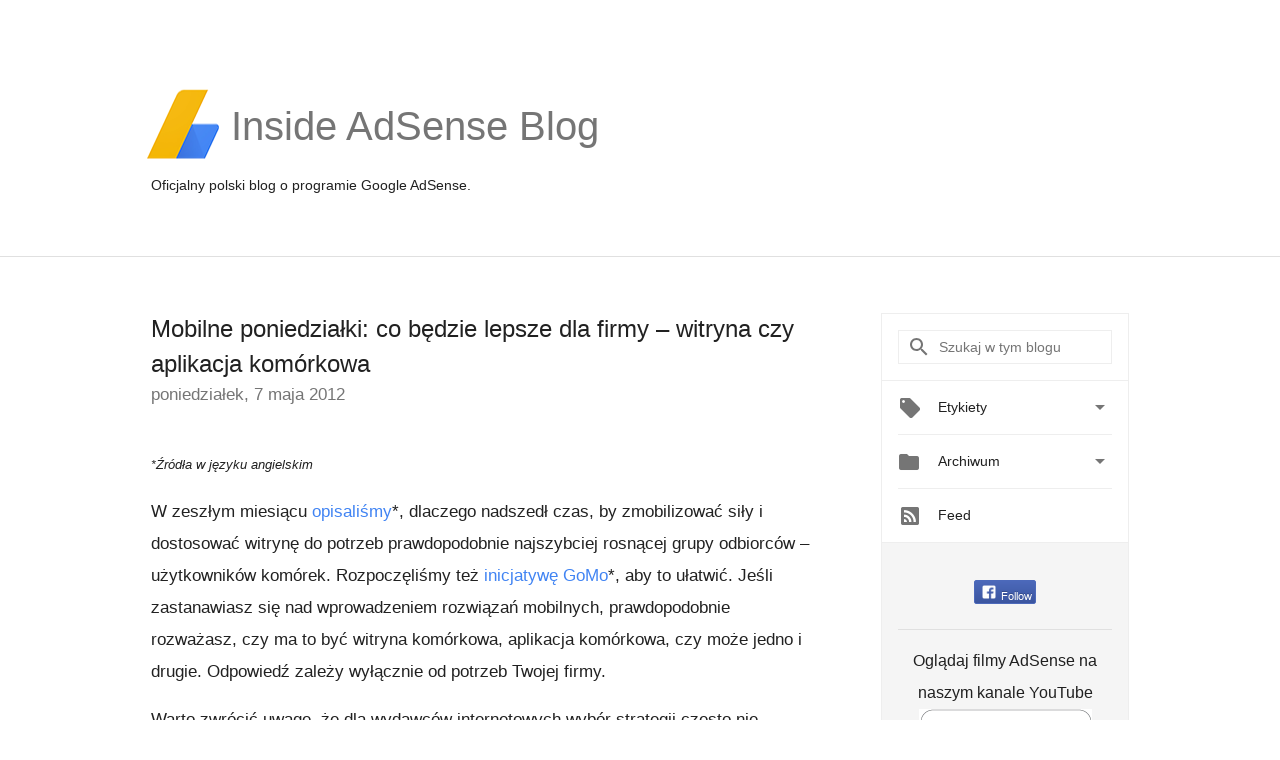

--- FILE ---
content_type: text/html; charset=UTF-8
request_url: https://adsense-pl.googleblog.com/2012/05/mobilne-poniedziaki-co-bedzie-lepsze.html?showComment=1676963828532
body_size: 76977
content:
<!DOCTYPE html>
<html class='v2 detail-page' dir='ltr' itemscope='' itemtype='http://schema.org/Blog' lang='pl' xmlns='http://www.w3.org/1999/xhtml' xmlns:b='http://www.google.com/2005/gml/b' xmlns:data='http://www.google.com/2005/gml/data' xmlns:expr='http://www.google.com/2005/gml/expr'>
<head>
<link href='https://www.blogger.com/static/v1/widgets/4128112664-css_bundle_v2.css' rel='stylesheet' type='text/css'/>
<title>
Inside AdSense - Polska: Mobilne poniedziałki: co będzie lepsze dla firmy &#8211; witryna czy aplikacja komórkowa
</title>
<meta content='width=device-width, height=device-height, minimum-scale=1.0, initial-scale=1.0, user-scalable=0' name='viewport'/>
<meta content='IE=Edge' http-equiv='X-UA-Compatible'/>
<meta content='article' property='og:type'/>
<meta content='Mobilne poniedziałki: co będzie lepsze dla firmy – witryna czy aplikacja komórkowa' property='og:title'/>
<meta content='en_US' property='og:locale'/>
<meta content='https://adsense-pl.googleblog.com/2012/05/mobilne-poniedziaki-co-bedzie-lepsze.html' property='og:url'/>
<meta content='Inside AdSense - Polska' property='og:site_name'/>
<!-- Twitter Card properties -->
<meta content='Inside AdSense - Polska' property='twitter:site'/>
<meta content='Mobilne poniedziałki: co będzie lepsze dla firmy – witryna czy aplikacja komórkowa' property='twitter:title'/>
<meta content='https://blogger.googleusercontent.com/img/b/R29vZ2xl/AVvXsEhnD_QDmSPRRpyrHLGsSDersEww48q-L2sW5jr7HkyY3GjY2MYpR-BkGuxTfp13bWkHPA7dhylHwxGxJOLHCdlft6uxEJhr8ci8aAGaPv8K3CZ02kGWj0ZHl4JAw6BjHBAremqo/s72-c/Platformy.png' property='twitter:image'/>
<meta content='summary' name='twitter:card'/>
<meta content='@adsense' name='twitter:creator'/>
<link href='https://fonts.googleapis.com/css?family=Roboto:400italic,400,500,500italic,700,700italic' rel='stylesheet' type='text/css'/>
<link href='https://fonts.googleapis.com/icon?family=Material+Icons' rel='stylesheet'/>
<script src='https://ajax.googleapis.com/ajax/libs/jquery/1.11.3/jquery.min.js' type='text/javascript'></script>
<!-- End -->
<style id='page-skin-1' type='text/css'><!--
/*
<Group description="Header Color" selector="header">
<Variable name="header.background.color" description="Header Background"
type="color" default="#ffffff"/>
</Group>
*/
.header-outer {
border-bottom: 1px solid #e0e0e0;
background: #ffffff;
}
html, .Label h2, #sidebar .rss a, .BlogArchive h2, .FollowByEmail h2.title, .widget .post h2 {
font-family: Noto, sans-serif;
}
.plusfollowers h2.title, .post h2.title, .widget h2.title {
font-family: Noto, sans-serif;
}
.widget-item-control {
height: 100%;
}
.widget.Header, #header {
position: relative;
height: 100%;
width: 100%;
}
}
.widget.Header .header-logo1 {
float: left;
margin-right: 15px;
padding-right: 15px;
border-right: 1px solid #ddd;
}
.header-title h2 {
color: rgba(0,0,0,.54);
display: inline-block;
font-size: 40px;
font-family: Noto, sans-serif;
font-weight: normal;
line-height: 81px;
vertical-align: top;
}
.header-inner {
background-repeat: no-repeat;
background-position: right 0px;
}
.post-author,
.byline-author {
font-size: 14px;
font-weight: normal;
color: #757575;
color: rgba(0,0,0,.54);
}
.post-content .img-border {
border: 1px solid rgb(235, 235, 235);
padding: 4px;
}
.header-title a {
text-decoration: none !important;
}
pre {
border: 1px solid #bbbbbb;
margin-top: 1em 0 0 0;
padding: 0.99em;
overflow-x: auto;
overflow-y: auto;
}
pre, code {
font-size: 9pt;
background-color: #fafafa;
line-height: 125%;
font-family: monospace;
}
pre, code {
color: #060;
font: 13px/1.54 "courier new",courier,monospace;
}
.header-left .header-logo1 {
width: 128px !important;
}
.header-desc {
line-height: 20px;
margin-top: 8px;
}
.fb-custom img, .twitter-custom img, .gplus-share img {
cursor: pointer;
opacity: 0.54;
}
.fb-custom img:hover, .twitter-custom img:hover, .gplus-share img:hover {
opacity: 0.87;
}
.fb-like {
width: 80px;
}
.post .share {
float: right;
}
#twitter-share{
border: #CCC solid 1px;
border-radius: 3px;
background-image: -webkit-linear-gradient(top,#ffffff,#dedede);
}
.twitter-follow {
background: url(//4.bp.blogspot.com/-8O7VcmcY32o/VSYkC2vUj7I/AAAAAAAAHeU/7mzo-JFgTgk/s1600/twitter-bird.png) no-repeat left center;
padding-left: 18px;
font: normal normal normal 11px/18px 'Helvetica Neue',Arial,sans-serif;
font-weight: bold;
text-shadow: 0 1px 0 rgba(255,255,255,.5);
cursor: pointer;
margin-bottom: 10px;
}
.twitter-fb {
padding-top: 2px;
}
.fb-follow-button  {
background: -webkit-linear-gradient(#4c69ba, #3b55a0);
background: -moz-linear-gradient(#4c69ba, #3b55a0);
background: linear-gradient(#4c69ba, #3b55a0);
border-radius: 2px;
height: 18px;
padding: 4px 0 0 3px;
width: 57px;
border: #4c69ba solid 1px;
}
.fb-follow-button a {
text-decoration: none !important;
text-shadow: 0 -1px 0 #354c8c;
text-align: center;
white-space: nowrap;
font-size: 11px;
color: white;
vertical-align: top;
}
.fb-follow-button a:visited {
color: white;
}
.fb-follow {
padding: 0px 5px 5px 0px;
width: 14px;
vertical-align: bottom;
}
.gplus-wrapper {
margin-top: 3px;
display: inline-block;
vertical-align: top;
}
.twitter-custom, .gplus-share {
margin-right: 12px;
}
.fb-follow-button{
margin: 10px auto;
}
/** CUSTOM CODE **/

--></style>
<style id='template-skin-1' type='text/css'><!--
.header-outer {
clear: both;
}
.header-inner {
margin: auto;
padding: 0px;
}
.footer-outer {
background: #f5f5f5;
clear: both;
margin: 0;
}
.footer-inner {
margin: auto;
padding: 0px;
}
.footer-inner-2 {
/* Account for right hand column elasticity. */
max-width: calc(100% - 248px);
}
.google-footer-outer {
clear: both;
}
.cols-wrapper, .google-footer-outer, .footer-inner, .header-inner {
max-width: 978px;
margin-left: auto;
margin-right: auto;
}
.cols-wrapper {
margin: auto;
clear: both;
margin-top: 60px;
margin-bottom: 60px;
overflow: hidden;
}
.col-main-wrapper {
float: left;
width: 100%;
}
.col-main {
margin-right: 278px;
max-width: 660px;
}
.col-right {
float: right;
width: 248px;
margin-left: -278px;
}
/* Tweaks for layout mode. */
body#layout .google-footer-outer {
display: none;
}
body#layout .header-outer, body#layout .footer-outer {
background: none;
}
body#layout .header-inner {
height: initial;
}
body#layout .cols-wrapper {
margin-top: initial;
margin-bottom: initial;
}
--></style>
<!-- start all head -->
<meta content='text/html; charset=UTF-8' http-equiv='Content-Type'/>
<meta content='blogger' name='generator'/>
<link href='https://adsense-pl.googleblog.com/favicon.ico' rel='icon' type='image/x-icon'/>
<link href='https://adsense-pl.googleblog.com/2012/05/mobilne-poniedziaki-co-bedzie-lepsze.html' rel='canonical'/>
<link rel="alternate" type="application/atom+xml" title="Inside AdSense - Polska - Atom" href="https://adsense-pl.googleblog.com/feeds/posts/default" />
<link rel="alternate" type="application/rss+xml" title="Inside AdSense - Polska - RSS" href="https://adsense-pl.googleblog.com/feeds/posts/default?alt=rss" />
<link rel="service.post" type="application/atom+xml" title="Inside AdSense - Polska - Atom" href="https://www.blogger.com/feeds/22466381/posts/default" />

<link rel="alternate" type="application/atom+xml" title="Inside AdSense - Polska - Atom" href="https://adsense-pl.googleblog.com/feeds/2943811224301020428/comments/default" />
<!--Can't find substitution for tag [blog.ieCssRetrofitLinks]-->
<link href='https://blogger.googleusercontent.com/img/b/R29vZ2xl/AVvXsEhnD_QDmSPRRpyrHLGsSDersEww48q-L2sW5jr7HkyY3GjY2MYpR-BkGuxTfp13bWkHPA7dhylHwxGxJOLHCdlft6uxEJhr8ci8aAGaPv8K3CZ02kGWj0ZHl4JAw6BjHBAremqo/s320/Platformy.png' rel='image_src'/>
<meta content='https://adsense-pl.googleblog.com/2012/05/mobilne-poniedziaki-co-bedzie-lepsze.html' property='og:url'/>
<meta content='Mobilne poniedziałki: co będzie lepsze dla firmy – witryna czy aplikacja komórkowa' property='og:title'/>
<meta content='* Źródła w języku  angielskim   W zeszłym miesiącu opisaliśmy *, dlaczego nadszedł czas, by zmobilizować siły i dostosować witrynę do potrze...' property='og:description'/>
<meta content='https://blogger.googleusercontent.com/img/b/R29vZ2xl/AVvXsEhnD_QDmSPRRpyrHLGsSDersEww48q-L2sW5jr7HkyY3GjY2MYpR-BkGuxTfp13bWkHPA7dhylHwxGxJOLHCdlft6uxEJhr8ci8aAGaPv8K3CZ02kGWj0ZHl4JAw6BjHBAremqo/w1200-h630-p-k-no-nu/Platformy.png' property='og:image'/>
<!-- end all head -->
<base target='_self'/>
<style>
      html {
        font-family: Noto, sans-serif;
        -moz-osx-font-smoothing: grayscale;
        -webkit-font-smoothing: antialiased;
      }
      body {
        padding: 0;
        /* This ensures that the scroll bar is always present, which is needed */
        /* because content render happens after page load; otherwise the header */
        /* would "bounce" in-between states. */
        min-height: 150%;
      }
      h2 {
        font-size: 16px;
      }
      h1, h2, h3, h4, h5 {
        line-height: 2em;
      }
      html, h4, h5, h6 {
        font-size: 14px;
      }
      a, a:visited {
        color: #4184F3;
        text-decoration: none;
      }
      a:focus, a:hover, a:active {
        text-decoration: none;
      }
      .Header {
        margin-top: 15px;
      }
      .Header h1 {
        font-size: 32px;
        font-weight: 300;
        line-height: 32px;
        height: 42px;
      }
      .header-inner .Header .titlewrapper {
        padding: 0;
        margin-top: 30px;
      }
      .header-inner .Header .descriptionwrapper {
        padding: 0;
        margin: 0;
      }
      .cols-wrapper {
        margin-top: 56px;
      }
      .header-outer, .cols-wrapper, .footer-outer, .google-footer-outer {
        padding: 0 60px;
      }
      .header-inner {
        height: 256px;
        position: relative;
      }
      html, .header-inner a {
        color: #212121;
        color: rgba(0,0,0,.87);
      }
      .header-inner .google-logo {
        display: inline-block;
        background-size: contain;
        z-index: 1;
        height: 72px;
        overflow: hidden;
        margin-top: 4px;
        margin-right: 8px;
      }
      .header-left {
        position: absolute;
        top: 50%;
        -webkit-transform: translateY(-50%);
        transform: translateY(-50%);
        margin-top: 12px;
        width: 100%;
      }
      .google-logo {
        margin-left: -4px;
      }
      #google-footer {
        position: relative;
        font-size: 13px;
        list-style: none;
        text-align: right;
      }
      #google-footer a {
        color: #444;
      }
      #google-footer ul {
        margin: 0;
        padding: 0;
        height: 144px;
        line-height: 144px;
      }
      #google-footer ul li {
        display: inline;
      }
      #google-footer ul li:before {
        color: #999;
        content: "\00b7";
        font-weight: bold;
        margin: 5px;
      }
      #google-footer ul li:first-child:before {
        content: '';
      }
      #google-footer .google-logo-dark {
        left: 0;
        margin-top: -16px;
        position: absolute;
        top: 50%;
      }
      /** Sitemap links. **/
      .footer-inner-2 {
        font-size: 14px;
        padding-top: 42px;
        padding-bottom: 74px;
      }
      .footer-inner-2 .HTML h2 {
        color: #212121;
        color: rgba(0,0,0,.87);
        font-size: 14px;
        font-weight: 500;
        padding-left: 0;
        margin: 10px 0;
      }
      .footer-inner-2 .HTML ul {
        font-weight: normal;
        list-style: none;
        padding-left: 0;
      }
      .footer-inner-2 .HTML li {
        line-height: 24px;
        padding: 0;
      }
      .footer-inner-2 li a {
        color: rgba(65,132,243,.87);
      }
      /** Archive widget. **/
      .BlogArchive {
        font-size: 13px;
        font-weight: normal;
      }
      .BlogArchive .widget-content {
        display: none;
      }
      .BlogArchive h2, .Label h2 {
        color: #4184F3;
        text-decoration: none;
      }
      .BlogArchive .hierarchy li {
        display: inline-block;
      }
      /* Specificity needed here to override widget CSS defaults. */
      .BlogArchive #ArchiveList ul li, .BlogArchive #ArchiveList ul ul li {
        margin: 0;
        padding-left: 0;
        text-indent: 0;
      }
      .BlogArchive .intervalToggle {
        cursor: pointer;
      }
      .BlogArchive .expanded .intervalToggle .new-toggle {
        -ms-transform: rotate(180deg);
        transform: rotate(180deg);
      }
      .BlogArchive .new-toggle {
        float: right;
        padding-top: 3px;
        opacity: 0.87;
      }
      #ArchiveList {
        text-transform: uppercase;
      }
      #ArchiveList .expanded > ul:last-child {
        margin-bottom: 16px;
      }
      #ArchiveList .archivedate {
        width: 100%;
      }
      /* Months */
      .BlogArchive .items {
        max-width: 150px;
        margin-left: -4px;
      }
      .BlogArchive .expanded .items {
        margin-bottom: 10px;
        overflow: hidden;
      }
      .BlogArchive .items > ul {
        float: left;
        height: 32px;
      }
      .BlogArchive .items a {
        padding: 0 4px;
      }
      .Label {
        font-size: 13px;
        font-weight: normal;
      }
      .sidebar-icon {
        display: inline-block;
        width: 24px;
        height: 24px;
        vertical-align: middle;
        margin-right: 12px;
        margin-top: -1px
      }
      .Label a {
        margin-right: 4px;
      }
      .Label .widget-content {
        display: none;
      }
      .FollowByEmail {
        font-size: 13px;
        font-weight: normal;
      }
      .FollowByEmail h2 {
        background: url("[data-uri]");
        background-repeat: no-repeat;
        background-position: 0 50%;
        text-indent: 30px;
      }
      .FollowByEmail .widget-content {
        display: none;
      }
      .searchBox input {
        border: 1px solid #eee;
        color: #212121;
        color: rgba(0,0,0,.87);
        font-size: 14px;
        padding: 8px 8px 8px 40px;
        width: 164px;
        font-family: Noto, sans-serif;
        background: url("https://www.gstatic.com/images/icons/material/system/1x/search_grey600_24dp.png") 8px center no-repeat;
      }
      .searchBox ::-webkit-input-placeholder { /* WebKit, Blink, Edge */
        color:    rgba(0,0,0,.54);
      }
      .searchBox :-moz-placeholder { /* Mozilla Firefox 4 to 18 */
        color:    #000;
        opacity:  0.54;
      }
      .searchBox ::-moz-placeholder { /* Mozilla Firefox 19+ */
        color:    #000;
        opacity:  0.54;
      }
      .searchBox :-ms-input-placeholder { /* Internet Explorer 10-11 */
        color:    #757575;
      }
      .widget-item-control {
        margin-top: 0px;
      }
      .section {
        margin: 0;
        padding: 0;
      }
      #sidebar-top {
        border: 1px solid #eee;
      }
      #sidebar-top > div {
        margin: 16px 0;
      }
      .widget ul {
        line-height: 1.6;
      }
      /*main post*/
      .post {
        margin-bottom:30px;
      }
      #main .post .title {
        margin: 0;
      }
      #main .post .title a {
        color: #212121;
        color: rgba(0,0,0,.87);
        font-weight: normal;
        font-size: 24px;
      }
      #main .post .title a:hover {
        text-decoration:none;
        color:#4184F3;
      }
      .message,  #main .post .post-header {
        margin: 0;
        padding: 0;
      }
      #main .post .post-header .caption, #main .post .post-header .labels-caption,  #main .post .post-footer .caption, #main .post .post-footer .labels-caption {
        color: #444;
        font-weight: 500;
      }
      #main .tr-caption-container td {
        text-align: center !important;
      }
      #main .post .tr-caption {
        color: #757575;
        color: rgba(0,0,0,.54);
        display: block;
        max-width: 560px;
        padding-bottom: 20px;
      }
      #main .post .tr-caption-container {
        line-height: 24px;
        margin: -1px 0 0 0 !important;
        padding: 4px 0;
        text-align: left !important;
      }
      #main .post .post-header .published{
        font-size:11px;
        font-weight:bold;
      }
      .post-header .publishdate {
        font-size: 17px;
        font-weight:normal;
        color: #757575;
        color: rgba(0,0,0,.54);
      }
      #main .post .post-footer{
        font-size:12px;
        padding-bottom: 21px;
      }
      .label-footer {
        margin-bottom: 12px;
        margin-top: 12px;
      }
      .comment-img {
        margin-right: 16px;
        opacity: 0.54;
        vertical-align: middle;
      }
      #main .post .post-header .published {
        margin-bottom: 40px;
        margin-top: -2px;
      }
      .post .post-content {
        color: #212121;
        color: rgba(0,0,0,.87);
        font-size: 17px;
        margin: 25px 0 36px 0;
        line-height: 32px;
      }
      .post-body .post-content ul, .post-body .post-content ol {
        margin: 16px 0;
        padding: 0 48px;
      }
      .post-summary {
        display: none;
      }
      /* Another old-style caption. */
      .post-content div i, .post-content div + i {
        font-size: 14px;
        font-style: normal;
        color: #757575;
        color: rgba(0,0,0,.54);
        display: block;
        line-height: 24px;
        margin-bottom: 16px;
        text-align: left;
      }
      /* Another old-style caption (with link) */
      .post-content a > i {
        color: #4184F3 !important;
      }
      /* Old-style captions for images. */
      .post-content .separator + div:not(.separator) {
        margin-top: -16px;
      }
      /* Capture section headers. */
      .post-content br + br + b, .post-content .space + .space + b, .post-content .separator + b {
        display: inline-block;
        margin-bottom: 8px;
        margin-top: 24px;
      }
      .post-content li {
        line-height: 32px;
      }
      /* Override all post images/videos to left align. */
      /*.post-content .separator, .post-content > div {
        text-align: left !important;
      }*/
      .post-content .separator > a, .post-content .separator > span {
        margin-left: 0 !important;
      }
      .post-content img {
        max-width: 100%;
        height: auto;
        width: auto;
      }
      .post-content .tr-caption-container img {
        margin-bottom: 12px;
      }
      .post-content iframe, .post-content embed {
        max-width: 100%;
      }
      .post-content .carousel-container {
        margin-bottom: 48px;
      }
      #main .post-content b {
        font-weight: 500;
      }
      /* These are the main paragraph spacing tweaks. */
      #main .post-content br {
        content: ' ';
        display: block;
        padding: 4px;
      }
      .post-content .space {
        display: block;
        height: 8px;
      }
      .post-content iframe + .space, .post-content iframe + br {
        padding: 0 !important;
      }
      #main .post .jump-link {
        margin-bottom:10px;
      }
      .post-content img, .post-content iframe {
        margin: 30px 0 20px 0;
      }
      .post-content > img:first-child, .post-content > iframe:first-child {
        margin-top: 0;
      }
      .col-right .section {
        padding: 0 16px;
      }
      #aside {
        background:#fff;
        border:1px solid #eee;
        border-top: 0;
      }
      #aside .widget {
        margin:0;
      }
      #aside .widget h2, #ArchiveList .toggle + a.post-count-link {
        color: #212121;
        color: rgba(0,0,0,.87);
        font-weight: 400 !important;
        margin: 0;
      }
      #ArchiveList .toggle {
        float: right;
      }
      #ArchiveList .toggle .material-icons {
        padding-top: 4px;
      }
      #sidebar .tab {
        cursor: pointer;
      }
      #sidebar .tab .arrow {
        display: inline-block;
        float: right;
      }
      #sidebar .tab .icon {
        display: inline-block;
        vertical-align: top;
        height: 24px;
        width: 24px;
        margin-right: 13px;
        margin-left: -1px;
        margin-top: 1px;
        color: #757575;
        color: rgba(0,0,0,.54);
      }
      #sidebar .widget-content > :first-child {
        padding-top: 8px;
      }
      #sidebar .active .tab .arrow {
        -ms-transform: rotate(180deg);
        transform: rotate(180deg);
      }
      #sidebar .arrow {
        color: #757575;
        color: rgba(0,0,0,.54);
      }
      #sidebar .widget h2 {
        font-size: 14px;
        line-height: 24px;
        display: inline-block;
      }
      #sidebar .widget .BlogArchive {
        padding-bottom: 8px;
      }
      #sidebar .widget {
        border-bottom: 1px solid #eee;
        box-shadow: 0px 1px 0 white;
        margin-bottom: 0;
        padding: 14px 0;
        min-height: 20px;
      }
      #sidebar .widget:last-child {
        border-bottom: none;
        box-shadow: none;
        margin-bottom: 0;
      }
      #sidebar ul {
        margin: 0;
        padding: 0;
      }
      #sidebar ul li {
        list-style:none;
        padding:0;
      }
      #sidebar ul li a {
        line-height: 32px;
      }
      #sidebar .archive {
        background-image: url("[data-uri]");
        height: 24px;
        line-height: 24px;
        padding-left: 30px;
      }
      #sidebar .labels {
        background-image: url("[data-uri]");
        height: 20px;
        line-height: 20px;
        padding-left: 30px;
      }
      #sidebar .rss a {
        background-image: url("[data-uri]");
      }
      #sidebar .subscription a {
        background-image: url("[data-uri]");
      }
      #sidebar-bottom {
        background: #f5f5f5;
        border-top:1px solid #eee;
      }
      #sidebar-bottom .widget {
        border-bottom: 1px solid #e0e0e0;
        padding: 15px 0;
        text-align: center;
      }
      #sidebar-bottom > div:last-child {
        border-bottom: 0;
      }
      #sidebar-bottom .text {
        line-height: 20px;
      }
      /* Home, forward, and backward pagination. */
      .blog-pager {
        border-top : 1px #e0e0e0 solid;
        padding-top: 10px;
        margin-top: 15px;
        text-align: right !important;
      }
      #blog-pager {
        margin-botom: 0;
        margin-top: -14px;
        padding: 16px 0 0 0;
      }
      #blog-pager a {
        display: inline-block;
      }
      .blog-pager i.disabled {
        opacity: 0.2 !important;
      }
      .blog-pager i {
        color: black;
        margin-left: 16px;
        opacity: 0.54;
      }
      .blog-pager i:hover, .blog-pager i:active {
        opacity: 0.87;
      }
      #blog-pager-older-link, #blog-pager-newer-link {
        float: none;
      }
      .gplus-profile {
        background-color: #fafafa;
        border: 1px solid #eee;
        overflow: hidden;
        width: 212px;
      }
      .gplus-profile-inner {
        margin-left: -1px;
        margin-top: -1px;
      }
      /* Sidebar follow buttons. */
      .followgooglewrapper {
        padding: 12px 0 0 0;
      }
      .loading {
        visibility: hidden;
      }
      .detail-page .post-footer .cmt_iframe_holder {
        padding-top: 40px !important;
      }
      /** Desktop **/
      @media (max-width: 900px) {
        .col-right {
          display: none;
        }
        .col-main {
          margin-right: 0;
          min-width: initial;
        }
        .footer-outer {
          display: none;
        }
        .cols-wrapper {
          min-width: initial;
        }
        .google-footer-outer {
          background-color: #f5f5f5;
        }
      }
      /** Tablet **/
      @media (max-width: 712px) {
        .header-outer, .cols-wrapper, .footer-outer, .google-footer-outer {
          padding: 0 40px;
        }
      }
      /* An extra breakpoint accommodating for long blog titles. */
      @media (max-width: 600px) {
        .header-left {
          height: 100%;
          top: inherit;
          margin-top: 0;
          -webkit-transform: initial;
          transform: initial;
        }
        .header-title {
          margin-top: 18px;
        }
        .header-inner .google-logo {
          height: 40px;
          margin-top: 3px;
        }
        .header-inner .google-logo img {
          height: 42px;
        }
        .header-title h2 {
          font-size: 32px;
          line-height: 50px;
        }
        .header-desc {
          bottom: 24px;
          position: absolute;
        }
      }
      /** Mobile/small desktop window; also landscape. **/
      @media (max-width: 480px), (max-height: 480px) {
        .header-outer, .cols-wrapper, .footer-outer, .google-footer-outer {
          padding: 0 16px;
        }
        .cols-wrapper {
          margin-top: 0;
        }
        .post-header .publishdate, .post .post-content {
          font-size: 16px;
        }
        .post .post-content {
          line-height: 28px;
          margin-bottom: 30px;
        }
        .post {
          margin-top: 30px;
        }
        .byline-author {
          display: block;
          font-size: 12px;
          line-height: 24px;
          margin-top: 6px;
        }
        #main .post .title a {
          font-weight: 500;
          color: #4c4c4c;
          color: rgba(0,0,0,.70);
        }
        #main .post .post-header {
          padding-bottom: 12px;
        }
        #main .post .post-header .published {
          margin-bottom: -8px;
          margin-top: 3px;
        }
        .post .read-more {
          display: block;
          margin-top: 14px;
        }
        .post .tr-caption {
          font-size: 12px;
        }
        #main .post .title a {
          font-size: 20px;
          line-height: 30px;
        }
        .post-content iframe {
          /* iframe won't keep aspect ratio when scaled down. */
          max-height: 240px;
        }
        .post-content .separator img, .post-content .tr-caption-container img, .post-content iframe {
          margin-left: -16px;
          max-width: inherit;
          width: calc(100% + 32px);
        }
        .post-content table, .post-content td {
          width: 100%;
        }
        #blog-pager {
          margin: 0;
          padding: 16px 0;
        }
        /** List page tweaks. **/
        .list-page .post-original {
          display: none;
        }
        .list-page .post-summary {
          display: block;
        }
        .list-page .comment-container {
          display: none;
        } 
        .list-page #blog-pager {
          padding-top: 0;
          border: 0;
          margin-top: -8px;
        }
        .list-page .label-footer {
          display: none;
        }
        .list-page #main .post .post-footer {
          border-bottom: 1px solid #eee;
          margin: -16px 0 0 0;
          padding: 0 0 20px 0;
        }
        .list-page .post .share {
          display: none;
        }
        /** Detail page tweaks. **/
        .detail-page .post-footer .cmt_iframe_holder {
          padding-top: 32px !important;
        }
        .detail-page .label-footer {
          margin-bottom: 0;
        }
        .detail-page #main .post .post-footer {
          padding-bottom: 0;
        }
        .detail-page #comments {
          display: none;
        }
      }
      [data-about-pullquote], [data-is-preview], [data-about-syndication] {
        display: none;
      }
    </style>
<noscript>
<style>
        .loading { visibility: visible }</style>
</noscript>
<script type='text/javascript'>
        (function(i,s,o,g,r,a,m){i['GoogleAnalyticsObject']=r;i[r]=i[r]||function(){
        (i[r].q=i[r].q||[]).push(arguments)},i[r].l=1*new Date();a=s.createElement(o),
        m=s.getElementsByTagName(o)[0];a.async=1;a.src=g;m.parentNode.insertBefore(a,m)
        })(window,document,'script','https://www.google-analytics.com/analytics.js','ga');
        ga('create', 'UA-18006-2', 'auto', 'blogger');
        ga('blogger.send', 'pageview');
      </script>
<link href='https://www.blogger.com/dyn-css/authorization.css?targetBlogID=22466381&amp;zx=51ecdfc2-d227-4a8d-97fb-f5d051521abb' media='none' onload='if(media!=&#39;all&#39;)media=&#39;all&#39;' rel='stylesheet'/><noscript><link href='https://www.blogger.com/dyn-css/authorization.css?targetBlogID=22466381&amp;zx=51ecdfc2-d227-4a8d-97fb-f5d051521abb' rel='stylesheet'/></noscript>
<meta name='google-adsense-platform-account' content='ca-host-pub-1556223355139109'/>
<meta name='google-adsense-platform-domain' content='blogspot.com'/>

</head>
<body>
<script type='text/javascript'>
      //<![CDATA[
      var axel = Math.random() + "";
      var a = axel * 10000000000000;
      document.write('<iframe src="https://2542116.fls.doubleclick.net/activityi;src=2542116;type=gblog;cat=googl0;ord=ord=' + a + '?" width="1" height="1" frameborder="0" style="display:none"></iframe>');
      //]]>
    </script>
<noscript>
<img alt='' height='1' src='https://ad.doubleclick.net/ddm/activity/src=2542116;type=gblog;cat=googl0;ord=1?' width='1'/>
</noscript>
<!-- Google Tag Manager -->
<noscript><iframe height='0' src='//www.googletagmanager.com/ns.html?id=GTM-M9NJC2' style='display:none;visibility:hidden' width='0'></iframe></noscript>
<script>
      //<![CDATA[
(function(w,d,s,l,i){w[l]=w[l]||[];w[l].push({'gtm.start':
new Date().getTime(),event:'gtm.js'});var f=d.getElementsByTagName(s)[0],
j=d.createElement(s),dl=l!='dataLayer'?'&l='+l:'';j.async=true;j.src=
'//www.googletagmanager.com/gtm.js?id='+i+dl;f.parentNode.insertBefore(j,f);
})(window,document,'script','dataLayer','GTM-M9NJC2');
//]]>
</script>
<!-- End Google Tag Manager -->
<!-- Header -->
<div class='header-outer'>
<div class='header-inner'>
<div class='section' id='header'><div class='widget Header' data-version='1' id='Header1'>
<div class='header-left'>
<div class='header-title'>
<a class='google-logo' href='https://adsense-pl.googleblog.com/'>
<img src="//3.bp.blogspot.com/-VEg_R3y_qhY/VkRrgBPUnwI/AAAAAAAARZA/pAGDS4P7yjA/s1600-r/adsense-logo-new.png">
</a>
<a href='/.'>
<h2>
            Inside AdSense Blog
          </h2>
</a>
</div>
<div class='header-desc'>
Oficjalny polski blog o programie Google AdSense.
</div>
</div>
</div></div>
</div>
</div>
<!-- all content wrapper start -->
<div class='cols-wrapper loading'>
<div class='col-main-wrapper'>
<div class='col-main'>
<div class='section' id='main'><div class='widget Blog' data-version='1' id='Blog1'>
<div class='post' data-id='2943811224301020428' itemscope='' itemtype='http://schema.org/BlogPosting'>
<h2 class='title' itemprop='name'>
<a href='https://adsense-pl.googleblog.com/2012/05/mobilne-poniedziaki-co-bedzie-lepsze.html' itemprop='url' title='Mobilne poniedziałki: co będzie lepsze dla firmy – witryna czy aplikacja komórkowa'>
Mobilne poniedziałki: co będzie lepsze dla firmy &#8211; witryna czy aplikacja komórkowa
</a>
</h2>
<div class='post-header'>
<div class='published'>
<span class='publishdate' itemprop='datePublished'>
poniedziałek, 7 maja 2012
</span>
</div>
</div>
<div class='post-body'>
<div class='post-content' itemprop='articleBody'>
<script type='text/template'>
                          <i style="background-color: white; font-family: Arial, Helvetica, sans-serif; font-size: 12px; line-height: 15px;">*</i><em style="background-color: white; font-family: arial, sans-serif; font-size: small; line-height: 16px;">Źródła w języku&nbsp;</em><em style="background-color: white; font-family: arial, sans-serif; font-size: small; line-height: 16px;">angielskim</em><br />
<br />
W zeszłym miesiącu <a href="http://adsense.blogspot.com/2012/02/is-your-site-ready-for-your-mobile.html" target="_blank">opisaliśmy</a>*, dlaczego nadszedł czas, by zmobilizować siły i dostosować witrynę do potrzeb prawdopodobnie najszybciej rosnącej grupy odbiorców &#8211; użytkowników komórek. Rozpoczęliśmy też <a href="http://www.howtogomo.com/" target="_blank">inicjatywę GoMo</a>*, aby to ułatwić. Jeśli zastanawiasz się nad wprowadzeniem rozwiązań mobilnych, prawdopodobnie rozważasz, czy ma to być witryna komórkowa, aplikacja komórkowa, czy może jedno i drugie. Odpowiedź zależy wyłącznie od potrzeb Twojej firmy.<br />
<br />
Warto zwrócić uwagę, że dla wydawców internetowych wybór strategii często nie sprowadza się do wyboru jednego rozwiązania mobilnego. Witryny komórkowe są tańsze i prostsze. Wielu wydawców internetowych zaczyna przedsięwzięcia skierowane do użytkowników urządzeń mobilnych od założenia witryny komórkowej. Stają wtedy wobec dylematu: czy warto zainwestować więcej i utworzyć też aplikację? Poniżej podajemy kilka pytań, jakie należy wziąć pod uwagę podejmując decyzję, czy aplikacja mobilna będzie odpowiednim rozwiązaniem dla firmy.<br />
<br />
<b>Kim są Twoi użytkownicy?</b><br />
Sprawdź, jak użytkownicy wchodzą na Twoją stronę. Możesz użyć raportu &#8222;Platformy&#8221;, na karcie &#8222;Raporty skuteczności&#8221; na koncie AdSense. Wiedza o urządzeniach, z których użytkownicy wchodzą na Twoją stronę, ułatwi dostosowanie oferowanych treści tak, by wygodnie można było czytać je np. na komórce czy tablecie. Jeśli np. większość odwiedzających używa zwykłych telefonów, aplikacja na smartfony nie będzie dla nich przydatna.<br />
<br />
<div class="separator" style="text-align: center;">
<a href="https://blogger.googleusercontent.com/img/b/R29vZ2xl/AVvXsEhnD_QDmSPRRpyrHLGsSDersEww48q-L2sW5jr7HkyY3GjY2MYpR-BkGuxTfp13bWkHPA7dhylHwxGxJOLHCdlft6uxEJhr8ci8aAGaPv8K3CZ02kGWj0ZHl4JAw6BjHBAremqo/s1600/Platformy.png" imageanchor="1" style="margin-left: 1em; margin-right: 1em;"><img border="0" height="142" src="https://blogger.googleusercontent.com/img/b/R29vZ2xl/AVvXsEhnD_QDmSPRRpyrHLGsSDersEww48q-L2sW5jr7HkyY3GjY2MYpR-BkGuxTfp13bWkHPA7dhylHwxGxJOLHCdlft6uxEJhr8ci8aAGaPv8K3CZ02kGWj0ZHl4JAw6BjHBAremqo/s320/Platformy.png" width="320" /></a></div>
<br />
<br />
<b>W jaki sposób użytkownicy mają wchodzić na Twoją stronę lub aplikację mobilną?</b><br />
Połączenie z internetem jest ważne. Witryna mobilna wymaga od użytkowników pobierania danych, natomiast w przypadku aplikacji użytkownicy mogą buforować treści i odczytywać je później, kiedy ich potrzebują. Informacje turystyczne i mapy to świetne przykłady zawartości, która jest bardzo przydatna po pobraniu i zapisaniu w komórce do późniejszego użytku.<br />
<br />
<b>W jaki sposób użytkownicy mają korzystać z tego, co oferujesz?</b><br />
Telefony komórkowe pozwalają użytkownikom na wyjątkowy sposób korzystania z treści w internecie. Aplikacje mobilne pozwalają korzystać z wbudowanych funkcji telefonu, niedostępnych w przeglądarkach komputerowych &#8211; odbiornika GPS, akcelerometru, kamery wideo itp. W nowych urządzeniach coraz więcej tego typu funkcji staje się dostępnych za pośrednictwem bibliotek HTML5, ale aplikacje komórkowe w dalszym ciągu zapewniają najbardziej rozbudowany zestaw opcji pozwalających na korzystanie z funkcji komórek.<br />
<br />
<b>Jak szybko chcesz wprowadzać zmiany w oferowanej treści?&nbsp;</b><br />
Aktualizację witryny mobilnej można zrobić od razu. Z drugiej strony, zależnie od typu wprowadzanej zmiany, niektóre sklepy/witryny z aplikacjami mogą wymagać ponownego przesłania aplikacji. Następne użytkownicy muszą zaktualizować aplikację w swojej komórce.<br />
<br />
<b>Jakie masz ograniczenia związane z programowaniem i budżetem?</b><br />
Wybór rozwiązania w dużym stopniu zależy od możliwości i zasobów dostępnych w firmie. Jeśli nie masz możliwości tworzenia rozwiązań mobilnych przez własnych programistów, warto uwzględnić dodatkowe koszty programowania i aktualizacji swojej oferty. Witryna mobilna to jednorazowa inwestycja, natomiast tworzenie i utrzymanie aplikacji wymaga znajomości wielu platform systemowych. Podobnie jak w przypadku każdej cennej inwestycji, nie należy tego traktować jako jednorazowego projektu, o którym można zapomnieć po realizacji. Użytkownicy będą oczekiwali, że to, co oferujesz, będzie stale aktualizowane i &#8222;świeże&#8221;.<br />
<br />
I wreszcie &#8211; należy ustalić, kto będzie odpowiadać za dalszy rozwój oferty i czy w tym celu konieczne będzie zatrudnienie nowego pracownika. Gdy odpowiesz sobie na te pytania, łatwiej będzie Ci podjąć decyzję korzystną dla firmy i Twoich użytkowników.<br />
<span class="post-author"><br /></span><br />
<span class="post-author">Opublikowane przez: Tuyen Nguyen &#8211; Mobile Publisher Advocate</span>
                        </script>
<noscript>
<i style="background-color: white; font-family: Arial, Helvetica, sans-serif; font-size: 12px; line-height: 15px;">*</i><em style="background-color: white; font-family: arial, sans-serif; font-size: small; line-height: 16px;">Źródła w języku&nbsp;</em><em style="background-color: white; font-family: arial, sans-serif; font-size: small; line-height: 16px;">angielskim</em><br />
<br />
W zeszłym miesiącu <a href="http://adsense.blogspot.com/2012/02/is-your-site-ready-for-your-mobile.html" target="_blank">opisaliśmy</a>*, dlaczego nadszedł czas, by zmobilizować siły i dostosować witrynę do potrzeb prawdopodobnie najszybciej rosnącej grupy odbiorców &#8211; użytkowników komórek. Rozpoczęliśmy też <a href="http://www.howtogomo.com/" target="_blank">inicjatywę GoMo</a>*, aby to ułatwić. Jeśli zastanawiasz się nad wprowadzeniem rozwiązań mobilnych, prawdopodobnie rozważasz, czy ma to być witryna komórkowa, aplikacja komórkowa, czy może jedno i drugie. Odpowiedź zależy wyłącznie od potrzeb Twojej firmy.<br />
<br />
Warto zwrócić uwagę, że dla wydawców internetowych wybór strategii często nie sprowadza się do wyboru jednego rozwiązania mobilnego. Witryny komórkowe są tańsze i prostsze. Wielu wydawców internetowych zaczyna przedsięwzięcia skierowane do użytkowników urządzeń mobilnych od założenia witryny komórkowej. Stają wtedy wobec dylematu: czy warto zainwestować więcej i utworzyć też aplikację? Poniżej podajemy kilka pytań, jakie należy wziąć pod uwagę podejmując decyzję, czy aplikacja mobilna będzie odpowiednim rozwiązaniem dla firmy.<br />
<br />
<b>Kim są Twoi użytkownicy?</b><br />
Sprawdź, jak użytkownicy wchodzą na Twoją stronę. Możesz użyć raportu &#8222;Platformy&#8221;, na karcie &#8222;Raporty skuteczności&#8221; na koncie AdSense. Wiedza o urządzeniach, z których użytkownicy wchodzą na Twoją stronę, ułatwi dostosowanie oferowanych treści tak, by wygodnie można było czytać je np. na komórce czy tablecie. Jeśli np. większość odwiedzających używa zwykłych telefonów, aplikacja na smartfony nie będzie dla nich przydatna.<br />
<br />
<div class="separator" style="text-align: center;">
<a href="https://blogger.googleusercontent.com/img/b/R29vZ2xl/AVvXsEhnD_QDmSPRRpyrHLGsSDersEww48q-L2sW5jr7HkyY3GjY2MYpR-BkGuxTfp13bWkHPA7dhylHwxGxJOLHCdlft6uxEJhr8ci8aAGaPv8K3CZ02kGWj0ZHl4JAw6BjHBAremqo/s1600/Platformy.png" imageanchor="1" style="margin-left: 1em; margin-right: 1em;"><img border="0" height="142" src="https://blogger.googleusercontent.com/img/b/R29vZ2xl/AVvXsEhnD_QDmSPRRpyrHLGsSDersEww48q-L2sW5jr7HkyY3GjY2MYpR-BkGuxTfp13bWkHPA7dhylHwxGxJOLHCdlft6uxEJhr8ci8aAGaPv8K3CZ02kGWj0ZHl4JAw6BjHBAremqo/s320/Platformy.png" width="320" /></a></div>
<br />
<br />
<b>W jaki sposób użytkownicy mają wchodzić na Twoją stronę lub aplikację mobilną?</b><br />
Połączenie z internetem jest ważne. Witryna mobilna wymaga od użytkowników pobierania danych, natomiast w przypadku aplikacji użytkownicy mogą buforować treści i odczytywać je później, kiedy ich potrzebują. Informacje turystyczne i mapy to świetne przykłady zawartości, która jest bardzo przydatna po pobraniu i zapisaniu w komórce do późniejszego użytku.<br />
<br />
<b>W jaki sposób użytkownicy mają korzystać z tego, co oferujesz?</b><br />
Telefony komórkowe pozwalają użytkownikom na wyjątkowy sposób korzystania z treści w internecie. Aplikacje mobilne pozwalają korzystać z wbudowanych funkcji telefonu, niedostępnych w przeglądarkach komputerowych &#8211; odbiornika GPS, akcelerometru, kamery wideo itp. W nowych urządzeniach coraz więcej tego typu funkcji staje się dostępnych za pośrednictwem bibliotek HTML5, ale aplikacje komórkowe w dalszym ciągu zapewniają najbardziej rozbudowany zestaw opcji pozwalających na korzystanie z funkcji komórek.<br />
<br />
<b>Jak szybko chcesz wprowadzać zmiany w oferowanej treści?&nbsp;</b><br />
Aktualizację witryny mobilnej można zrobić od razu. Z drugiej strony, zależnie od typu wprowadzanej zmiany, niektóre sklepy/witryny z aplikacjami mogą wymagać ponownego przesłania aplikacji. Następne użytkownicy muszą zaktualizować aplikację w swojej komórce.<br />
<br />
<b>Jakie masz ograniczenia związane z programowaniem i budżetem?</b><br />
Wybór rozwiązania w dużym stopniu zależy od możliwości i zasobów dostępnych w firmie. Jeśli nie masz możliwości tworzenia rozwiązań mobilnych przez własnych programistów, warto uwzględnić dodatkowe koszty programowania i aktualizacji swojej oferty. Witryna mobilna to jednorazowa inwestycja, natomiast tworzenie i utrzymanie aplikacji wymaga znajomości wielu platform systemowych. Podobnie jak w przypadku każdej cennej inwestycji, nie należy tego traktować jako jednorazowego projektu, o którym można zapomnieć po realizacji. Użytkownicy będą oczekiwali, że to, co oferujesz, będzie stale aktualizowane i &#8222;świeże&#8221;.<br />
<br />
I wreszcie &#8211; należy ustalić, kto będzie odpowiadać za dalszy rozwój oferty i czy w tym celu konieczne będzie zatrudnienie nowego pracownika. Gdy odpowiesz sobie na te pytania, łatwiej będzie Ci podjąć decyzję korzystną dla firmy i Twoich użytkowników.<br />
<span class="post-author"><br /></span><br />
<span class="post-author">Opublikowane przez: Tuyen Nguyen &#8211; Mobile Publisher Advocate</span>
</noscript>
</div>
</div>
<div class='share'>
<span class='twitter-custom social-wrapper' data-href='http://twitter.com/share?text=Inside AdSense - Polska:Mobilne poniedziałki: co będzie lepsze dla firmy – witryna czy aplikacja komórkowa&url=https://adsense-pl.googleblog.com/2012/05/mobilne-poniedziaki-co-bedzie-lepsze.html&via=adsense'>
<img alt='Share on Twitter' height='24' src='https://www.gstatic.com/images/icons/material/system/2x/post_twitter_black_24dp.png' width='24'/>
</span>
<span class='fb-custom social-wrapper' data-href='https://www.facebook.com/sharer.php?u=https://adsense-pl.googleblog.com/2012/05/mobilne-poniedziaki-co-bedzie-lepsze.html'>
<img alt='Share on Facebook' height='24' src='https://www.gstatic.com/images/icons/material/system/2x/post_facebook_black_24dp.png' width='24'/>
</span>
</div>
<div class='post-footer'>
<div class='cmt_iframe_holder' data-href='https://adsense-pl.googleblog.com/2012/05/mobilne-poniedziaki-co-bedzie-lepsze.html' data-viewtype='FILTERED_POSTMOD'></div>
<a href='https://plus.google.com/112374322230920073195' rel='author' style='display:none;'>
                        Google
                      </a>
<div class='label-footer'>
<span class='labels-caption'>
Labels:
</span>
<span class='labels'>
<a class='label' href='https://adsense-pl.googleblog.com/search/label/rozwi%C4%85zania%20mobilne' rel='tag'>
rozwiązania mobilne
</a>
</span>
</div>
</div>
<div class='comments' id='comments'>
<a name='comments'></a>
<h4>
220 komentarzy
                      :
                    </h4>
<span class='paging-control-container'>
1 &ndash; 200 z 220

                          &#160;
                          <a class='paging-control' href='https://adsense-pl.googleblog.com/2012/05/mobilne-poniedziaki-co-bedzie-lepsze.html?commentPage=2'>
Nowsze&rsaquo;
</a>
                          &#160;
                          <a class='paging-control' href='https://adsense-pl.googleblog.com/2012/05/mobilne-poniedziaki-co-bedzie-lepsze.html?commentPage=2'>
Najnowsze&raquo;
</a>
</span>
<div id='Blog1_comments-block-wrapper'>
<dl class='avatar-comment-indent' id='comments-block'>
<dt class='comment-author ' id='c6172073222820124747'>
<a name='c6172073222820124747'></a>
<div class="avatar-image-container vcard"><span dir="ltr"><a href="https://www.blogger.com/profile/14656369119202917135" target="" rel="nofollow" onclick="" class="avatar-hovercard" id="av-6172073222820124747-14656369119202917135"><img src="https://resources.blogblog.com/img/blank.gif" width="35" height="35" class="delayLoad" style="display: none;" longdesc="//blogger.googleusercontent.com/img/b/R29vZ2xl/AVvXsEjoleSK3JFFCWMk05PAir4zI9M9TRqFQfYVo1_xLZ6ACOUJbT5D1rs3kjIJo-jAd6pGoKdZOhbtcSQci588QIlvDmmvIlwvra3ZDxzm6xmXFTWPKmWBj07MkzekxTSXH-M/s45-c/31571535_1850525681636487_4009801336064311296_n.jpg" alt="" title="Halim Sutarmaja">

<noscript><img src="//blogger.googleusercontent.com/img/b/R29vZ2xl/AVvXsEjoleSK3JFFCWMk05PAir4zI9M9TRqFQfYVo1_xLZ6ACOUJbT5D1rs3kjIJo-jAd6pGoKdZOhbtcSQci588QIlvDmmvIlwvra3ZDxzm6xmXFTWPKmWBj07MkzekxTSXH-M/s45-c/31571535_1850525681636487_4009801336064311296_n.jpg" width="35" height="35" class="photo" alt=""></noscript></a></span></div>
<a href='https://www.blogger.com/profile/14656369119202917135' rel='nofollow'>
Halim Sutarmaja
</a>
pisze...
</dt>
<dd class='comment-body' id='Blog1_cmt-6172073222820124747'>
<p>
Saat ini perkemangan dunia digital semakin maju, kita dapat mencari apa yang kita inginkan dengan gampang dan mudah melalui website - website di internet. Youtube adalah salah satu kecanggihan di bidang informasi dengan video yang membuatnya semakin menarik banyak juga website - website yang sesuai dengan kebutuhan anda.<br />Poker Online hadir untuk semua pecinta game poker dengan teknologi terbaru dan server kecepatan tinggi yang akan membuat permainan poker anda lebih seru dan menarik. tidak hanya Poker Online Tetapi Judi Online juga sama juga mempunyai sytem yang canggih disertai dengan daftar mudah cukup dengan email dan anda akan langsung bisa bermain dengan nyaman dan aman.<br />beberapa situs  Poker Online dan Judi Online yang direkomendasikan :<br /><a href="http://www.dewapokercapsa.net/" rel="nofollow">Dewa Poker</a><br /><a href="http://www.pokerbo888.com/" rel="nofollow">Poker</a><br /><a href="http://www.mainbolajalan.com/" rel="nofollow">Sbobet</a><br /><a href="http://www.pokerbo888.org/" rel="nofollow">Poker</a><br /><a href="http://https://www.dewabet889.asia/" rel="nofollow">Dewabet</a><br /><a href="http://www.poker-lounge99.asia/" rel="nofollow">Pokerlounge99</a><br /><a href="http://www.mainpoker88.net/" rel="nofollow">Poker88</a><br />
</p>
</dd>
<dd class='comment-footer'>
<span class='comment-timestamp'>
<a href='https://adsense-pl.googleblog.com/2012/05/mobilne-poniedziaki-co-bedzie-lepsze.html?showComment=1550544109139#c6172073222820124747' title='comment permalink'>
3:41 AM
</a>
<span class='item-control blog-admin pid-1727385206'>
<a class='comment-delete' href='https://www.blogger.com/comment/delete/22466381/6172073222820124747' title=''>
<img src='//www.blogger.com/img/icon_delete13.gif'/>
</a>
</span>
</span>
</dd>
<dt class='comment-author ' id='c2855672556649850394'>
<a name='c2855672556649850394'></a>
<div class="avatar-image-container vcard"><span dir="ltr"><a href="https://www.blogger.com/profile/11377686179402447243" target="" rel="nofollow" onclick="" class="avatar-hovercard" id="av-2855672556649850394-11377686179402447243"><img src="https://resources.blogblog.com/img/blank.gif" width="35" height="35" class="delayLoad" style="display: none;" longdesc="//blogger.googleusercontent.com/img/b/R29vZ2xl/AVvXsEhn5N_IYHk6azCLOSl4RfC6tZzdKAWevN8gVTaZbWw9Z-wAbi7YW2uMmzZZbTR-er5RI2Nb6CQvcaGd15Z3_zd5DQayiYYMrUYmRxephAt5VqHBEAZX9UxZMEO3nMh0Qg/s45-c/untitled.png" alt="" title="Meliodas">

<noscript><img src="//blogger.googleusercontent.com/img/b/R29vZ2xl/AVvXsEhn5N_IYHk6azCLOSl4RfC6tZzdKAWevN8gVTaZbWw9Z-wAbi7YW2uMmzZZbTR-er5RI2Nb6CQvcaGd15Z3_zd5DQayiYYMrUYmRxephAt5VqHBEAZX9UxZMEO3nMh0Qg/s45-c/untitled.png" width="35" height="35" class="photo" alt=""></noscript></a></span></div>
<a href='https://www.blogger.com/profile/11377686179402447243' rel='nofollow'>
Meliodas
</a>
pisze...
</dt>
<dd class='comment-body' id='Blog1_cmt-2855672556649850394'>
<p>
yo para pembaca sekalian, kami menghadirkan game terbaru yang bisa menghasilkan uang secara nyata yaitu <a href="http://www.afapoker88.biz" rel="nofollow">Afapoker88</a> Game yang telah resmi sejak beberapa tahun silam ini <a href="http://www.dominobet88.net" rel="nofollow">DominoBet88</a> banyak testimoni mendapat keuntungan besar dan tentunya anda tidak akan rugi bila memainkan game ini <a href="http://www.idndomino88.com" rel="nofollow">IdnDomino88</a> , disaat anda merasa lelah atau suntuk menghadapi pekerjaan yang sangat padat kami menyarankan untuk memainkan game ini <a href="http://www.indopokerace99.com" rel="nofollow">PokerAce99</a> karena selain menghilangkan rasa bosan game ini juga bisa untuk mendapatkan uang jika anda memenangkan di pertandingan tersebut dengan tingkat kemenangan yang tinggi maka anda akan mendapatkan bonus silahkan register <a href="http://www.kudapoker88.net" rel="nofollow">KudaPoker88</a>
</p>
</dd>
<dd class='comment-footer'>
<span class='comment-timestamp'>
<a href='https://adsense-pl.googleblog.com/2012/05/mobilne-poniedziaki-co-bedzie-lepsze.html?showComment=1552530808931#c2855672556649850394' title='comment permalink'>
3:33 AM
</a>
<span class='item-control blog-admin pid-900553530'>
<a class='comment-delete' href='https://www.blogger.com/comment/delete/22466381/2855672556649850394' title=''>
<img src='//www.blogger.com/img/icon_delete13.gif'/>
</a>
</span>
</span>
</dd>
<dt class='comment-author ' id='c4550012381151825693'>
<a name='c4550012381151825693'></a>
<div class="avatar-image-container avatar-stock"><span dir="ltr"><a href="https://www.blogger.com/profile/07086170514988734865" target="" rel="nofollow" onclick="" class="avatar-hovercard" id="av-4550012381151825693-07086170514988734865"><img src="//www.blogger.com/img/blogger_logo_round_35.png" width="35" height="35" alt="" title="user">

</a></span></div>
<a href='https://www.blogger.com/profile/07086170514988734865' rel='nofollow'>
user
</a>
pisze...
</dt>
<dd class='comment-body' id='Blog1_cmt-4550012381151825693'>
<span class='deleted-comment'>
Ten komentarz został usunięty przez autora.
</span>
</dd>
<dd class='comment-footer'>
<span class='comment-timestamp'>
<a href='https://adsense-pl.googleblog.com/2012/05/mobilne-poniedziaki-co-bedzie-lepsze.html?showComment=1552639292487#c4550012381151825693' title='comment permalink'>
9:41 AM
</a>
<span class='item-control blog-admin '>
<a class='comment-delete' href='https://www.blogger.com/comment/delete/22466381/4550012381151825693' title=''>
<img src='//www.blogger.com/img/icon_delete13.gif'/>
</a>
</span>
</span>
</dd>
<dt class='comment-author ' id='c8944829351445028907'>
<a name='c8944829351445028907'></a>
<div class="avatar-image-container vcard"><span dir="ltr"><a href="https://www.blogger.com/profile/11309440671294960695" target="" rel="nofollow" onclick="" class="avatar-hovercard" id="av-8944829351445028907-11309440671294960695"><img src="https://resources.blogblog.com/img/blank.gif" width="35" height="35" class="delayLoad" style="display: none;" longdesc="//blogger.googleusercontent.com/img/b/R29vZ2xl/AVvXsEiIZmvbTxA7eZgia5QPh60zLHjw1vwEqADLA0q6nxWlGNL1T0Lo2fBqgioKNAUqty2KhmA1SRnENdeNt_ocYehYmdWWizoaPaSUe5QC8P95NL8jkPRpBO2w_EfRPNowzg/s45-c/3115518-dscf1177jpg_300x322.jpg" alt="" title="Edo Rahmayadi">

<noscript><img src="//blogger.googleusercontent.com/img/b/R29vZ2xl/AVvXsEiIZmvbTxA7eZgia5QPh60zLHjw1vwEqADLA0q6nxWlGNL1T0Lo2fBqgioKNAUqty2KhmA1SRnENdeNt_ocYehYmdWWizoaPaSUe5QC8P95NL8jkPRpBO2w_EfRPNowzg/s45-c/3115518-dscf1177jpg_300x322.jpg" width="35" height="35" class="photo" alt=""></noscript></a></span></div>
<a href='https://www.blogger.com/profile/11309440671294960695' rel='nofollow'>
Edo Rahmayadi
</a>
pisze...
</dt>
<dd class='comment-body' id='Blog1_cmt-8944829351445028907'>
<p>
Bagi anda yang ingin beriklan atau mengiklankan produk anda dengan mudah dan praktis anda dapat mengiklankannya dengan mendaftar di Google Adsense dalam program AdWords<br /><br />Bagi anda juga yang pastiya ingin mempunyai pendapatan tambahan anda dapat mendaftarkan diri ke game Poker Online, caranya sangat mudah, anda hanya perlu daftar melalui email anda saja, dengan itu anda bisa langsung bermain dengan aman dan nyaman pastinya, karena keamanan dan kenyamanan anda adalah prioritas kami, berikut situs - situs terbaik dari kami :<br /><a href="https://dewabet.id/" rel="nofollow">Sbobet</a><br /><a href="https://www.bolalotto.com/" rel="nofollow">Togel Singapura</a><br /><a href="https://www.dewatogel.asia/" rel="nofollow">Togel Singapore</a><br /><a href="http://www.7meter.fun/" rel="nofollow">Sbobet Online</a><br /><a href="http://www.betbola88.asia/" rel="nofollow">Bola88</a><br /><a href="http://www.nagaremi.com/" rel="nofollow">Poker</a><br />
</p>
</dd>
<dd class='comment-footer'>
<span class='comment-timestamp'>
<a href='https://adsense-pl.googleblog.com/2012/05/mobilne-poniedziaki-co-bedzie-lepsze.html?showComment=1552879335470#c8944829351445028907' title='comment permalink'>
4:22 AM
</a>
<span class='item-control blog-admin pid-1175990735'>
<a class='comment-delete' href='https://www.blogger.com/comment/delete/22466381/8944829351445028907' title=''>
<img src='//www.blogger.com/img/icon_delete13.gif'/>
</a>
</span>
</span>
</dd>
<dt class='comment-author ' id='c2758159678767400403'>
<a name='c2758159678767400403'></a>
<div class="avatar-image-container avatar-stock"><span dir="ltr"><a href="https://www.blogger.com/profile/07086170514988734865" target="" rel="nofollow" onclick="" class="avatar-hovercard" id="av-2758159678767400403-07086170514988734865"><img src="//www.blogger.com/img/blogger_logo_round_35.png" width="35" height="35" alt="" title="user">

</a></span></div>
<a href='https://www.blogger.com/profile/07086170514988734865' rel='nofollow'>
user
</a>
pisze...
</dt>
<dd class='comment-body' id='Blog1_cmt-2758159678767400403'>
<p>
Website judi online <a href="http://WWW.pokerqiu882019.com" rel="nofollow">poker qiu</a> yang banyak di mainkan oleh pejudi profesional dan sebagai pilihan mereka,alasan nya karena terjamin kenyamanan dan keamanannya. Sistem server <a href="http://WWW.pokeroriental2019.com" rel="nofollow">poker oriental</a> yang telah dienkripsi penuh menjamin 100% keamanan kumpulan data data para member <a href="http://WWW.jinpoker2019.com" rel="nofollow">link alternatif jinpoker 2019</a> dari pihak internal maupun eksternal. Sistem dengan spesifikasi terbaik dan tercanggih.teknologi terbaru dari <a href="http://WWW.masterpoker882019.com" rel="nofollow">masterpoker88 2019</a> juga telah kami siapkan untuk Anda semua para member <a href="http://WWW.aduqq2019.com" rel="nofollow">aduqq 2019</a> agar dapat bermain dengan nyaman,tenang dan aman tanpa perlu khawatir adanya gangguan apapun.buruan segera kunjungi website nya dan segera mainkan permainan yang ada di dalam situs nya.<br /><br />
</p>
</dd>
<dd class='comment-footer'>
<span class='comment-timestamp'>
<a href='https://adsense-pl.googleblog.com/2012/05/mobilne-poniedziaki-co-bedzie-lepsze.html?showComment=1553138145718#c2758159678767400403' title='comment permalink'>
4:15 AM
</a>
<span class='item-control blog-admin pid-1579692085'>
<a class='comment-delete' href='https://www.blogger.com/comment/delete/22466381/2758159678767400403' title=''>
<img src='//www.blogger.com/img/icon_delete13.gif'/>
</a>
</span>
</span>
</dd>
<dt class='comment-author ' id='c1825310260668077641'>
<a name='c1825310260668077641'></a>
<div class="avatar-image-container vcard"><span dir="ltr"><a href="https://www.blogger.com/profile/04236634701560566792" target="" rel="nofollow" onclick="" class="avatar-hovercard" id="av-1825310260668077641-04236634701560566792"><img src="https://resources.blogblog.com/img/blank.gif" width="35" height="35" class="delayLoad" style="display: none;" longdesc="//blogger.googleusercontent.com/img/b/R29vZ2xl/AVvXsEgPLOCOsPhJFzebmuKPCb0C8ApL73Rrw01Jk-gZuNrW1iP2CgdmfjUOhSBZWMkn5Z2oXf2WUD0__i7j8UpW6_R5fsNaPcM5BbIrI74YYE_tX6fD8C5YbYZ_HXSToCis5g/s45-c/Screen+Shot+2019-04-03+at+17.34.01.png" alt="" title="Oliver Maurice">

<noscript><img src="//blogger.googleusercontent.com/img/b/R29vZ2xl/AVvXsEgPLOCOsPhJFzebmuKPCb0C8ApL73Rrw01Jk-gZuNrW1iP2CgdmfjUOhSBZWMkn5Z2oXf2WUD0__i7j8UpW6_R5fsNaPcM5BbIrI74YYE_tX6fD8C5YbYZ_HXSToCis5g/s45-c/Screen+Shot+2019-04-03+at+17.34.01.png" width="35" height="35" class="photo" alt=""></noscript></a></span></div>
<a href='https://www.blogger.com/profile/04236634701560566792' rel='nofollow'>
Oliver Maurice
</a>
pisze...
</dt>
<dd class='comment-body' id='Blog1_cmt-1825310260668077641'>
<span class='deleted-comment'>
Ten komentarz został usunięty przez autora.
</span>
</dd>
<dd class='comment-footer'>
<span class='comment-timestamp'>
<a href='https://adsense-pl.googleblog.com/2012/05/mobilne-poniedziaki-co-bedzie-lepsze.html?showComment=1560872490669#c1825310260668077641' title='comment permalink'>
5:41 PM
</a>
<span class='item-control blog-admin '>
<a class='comment-delete' href='https://www.blogger.com/comment/delete/22466381/1825310260668077641' title=''>
<img src='//www.blogger.com/img/icon_delete13.gif'/>
</a>
</span>
</span>
</dd>
<dt class='comment-author ' id='c2157357638680889855'>
<a name='c2157357638680889855'></a>
<div class="avatar-image-container avatar-stock"><span dir="ltr"><a href="https://www.blogger.com/profile/10701650763605288501" target="" rel="nofollow" onclick="" class="avatar-hovercard" id="av-2157357638680889855-10701650763605288501"><img src="//www.blogger.com/img/blogger_logo_round_35.png" width="35" height="35" alt="" title="Nikita Soni">

</a></span></div>
<a href='https://www.blogger.com/profile/10701650763605288501' rel='nofollow'>
Nikita Soni
</a>
pisze...
</dt>
<dd class='comment-body' id='Blog1_cmt-2157357638680889855'>
<p>
AVG Retail is the best Antivirus programming which is accessible on avg.com/retail , gives the total suite of highlights which can verify <a href="http://enter-avg.com/retail" rel="nofollow">avg.com/retail</a> your computerized on the web and disconnected work of the framework or gadgets.<br />
</p>
</dd>
<dd class='comment-footer'>
<span class='comment-timestamp'>
<a href='https://adsense-pl.googleblog.com/2012/05/mobilne-poniedziaki-co-bedzie-lepsze.html?showComment=1570606820983#c2157357638680889855' title='comment permalink'>
9:40 AM
</a>
<span class='item-control blog-admin pid-424583918'>
<a class='comment-delete' href='https://www.blogger.com/comment/delete/22466381/2157357638680889855' title=''>
<img src='//www.blogger.com/img/icon_delete13.gif'/>
</a>
</span>
</span>
</dd>
<dt class='comment-author ' id='c1038031713125353400'>
<a name='c1038031713125353400'></a>
<div class="avatar-image-container avatar-stock"><span dir="ltr"><a href="https://www.blogger.com/profile/10701650763605288501" target="" rel="nofollow" onclick="" class="avatar-hovercard" id="av-1038031713125353400-10701650763605288501"><img src="//www.blogger.com/img/blogger_logo_round_35.png" width="35" height="35" alt="" title="Nikita Soni">

</a></span></div>
<a href='https://www.blogger.com/profile/10701650763605288501' rel='nofollow'>
Nikita Soni
</a>
pisze...
</dt>
<dd class='comment-body' id='Blog1_cmt-1038031713125353400'>
<p>
Antivirus is the need of computers that makes them virus free and we are going to give you full support to get the best antivirus installed in <a href="http://enter-norton.com/setup" rel="nofollow">norton.com/setup</a> your computers and laptops. Download norton antivirus package with us 
</p>
</dd>
<dd class='comment-footer'>
<span class='comment-timestamp'>
<a href='https://adsense-pl.googleblog.com/2012/05/mobilne-poniedziaki-co-bedzie-lepsze.html?showComment=1570606848255#c1038031713125353400' title='comment permalink'>
9:40 AM
</a>
<span class='item-control blog-admin pid-424583918'>
<a class='comment-delete' href='https://www.blogger.com/comment/delete/22466381/1038031713125353400' title=''>
<img src='//www.blogger.com/img/icon_delete13.gif'/>
</a>
</span>
</span>
</dd>
<dt class='comment-author ' id='c1351635118831863035'>
<a name='c1351635118831863035'></a>
<div class="avatar-image-container avatar-stock"><span dir="ltr"><a href="https://www.blogger.com/profile/10701650763605288501" target="" rel="nofollow" onclick="" class="avatar-hovercard" id="av-1351635118831863035-10701650763605288501"><img src="//www.blogger.com/img/blogger_logo_round_35.png" width="35" height="35" alt="" title="Nikita Soni">

</a></span></div>
<a href='https://www.blogger.com/profile/10701650763605288501' rel='nofollow'>
Nikita Soni
</a>
pisze...
</dt>
<dd class='comment-body' id='Blog1_cmt-1351635118831863035'>
<p>
Norton is the most reliable <a href="http://mynortoncom-norton.com" rel="nofollow">www.norton.com/setup</a> antivirus and we are giving you the full support to get it installed in your laptops and computers 
</p>
</dd>
<dd class='comment-footer'>
<span class='comment-timestamp'>
<a href='https://adsense-pl.googleblog.com/2012/05/mobilne-poniedziaki-co-bedzie-lepsze.html?showComment=1570606882485#c1351635118831863035' title='comment permalink'>
9:41 AM
</a>
<span class='item-control blog-admin pid-424583918'>
<a class='comment-delete' href='https://www.blogger.com/comment/delete/22466381/1351635118831863035' title=''>
<img src='//www.blogger.com/img/icon_delete13.gif'/>
</a>
</span>
</span>
</dd>
<dt class='comment-author ' id='c410858983194530'>
<a name='c410858983194530'></a>
<div class="avatar-image-container avatar-stock"><span dir="ltr"><a href="https://www.blogger.com/profile/10701650763605288501" target="" rel="nofollow" onclick="" class="avatar-hovercard" id="av-410858983194530-10701650763605288501"><img src="//www.blogger.com/img/blogger_logo_round_35.png" width="35" height="35" alt="" title="Nikita Soni">

</a></span></div>
<a href='https://www.blogger.com/profile/10701650763605288501' rel='nofollow'>
Nikita Soni
</a>
pisze...
</dt>
<dd class='comment-body' id='Blog1_cmt-410858983194530'>
<p>
Download norton antivirus to make your computer virus free with the best support and tech team. Feel free to contact us <a href="http://n-nortoncom.com" rel="nofollow">norton setup</a><br /><br />
</p>
</dd>
<dd class='comment-footer'>
<span class='comment-timestamp'>
<a href='https://adsense-pl.googleblog.com/2012/05/mobilne-poniedziaki-co-bedzie-lepsze.html?showComment=1570606907355#c410858983194530' title='comment permalink'>
9:41 AM
</a>
<span class='item-control blog-admin pid-424583918'>
<a class='comment-delete' href='https://www.blogger.com/comment/delete/22466381/410858983194530' title=''>
<img src='//www.blogger.com/img/icon_delete13.gif'/>
</a>
</span>
</span>
</dd>
<dt class='comment-author ' id='c276834831546607808'>
<a name='c276834831546607808'></a>
<div class="avatar-image-container avatar-stock"><span dir="ltr"><a href="https://www.blogger.com/profile/10701650763605288501" target="" rel="nofollow" onclick="" class="avatar-hovercard" id="av-276834831546607808-10701650763605288501"><img src="//www.blogger.com/img/blogger_logo_round_35.png" width="35" height="35" alt="" title="Nikita Soni">

</a></span></div>
<a href='https://www.blogger.com/profile/10701650763605288501' rel='nofollow'>
Nikita Soni
</a>
pisze...
</dt>
<dd class='comment-body' id='Blog1_cmt-276834831546607808'>
<p>
norton internet security is widely used antivirus provides the easiest to use and most intutive protection for your computer and your mobiles .install it and forget about viruses,spyware,root-kits, hackers.for more details visit:<a href="https://xnorton.com/setup" rel="nofollow">norton.com/setup</a><br /><br />
</p>
</dd>
<dd class='comment-footer'>
<span class='comment-timestamp'>
<a href='https://adsense-pl.googleblog.com/2012/05/mobilne-poniedziaki-co-bedzie-lepsze.html?showComment=1570607321422#c276834831546607808' title='comment permalink'>
9:48 AM
</a>
<span class='item-control blog-admin pid-424583918'>
<a class='comment-delete' href='https://www.blogger.com/comment/delete/22466381/276834831546607808' title=''>
<img src='//www.blogger.com/img/icon_delete13.gif'/>
</a>
</span>
</span>
</dd>
<dt class='comment-author ' id='c8305578131349063374'>
<a name='c8305578131349063374'></a>
<div class="avatar-image-container avatar-stock"><span dir="ltr"><a href="https://www.blogger.com/profile/10701650763605288501" target="" rel="nofollow" onclick="" class="avatar-hovercard" id="av-8305578131349063374-10701650763605288501"><img src="//www.blogger.com/img/blogger_logo_round_35.png" width="35" height="35" alt="" title="Nikita Soni">

</a></span></div>
<a href='https://www.blogger.com/profile/10701650763605288501' rel='nofollow'>
Nikita Soni
</a>
pisze...
</dt>
<dd class='comment-body' id='Blog1_cmt-8305578131349063374'>
<p>
Norton is the most reliable antivirus and we are giving you the full <a href="http://norto-n.com/setup" rel="nofollow">norton.com/setup</a> support to get it installed in your laptops and computers - norton.com/setup<br />
</p>
</dd>
<dd class='comment-footer'>
<span class='comment-timestamp'>
<a href='https://adsense-pl.googleblog.com/2012/05/mobilne-poniedziaki-co-bedzie-lepsze.html?showComment=1570607412645#c8305578131349063374' title='comment permalink'>
9:50 AM
</a>
<span class='item-control blog-admin pid-424583918'>
<a class='comment-delete' href='https://www.blogger.com/comment/delete/22466381/8305578131349063374' title=''>
<img src='//www.blogger.com/img/icon_delete13.gif'/>
</a>
</span>
</span>
</dd>
<dt class='comment-author ' id='c3074715407074281136'>
<a name='c3074715407074281136'></a>
<div class="avatar-image-container avatar-stock"><span dir="ltr"><a href="https://www.blogger.com/profile/10701650763605288501" target="" rel="nofollow" onclick="" class="avatar-hovercard" id="av-3074715407074281136-10701650763605288501"><img src="//www.blogger.com/img/blogger_logo_round_35.png" width="35" height="35" alt="" title="Nikita Soni">

</a></span></div>
<a href='https://www.blogger.com/profile/10701650763605288501' rel='nofollow'>
Nikita Soni
</a>
pisze...
</dt>
<dd class='comment-body' id='Blog1_cmt-3074715407074281136'>
<p>
Norton AntiVirus is an anti-virus and anti-malware software product, developed and distributed by Symantec Corporation since 1991 as part of its Norton family of computer security products. It uses <a href="http://nortoncom.us/setup" rel="nofollow">norton.com/setup</a> signatures and heuristics to identify viruses.<br />
</p>
</dd>
<dd class='comment-footer'>
<span class='comment-timestamp'>
<a href='https://adsense-pl.googleblog.com/2012/05/mobilne-poniedziaki-co-bedzie-lepsze.html?showComment=1570609143291#c3074715407074281136' title='comment permalink'>
10:19 AM
</a>
<span class='item-control blog-admin pid-424583918'>
<a class='comment-delete' href='https://www.blogger.com/comment/delete/22466381/3074715407074281136' title=''>
<img src='//www.blogger.com/img/icon_delete13.gif'/>
</a>
</span>
</span>
</dd>
<dt class='comment-author ' id='c7122134656473358771'>
<a name='c7122134656473358771'></a>
<div class="avatar-image-container avatar-stock"><span dir="ltr"><a href="https://www.blogger.com/profile/10701650763605288501" target="" rel="nofollow" onclick="" class="avatar-hovercard" id="av-7122134656473358771-10701650763605288501"><img src="//www.blogger.com/img/blogger_logo_round_35.png" width="35" height="35" alt="" title="Nikita Soni">

</a></span></div>
<a href='https://www.blogger.com/profile/10701650763605288501' rel='nofollow'>
Nikita Soni
</a>
pisze...
</dt>
<dd class='comment-body' id='Blog1_cmt-7122134656473358771'>
<p>
How to login to office.com/setup ? if you want to proper information about office.com/setup .Here is our website for your help so visit <a href="http://fgxoffice.com/setup" rel="nofollow">office.com/setup</a> our site you will find a right way to operate MS office.<br />
</p>
</dd>
<dd class='comment-footer'>
<span class='comment-timestamp'>
<a href='https://adsense-pl.googleblog.com/2012/05/mobilne-poniedziaki-co-bedzie-lepsze.html?showComment=1570609194694#c7122134656473358771' title='comment permalink'>
10:19 AM
</a>
<span class='item-control blog-admin pid-424583918'>
<a class='comment-delete' href='https://www.blogger.com/comment/delete/22466381/7122134656473358771' title=''>
<img src='//www.blogger.com/img/icon_delete13.gif'/>
</a>
</span>
</span>
</dd>
<dt class='comment-author ' id='c2397191530013569726'>
<a name='c2397191530013569726'></a>
<div class="avatar-image-container avatar-stock"><span dir="ltr"><a href="https://www.blogger.com/profile/10701650763605288501" target="" rel="nofollow" onclick="" class="avatar-hovercard" id="av-2397191530013569726-10701650763605288501"><img src="//www.blogger.com/img/blogger_logo_round_35.png" width="35" height="35" alt="" title="Nikita Soni">

</a></span></div>
<a href='https://www.blogger.com/profile/10701650763605288501' rel='nofollow'>
Nikita Soni
</a>
pisze...
</dt>
<dd class='comment-body' id='Blog1_cmt-2397191530013569726'>
<p>
Get one of the best Office setup support! We offer MS Office 365 setup and MS Office 2016 setup services. And our aim is to remove all the problems of your pc , laptop etc. you can <a href="http://msofficecom.com" rel="nofollow">office.com/setup</a> visit our site for more information.<br />
</p>
</dd>
<dd class='comment-footer'>
<span class='comment-timestamp'>
<a href='https://adsense-pl.googleblog.com/2012/05/mobilne-poniedziaki-co-bedzie-lepsze.html?showComment=1570609229092#c2397191530013569726' title='comment permalink'>
10:20 AM
</a>
<span class='item-control blog-admin pid-424583918'>
<a class='comment-delete' href='https://www.blogger.com/comment/delete/22466381/2397191530013569726' title=''>
<img src='//www.blogger.com/img/icon_delete13.gif'/>
</a>
</span>
</span>
</dd>
<dt class='comment-author ' id='c8774186931888533064'>
<a name='c8774186931888533064'></a>
<div class="avatar-image-container avatar-stock"><span dir="ltr"><a href="https://www.blogger.com/profile/10701650763605288501" target="" rel="nofollow" onclick="" class="avatar-hovercard" id="av-8774186931888533064-10701650763605288501"><img src="//www.blogger.com/img/blogger_logo_round_35.png" width="35" height="35" alt="" title="Nikita Soni">

</a></span></div>
<a href='https://www.blogger.com/profile/10701650763605288501' rel='nofollow'>
Nikita Soni
</a>
pisze...
</dt>
<dd class='comment-body' id='Blog1_cmt-8774186931888533064'>
<p>
Make a account and complete things, have a ton of fun, and keep in contact. A free account gives you simple access to everything advanced. Sign in with our site to keep everything that you need in a state of harmony on your gadget.<a href="http://office.com-myaccount.services" rel="nofollow">office.com/myaccount</a> Get free access to Office Online, Outlook, Skype, OneNote, OneDrive and then some. Have a ton of fun. <br />
</p>
</dd>
<dd class='comment-footer'>
<span class='comment-timestamp'>
<a href='https://adsense-pl.googleblog.com/2012/05/mobilne-poniedziaki-co-bedzie-lepsze.html?showComment=1570609265699#c8774186931888533064' title='comment permalink'>
10:21 AM
</a>
<span class='item-control blog-admin pid-424583918'>
<a class='comment-delete' href='https://www.blogger.com/comment/delete/22466381/8774186931888533064' title=''>
<img src='//www.blogger.com/img/icon_delete13.gif'/>
</a>
</span>
</span>
</dd>
<dt class='comment-author ' id='c3946115433211020220'>
<a name='c3946115433211020220'></a>
<div class="avatar-image-container avatar-stock"><span dir="ltr"><a href="https://www.blogger.com/profile/10701650763605288501" target="" rel="nofollow" onclick="" class="avatar-hovercard" id="av-3946115433211020220-10701650763605288501"><img src="//www.blogger.com/img/blogger_logo_round_35.png" width="35" height="35" alt="" title="Nikita Soni">

</a></span></div>
<a href='https://www.blogger.com/profile/10701650763605288501' rel='nofollow'>
Nikita Soni
</a>
pisze...
</dt>
<dd class='comment-body' id='Blog1_cmt-3946115433211020220'>
<p>
office setup is the best software which is widely used in globe .It is a powerful service that helps you unleash your best ideas , get things done, and stay connected on the go.for more details visit: <a href="https://msoftoffice.com/activate-office" rel="nofollow">activate office</a><br />
</p>
</dd>
<dd class='comment-footer'>
<span class='comment-timestamp'>
<a href='https://adsense-pl.googleblog.com/2012/05/mobilne-poniedziaki-co-bedzie-lepsze.html?showComment=1570609338020#c3946115433211020220' title='comment permalink'>
10:22 AM
</a>
<span class='item-control blog-admin pid-424583918'>
<a class='comment-delete' href='https://www.blogger.com/comment/delete/22466381/3946115433211020220' title=''>
<img src='//www.blogger.com/img/icon_delete13.gif'/>
</a>
</span>
</span>
</dd>
<dt class='comment-author ' id='c4433968649115380698'>
<a name='c4433968649115380698'></a>
<div class="avatar-image-container avatar-stock"><span dir="ltr"><a href="https://www.blogger.com/profile/10701650763605288501" target="" rel="nofollow" onclick="" class="avatar-hovercard" id="av-4433968649115380698-10701650763605288501"><img src="//www.blogger.com/img/blogger_logo_round_35.png" width="35" height="35" alt="" title="Nikita Soni">

</a></span></div>
<a href='https://www.blogger.com/profile/10701650763605288501' rel='nofollow'>
Nikita Soni
</a>
pisze...
</dt>
<dd class='comment-body' id='Blog1_cmt-4433968649115380698'>
<p>
Here you can get product keys for Office 365 full version and individual Office apps.Here we are providing <a href="https://msoftoffice.com/www-office-com-setup" rel="nofollow">www.office.com/setup</a> full help to install office package. <br />
</p>
</dd>
<dd class='comment-footer'>
<span class='comment-timestamp'>
<a href='https://adsense-pl.googleblog.com/2012/05/mobilne-poniedziaki-co-bedzie-lepsze.html?showComment=1570609367812#c4433968649115380698' title='comment permalink'>
10:22 AM
</a>
<span class='item-control blog-admin pid-424583918'>
<a class='comment-delete' href='https://www.blogger.com/comment/delete/22466381/4433968649115380698' title=''>
<img src='//www.blogger.com/img/icon_delete13.gif'/>
</a>
</span>
</span>
</dd>
<dt class='comment-author ' id='c5691532994577601369'>
<a name='c5691532994577601369'></a>
<div class="avatar-image-container avatar-stock"><span dir="ltr"><a href="https://www.blogger.com/profile/10701650763605288501" target="" rel="nofollow" onclick="" class="avatar-hovercard" id="av-5691532994577601369-10701650763605288501"><img src="//www.blogger.com/img/blogger_logo_round_35.png" width="35" height="35" alt="" title="Nikita Soni">

</a></span></div>
<a href='https://www.blogger.com/profile/10701650763605288501' rel='nofollow'>
Nikita Soni
</a>
pisze...
</dt>
<dd class='comment-body' id='Blog1_cmt-5691532994577601369'>
<p>
Setup office 365 package with us. We are the team of technical professionals and give the best technical help to our <a href="http://enter-office.com/setup" rel="nofollow">office.com/setup</a> clients even after the installation process. <br />
</p>
</dd>
<dd class='comment-footer'>
<span class='comment-timestamp'>
<a href='https://adsense-pl.googleblog.com/2012/05/mobilne-poniedziaki-co-bedzie-lepsze.html?showComment=1570609421586#c5691532994577601369' title='comment permalink'>
10:23 AM
</a>
<span class='item-control blog-admin pid-424583918'>
<a class='comment-delete' href='https://www.blogger.com/comment/delete/22466381/5691532994577601369' title=''>
<img src='//www.blogger.com/img/icon_delete13.gif'/>
</a>
</span>
</span>
</dd>
<dt class='comment-author ' id='c795781293801903426'>
<a name='c795781293801903426'></a>
<div class="avatar-image-container avatar-stock"><span dir="ltr"><a href="https://www.blogger.com/profile/10701650763605288501" target="" rel="nofollow" onclick="" class="avatar-hovercard" id="av-795781293801903426-10701650763605288501"><img src="//www.blogger.com/img/blogger_logo_round_35.png" width="35" height="35" alt="" title="Nikita Soni">

</a></span></div>
<a href='https://www.blogger.com/profile/10701650763605288501' rel='nofollow'>
Nikita Soni
</a>
pisze...
</dt>
<dd class='comment-body' id='Blog1_cmt-795781293801903426'>
<p>
are you interested in using office 365 products here we are providing full support to make your computer working with office. <a href="http://msofficecom.com/contact-us" rel="nofollow">office.com/setup</a> you dont need to work on anything as we will help you to setup your office product. <br />
</p>
</dd>
<dd class='comment-footer'>
<span class='comment-timestamp'>
<a href='https://adsense-pl.googleblog.com/2012/05/mobilne-poniedziaki-co-bedzie-lepsze.html?showComment=1570609505234#c795781293801903426' title='comment permalink'>
10:25 AM
</a>
<span class='item-control blog-admin pid-424583918'>
<a class='comment-delete' href='https://www.blogger.com/comment/delete/22466381/795781293801903426' title=''>
<img src='//www.blogger.com/img/icon_delete13.gif'/>
</a>
</span>
</span>
</dd>
<dt class='comment-author ' id='c1190095691580784993'>
<a name='c1190095691580784993'></a>
<div class="avatar-image-container avatar-stock"><span dir="ltr"><a href="https://www.blogger.com/profile/10701650763605288501" target="" rel="nofollow" onclick="" class="avatar-hovercard" id="av-1190095691580784993-10701650763605288501"><img src="//www.blogger.com/img/blogger_logo_round_35.png" width="35" height="35" alt="" title="Nikita Soni">

</a></span></div>
<a href='https://www.blogger.com/profile/10701650763605288501' rel='nofollow'>
Nikita Soni
</a>
pisze...
</dt>
<dd class='comment-body' id='Blog1_cmt-1190095691580784993'>
<p>
Exceptional technical assistance for setting up office 365 in your computer or laptop.just give us a call on <a href="http://my-officecom.us" rel="nofollow">office.com/setup</a> our number and we are ready to give you the best help.<br />
</p>
</dd>
<dd class='comment-footer'>
<span class='comment-timestamp'>
<a href='https://adsense-pl.googleblog.com/2012/05/mobilne-poniedziaki-co-bedzie-lepsze.html?showComment=1570609619576#c1190095691580784993' title='comment permalink'>
10:26 AM
</a>
<span class='item-control blog-admin pid-424583918'>
<a class='comment-delete' href='https://www.blogger.com/comment/delete/22466381/1190095691580784993' title=''>
<img src='//www.blogger.com/img/icon_delete13.gif'/>
</a>
</span>
</span>
</dd>
<dt class='comment-author ' id='c1579897487197873289'>
<a name='c1579897487197873289'></a>
<div class="avatar-image-container avatar-stock"><span dir="ltr"><a href="https://www.blogger.com/profile/10701650763605288501" target="" rel="nofollow" onclick="" class="avatar-hovercard" id="av-1579897487197873289-10701650763605288501"><img src="//www.blogger.com/img/blogger_logo_round_35.png" width="35" height="35" alt="" title="Nikita Soni">

</a></span></div>
<a href='https://www.blogger.com/profile/10701650763605288501' rel='nofollow'>
Nikita Soni
</a>
pisze...
</dt>
<dd class='comment-body' id='Blog1_cmt-1579897487197873289'>
<p>
Microsoft Office install has required the removal of the previously installed version of your Office product on the device or system. Office 365 and other subscription offers the various features, which you do not <a href="http://vww--office.com/setup" rel="nofollow">office.com/setup</a> get when you do not purchase the Office product. The office can be used free, as Microsoft provides the trial versions of every tool.<br />
</p>
</dd>
<dd class='comment-footer'>
<span class='comment-timestamp'>
<a href='https://adsense-pl.googleblog.com/2012/05/mobilne-poniedziaki-co-bedzie-lepsze.html?showComment=1570609697331#c1579897487197873289' title='comment permalink'>
10:28 AM
</a>
<span class='item-control blog-admin pid-424583918'>
<a class='comment-delete' href='https://www.blogger.com/comment/delete/22466381/1579897487197873289' title=''>
<img src='//www.blogger.com/img/icon_delete13.gif'/>
</a>
</span>
</span>
</dd>
<dt class='comment-author ' id='c1254907935799549596'>
<a name='c1254907935799549596'></a>
<div class="avatar-image-container avatar-stock"><span dir="ltr"><a href="https://www.blogger.com/profile/10701650763605288501" target="" rel="nofollow" onclick="" class="avatar-hovercard" id="av-1254907935799549596-10701650763605288501"><img src="//www.blogger.com/img/blogger_logo_round_35.png" width="35" height="35" alt="" title="Nikita Soni">

</a></span></div>
<a href='https://www.blogger.com/profile/10701650763605288501' rel='nofollow'>
Nikita Soni
</a>
pisze...
</dt>
<dd class='comment-body' id='Blog1_cmt-1254907935799549596'>
<p>
Activate mcafee antivirus with the highly professional <a href="http://mcafeeactivateproductkey.me" rel="nofollow">mcafee product key</a> tech team and get rid of antivirus from computer mcafee.com/activate<br />
</p>
</dd>
<dd class='comment-footer'>
<span class='comment-timestamp'>
<a href='https://adsense-pl.googleblog.com/2012/05/mobilne-poniedziaki-co-bedzie-lepsze.html?showComment=1570609768654#c1254907935799549596' title='comment permalink'>
10:29 AM
</a>
<span class='item-control blog-admin pid-424583918'>
<a class='comment-delete' href='https://www.blogger.com/comment/delete/22466381/1254907935799549596' title=''>
<img src='//www.blogger.com/img/icon_delete13.gif'/>
</a>
</span>
</span>
</dd>
<dt class='comment-author ' id='c3267832597845630092'>
<a name='c3267832597845630092'></a>
<div class="avatar-image-container avatar-stock"><span dir="ltr"><a href="https://www.blogger.com/profile/10701650763605288501" target="" rel="nofollow" onclick="" class="avatar-hovercard" id="av-3267832597845630092-10701650763605288501"><img src="//www.blogger.com/img/blogger_logo_round_35.png" width="35" height="35" alt="" title="Nikita Soni">

</a></span></div>
<a href='https://www.blogger.com/profile/10701650763605288501' rel='nofollow'>
Nikita Soni
</a>
pisze...
</dt>
<dd class='comment-body' id='Blog1_cmt-3267832597845630092'>
<p>
Install mcafee antivirus in your computer with high class professionals and best tech team. Just ring us and we are ready to assist <a href="http://enterkeycode.com/mcafee" rel="nofollow">mcafee.com/activate</a> you till the last minute of installation - mcafee.com/activate<br />
</p>
</dd>
<dd class='comment-footer'>
<span class='comment-timestamp'>
<a href='https://adsense-pl.googleblog.com/2012/05/mobilne-poniedziaki-co-bedzie-lepsze.html?showComment=1570609829033#c3267832597845630092' title='comment permalink'>
10:30 AM
</a>
<span class='item-control blog-admin pid-424583918'>
<a class='comment-delete' href='https://www.blogger.com/comment/delete/22466381/3267832597845630092' title=''>
<img src='//www.blogger.com/img/icon_delete13.gif'/>
</a>
</span>
</span>
</dd>
<dt class='comment-author ' id='c7901053559806496330'>
<a name='c7901053559806496330'></a>
<div class="avatar-image-container avatar-stock"><span dir="ltr"><a href="https://www.blogger.com/profile/10701650763605288501" target="" rel="nofollow" onclick="" class="avatar-hovercard" id="av-7901053559806496330-10701650763605288501"><img src="//www.blogger.com/img/blogger_logo_round_35.png" width="35" height="35" alt="" title="Nikita Soni">

</a></span></div>
<a href='https://www.blogger.com/profile/10701650763605288501' rel='nofollow'>
Nikita Soni
</a>
pisze...
</dt>
<dd class='comment-body' id='Blog1_cmt-7901053559806496330'>
<p>
mcafee antivirus is widely used aantivirus helps to detect and neutralize computer virus, the mail worms,the trojan programs,and also helps your system free of virus and other malware is quite a daily challenge. for more details visit: <a href="http://mcafeecom-mcafee.com" rel="nofollow">www.mcafee.com/activate</a><br /><br />
</p>
</dd>
<dd class='comment-footer'>
<span class='comment-timestamp'>
<a href='https://adsense-pl.googleblog.com/2012/05/mobilne-poniedziaki-co-bedzie-lepsze.html?showComment=1570609913438#c7901053559806496330' title='comment permalink'>
10:31 AM
</a>
<span class='item-control blog-admin pid-424583918'>
<a class='comment-delete' href='https://www.blogger.com/comment/delete/22466381/7901053559806496330' title=''>
<img src='//www.blogger.com/img/icon_delete13.gif'/>
</a>
</span>
</span>
</dd>
<dt class='comment-author ' id='c1453033173693125719'>
<a name='c1453033173693125719'></a>
<div class="avatar-image-container avatar-stock"><span dir="ltr"><a href="https://www.blogger.com/profile/10701650763605288501" target="" rel="nofollow" onclick="" class="avatar-hovercard" id="av-1453033173693125719-10701650763605288501"><img src="//www.blogger.com/img/blogger_logo_round_35.png" width="35" height="35" alt="" title="Nikita Soni">

</a></span></div>
<a href='https://www.blogger.com/profile/10701650763605288501' rel='nofollow'>
Nikita Soni
</a>
pisze...
</dt>
<dd class='comment-body' id='Blog1_cmt-1453033173693125719'>
<p>
It is all time best protective antivirus and anti-spyware .It is real time protection technology and it is safer , faster and more <a href="http://vwww--webroot.com/safe" rel="nofollow">webroot.com/safe</a> complete than ever before.if want to install it then visit our site.<br />
</p>
</dd>
<dd class='comment-footer'>
<span class='comment-timestamp'>
<a href='https://adsense-pl.googleblog.com/2012/05/mobilne-poniedziaki-co-bedzie-lepsze.html?showComment=1570610098232#c1453033173693125719' title='comment permalink'>
10:34 AM
</a>
<span class='item-control blog-admin pid-424583918'>
<a class='comment-delete' href='https://www.blogger.com/comment/delete/22466381/1453033173693125719' title=''>
<img src='//www.blogger.com/img/icon_delete13.gif'/>
</a>
</span>
</span>
</dd>
<dt class='comment-author ' id='c7643510224423905652'>
<a name='c7643510224423905652'></a>
<div class="avatar-image-container avatar-stock"><span dir="ltr"><a href="https://www.blogger.com/profile/10701650763605288501" target="" rel="nofollow" onclick="" class="avatar-hovercard" id="av-7643510224423905652-10701650763605288501"><img src="//www.blogger.com/img/blogger_logo_round_35.png" width="35" height="35" alt="" title="Nikita Soni">

</a></span></div>
<a href='https://www.blogger.com/profile/10701650763605288501' rel='nofollow'>
Nikita Soni
</a>
pisze...
</dt>
<dd class='comment-body' id='Blog1_cmt-7643510224423905652'>
<p>
webroot cyber security is a ultimate internet security suite for complete protection against today&#39;s diverse range of threat on windows. key features are 100% secure secure shopping, 1 click virus scanning, malicious website filtering, unblock antivirus.if you want to install it then visit our site: <a href="http://www.webroo-t.com/safe" rel="nofollow">www.webroot.com/safe</a><br /><br />
</p>
</dd>
<dd class='comment-footer'>
<span class='comment-timestamp'>
<a href='https://adsense-pl.googleblog.com/2012/05/mobilne-poniedziaki-co-bedzie-lepsze.html?showComment=1570610178799#c7643510224423905652' title='comment permalink'>
10:36 AM
</a>
<span class='item-control blog-admin pid-424583918'>
<a class='comment-delete' href='https://www.blogger.com/comment/delete/22466381/7643510224423905652' title=''>
<img src='//www.blogger.com/img/icon_delete13.gif'/>
</a>
</span>
</span>
</dd>
<dt class='comment-author ' id='c2446059648000670382'>
<a name='c2446059648000670382'></a>
<div class="avatar-image-container avatar-stock"><span dir="ltr"><a href="https://www.blogger.com/profile/10701650763605288501" target="" rel="nofollow" onclick="" class="avatar-hovercard" id="av-2446059648000670382-10701650763605288501"><img src="//www.blogger.com/img/blogger_logo_round_35.png" width="35" height="35" alt="" title="Nikita Soni">

</a></span></div>
<a href='https://www.blogger.com/profile/10701650763605288501' rel='nofollow'>
Nikita Soni
</a>
pisze...
</dt>
<dd class='comment-body' id='Blog1_cmt-2446059648000670382'>
<p>
roku.com/link this is simplest way to stream entertainment to your TV. On your terms. With thousands of available channels to choose from for more detils. <a href="https://ww-roku.com/link" rel="nofollow">roku.com/link</a><br /><br />
</p>
</dd>
<dd class='comment-footer'>
<span class='comment-timestamp'>
<a href='https://adsense-pl.googleblog.com/2012/05/mobilne-poniedziaki-co-bedzie-lepsze.html?showComment=1570610250545#c2446059648000670382' title='comment permalink'>
10:37 AM
</a>
<span class='item-control blog-admin pid-424583918'>
<a class='comment-delete' href='https://www.blogger.com/comment/delete/22466381/2446059648000670382' title=''>
<img src='//www.blogger.com/img/icon_delete13.gif'/>
</a>
</span>
</span>
</dd>
<dt class='comment-author ' id='c4617760117813923951'>
<a name='c4617760117813923951'></a>
<div class="avatar-image-container avatar-stock"><span dir="ltr"><a href="https://www.blogger.com/profile/10701650763605288501" target="" rel="nofollow" onclick="" class="avatar-hovercard" id="av-4617760117813923951-10701650763605288501"><img src="//www.blogger.com/img/blogger_logo_round_35.png" width="35" height="35" alt="" title="Nikita Soni">

</a></span></div>
<a href='https://www.blogger.com/profile/10701650763605288501' rel='nofollow'>
Nikita Soni
</a>
pisze...
</dt>
<dd class='comment-body' id='Blog1_cmt-4617760117813923951'>
<p>
Fix printer problems in Windows 10. When you connect a printer to your PC or add a new printer to your home network, you can usually start <a href="http://fixprinterproblemsinwindows10.com" rel="nofollow">fix printer problems windows 10</a> printing right away. Windows supports most printers, and you probably won&#39;t have to go out of your way to install special printer software<br />
</p>
</dd>
<dd class='comment-footer'>
<span class='comment-timestamp'>
<a href='https://adsense-pl.googleblog.com/2012/05/mobilne-poniedziaki-co-bedzie-lepsze.html?showComment=1570610336849#c4617760117813923951' title='comment permalink'>
10:38 AM
</a>
<span class='item-control blog-admin pid-424583918'>
<a class='comment-delete' href='https://www.blogger.com/comment/delete/22466381/4617760117813923951' title=''>
<img src='//www.blogger.com/img/icon_delete13.gif'/>
</a>
</span>
</span>
</dd>
<dt class='comment-author ' id='c5758552050378335908'>
<a name='c5758552050378335908'></a>
<div class="avatar-image-container vcard"><span dir="ltr"><a href="https://www.blogger.com/profile/17405698933317639775" target="" rel="nofollow" onclick="" class="avatar-hovercard" id="av-5758552050378335908-17405698933317639775"><img src="https://resources.blogblog.com/img/blank.gif" width="35" height="35" class="delayLoad" style="display: none;" longdesc="//blogger.googleusercontent.com/img/b/R29vZ2xl/AVvXsEi6QHD8QX_sjetmAfqVBqenH_MOBz1afqDMHMtLN6KxP7i7lPOnUrPWjluj0IGEbJ2aXlhVzEANR3aePDr8E3nKjUu0emxUUCRZFtmaUlTw1L_pUMMKQr6cFA7DmvtpTw/s45-c/Arya+Garnet.jpg" alt="" title="aryanoone">

<noscript><img src="//blogger.googleusercontent.com/img/b/R29vZ2xl/AVvXsEi6QHD8QX_sjetmAfqVBqenH_MOBz1afqDMHMtLN6KxP7i7lPOnUrPWjluj0IGEbJ2aXlhVzEANR3aePDr8E3nKjUu0emxUUCRZFtmaUlTw1L_pUMMKQr6cFA7DmvtpTw/s45-c/Arya+Garnet.jpg" width="35" height="35" class="photo" alt=""></noscript></a></span></div>
<a href='https://www.blogger.com/profile/17405698933317639775' rel='nofollow'>
aryanoone
</a>
pisze...
</dt>
<dd class='comment-body' id='Blog1_cmt-5758552050378335908'>
<p>
Thanks for sharing such a nice Blog.I like it.<br /><a href="https://africatownseattle.com/profile/aryagarnet10290" rel="nofollow">avast antivirus support phone number</a> <br /><a href="https://www.corejoomla.com/profile/aryanoone.html?view=profile" rel="nofollow">McAfee Phone Number</a><br /><a href="https://jobs.dataelixir.com/employers/350452-aryanoone" rel="nofollow">Phone number for Norton</a><br /><a href="https://wiseintro.co/mysite2022266" rel="nofollow">microsoft office support</a><br /><a href="https://www.seotoaster.com/questions-and-answers/user/aryanoone" rel="nofollow">Outlook Customer service number</a><br /><a href="http://rosalind.info/users/aryanoone/" rel="nofollow">webroot customer service number</a><br /><a href="https://regenbox.org/en/forums/users/arya_garnet/" rel="nofollow">yahoo mail phone number for tech support</a><br />
</p>
</dd>
<dd class='comment-footer'>
<span class='comment-timestamp'>
<a href='https://adsense-pl.googleblog.com/2012/05/mobilne-poniedziaki-co-bedzie-lepsze.html?showComment=1576750164524#c5758552050378335908' title='comment permalink'>
11:09 AM
</a>
<span class='item-control blog-admin pid-1101258246'>
<a class='comment-delete' href='https://www.blogger.com/comment/delete/22466381/5758552050378335908' title=''>
<img src='//www.blogger.com/img/icon_delete13.gif'/>
</a>
</span>
</span>
</dd>
<dt class='comment-author ' id='c2330918215965691673'>
<a name='c2330918215965691673'></a>
<div class="avatar-image-container vcard"><span dir="ltr"><a href="https://www.blogger.com/profile/17405698933317639775" target="" rel="nofollow" onclick="" class="avatar-hovercard" id="av-2330918215965691673-17405698933317639775"><img src="https://resources.blogblog.com/img/blank.gif" width="35" height="35" class="delayLoad" style="display: none;" longdesc="//blogger.googleusercontent.com/img/b/R29vZ2xl/AVvXsEi6QHD8QX_sjetmAfqVBqenH_MOBz1afqDMHMtLN6KxP7i7lPOnUrPWjluj0IGEbJ2aXlhVzEANR3aePDr8E3nKjUu0emxUUCRZFtmaUlTw1L_pUMMKQr6cFA7DmvtpTw/s45-c/Arya+Garnet.jpg" alt="" title="aryanoone">

<noscript><img src="//blogger.googleusercontent.com/img/b/R29vZ2xl/AVvXsEi6QHD8QX_sjetmAfqVBqenH_MOBz1afqDMHMtLN6KxP7i7lPOnUrPWjluj0IGEbJ2aXlhVzEANR3aePDr8E3nKjUu0emxUUCRZFtmaUlTw1L_pUMMKQr6cFA7DmvtpTw/s45-c/Arya+Garnet.jpg" width="35" height="35" class="photo" alt=""></noscript></a></span></div>
<a href='https://www.blogger.com/profile/17405698933317639775' rel='nofollow'>
aryanoone
</a>
pisze...
</dt>
<dd class='comment-body' id='Blog1_cmt-2330918215965691673'>
<p>
Thanks for sharing such a nice blog. I like it.<br /><a href="https://www.bloglovin.com/@anayasinha/top-9-ways-to-choose-best-antivirus-software" rel="nofollow">webroot customer service</a><br />
</p>
</dd>
<dd class='comment-footer'>
<span class='comment-timestamp'>
<a href='https://adsense-pl.googleblog.com/2012/05/mobilne-poniedziaki-co-bedzie-lepsze.html?showComment=1576754899263#c2330918215965691673' title='comment permalink'>
12:28 PM
</a>
<span class='item-control blog-admin pid-1101258246'>
<a class='comment-delete' href='https://www.blogger.com/comment/delete/22466381/2330918215965691673' title=''>
<img src='//www.blogger.com/img/icon_delete13.gif'/>
</a>
</span>
</span>
</dd>
<dt class='comment-author ' id='c3149739067011329744'>
<a name='c3149739067011329744'></a>
<div class="avatar-image-container vcard"><span dir="ltr"><a href="https://www.blogger.com/profile/07804918774119601837" target="" rel="nofollow" onclick="" class="avatar-hovercard" id="av-3149739067011329744-07804918774119601837"><img src="https://resources.blogblog.com/img/blank.gif" width="35" height="35" class="delayLoad" style="display: none;" longdesc="//blogger.googleusercontent.com/img/b/R29vZ2xl/AVvXsEiA56uwrv72pV50Ulgor61hYKMBCeSlom1wytjgYuzAA0XGgNT76c5p6HJXWBhJL2wUIzjxMSX8_W3G0PLlYwIUxid99htrX9S4POI4o6rHLegVWLyia7gjssFnfLw/s45-c/download.jpg" alt="" title="Wilda Jones">

<noscript><img src="//blogger.googleusercontent.com/img/b/R29vZ2xl/AVvXsEiA56uwrv72pV50Ulgor61hYKMBCeSlom1wytjgYuzAA0XGgNT76c5p6HJXWBhJL2wUIzjxMSX8_W3G0PLlYwIUxid99htrX9S4POI4o6rHLegVWLyia7gjssFnfLw/s45-c/download.jpg" width="35" height="35" class="photo" alt=""></noscript></a></span></div>
<a href='https://www.blogger.com/profile/07804918774119601837' rel='nofollow'>
Wilda Jones
</a>
pisze...
</dt>
<dd class='comment-body' id='Blog1_cmt-3149739067011329744'>
<p>
<a href="https://trackandfieldnews.com/discussion/member.php?324738-Wilda123" rel="nofollow">https://trackandfieldnews.com/discussion/member.php?324738-Wilda123</a><br /><a href="https://www.zippserv.com/forum/user/Wilda123" rel="nofollow">https://www.zippserv.com/forum/user/Wilda123</a><br /><a href="https://africatownseattle.com/profile/wildagjones" rel="nofollow">https://africatownseattle.com/profile/wildagjones</a><br /><a href="https://www.corejoomla.com/profile/Wilda123.html?view=profile" rel="nofollow">https://www.corejoomla.com/profile/Wilda123.html?view=profile</a><br /><a href="https://jobs.dataelixir.com/employers/351961-customer-services" rel="nofollow">https://jobs.dataelixir.com/employers/351961-customer-services</a>
</p>
</dd>
<dd class='comment-footer'>
<span class='comment-timestamp'>
<a href='https://adsense-pl.googleblog.com/2012/05/mobilne-poniedziaki-co-bedzie-lepsze.html?showComment=1577105937607#c3149739067011329744' title='comment permalink'>
1:58 PM
</a>
<span class='item-control blog-admin pid-1695490919'>
<a class='comment-delete' href='https://www.blogger.com/comment/delete/22466381/3149739067011329744' title=''>
<img src='//www.blogger.com/img/icon_delete13.gif'/>
</a>
</span>
</span>
</dd>
<dt class='comment-author ' id='c5379070022269058858'>
<a name='c5379070022269058858'></a>
<div class="avatar-image-container vcard"><span dir="ltr"><a href="https://www.blogger.com/profile/07804918774119601837" target="" rel="nofollow" onclick="" class="avatar-hovercard" id="av-5379070022269058858-07804918774119601837"><img src="https://resources.blogblog.com/img/blank.gif" width="35" height="35" class="delayLoad" style="display: none;" longdesc="//blogger.googleusercontent.com/img/b/R29vZ2xl/AVvXsEiA56uwrv72pV50Ulgor61hYKMBCeSlom1wytjgYuzAA0XGgNT76c5p6HJXWBhJL2wUIzjxMSX8_W3G0PLlYwIUxid99htrX9S4POI4o6rHLegVWLyia7gjssFnfLw/s45-c/download.jpg" alt="" title="Wilda Jones">

<noscript><img src="//blogger.googleusercontent.com/img/b/R29vZ2xl/AVvXsEiA56uwrv72pV50Ulgor61hYKMBCeSlom1wytjgYuzAA0XGgNT76c5p6HJXWBhJL2wUIzjxMSX8_W3G0PLlYwIUxid99htrX9S4POI4o6rHLegVWLyia7gjssFnfLw/s45-c/download.jpg" width="35" height="35" class="photo" alt=""></noscript></a></span></div>
<a href='https://www.blogger.com/profile/07804918774119601837' rel='nofollow'>
Wilda Jones
</a>
pisze...
</dt>
<dd class='comment-body' id='Blog1_cmt-5379070022269058858'>
<p>
<a href="https://wiseintro.co/wilda123" rel="nofollow">https://wiseintro.co/wilda123</a><br /><a href="https://www.seotoaster.com/questions-and-answers/user/Wilda123" rel="nofollow">https://www.seotoaster.com/questions-and-answers/user/Wilda123</a><br /><a href="https://regenbox.org/en/forums/users/wilda123/" rel="nofollow">https://regenbox.org/en/forums/users/wilda123/</a><br /><a href="http://demo.setweaks.com/profile/314372" rel="nofollow">http://demo.setweaks.com/profile/314372</a><br /><a href="https://www.snupps.com/Wilda123" rel="nofollow">https://www.snupps.com/Wilda123</a>
</p>
</dd>
<dd class='comment-footer'>
<span class='comment-timestamp'>
<a href='https://adsense-pl.googleblog.com/2012/05/mobilne-poniedziaki-co-bedzie-lepsze.html?showComment=1577193233931#c5379070022269058858' title='comment permalink'>
2:13 PM
</a>
<span class='item-control blog-admin pid-1695490919'>
<a class='comment-delete' href='https://www.blogger.com/comment/delete/22466381/5379070022269058858' title=''>
<img src='//www.blogger.com/img/icon_delete13.gif'/>
</a>
</span>
</span>
</dd>
<dt class='comment-author ' id='c3965227644522535958'>
<a name='c3965227644522535958'></a>
<div class="avatar-image-container avatar-stock"><span dir="ltr"><a href="https://www.blogger.com/profile/17391263616069536479" target="" rel="nofollow" onclick="" class="avatar-hovercard" id="av-3965227644522535958-17391263616069536479"><img src="//www.blogger.com/img/blogger_logo_round_35.png" width="35" height="35" alt="" title="Jack">

</a></span></div>
<a href='https://www.blogger.com/profile/17391263616069536479' rel='nofollow'>
Jack
</a>
pisze...
</dt>
<dd class='comment-body' id='Blog1_cmt-3965227644522535958'>
<p>
<a href="https://startupxplore.com/en/person/jack-andrews" rel="nofollow">norton com setup product key</a><br /><a href="https://managewp.org/members/30400/jack-andrews" rel="nofollow">mcafee product key</a><br /><a href="http://www.elmundodekomori.com/foro/profile.php?mode=viewprofile&amp;u=751" rel="nofollow">renew norton</a><br /><a href="https://highschoolhouseparty.com/forum/index.php?action=profile;u=28843" rel="nofollow">avg renewal activation</a><br /><a href="https://www.rtl-forum.eu/memberlist.php?mode=viewprofile&amp;u=36413" rel="nofollow">enter norton product key code to activate</a>
</p>
</dd>
<dd class='comment-footer'>
<span class='comment-timestamp'>
<a href='https://adsense-pl.googleblog.com/2012/05/mobilne-poniedziaki-co-bedzie-lepsze.html?showComment=1577193580036#c3965227644522535958' title='comment permalink'>
2:19 PM
</a>
<span class='item-control blog-admin pid-1234215514'>
<a class='comment-delete' href='https://www.blogger.com/comment/delete/22466381/3965227644522535958' title=''>
<img src='//www.blogger.com/img/icon_delete13.gif'/>
</a>
</span>
</span>
</dd>
<dt class='comment-author ' id='c3608467504107696841'>
<a name='c3608467504107696841'></a>
<div class="avatar-image-container avatar-stock"><span dir="ltr"><a href="https://www.blogger.com/profile/07145295574334333471" target="" rel="nofollow" onclick="" class="avatar-hovercard" id="av-3608467504107696841-07145295574334333471"><img src="//www.blogger.com/img/blogger_logo_round_35.png" width="35" height="35" alt="" title="Barbra Williams">

</a></span></div>
<a href='https://www.blogger.com/profile/07145295574334333471' rel='nofollow'>
Barbra Williams
</a>
pisze...
</dt>
<dd class='comment-body' id='Blog1_cmt-3608467504107696841'>
<p>
<a href="http://bcmoney-mobiletv.com/Giftboxng" rel="nofollow">Gift ideas for u</a><br /><a href="https://gfycat.com/@Giftboxng" rel="nofollow">Unique Gift ideas</a><br /><a href="https://www.recipefy.com/giftboxng" rel="nofollow">amazing Gift ideas</a><br /><a href="https://refind.com/abarbra16" rel="nofollow">best Gift ideas</a><br /><a href="https://www.sqlservercentral.com/forums/user/giftboxng" rel="nofollow">unique Gift ideas</a><br /><a href="https://www.dotafire.com/profile/giftboxng-97224?profilepage" rel="nofollow">Gift ideas</a>
</p>
</dd>
<dd class='comment-footer'>
<span class='comment-timestamp'>
<a href='https://adsense-pl.googleblog.com/2012/05/mobilne-poniedziaki-co-bedzie-lepsze.html?showComment=1578507557937#c3608467504107696841' title='comment permalink'>
7:19 PM
</a>
<span class='item-control blog-admin pid-1464822984'>
<a class='comment-delete' href='https://www.blogger.com/comment/delete/22466381/3608467504107696841' title=''>
<img src='//www.blogger.com/img/icon_delete13.gif'/>
</a>
</span>
</span>
</dd>
<dt class='comment-author ' id='c4676008786179949758'>
<a name='c4676008786179949758'></a>
<div class="avatar-image-container vcard"><span dir="ltr"><a href="https://www.blogger.com/profile/02251884353666470078" target="" rel="nofollow" onclick="" class="avatar-hovercard" id="av-4676008786179949758-02251884353666470078"><img src="https://resources.blogblog.com/img/blank.gif" width="35" height="35" class="delayLoad" style="display: none;" longdesc="//blogger.googleusercontent.com/img/b/R29vZ2xl/AVvXsEj3iY-UvWn7L7mg3dim6bjVgNKZOg0vLJgndccB131bq-jGOx2KZagQDLq3dOO-L2x0jtiJGej1FvX-4i6tOMvxtTs0C-xOgzBoGShAlOTlgwCv4G9YENhydynho_NYSA/s45-c/1.jpg" alt="" title="Daniel Wilhoit">

<noscript><img src="//blogger.googleusercontent.com/img/b/R29vZ2xl/AVvXsEj3iY-UvWn7L7mg3dim6bjVgNKZOg0vLJgndccB131bq-jGOx2KZagQDLq3dOO-L2x0jtiJGej1FvX-4i6tOMvxtTs0C-xOgzBoGShAlOTlgwCv4G9YENhydynho_NYSA/s45-c/1.jpg" width="35" height="35" class="photo" alt=""></noscript></a></span></div>
<a href='https://www.blogger.com/profile/02251884353666470078' rel='nofollow'>
Daniel Wilhoit
</a>
pisze...
</dt>
<dd class='comment-body' id='Blog1_cmt-4676008786179949758'>
<p>
Thanks for sharing such a nice Blog.I like it.<br /><a href="https://www.easyzoom.com/profile/28258/about" rel="nofollow">Microsoft Windows 7 Support Number</a> <br /><a href="https://themehunt.com/profile/bizstead" rel="nofollow">Windows 10 Support Number</a><br /><a href="https://account.reverso.net/publicProfile/DanielW78" rel="nofollow">Netgear Router Customer Support Phone Number</a><br /><a href="https://blip.fm/bizstead" rel="nofollow">Cisco Router Technical Support Phone Number</a><br /><a href="http://uufscc.org/myBB/member.php?action=profile&amp;uid=14644" rel="nofollow">Alienware Phone Number</a><br /><a href="https://foro.zendalibros.com/forums/users/bizstead/" rel="nofollow">Linksys Router Tech Support Number</a><br /><a href="https://www.chowhound.com/profile/1817335/" rel="nofollow">Thunderbird Email Support Number</a><br /><a href="http://www.seoinpractice.com/viewuser.html?userid=169cfa10cb3de337" rel="nofollow">Panasonic Printer Support number</a><br /><a href="https://choralnet.org/members/bizstead/" rel="nofollow">Windows 10 Support</a>
</p>
</dd>
<dd class='comment-footer'>
<span class='comment-timestamp'>
<a href='https://adsense-pl.googleblog.com/2012/05/mobilne-poniedziaki-co-bedzie-lepsze.html?showComment=1578900225157#c4676008786179949758' title='comment permalink'>
8:23 AM
</a>
<span class='item-control blog-admin pid-395298955'>
<a class='comment-delete' href='https://www.blogger.com/comment/delete/22466381/4676008786179949758' title=''>
<img src='//www.blogger.com/img/icon_delete13.gif'/>
</a>
</span>
</span>
</dd>
<dt class='comment-author ' id='c3685592021619106471'>
<a name='c3685592021619106471'></a>
<div class="avatar-image-container vcard"><span dir="ltr"><a href="https://www.blogger.com/profile/02251884353666470078" target="" rel="nofollow" onclick="" class="avatar-hovercard" id="av-3685592021619106471-02251884353666470078"><img src="https://resources.blogblog.com/img/blank.gif" width="35" height="35" class="delayLoad" style="display: none;" longdesc="//blogger.googleusercontent.com/img/b/R29vZ2xl/AVvXsEj3iY-UvWn7L7mg3dim6bjVgNKZOg0vLJgndccB131bq-jGOx2KZagQDLq3dOO-L2x0jtiJGej1FvX-4i6tOMvxtTs0C-xOgzBoGShAlOTlgwCv4G9YENhydynho_NYSA/s45-c/1.jpg" alt="" title="Daniel Wilhoit">

<noscript><img src="//blogger.googleusercontent.com/img/b/R29vZ2xl/AVvXsEj3iY-UvWn7L7mg3dim6bjVgNKZOg0vLJgndccB131bq-jGOx2KZagQDLq3dOO-L2x0jtiJGej1FvX-4i6tOMvxtTs0C-xOgzBoGShAlOTlgwCv4G9YENhydynho_NYSA/s45-c/1.jpg" width="35" height="35" class="photo" alt=""></noscript></a></span></div>
<a href='https://www.blogger.com/profile/02251884353666470078' rel='nofollow'>
Daniel Wilhoit
</a>
pisze...
</dt>
<dd class='comment-body' id='Blog1_cmt-3685592021619106471'>
<p>
Thanks for sharing such a nice Blog.I like it.<br /><a href="http://contactusantivirus.mystrikingly.com/blog/how-to-install-windows-7" rel="nofollow">Windows 7 Customer Service </a> 
</p>
</dd>
<dd class='comment-footer'>
<span class='comment-timestamp'>
<a href='https://adsense-pl.googleblog.com/2012/05/mobilne-poniedziaki-co-bedzie-lepsze.html?showComment=1578920520601#c3685592021619106471' title='comment permalink'>
2:02 PM
</a>
<span class='item-control blog-admin pid-395298955'>
<a class='comment-delete' href='https://www.blogger.com/comment/delete/22466381/3685592021619106471' title=''>
<img src='//www.blogger.com/img/icon_delete13.gif'/>
</a>
</span>
</span>
</dd>
<dt class='comment-author ' id='c3855250797361818482'>
<a name='c3855250797361818482'></a>
<div class="avatar-image-container avatar-stock"><span dir="ltr"><a href="https://www.blogger.com/profile/13336553967921001622" target="" rel="nofollow" onclick="" class="avatar-hovercard" id="av-3855250797361818482-13336553967921001622"><img src="//www.blogger.com/img/blogger_logo_round_35.png" width="35" height="35" alt="" title="salmom">

</a></span></div>
<a href='https://www.blogger.com/profile/13336553967921001622' rel='nofollow'>
salmom
</a>
pisze...
</dt>
<dd class='comment-body' id='Blog1_cmt-3855250797361818482'>
<p>
Nice, the writer has great command over language and very simple words have been used that can be easily understood by the reader. Keep it up <br><a href="https://w-w-w-mcafee.com/activate" rel="nofollow">mcafee activate</a><br><a href="https://w-ww-office.com/setup" rel="nofollow">office setup</a><br><a href="https://w-w-w-office.com/setup" rel="nofollow">office setup</a><br><a href="https://ww-wnorton.com/setup" rel="nofollow">norton setup</a>
</p>
</dd>
<dd class='comment-footer'>
<span class='comment-timestamp'>
<a href='https://adsense-pl.googleblog.com/2012/05/mobilne-poniedziaki-co-bedzie-lepsze.html?showComment=1580518240598#c3855250797361818482' title='comment permalink'>
1:50 AM
</a>
<span class='item-control blog-admin pid-796607342'>
<a class='comment-delete' href='https://www.blogger.com/comment/delete/22466381/3855250797361818482' title=''>
<img src='//www.blogger.com/img/icon_delete13.gif'/>
</a>
</span>
</span>
</dd>
<dt class='comment-author ' id='c4428925301757440653'>
<a name='c4428925301757440653'></a>
<div class="avatar-image-container vcard"><span dir="ltr"><a href="https://www.blogger.com/profile/06328992288149574881" target="" rel="nofollow" onclick="" class="avatar-hovercard" id="av-4428925301757440653-06328992288149574881"><img src="https://resources.blogblog.com/img/blank.gif" width="35" height="35" class="delayLoad" style="display: none;" longdesc="//blogger.googleusercontent.com/img/b/R29vZ2xl/AVvXsEgPxmXtk7x2M0o0awG7iuiNdItU-fHyPM0V062rWP_rwBpiVKVlGgN1LPPRBAFXUlsk8HR2LzZtZBvqFgl7IrAQv4W_JaWQ5mupOuL2xy3g92rfaY4gzu3driiJ7-u91YU/s45-c/John+David.png" alt="" title="John David">

<noscript><img src="//blogger.googleusercontent.com/img/b/R29vZ2xl/AVvXsEgPxmXtk7x2M0o0awG7iuiNdItU-fHyPM0V062rWP_rwBpiVKVlGgN1LPPRBAFXUlsk8HR2LzZtZBvqFgl7IrAQv4W_JaWQ5mupOuL2xy3g92rfaY4gzu3driiJ7-u91YU/s45-c/John+David.png" width="35" height="35" class="photo" alt=""></noscript></a></span></div>
<a href='https://www.blogger.com/profile/06328992288149574881' rel='nofollow'>
John David
</a>
pisze...
</dt>
<dd class='comment-body' id='Blog1_cmt-4428925301757440653'>
<p>
There is plenty of live tv available on Roku streaming channels, even while you can watch live tv with an antenna or cable/satellite. If you&#39;re a cable subscriber, you can access a wide range of cable content on your Roku streaming device. It&#39;s not just for cord-cutters.enjoy live streaming on Roku. visit : <a href="https://www.my-rokucomlink.com/" rel="nofollow">Roku.com/link</a>
</p>
</dd>
<dd class='comment-footer'>
<span class='comment-timestamp'>
<a href='https://adsense-pl.googleblog.com/2012/05/mobilne-poniedziaki-co-bedzie-lepsze.html?showComment=1581056150011#c4428925301757440653' title='comment permalink'>
7:15 AM
</a>
<span class='item-control blog-admin pid-2133066631'>
<a class='comment-delete' href='https://www.blogger.com/comment/delete/22466381/4428925301757440653' title=''>
<img src='//www.blogger.com/img/icon_delete13.gif'/>
</a>
</span>
</span>
</dd>
<dt class='comment-author ' id='c4233733987356193177'>
<a name='c4233733987356193177'></a>
<div class="avatar-image-container avatar-stock"><span dir="ltr"><a href="https://www.blogger.com/profile/10134244840303420345" target="" rel="nofollow" onclick="" class="avatar-hovercard" id="av-4233733987356193177-10134244840303420345"><img src="//www.blogger.com/img/blogger_logo_round_35.png" width="35" height="35" alt="" title="Hp Printer Drivers">

</a></span></div>
<a href='https://www.blogger.com/profile/10134244840303420345' rel='nofollow'>
Hp Printer Drivers
</a>
pisze...
</dt>
<dd class='comment-body' id='Blog1_cmt-4233733987356193177'>
<p>
I must say that mobile application is more comfortable than the website.Because we can easily visit application by a single click.On the other hand to open a website we have to open a browser to visit there.Nice blog here we give our opinion as well.<br /><a href="http://webrootdownload.us" rel="nofollow">Webroot Download</a><br><br /><a href="http://hpprinterdrivers.services" rel="nofollow">HP Printers Drivers</a><br><br /><a href="http://garmin-update.de" rel="nofollow">Garmin Update</a><br><br /><a href="http://www.garminexpresso.de" rel="nofollow">Garmin Express</a><br><br /><a href="http://norton-loginn.com" rel="nofollow">Norton Login</a><br><br /> 
</p>
</dd>
<dd class='comment-footer'>
<span class='comment-timestamp'>
<a href='https://adsense-pl.googleblog.com/2012/05/mobilne-poniedziaki-co-bedzie-lepsze.html?showComment=1581485220846#c4233733987356193177' title='comment permalink'>
6:27 AM
</a>
<span class='item-control blog-admin pid-1124406435'>
<a class='comment-delete' href='https://www.blogger.com/comment/delete/22466381/4233733987356193177' title=''>
<img src='//www.blogger.com/img/icon_delete13.gif'/>
</a>
</span>
</span>
</dd>
<dt class='comment-author ' id='c5176660240706724097'>
<a name='c5176660240706724097'></a>
<div class="avatar-image-container vcard"><span dir="ltr"><a href="https://www.blogger.com/profile/06884537900050311039" target="" rel="nofollow" onclick="" class="avatar-hovercard" id="av-5176660240706724097-06884537900050311039"><img src="https://resources.blogblog.com/img/blank.gif" width="35" height="35" class="delayLoad" style="display: none;" longdesc="//blogger.googleusercontent.com/img/b/R29vZ2xl/AVvXsEhpNwnuuQCEIgN_obLH2EQWHiCEo9-67XkC9p1X3poI4RLK5zi_ACEiblaezH6YNTUUjEF8-Oa0avliy0JeYV2cSrejeCh21OvgqHsW7pD2Haux85iSO2L6PFUD5PxJgg/s45-c/imgpsh_fullsize.jpg" alt="" title="800tollfreenumber">

<noscript><img src="//blogger.googleusercontent.com/img/b/R29vZ2xl/AVvXsEhpNwnuuQCEIgN_obLH2EQWHiCEo9-67XkC9p1X3poI4RLK5zi_ACEiblaezH6YNTUUjEF8-Oa0avliy0JeYV2cSrejeCh21OvgqHsW7pD2Haux85iSO2L6PFUD5PxJgg/s45-c/imgpsh_fullsize.jpg" width="35" height="35" class="photo" alt=""></noscript></a></span></div>
<a href='https://www.blogger.com/profile/06884537900050311039' rel='nofollow'>
800tollfreenumber
</a>
pisze...
</dt>
<dd class='comment-body' id='Blog1_cmt-5176660240706724097'>
<p>
<a href="https://ko-fi.com/contactforinfo" rel="nofollow">Norton com setup product key</a><br /><a href="https://letterboxd.com/contactforinfo/" rel="nofollow">mcafee.com/activate</a><br /><a href="https://magpile.com/@contactforinfo/" rel="nofollow">Avg product key</a><br /><a href="https://managewp.org/members/22907/adam-mathews" rel="nofollow">Microsoft edge support</a><br /><a href="https://muabs.com/profile/contactforinfo/" rel="nofollow">Hp envy 5055 ink cartridge</a><br /><a href="https://myanimelist.net/profile/Contactforinfo" rel="nofollow">Stop avast popups</a><br /><a href="https://myspace.com/800tollfreenumber" rel="nofollow">malwarebytes won t open</a>
</p>
</dd>
<dd class='comment-footer'>
<span class='comment-timestamp'>
<a href='https://adsense-pl.googleblog.com/2012/05/mobilne-poniedziaki-co-bedzie-lepsze.html?showComment=1581497673432#c5176660240706724097' title='comment permalink'>
9:54 AM
</a>
<span class='item-control blog-admin pid-388611984'>
<a class='comment-delete' href='https://www.blogger.com/comment/delete/22466381/5176660240706724097' title=''>
<img src='//www.blogger.com/img/icon_delete13.gif'/>
</a>
</span>
</span>
</dd>
<dt class='comment-author ' id='c5343504969200522002'>
<a name='c5343504969200522002'></a>
<div class="avatar-image-container vcard"><span dir="ltr"><a href="https://www.blogger.com/profile/06884537900050311039" target="" rel="nofollow" onclick="" class="avatar-hovercard" id="av-5343504969200522002-06884537900050311039"><img src="https://resources.blogblog.com/img/blank.gif" width="35" height="35" class="delayLoad" style="display: none;" longdesc="//blogger.googleusercontent.com/img/b/R29vZ2xl/AVvXsEhpNwnuuQCEIgN_obLH2EQWHiCEo9-67XkC9p1X3poI4RLK5zi_ACEiblaezH6YNTUUjEF8-Oa0avliy0JeYV2cSrejeCh21OvgqHsW7pD2Haux85iSO2L6PFUD5PxJgg/s45-c/imgpsh_fullsize.jpg" alt="" title="800tollfreenumber">

<noscript><img src="//blogger.googleusercontent.com/img/b/R29vZ2xl/AVvXsEhpNwnuuQCEIgN_obLH2EQWHiCEo9-67XkC9p1X3poI4RLK5zi_ACEiblaezH6YNTUUjEF8-Oa0avliy0JeYV2cSrejeCh21OvgqHsW7pD2Haux85iSO2L6PFUD5PxJgg/s45-c/imgpsh_fullsize.jpg" width="35" height="35" class="photo" alt=""></noscript></a></span></div>
<a href='https://www.blogger.com/profile/06884537900050311039' rel='nofollow'>
800tollfreenumber
</a>
pisze...
</dt>
<dd class='comment-body' id='Blog1_cmt-5343504969200522002'>
<p>
<a href="https://activateyourproductskey.blogspot.com/2020/02/Safeguard-Your-Device-With-Avast.html" rel="nofollow"> Avast free disable pop ups</a><br /><a href="https://800tollfreenumber370552225.wordpress.com/2020/02/12/how-to-setup-avg-antivirus/" rel="nofollow">AVG antivirus key</a>
</p>
</dd>
<dd class='comment-footer'>
<span class='comment-timestamp'>
<a href='https://adsense-pl.googleblog.com/2012/05/mobilne-poniedziaki-co-bedzie-lepsze.html?showComment=1581502135539#c5343504969200522002' title='comment permalink'>
11:08 AM
</a>
<span class='item-control blog-admin pid-388611984'>
<a class='comment-delete' href='https://www.blogger.com/comment/delete/22466381/5343504969200522002' title=''>
<img src='//www.blogger.com/img/icon_delete13.gif'/>
</a>
</span>
</span>
</dd>
<dt class='comment-author ' id='c6032619828468696157'>
<a name='c6032619828468696157'></a>
<div class="avatar-image-container vcard"><span dir="ltr"><a href="https://www.blogger.com/profile/13125681890826337549" target="" rel="nofollow" onclick="" class="avatar-hovercard" id="av-6032619828468696157-13125681890826337549"><img src="https://resources.blogblog.com/img/blank.gif" width="35" height="35" class="delayLoad" style="display: none;" longdesc="//blogger.googleusercontent.com/img/b/R29vZ2xl/AVvXsEiK2zavt0ikP8rAjxtl1RjzkxsoMSU5iOvd7NYDYQrhkhAjGadVBtT5SqYOCjvy1Is0oROWhTWgN-LyZ1TzR6Kprej3ZlY0IuEKrRyI1fcP_u0nSQxhI773aHbC43a4sA/s45-c/logo.png" alt="" title="seohandytools">

<noscript><img src="//blogger.googleusercontent.com/img/b/R29vZ2xl/AVvXsEiK2zavt0ikP8rAjxtl1RjzkxsoMSU5iOvd7NYDYQrhkhAjGadVBtT5SqYOCjvy1Is0oROWhTWgN-LyZ1TzR6Kprej3ZlY0IuEKrRyI1fcP_u0nSQxhI773aHbC43a4sA/s45-c/logo.png" width="35" height="35" class="photo" alt=""></noscript></a></span></div>
<a href='https://www.blogger.com/profile/13125681890826337549' rel='nofollow'>
seohandytools
</a>
pisze...
</dt>
<dd class='comment-body' id='Blog1_cmt-6032619828468696157'>
<p>
<a href="https://timebusinessnews.com/top-5-seo-backlink-analysis-tools-to-boost-up-website-ranking/" rel="nofollow">Group Buy SEO tools</a>
</p>
</dd>
<dd class='comment-footer'>
<span class='comment-timestamp'>
<a href='https://adsense-pl.googleblog.com/2012/05/mobilne-poniedziaki-co-bedzie-lepsze.html?showComment=1581507595374#c6032619828468696157' title='comment permalink'>
12:39 PM
</a>
<span class='item-control blog-admin pid-234470826'>
<a class='comment-delete' href='https://www.blogger.com/comment/delete/22466381/6032619828468696157' title=''>
<img src='//www.blogger.com/img/icon_delete13.gif'/>
</a>
</span>
</span>
</dd>
<dt class='comment-author ' id='c5148466365407790930'>
<a name='c5148466365407790930'></a>
<div class="avatar-image-container avatar-stock"><span dir="ltr"><a href="https://www.blogger.com/profile/08013149868570027936" target="" rel="nofollow" onclick="" class="avatar-hovercard" id="av-5148466365407790930-08013149868570027936"><img src="//www.blogger.com/img/blogger_logo_round_35.png" width="35" height="35" alt="" title="Adrian Moczy&#324;ski">

</a></span></div>
<a href='https://www.blogger.com/profile/08013149868570027936' rel='nofollow'>
Adrian Moczyński
</a>
pisze...
</dt>
<dd class='comment-body' id='Blog1_cmt-5148466365407790930'>
<p>
Bardzo ciekawie napisane. Super wpis. Pozdrawiam serdecznie.
</p>
</dd>
<dd class='comment-footer'>
<span class='comment-timestamp'>
<a href='https://adsense-pl.googleblog.com/2012/05/mobilne-poniedziaki-co-bedzie-lepsze.html?showComment=1581545696962#c5148466365407790930' title='comment permalink'>
11:14 PM
</a>
<span class='item-control blog-admin pid-1331783291'>
<a class='comment-delete' href='https://www.blogger.com/comment/delete/22466381/5148466365407790930' title=''>
<img src='//www.blogger.com/img/icon_delete13.gif'/>
</a>
</span>
</span>
</dd>
<dt class='comment-author ' id='c7967979895542803494'>
<a name='c7967979895542803494'></a>
<div class="avatar-image-container vcard"><span dir="ltr"><a href="https://www.blogger.com/profile/01912206180189966015" target="" rel="nofollow" onclick="" class="avatar-hovercard" id="av-7967979895542803494-01912206180189966015"><img src="https://resources.blogblog.com/img/blank.gif" width="35" height="35" class="delayLoad" style="display: none;" longdesc="//blogger.googleusercontent.com/img/b/R29vZ2xl/AVvXsEhxu9PUewgXe0SsWtGFP5NDN3ZUveHs38HYGssWd4RzLSYd76KAr4pSyz2UUcLSPWCkgDuVALn9VqAT4Pf1yBYaE6G9sKuvOL19SucYRFUsGobPCwE2S0CEl5axEVlgZg/s45-c/Micheal+Roy.jpg" alt="" title="Micheal Roy">

<noscript><img src="//blogger.googleusercontent.com/img/b/R29vZ2xl/AVvXsEhxu9PUewgXe0SsWtGFP5NDN3ZUveHs38HYGssWd4RzLSYd76KAr4pSyz2UUcLSPWCkgDuVALn9VqAT4Pf1yBYaE6G9sKuvOL19SucYRFUsGobPCwE2S0CEl5axEVlgZg/s45-c/Micheal+Roy.jpg" width="35" height="35" class="photo" alt=""></noscript></a></span></div>
<a href='https://www.blogger.com/profile/01912206180189966015' rel='nofollow'>
Micheal Roy
</a>
pisze...
</dt>
<dd class='comment-body' id='Blog1_cmt-7967979895542803494'>
<p>
Have you ever thought about connecting your Roku device to a solid Internet device? Then go to <a href="https://www.my-rokcomlink.com/" rel="nofollow">Roku.com/link</a> for more information on this topic. We always help solve problems that customers face when using a streaming stick. Contact the toll-free number for immediate solutions
</p>
</dd>
<dd class='comment-footer'>
<span class='comment-timestamp'>
<a href='https://adsense-pl.googleblog.com/2012/05/mobilne-poniedziaki-co-bedzie-lepsze.html?showComment=1583316111978#c7967979895542803494' title='comment permalink'>
11:01 AM
</a>
<span class='item-control blog-admin pid-1798896526'>
<a class='comment-delete' href='https://www.blogger.com/comment/delete/22466381/7967979895542803494' title=''>
<img src='//www.blogger.com/img/icon_delete13.gif'/>
</a>
</span>
</span>
</dd>
<dt class='comment-author ' id='c2825957580197977143'>
<a name='c2825957580197977143'></a>
<div class="avatar-image-container avatar-stock"><span dir="ltr"><a href="https://www.blogger.com/profile/03473008970044126304" target="" rel="nofollow" onclick="" class="avatar-hovercard" id="av-2825957580197977143-03473008970044126304"><img src="//www.blogger.com/img/blogger_logo_round_35.png" width="35" height="35" alt="" title="richard">

</a></span></div>
<a href='https://www.blogger.com/profile/03473008970044126304' rel='nofollow'>
richard
</a>
pisze...
</dt>
<dd class='comment-body' id='Blog1_cmt-2825957580197977143'>
<p>
Nice Post with great source of knowledge for all of us. Keep doing this work.<br />Protect Your System from antivirus attack as bad guy are trying to hack your system. We Provide help and support in computer antivirus software. For help visit us-<br /><a href="http://assist-norton.com" rel="nofollow">norton.com/setup</a><br />
</p>
</dd>
<dd class='comment-footer'>
<span class='comment-timestamp'>
<a href='https://adsense-pl.googleblog.com/2012/05/mobilne-poniedziaki-co-bedzie-lepsze.html?showComment=1583333733424#c2825957580197977143' title='comment permalink'>
3:55 PM
</a>
<span class='item-control blog-admin pid-174027805'>
<a class='comment-delete' href='https://www.blogger.com/comment/delete/22466381/2825957580197977143' title=''>
<img src='//www.blogger.com/img/icon_delete13.gif'/>
</a>
</span>
</span>
</dd>
<dt class='comment-author ' id='c6254517396373001834'>
<a name='c6254517396373001834'></a>
<div class="avatar-image-container avatar-stock"><span dir="ltr"><a href="https://www.blogger.com/profile/03473008970044126304" target="" rel="nofollow" onclick="" class="avatar-hovercard" id="av-6254517396373001834-03473008970044126304"><img src="//www.blogger.com/img/blogger_logo_round_35.png" width="35" height="35" alt="" title="richard">

</a></span></div>
<a href='https://www.blogger.com/profile/03473008970044126304' rel='nofollow'>
richard
</a>
pisze...
</dt>
<dd class='comment-body' id='Blog1_cmt-6254517396373001834'>
<p>
Nice Post with great source of knowledge , keep doing this work<br />We Need to protect our system from antivirus attack and malware.As everything is getting digitally developed. <br /><a href="https://remcafee.com/" rel="nofollow">mcafee.com/activate</a><br />
</p>
</dd>
<dd class='comment-footer'>
<span class='comment-timestamp'>
<a href='https://adsense-pl.googleblog.com/2012/05/mobilne-poniedziaki-co-bedzie-lepsze.html?showComment=1583356742691#c6254517396373001834' title='comment permalink'>
10:19 PM
</a>
<span class='item-control blog-admin pid-174027805'>
<a class='comment-delete' href='https://www.blogger.com/comment/delete/22466381/6254517396373001834' title=''>
<img src='//www.blogger.com/img/icon_delete13.gif'/>
</a>
</span>
</span>
</dd>
<dt class='comment-author ' id='c8658206104273673522'>
<a name='c8658206104273673522'></a>
<div class="avatar-image-container avatar-stock"><span dir="ltr"><a href="https://www.blogger.com/profile/03473008970044126304" target="" rel="nofollow" onclick="" class="avatar-hovercard" id="av-8658206104273673522-03473008970044126304"><img src="//www.blogger.com/img/blogger_logo_round_35.png" width="35" height="35" alt="" title="richard">

</a></span></div>
<a href='https://www.blogger.com/profile/03473008970044126304' rel='nofollow'>
richard
</a>
pisze...
</dt>
<dd class='comment-body' id='Blog1_cmt-8658206104273673522'>
<p>
Nice Post with great source of knowledge , keep doing this work<br />Protect your system from antivirus attack and damage<br /><a href="https://nortonnorton.uk/" rel="nofollow">norton.com/setup</a><br />
</p>
</dd>
<dd class='comment-footer'>
<span class='comment-timestamp'>
<a href='https://adsense-pl.googleblog.com/2012/05/mobilne-poniedziaki-co-bedzie-lepsze.html?showComment=1583441566902#c8658206104273673522' title='comment permalink'>
9:52 PM
</a>
<span class='item-control blog-admin pid-174027805'>
<a class='comment-delete' href='https://www.blogger.com/comment/delete/22466381/8658206104273673522' title=''>
<img src='//www.blogger.com/img/icon_delete13.gif'/>
</a>
</span>
</span>
</dd>
<dt class='comment-author ' id='c797074538493179136'>
<a name='c797074538493179136'></a>
<div class="avatar-image-container avatar-stock"><span dir="ltr"><a href="https://www.blogger.com/profile/03473008970044126304" target="" rel="nofollow" onclick="" class="avatar-hovercard" id="av-797074538493179136-03473008970044126304"><img src="//www.blogger.com/img/blogger_logo_round_35.png" width="35" height="35" alt="" title="richard">

</a></span></div>
<a href='https://www.blogger.com/profile/03473008970044126304' rel='nofollow'>
richard
</a>
pisze...
</dt>
<dd class='comment-body' id='Blog1_cmt-797074538493179136'>
<p>
Nice Post with great source of knowledge for all of us. Keep doing this work. <br />Protect Your System from antivirus attack as bad guy are trying to hack your system. We Provide help and support in computer antivirus software. For help visit us- <br /><a href="http://assist-norton.com" rel="nofollow">norton.com/setup</a> <br />
</p>
</dd>
<dd class='comment-footer'>
<span class='comment-timestamp'>
<a href='https://adsense-pl.googleblog.com/2012/05/mobilne-poniedziaki-co-bedzie-lepsze.html?showComment=1583520323642#c797074538493179136' title='comment permalink'>
7:45 PM
</a>
<span class='item-control blog-admin pid-174027805'>
<a class='comment-delete' href='https://www.blogger.com/comment/delete/22466381/797074538493179136' title=''>
<img src='//www.blogger.com/img/icon_delete13.gif'/>
</a>
</span>
</span>
</dd>
<dt class='comment-author ' id='c6248074516850248580'>
<a name='c6248074516850248580'></a>
<div class="avatar-image-container avatar-stock"><span dir="ltr"><a href="https://www.blogger.com/profile/03473008970044126304" target="" rel="nofollow" onclick="" class="avatar-hovercard" id="av-6248074516850248580-03473008970044126304"><img src="//www.blogger.com/img/blogger_logo_round_35.png" width="35" height="35" alt="" title="richard">

</a></span></div>
<a href='https://www.blogger.com/profile/03473008970044126304' rel='nofollow'>
richard
</a>
pisze...
</dt>
<dd class='comment-body' id='Blog1_cmt-6248074516850248580'>
<p>
Protect your computer from antivrus damage and malware. We Provide help and support to computer antivirus software from last 10 years. For more details contact us.<br /><a href="https://canorton.uk.net/" rel="nofollow">norton.com/setup</a><br />
</p>
</dd>
<dd class='comment-footer'>
<span class='comment-timestamp'>
<a href='https://adsense-pl.googleblog.com/2012/05/mobilne-poniedziaki-co-bedzie-lepsze.html?showComment=1583524050602#c6248074516850248580' title='comment permalink'>
8:47 PM
</a>
<span class='item-control blog-admin pid-174027805'>
<a class='comment-delete' href='https://www.blogger.com/comment/delete/22466381/6248074516850248580' title=''>
<img src='//www.blogger.com/img/icon_delete13.gif'/>
</a>
</span>
</span>
</dd>
<dt class='comment-author ' id='c1856555615646553532'>
<a name='c1856555615646553532'></a>
<div class="avatar-image-container avatar-stock"><span dir="ltr"><a href="https://www.blogger.com/profile/12821304326459980640" target="" rel="nofollow" onclick="" class="avatar-hovercard" id="av-1856555615646553532-12821304326459980640"><img src="//www.blogger.com/img/blogger_logo_round_35.png" width="35" height="35" alt="" title="octaone">

</a></span></div>
<a href='https://www.blogger.com/profile/12821304326459980640' rel='nofollow'>
octaone
</a>
pisze...
</dt>
<dd class='comment-body' id='Blog1_cmt-1856555615646553532'>
<p>
<br /><br /><a href="https://us-nortonsetup.com" rel="nofollow">norton.com/setup</a> The Norton licence key XXXXX-XXXXX-XXXXX-XXXXX-XXXXX is a numeric-letters in order code accompany Norton&#8217;s membership. Go to the rear of membership card and locate your 25 digits code. Utilization of Norton item key at <a href="https://us-nortonsetup.com" rel="nofollow">norton.com/setup</a>  to confirm your membership.<br /><br /><a href="https://us-nortonsetup.com" rel="nofollow">norton.com/setup</a> PCs turned out to be valuable to the lives of thousands around the globe. Each feature of our regular routine is dependent to pc methods. Each segment of society is controlled by PC made framework. Regardless of the numerous great advantages that originate from PCs, there are individuals who&#8217;re attempting to devastate these creation forms by making PC programs designed for crushing the PC framework. They make infections that harm PCs when casualties unexpectedly open them. The advances in PC OS are proceeding.<br /><br /><a href="https://us-nortonsetup.com" rel="nofollow">norton.com/setup</a> Install and Setup your Norton Protection On PC, MAC, IOS and Tablets<br /><br />Norton Power Eraser utilizes our most forceful filtering innovation to dispose of dangers that conventional infection examining doesn&#8217;t generally identify, so you can recover your PC. Since Norton Power Eraser is a forceful infection expulsion instrument, it might check an authentic program for evacuation. Be that as it may, you can generally fix the consequences of an output. <a href="https://us-nortonsetup.com" rel="nofollow">norton.com/setup</a> It can likewise help distinguish and expel Potentially Unwanted Programs.<br /><br /><br /><br />Norton Remove and Reinstall apparatus serves to uninstall and reinstall Norton on Microsoft Windows working framework. At the point when you run the apparatus, it uninstalls the Norton at present introduced and restarts your PC. <a href="https://us-nortonsetup.com" rel="nofollow">norton.com/setup</a> After the PC restarts, the device consequently downloads and introduces the most recent adaptation of Norton. In the event that you have any issues identified with introducing Norton after the PC restarts, read Download Norton on your gadget.<br /><br />
</p>
</dd>
<dd class='comment-footer'>
<span class='comment-timestamp'>
<a href='https://adsense-pl.googleblog.com/2012/05/mobilne-poniedziaki-co-bedzie-lepsze.html?showComment=1585551657995#c1856555615646553532' title='comment permalink'>
9:00 AM
</a>
<span class='item-control blog-admin pid-1906413830'>
<a class='comment-delete' href='https://www.blogger.com/comment/delete/22466381/1856555615646553532' title=''>
<img src='//www.blogger.com/img/icon_delete13.gif'/>
</a>
</span>
</span>
</dd>
<dt class='comment-author ' id='c2911193122911023276'>
<a name='c2911193122911023276'></a>
<div class="avatar-image-container avatar-stock"><span dir="ltr"><a href="https://www.blogger.com/profile/15883179923945780072" target="" rel="nofollow" onclick="" class="avatar-hovercard" id="av-2911193122911023276-15883179923945780072"><img src="//www.blogger.com/img/blogger_logo_round_35.png" width="35" height="35" alt="" title="Fred">

</a></span></div>
<a href='https://www.blogger.com/profile/15883179923945780072' rel='nofollow'>
Fred
</a>
pisze...
</dt>
<dd class='comment-body' id='Blog1_cmt-2911193122911023276'>
<p>
Multi Recruit is a tech-enabled customized recruitment solutions provider which caters to startups, SMBs, and larger organizations. We have been in this business since 2013, and are headquartered in Bengaluru. <a href="https://www.multirecruit.com" rel="nofollow">https://www.multirecruit.com/</a>
</p>
</dd>
<dd class='comment-footer'>
<span class='comment-timestamp'>
<a href='https://adsense-pl.googleblog.com/2012/05/mobilne-poniedziaki-co-bedzie-lepsze.html?showComment=1586088694764#c2911193122911023276' title='comment permalink'>
2:11 PM
</a>
<span class='item-control blog-admin pid-2098424157'>
<a class='comment-delete' href='https://www.blogger.com/comment/delete/22466381/2911193122911023276' title=''>
<img src='//www.blogger.com/img/icon_delete13.gif'/>
</a>
</span>
</span>
</dd>
<dt class='comment-author ' id='c6869407013523272840'>
<a name='c6869407013523272840'></a>
<div class="avatar-image-container vcard"><span dir="ltr"><a href="https://www.blogger.com/profile/04436262803095898479" target="" rel="nofollow" onclick="" class="avatar-hovercard" id="av-6869407013523272840-04436262803095898479"><img src="https://resources.blogblog.com/img/blank.gif" width="35" height="35" class="delayLoad" style="display: none;" longdesc="//blogger.googleusercontent.com/img/b/R29vZ2xl/AVvXsEh6AYo5ruMeCEuXbq8LaIP2zg-tnNHI4H-zlHPc2v4TDMx_CVjzIpqgglVXNshhhPXMwFmnJ1aFDwGUIZ8pwHRv-y135NeqM3dSs3etz-xKJj4Rj82Xfri6DM5SYSkYKA/s45-c/RachelJones.jpg" alt="" title="RachelJones">

<noscript><img src="//blogger.googleusercontent.com/img/b/R29vZ2xl/AVvXsEh6AYo5ruMeCEuXbq8LaIP2zg-tnNHI4H-zlHPc2v4TDMx_CVjzIpqgglVXNshhhPXMwFmnJ1aFDwGUIZ8pwHRv-y135NeqM3dSs3etz-xKJj4Rj82Xfri6DM5SYSkYKA/s45-c/RachelJones.jpg" width="35" height="35" class="photo" alt=""></noscript></a></span></div>
<a href='https://www.blogger.com/profile/04436262803095898479' rel='nofollow'>
RachelJones
</a>
pisze...
</dt>
<dd class='comment-body' id='Blog1_cmt-6869407013523272840'>
<p>
 I do not know how to begin, <a href="https://www.enter-link-code.com/" rel="nofollow">Roku.com/link activation</a>, read your blog post recently. I&#39;m well impressed with the Blog quality and creativity<br />Good Job... Keep up the hard work. I would like to know more about the creator 
</p>
</dd>
<dd class='comment-footer'>
<span class='comment-timestamp'>
<a href='https://adsense-pl.googleblog.com/2012/05/mobilne-poniedziaki-co-bedzie-lepsze.html?showComment=1588594014568#c6869407013523272840' title='comment permalink'>
2:06 PM
</a>
<span class='item-control blog-admin pid-1112265075'>
<a class='comment-delete' href='https://www.blogger.com/comment/delete/22466381/6869407013523272840' title=''>
<img src='//www.blogger.com/img/icon_delete13.gif'/>
</a>
</span>
</span>
</dd>
<dt class='comment-author ' id='c3467705552083757879'>
<a name='c3467705552083757879'></a>
<div class="avatar-image-container avatar-stock"><span dir="ltr"><a href="https://www.blogger.com/profile/03473008970044126304" target="" rel="nofollow" onclick="" class="avatar-hovercard" id="av-3467705552083757879-03473008970044126304"><img src="//www.blogger.com/img/blogger_logo_round_35.png" width="35" height="35" alt="" title="richard">

</a></span></div>
<a href='https://www.blogger.com/profile/03473008970044126304' rel='nofollow'>
richard
</a>
pisze...
</dt>
<dd class='comment-body' id='Blog1_cmt-3467705552083757879'>
<p>
McAfee.com/Activate - McAfee is an antivirus that detects and eliminates harmful viruses from your system. It is one of the best two-way firewall security available for users that blocks infected sites automatically. Also, it offers several premium features that a user can grab to enjoy virtual life conveniently. For More Information Visit-<a href="https://bookmcafee.com" rel="nofollow">mcafee.com/activate</a><br /><br />
</p>
</dd>
<dd class='comment-footer'>
<span class='comment-timestamp'>
<a href='https://adsense-pl.googleblog.com/2012/05/mobilne-poniedziaki-co-bedzie-lepsze.html?showComment=1589456443023#c3467705552083757879' title='comment permalink'>
1:40 PM
</a>
<span class='item-control blog-admin pid-174027805'>
<a class='comment-delete' href='https://www.blogger.com/comment/delete/22466381/3467705552083757879' title=''>
<img src='//www.blogger.com/img/icon_delete13.gif'/>
</a>
</span>
</span>
</dd>
<dt class='comment-author ' id='c2463664016751274738'>
<a name='c2463664016751274738'></a>
<div class="avatar-image-container avatar-stock"><span dir="ltr"><a href="https://www.blogger.com/profile/03473008970044126304" target="" rel="nofollow" onclick="" class="avatar-hovercard" id="av-2463664016751274738-03473008970044126304"><img src="//www.blogger.com/img/blogger_logo_round_35.png" width="35" height="35" alt="" title="richard">

</a></span></div>
<a href='https://www.blogger.com/profile/03473008970044126304' rel='nofollow'>
richard
</a>
pisze...
</dt>
<dd class='comment-body' id='Blog1_cmt-2463664016751274738'>
<p>
McAfee Activate - These days internet attackers are creating advanced malware and viruses to steal valuable information from your computers. In order to get rid of these threats, you should install a robust and reliable antivirus program on your Mac or PC. McAfee is one of the most known security suites for computers and other digital devices. By installing McAfee in your computer, you can prevent your device from such internet threats and malicious software. McAfee has won the trust of millions of customers worldwide. For MOre Detailsd visit- <a href="https://gbmcafee.com" rel="nofollow">mcafee.com/activate</a><br /><br />
</p>
</dd>
<dd class='comment-footer'>
<span class='comment-timestamp'>
<a href='https://adsense-pl.googleblog.com/2012/05/mobilne-poniedziaki-co-bedzie-lepsze.html?showComment=1589456477919#c2463664016751274738' title='comment permalink'>
1:41 PM
</a>
<span class='item-control blog-admin pid-174027805'>
<a class='comment-delete' href='https://www.blogger.com/comment/delete/22466381/2463664016751274738' title=''>
<img src='//www.blogger.com/img/icon_delete13.gif'/>
</a>
</span>
</span>
</dd>
<dt class='comment-author ' id='c8031715767829221807'>
<a name='c8031715767829221807'></a>
<div class="avatar-image-container avatar-stock"><span dir="ltr"><a href="https://www.blogger.com/profile/03473008970044126304" target="" rel="nofollow" onclick="" class="avatar-hovercard" id="av-8031715767829221807-03473008970044126304"><img src="//www.blogger.com/img/blogger_logo_round_35.png" width="35" height="35" alt="" title="richard">

</a></span></div>
<a href='https://www.blogger.com/profile/03473008970044126304' rel='nofollow'>
richard
</a>
pisze...
</dt>
<dd class='comment-body' id='Blog1_cmt-8031715767829221807'>
<p>
McAfee Activate - These days internet attackers are creating advanced malware and viruses to steal valuable information from your computers. In order to get rid of these threats, you should install a robust and reliable antivirus program on your Mac or PC. McAfee is one of the most known security suites for computers and other digital devices. By installing McAfee in your computer, you can prevent your device from such internet threats and malicious software. McAfee has won the trust of millions of customers worldwide. For MOre Detailsd visit- <a href="https://remcafee.com/" rel="nofollow">mcafee.com/activate</a><br /><br />
</p>
</dd>
<dd class='comment-footer'>
<span class='comment-timestamp'>
<a href='https://adsense-pl.googleblog.com/2012/05/mobilne-poniedziaki-co-bedzie-lepsze.html?showComment=1589456526212#c8031715767829221807' title='comment permalink'>
1:42 PM
</a>
<span class='item-control blog-admin pid-174027805'>
<a class='comment-delete' href='https://www.blogger.com/comment/delete/22466381/8031715767829221807' title=''>
<img src='//www.blogger.com/img/icon_delete13.gif'/>
</a>
</span>
</span>
</dd>
<dt class='comment-author ' id='c1031384979727283314'>
<a name='c1031384979727283314'></a>
<div class="avatar-image-container avatar-stock"><span dir="ltr"><a href="https://www.blogger.com/profile/03473008970044126304" target="" rel="nofollow" onclick="" class="avatar-hovercard" id="av-1031384979727283314-03473008970044126304"><img src="//www.blogger.com/img/blogger_logo_round_35.png" width="35" height="35" alt="" title="richard">

</a></span></div>
<a href='https://www.blogger.com/profile/03473008970044126304' rel='nofollow'>
richard
</a>
pisze...
</dt>
<dd class='comment-body' id='Blog1_cmt-1031384979727283314'>
<p>
<a href="https://canorton.uk.net/" rel="nofollow">norton.com/setup</a><br />- Norton is one of the best antivirus software which protects your computer from various malware and viruses. It is introduced by Semantic Corp. It works in various Operating Systems like iOS, Windows and even in Android. It provides various security essentials to your system like antispyware, antivirus and antimalware. For any support and help in antivirus please contact us.&#160;click on -&#160;<a href="https://nortonnorton.uk" rel="nofollow">norton.com/setup</a><br /><br />
</p>
</dd>
<dd class='comment-footer'>
<span class='comment-timestamp'>
<a href='https://adsense-pl.googleblog.com/2012/05/mobilne-poniedziaki-co-bedzie-lepsze.html?showComment=1589456582354#c1031384979727283314' title='comment permalink'>
1:43 PM
</a>
<span class='item-control blog-admin pid-174027805'>
<a class='comment-delete' href='https://www.blogger.com/comment/delete/22466381/1031384979727283314' title=''>
<img src='//www.blogger.com/img/icon_delete13.gif'/>
</a>
</span>
</span>
</dd>
<dt class='comment-author ' id='c6062790760153017618'>
<a name='c6062790760153017618'></a>
<div class="avatar-image-container avatar-stock"><span dir="ltr"><a href="https://www.blogger.com/profile/02783891337629651359" target="" rel="nofollow" onclick="" class="avatar-hovercard" id="av-6062790760153017618-02783891337629651359"><img src="//www.blogger.com/img/blogger_logo_round_35.png" width="35" height="35" alt="" title="Richard">

</a></span></div>
<a href='https://www.blogger.com/profile/02783891337629651359' rel='nofollow'>
Richard
</a>
pisze...
</dt>
<dd class='comment-body' id='Blog1_cmt-6062790760153017618'>
<p>
I am a&#160; web developer, and software engineer currently living in United States. My interests range from entrepreneurship to technology. I am having an experience of more than 6 years in field of Information Technology. i write Blog on technology and we provide service for softwares including antivirus. <br /><a href="https://richardbranson243.blogspot.com" rel="nofollow">richardbranson243</a> <br /><a href="https://richardbranson243.tumblr.com/" rel="nofollow">richardbranson243</a> <br /><a href="https://mix.com/richardbranson243" rel="nofollow">richardbranson243</a> <br /><a href="https://www.plurk.com/richardbranson243" rel="nofollow">richardbranson243</a> <br /><a href="https://www.pearltrees.com/richardbranson243#l937" rel="nofollow">richardbranson243</a> <br /><a href="https://www.linkedin.com/in/richard-branson-64074619a/" rel="nofollow">richardbranson243</a> <br /><a href="https://www.diigo.com/user/richard243" rel="nofollow">richardbranson243</a> <br /><a href="https://note.com/richard243" rel="nofollow">richardbranson243</a> <br /><a href="https://ello.co/richardbranson243" rel="nofollow">richardbranson243</a> <br /><a href="http://www.apsense.com/user/richardbranson243" rel="nofollow">richardbranson243</a> <br />
</p>
</dd>
<dd class='comment-footer'>
<span class='comment-timestamp'>
<a href='https://adsense-pl.googleblog.com/2012/05/mobilne-poniedziaki-co-bedzie-lepsze.html?showComment=1590729785345#c6062790760153017618' title='comment permalink'>
7:23 AM
</a>
<span class='item-control blog-admin pid-340406928'>
<a class='comment-delete' href='https://www.blogger.com/comment/delete/22466381/6062790760153017618' title=''>
<img src='//www.blogger.com/img/icon_delete13.gif'/>
</a>
</span>
</span>
</dd>
<dt class='comment-author ' id='c6778038968840883282'>
<a name='c6778038968840883282'></a>
<div class="avatar-image-container avatar-stock"><span dir="ltr"><a href="https://www.blogger.com/profile/08170176035191437069" target="" rel="nofollow" onclick="" class="avatar-hovercard" id="av-6778038968840883282-08170176035191437069"><img src="//www.blogger.com/img/blogger_logo_round_35.png" width="35" height="35" alt="" title="bellathomas">

</a></span></div>
<a href='https://www.blogger.com/profile/08170176035191437069' rel='nofollow'>
bellathomas
</a>
pisze...
</dt>
<dd class='comment-body' id='Blog1_cmt-6778038968840883282'>
<p>
Before the move to the activation process, let us inform you of some basics about Roku. Roku enables you to enjoy your paid or non-paid video content on the TV, with through the internet. It is the most convenient way of streaming videos on your TV. Roku has to offer you a wide range of streaming channels. Can&#39;t wait for more to subscribe to it? Looking for getting Roku device activate? Here you can check step by step activation guide:<br />Initials<br />First, you need to create a Roku account, to get the Roku device activate and streamed. Your account will have all the information, regarding the channels you subscribed to and channels that are activated on your TV. It will also have an idea about your choices and settings. Associate your Roku account with your active email id to receive the notifications. Don&#8217;t forget to protect your profile with a rigid password. There is no extra cost to create an account and to get the Roku device activate.<br />https://www.rokucomlink-account.com/
</p>
</dd>
<dd class='comment-footer'>
<span class='comment-timestamp'>
<a href='https://adsense-pl.googleblog.com/2012/05/mobilne-poniedziaki-co-bedzie-lepsze.html?showComment=1597345762009#c6778038968840883282' title='comment permalink'>
9:09 PM
</a>
<span class='item-control blog-admin pid-1516890455'>
<a class='comment-delete' href='https://www.blogger.com/comment/delete/22466381/6778038968840883282' title=''>
<img src='//www.blogger.com/img/icon_delete13.gif'/>
</a>
</span>
</span>
</dd>
<dt class='comment-author ' id='c3313473101275533172'>
<a name='c3313473101275533172'></a>
<div class="avatar-image-container avatar-stock"><span dir="ltr"><a href="https://www.blogger.com/profile/17097550816962863551" target="" rel="nofollow" onclick="" class="avatar-hovercard" id="av-3313473101275533172-17097550816962863551"><img src="//www.blogger.com/img/blogger_logo_round_35.png" width="35" height="35" alt="" title="soliha">

</a></span></div>
<a href='https://www.blogger.com/profile/17097550816962863551' rel='nofollow'>
soliha
</a>
pisze...
</dt>
<dd class='comment-body' id='Blog1_cmt-3313473101275533172'>
<p>
kaspersky activation process online help and support regarding your product <br /> stay safe and secure by activating your<br /> kaspersky antivirus<br /><br />www.kaspersky-activation.com<br />
</p>
</dd>
<dd class='comment-footer'>
<span class='comment-timestamp'>
<a href='https://adsense-pl.googleblog.com/2012/05/mobilne-poniedziaki-co-bedzie-lepsze.html?showComment=1599110935217#c3313473101275533172' title='comment permalink'>
7:28 AM
</a>
<span class='item-control blog-admin pid-760258018'>
<a class='comment-delete' href='https://www.blogger.com/comment/delete/22466381/3313473101275533172' title=''>
<img src='//www.blogger.com/img/icon_delete13.gif'/>
</a>
</span>
</span>
</dd>
<dt class='comment-author ' id='c4854441710982317303'>
<a name='c4854441710982317303'></a>
<div class="avatar-image-container avatar-stock"><span dir="ltr"><a href="https://www.blogger.com/profile/17097550816962863551" target="" rel="nofollow" onclick="" class="avatar-hovercard" id="av-4854441710982317303-17097550816962863551"><img src="//www.blogger.com/img/blogger_logo_round_35.png" width="35" height="35" alt="" title="soliha">

</a></span></div>
<a href='https://www.blogger.com/profile/17097550816962863551' rel='nofollow'>
soliha
</a>
pisze...
</dt>
<dd class='comment-body' id='Blog1_cmt-4854441710982317303'>
<p>
kaspersky activation process online help and support regarding your product <br /> stay safe and secure by activating your<br /> kaspersky antivirus<br /><br />www.kaspersky-activation.com<br />
</p>
</dd>
<dd class='comment-footer'>
<span class='comment-timestamp'>
<a href='https://adsense-pl.googleblog.com/2012/05/mobilne-poniedziaki-co-bedzie-lepsze.html?showComment=1599111089315#c4854441710982317303' title='comment permalink'>
7:31 AM
</a>
<span class='item-control blog-admin pid-760258018'>
<a class='comment-delete' href='https://www.blogger.com/comment/delete/22466381/4854441710982317303' title=''>
<img src='//www.blogger.com/img/icon_delete13.gif'/>
</a>
</span>
</span>
</dd>
<dt class='comment-author ' id='c3635025562807988627'>
<a name='c3635025562807988627'></a>
<div class="avatar-image-container avatar-stock"><span dir="ltr"><a href="https://www.blogger.com/profile/17097550816962863551" target="" rel="nofollow" onclick="" class="avatar-hovercard" id="av-3635025562807988627-17097550816962863551"><img src="//www.blogger.com/img/blogger_logo_round_35.png" width="35" height="35" alt="" title="soliha">

</a></span></div>
<a href='https://www.blogger.com/profile/17097550816962863551' rel='nofollow'>
soliha
</a>
pisze...
</dt>
<dd class='comment-body' id='Blog1_cmt-3635025562807988627'>
<p>
kaspersky activation process online help and support regarding your product <br /> stay safe and secure by activating your<br /> kaspersky antivirus<br /><br />www.kaspersky-activation.com<br />
</p>
</dd>
<dd class='comment-footer'>
<span class='comment-timestamp'>
<a href='https://adsense-pl.googleblog.com/2012/05/mobilne-poniedziaki-co-bedzie-lepsze.html?showComment=1599111112197#c3635025562807988627' title='comment permalink'>
7:31 AM
</a>
<span class='item-control blog-admin pid-760258018'>
<a class='comment-delete' href='https://www.blogger.com/comment/delete/22466381/3635025562807988627' title=''>
<img src='//www.blogger.com/img/icon_delete13.gif'/>
</a>
</span>
</span>
</dd>
<dt class='comment-author ' id='c7663224272755371070'>
<a name='c7663224272755371070'></a>
<div class="avatar-image-container vcard"><span dir="ltr"><a href="https://www.blogger.com/profile/15973014637973333106" target="" rel="nofollow" onclick="" class="avatar-hovercard" id="av-7663224272755371070-15973014637973333106"><img src="https://resources.blogblog.com/img/blank.gif" width="35" height="35" class="delayLoad" style="display: none;" longdesc="//blogger.googleusercontent.com/img/b/R29vZ2xl/AVvXsEgipjpT5Vf23q77y75HJqhOGBl_ZlGF3JLraDMUeO9gNJ2yfnPQv4_KO316rkrKxrKclV7ioVyugHsIfQqZy2PjT15oA1VkdGxbBP2aNr95t_cRELs-aX6KcnghUhRJAew/s45-c/AP+setup+profile+1.jpg" alt="" title="AP Setup">

<noscript><img src="//blogger.googleusercontent.com/img/b/R29vZ2xl/AVvXsEgipjpT5Vf23q77y75HJqhOGBl_ZlGF3JLraDMUeO9gNJ2yfnPQv4_KO316rkrKxrKclV7ioVyugHsIfQqZy2PjT15oA1VkdGxbBP2aNr95t_cRELs-aX6KcnghUhRJAew/s45-c/AP+setup+profile+1.jpg" width="35" height="35" class="photo" alt=""></noscript></a></span></div>
<a href='https://www.blogger.com/profile/15973014637973333106' rel='nofollow'>
AP Setup
</a>
pisze...
</dt>
<dd class='comment-body' id='Blog1_cmt-7663224272755371070'>
<p>
<a href="http://ap-setup.us/victony-wifi-extender-setup/" rel="nofollow">Victony Wifi Extender Setup</a> When it comes to a value-driven investment, nothing can beat the competency of Victony wireless range extenders. Victony makes everything you do online smoother, faster, and safer. <a href="http://ap-setup.us/" rel="nofollow">Ap.setup</a> does it with the help of 1200 MBPS speed that it provides.
</p>
</dd>
<dd class='comment-footer'>
<span class='comment-timestamp'>
<a href='https://adsense-pl.googleblog.com/2012/05/mobilne-poniedziaki-co-bedzie-lepsze.html?showComment=1604808382353#c7663224272755371070' title='comment permalink'>
5:06 AM
</a>
<span class='item-control blog-admin pid-2146005273'>
<a class='comment-delete' href='https://www.blogger.com/comment/delete/22466381/7663224272755371070' title=''>
<img src='//www.blogger.com/img/icon_delete13.gif'/>
</a>
</span>
</span>
</dd>
<dt class='comment-author ' id='c1718429924430870570'>
<a name='c1718429924430870570'></a>
<div class="avatar-image-container avatar-stock"><span dir="ltr"><a href="https://www.blogger.com/profile/18342982194160186172" target="" rel="nofollow" onclick="" class="avatar-hovercard" id="av-1718429924430870570-18342982194160186172"><img src="//www.blogger.com/img/blogger_logo_round_35.png" width="35" height="35" alt="" title="Unknown">

</a></span></div>
<a href='https://www.blogger.com/profile/18342982194160186172' rel='nofollow'>
Unknown
</a>
pisze...
</dt>
<dd class='comment-body' id='Blog1_cmt-1718429924430870570'>
<p>
Battling against dead zones in your household? Getting fast WiFi connections in your living room but no internet connection in the backyard at all? If yes, select a <a href="http://netgearwifiextendersetup.com/new-extender-setup/" rel="nofollow">New Extender Setup</a> right now! WiFi range extenders or WiFi boosters accept the incoming wireless signals from your current home network and then boost them to reach any corner of your house. Basically, the WiFi Extender functions as a connection, taking WiFi from your router and rebroadcasting it across your house.
</p>
</dd>
<dd class='comment-footer'>
<span class='comment-timestamp'>
<a href='https://adsense-pl.googleblog.com/2012/05/mobilne-poniedziaki-co-bedzie-lepsze.html?showComment=1604816167563#c1718429924430870570' title='comment permalink'>
7:16 AM
</a>
<span class='item-control blog-admin pid-399091909'>
<a class='comment-delete' href='https://www.blogger.com/comment/delete/22466381/1718429924430870570' title=''>
<img src='//www.blogger.com/img/icon_delete13.gif'/>
</a>
</span>
</span>
</dd>
<dt class='comment-author ' id='c3503638537438504227'>
<a name='c3503638537438504227'></a>
<div class="avatar-image-container avatar-stock"><span dir="ltr"><a href="https://www.blogger.com/profile/13542936259314258371" target="" rel="nofollow" onclick="" class="avatar-hovercard" id="av-3503638537438504227-13542936259314258371"><img src="//www.blogger.com/img/blogger_logo_round_35.png" width="35" height="35" alt="" title="Roku Com">

</a></span></div>
<a href='https://www.blogger.com/profile/13542936259314258371' rel='nofollow'>
Roku Com
</a>
pisze...
</dt>
<dd class='comment-body' id='Blog1_cmt-3503638537438504227'>
<p>
We have read your blog. It was really informative and we have collected much knowledge that has assisted me a lot. Thank you for sharing this lovely article with us. Guys keep sharing this lovely article with us.<br /><br />You are going to our site and purchased the Roku device. I hope you enjoy it used to the Roku device. <a href="https://i-roku.com/link" rel="nofollow">Roku com</a>
</p>
</dd>
<dd class='comment-footer'>
<span class='comment-timestamp'>
<a href='https://adsense-pl.googleblog.com/2012/05/mobilne-poniedziaki-co-bedzie-lepsze.html?showComment=1605156893043#c3503638537438504227' title='comment permalink'>
5:54 AM
</a>
<span class='item-control blog-admin pid-2074937877'>
<a class='comment-delete' href='https://www.blogger.com/comment/delete/22466381/3503638537438504227' title=''>
<img src='//www.blogger.com/img/icon_delete13.gif'/>
</a>
</span>
</span>
</dd>
<dt class='comment-author ' id='c7336716242919467713'>
<a name='c7336716242919467713'></a>
<div class="avatar-image-container avatar-stock"><span dir="ltr"><a href="https://www.blogger.com/profile/09454577613165781268" target="" rel="nofollow" onclick="" class="avatar-hovercard" id="av-7336716242919467713-09454577613165781268"><img src="//www.blogger.com/img/blogger_logo_round_35.png" width="35" height="35" alt="" title="Link Roku Activation">

</a></span></div>
<a href='https://www.blogger.com/profile/09454577613165781268' rel='nofollow'>
Link Roku Activation
</a>
pisze...
</dt>
<dd class='comment-body' id='Blog1_cmt-7336716242919467713'>
<p>
Thanks for sharing this blog here. It seems really very informative. <br /><br />Are you looking for Roku helpdesk services at your place? Don&#39;t get worried anymore. Talk to our <a href="https://linkactivationroku.com/" rel="nofollow"> Roku Enter com link Activation </a> experts team. They can help you to solve your Roku related issues instantly. Get in touch with us. <br /> 
</p>
</dd>
<dd class='comment-footer'>
<span class='comment-timestamp'>
<a href='https://adsense-pl.googleblog.com/2012/05/mobilne-poniedziaki-co-bedzie-lepsze.html?showComment=1607367545623#c7336716242919467713' title='comment permalink'>
7:59 PM
</a>
<span class='item-control blog-admin pid-1098074812'>
<a class='comment-delete' href='https://www.blogger.com/comment/delete/22466381/7336716242919467713' title=''>
<img src='//www.blogger.com/img/icon_delete13.gif'/>
</a>
</span>
</span>
</dd>
<dt class='comment-author ' id='c7570093872489478960'>
<a name='c7570093872489478960'></a>
<div class="avatar-image-container vcard"><span dir="ltr"><a href="https://www.blogger.com/profile/07055041836636678389" target="" rel="nofollow" onclick="" class="avatar-hovercard" id="av-7570093872489478960-07055041836636678389"><img src="https://resources.blogblog.com/img/blank.gif" width="35" height="35" class="delayLoad" style="display: none;" longdesc="//blogger.googleusercontent.com/img/b/R29vZ2xl/AVvXsEg4w3BaJ7iCVQNIOh2YEDIsrBynH9DibhQsRRh0E8sNgbIVLAaoQEo9F7NCI1h3QJplcujRo4IG4D0u1nFDG_CzRbesvvPeUjtr-fejhjIVCWQMDUcoNmVLkAzkpYKeIg/s45-c/jameswhatt_3752.png" alt="" title="James Whatt">

<noscript><img src="//blogger.googleusercontent.com/img/b/R29vZ2xl/AVvXsEg4w3BaJ7iCVQNIOh2YEDIsrBynH9DibhQsRRh0E8sNgbIVLAaoQEo9F7NCI1h3QJplcujRo4IG4D0u1nFDG_CzRbesvvPeUjtr-fejhjIVCWQMDUcoNmVLkAzkpYKeIg/s45-c/jameswhatt_3752.png" width="35" height="35" class="photo" alt=""></noscript></a></span></div>
<a href='https://www.blogger.com/profile/07055041836636678389' rel='nofollow'>
James Whatt
</a>
pisze...
</dt>
<dd class='comment-body' id='Blog1_cmt-7570093872489478960'>
<p>
If you are interested to learn how to activate Roku, let me suggest an article with the title &#8220;Activate via Roku.com/link. I&#8217;m impressed after reading the post as I could understand the device activation steps. Spend your free time reading the post.Excellent article, and I would like to know more about your profile <a href="https://roku-linkcode.com/link/" rel="nofollow">url roku com link</a>.<br />
</p>
</dd>
<dd class='comment-footer'>
<span class='comment-timestamp'>
<a href='https://adsense-pl.googleblog.com/2012/05/mobilne-poniedziaki-co-bedzie-lepsze.html?showComment=1608207684949#c7570093872489478960' title='comment permalink'>
1:21 PM
</a>
<span class='item-control blog-admin pid-309773984'>
<a class='comment-delete' href='https://www.blogger.com/comment/delete/22466381/7570093872489478960' title=''>
<img src='//www.blogger.com/img/icon_delete13.gif'/>
</a>
</span>
</span>
</dd>
<dt class='comment-author ' id='c1045999538375122943'>
<a name='c1045999538375122943'></a>
<div class="avatar-image-container avatar-stock"><span dir="ltr"><a href="https://www.blogger.com/profile/08797088733486325678" target="" rel="nofollow" onclick="" class="avatar-hovercard" id="av-1045999538375122943-08797088733486325678"><img src="//www.blogger.com/img/blogger_logo_round_35.png" width="35" height="35" alt="" title="Roku Link setup">

</a></span></div>
<a href='https://www.blogger.com/profile/08797088733486325678' rel='nofollow'>
Roku Link setup
</a>
pisze...
</dt>
<dd class='comment-body' id='Blog1_cmt-1045999538375122943'>
<p>
For activating the channels, just use the <a href="https://sites.google.com/view/roku-comlink-roku-com-link/roku-com-link" rel="nofollow">Roku.com/link</a> to do the process. Just pasting the link on the code space is enough. If there are any inquiries regarding  the channels that are available on Roku, then contacting the Roku technical support team is the finest solution.
</p>
</dd>
<dd class='comment-footer'>
<span class='comment-timestamp'>
<a href='https://adsense-pl.googleblog.com/2012/05/mobilne-poniedziaki-co-bedzie-lepsze.html?showComment=1608977646469#c1045999538375122943' title='comment permalink'>
11:14 AM
</a>
<span class='item-control blog-admin pid-2074524108'>
<a class='comment-delete' href='https://www.blogger.com/comment/delete/22466381/1045999538375122943' title=''>
<img src='//www.blogger.com/img/icon_delete13.gif'/>
</a>
</span>
</span>
</dd>
<dt class='comment-author ' id='c7927697585586355271'>
<a name='c7927697585586355271'></a>
<div class="avatar-image-container vcard"><span dir="ltr"><a href="https://www.blogger.com/profile/14561545955691788643" target="" rel="nofollow" onclick="" class="avatar-hovercard" id="av-7927697585586355271-14561545955691788643"><img src="https://resources.blogblog.com/img/blank.gif" width="35" height="35" class="delayLoad" style="display: none;" longdesc="//blogger.googleusercontent.com/img/b/R29vZ2xl/AVvXsEhN5tQQYppUjN9t0Pu1vzsz7uQ0Pcf12y--OxBFsQizGzYHf2bKVKekZRbMgEw81jF5dTb_8s9JsVIV0zGr81NC9sGc6w3LAvMyh0uCi1WsO70YZjT-lnsv8EWH6KFOPQ/s45-c/web1_twworkhosts_002_0.jpg" alt="" title="james ">

<noscript><img src="//blogger.googleusercontent.com/img/b/R29vZ2xl/AVvXsEhN5tQQYppUjN9t0Pu1vzsz7uQ0Pcf12y--OxBFsQizGzYHf2bKVKekZRbMgEw81jF5dTb_8s9JsVIV0zGr81NC9sGc6w3LAvMyh0uCi1WsO70YZjT-lnsv8EWH6KFOPQ/s45-c/web1_twworkhosts_002_0.jpg" width="35" height="35" class="photo" alt=""></noscript></a></span></div>
<a href='https://www.blogger.com/profile/14561545955691788643' rel='nofollow'>
james 
</a>
pisze...
</dt>
<dd class='comment-body' id='Blog1_cmt-7927697585586355271'>
<span class='deleted-comment'>
Ten komentarz został usunięty przez autora.
</span>
</dd>
<dd class='comment-footer'>
<span class='comment-timestamp'>
<a href='https://adsense-pl.googleblog.com/2012/05/mobilne-poniedziaki-co-bedzie-lepsze.html?showComment=1609304026048#c7927697585586355271' title='comment permalink'>
5:53 AM
</a>
<span class='item-control blog-admin '>
<a class='comment-delete' href='https://www.blogger.com/comment/delete/22466381/7927697585586355271' title=''>
<img src='//www.blogger.com/img/icon_delete13.gif'/>
</a>
</span>
</span>
</dd>
<dt class='comment-author ' id='c4635286721176969761'>
<a name='c4635286721176969761'></a>
<div class="avatar-image-container avatar-stock"><span dir="ltr"><a href="https://www.blogger.com/profile/05522046919210663432" target="" rel="nofollow" onclick="" class="avatar-hovercard" id="av-4635286721176969761-05522046919210663432"><img src="//www.blogger.com/img/blogger_logo_round_35.png" width="35" height="35" alt="" title="office.com/setup">

</a></span></div>
<a href='https://www.blogger.com/profile/05522046919210663432' rel='nofollow'>
office.com/setup
</a>
pisze...
</dt>
<dd class='comment-body' id='Blog1_cmt-4635286721176969761'>
<p>
Great post shared. Be mindful of the number of adsense you show so users find it easy to digest on mobile. visit<br /><a href="https://ooffiice-setup.com" rel="nofollow">office.com/setup</a>
</p>
</dd>
<dd class='comment-footer'>
<span class='comment-timestamp'>
<a href='https://adsense-pl.googleblog.com/2012/05/mobilne-poniedziaki-co-bedzie-lepsze.html?showComment=1609304707171#c4635286721176969761' title='comment permalink'>
6:05 AM
</a>
<span class='item-control blog-admin pid-1052585679'>
<a class='comment-delete' href='https://www.blogger.com/comment/delete/22466381/4635286721176969761' title=''>
<img src='//www.blogger.com/img/icon_delete13.gif'/>
</a>
</span>
</span>
</dd>
<dt class='comment-author ' id='c595984110370211577'>
<a name='c595984110370211577'></a>
<div class="avatar-image-container avatar-stock"><span dir="ltr"><a href="https://www.blogger.com/profile/03938022918757382556" target="" rel="nofollow" onclick="" class="avatar-hovercard" id="av-595984110370211577-03938022918757382556"><img src="//www.blogger.com/img/blogger_logo_round_35.png" width="35" height="35" alt="" title="Moujane">

</a></span></div>
<a href='https://www.blogger.com/profile/03938022918757382556' rel='nofollow'>
Moujane
</a>
pisze...
</dt>
<dd class='comment-body' id='Blog1_cmt-595984110370211577'>
<span class='deleted-comment'>
Ten komentarz został usunięty przez autora.
</span>
</dd>
<dd class='comment-footer'>
<span class='comment-timestamp'>
<a href='https://adsense-pl.googleblog.com/2012/05/mobilne-poniedziaki-co-bedzie-lepsze.html?showComment=1613562101599#c595984110370211577' title='comment permalink'>
12:41 PM
</a>
<span class='item-control blog-admin '>
<a class='comment-delete' href='https://www.blogger.com/comment/delete/22466381/595984110370211577' title=''>
<img src='//www.blogger.com/img/icon_delete13.gif'/>
</a>
</span>
</span>
</dd>
<dt class='comment-author ' id='c2524347549636284168'>
<a name='c2524347549636284168'></a>
<div class="avatar-image-container avatar-stock"><span dir="ltr"><a href="https://www.blogger.com/profile/03938022918757382556" target="" rel="nofollow" onclick="" class="avatar-hovercard" id="av-2524347549636284168-03938022918757382556"><img src="//www.blogger.com/img/blogger_logo_round_35.png" width="35" height="35" alt="" title="Moujane">

</a></span></div>
<a href='https://www.blogger.com/profile/03938022918757382556' rel='nofollow'>
Moujane
</a>
pisze...
</dt>
<dd class='comment-body' id='Blog1_cmt-2524347549636284168'>
<p>
In this article <a href="https://mostraturisme.com/best-crckt-kids-hanging-tent" rel="nofollow">mostraturisme</a>, we have evaluated the best item for our readers. It is one of the best items available in the market.
</p>
</dd>
<dd class='comment-footer'>
<span class='comment-timestamp'>
<a href='https://adsense-pl.googleblog.com/2012/05/mobilne-poniedziaki-co-bedzie-lepsze.html?showComment=1613562331293#c2524347549636284168' title='comment permalink'>
12:45 PM
</a>
<span class='item-control blog-admin pid-17772505'>
<a class='comment-delete' href='https://www.blogger.com/comment/delete/22466381/2524347549636284168' title=''>
<img src='//www.blogger.com/img/icon_delete13.gif'/>
</a>
</span>
</span>
</dd>
<dt class='comment-author ' id='c6653905091655904298'>
<a name='c6653905091655904298'></a>
<div class="avatar-image-container avatar-stock"><span dir="ltr"><a href="https://www.blogger.com/profile/13779230377754065528" target="" rel="nofollow" onclick="" class="avatar-hovercard" id="av-6653905091655904298-13779230377754065528"><img src="//www.blogger.com/img/blogger_logo_round_35.png" width="35" height="35" alt="" title="pgslot-games">

</a></span></div>
<a href='https://www.blogger.com/profile/13779230377754065528' rel='nofollow'>
pgslot-games
</a>
pisze...
</dt>
<dd class='comment-body' id='Blog1_cmt-6653905091655904298'>
<p>
<br /><a href="https://pgslot-games.com/" rel="nofollow">pgslot gaming</a><br /><br /><a href="https://pgslot-games.com/" rel="nofollow">pg slot</a>
</p>
</dd>
<dd class='comment-footer'>
<span class='comment-timestamp'>
<a href='https://adsense-pl.googleblog.com/2012/05/mobilne-poniedziaki-co-bedzie-lepsze.html?showComment=1615214130083#c6653905091655904298' title='comment permalink'>
3:35 PM
</a>
<span class='item-control blog-admin pid-1092485362'>
<a class='comment-delete' href='https://www.blogger.com/comment/delete/22466381/6653905091655904298' title=''>
<img src='//www.blogger.com/img/icon_delete13.gif'/>
</a>
</span>
</span>
</dd>
<dt class='comment-author ' id='c1462989757391557890'>
<a name='c1462989757391557890'></a>
<div class="avatar-image-container avatar-stock"><span dir="ltr"><a href="https://www.blogger.com/profile/12487954211829157668" target="" rel="nofollow" onclick="" class="avatar-hovercard" id="av-1462989757391557890-12487954211829157668"><img src="//www.blogger.com/img/blogger_logo_round_35.png" width="35" height="35" alt="" title="roku com">

</a></span></div>
<a href='https://www.blogger.com/profile/12487954211829157668' rel='nofollow'>
roku com
</a>
pisze...
</dt>
<dd class='comment-body' id='Blog1_cmt-1462989757391557890'>
<p>
Hello, I liked your blog very much.<br />We have brought 4k streaming player devices for you. With a simple home screen, easy-to-use remote, and automatic software updates, Roku TV is a smart TV that&#8217;s simple to use and easy to love. Please visit my site and purchase the Roku device with the help of you easily watch the ultra HD 4K video. https://i-roku.com/link
</p>
</dd>
<dd class='comment-footer'>
<span class='comment-timestamp'>
<a href='https://adsense-pl.googleblog.com/2012/05/mobilne-poniedziaki-co-bedzie-lepsze.html?showComment=1620623047603#c1462989757391557890' title='comment permalink'>
7:04 AM
</a>
<span class='item-control blog-admin pid-1115011730'>
<a class='comment-delete' href='https://www.blogger.com/comment/delete/22466381/1462989757391557890' title=''>
<img src='//www.blogger.com/img/icon_delete13.gif'/>
</a>
</span>
</span>
</dd>
<dt class='comment-author ' id='c2147628713792179959'>
<a name='c2147628713792179959'></a>
<div class="avatar-image-container avatar-stock"><span dir="ltr"><a href="https://www.blogger.com/profile/15701060527544435940" target="" rel="nofollow" onclick="" class="avatar-hovercard" id="av-2147628713792179959-15701060527544435940"><img src="//www.blogger.com/img/blogger_logo_round_35.png" width="35" height="35" alt="" title="MGMovies">

</a></span></div>
<a href='https://www.blogger.com/profile/15701060527544435940' rel='nofollow'>
MGMovies
</a>
pisze...
</dt>
<dd class='comment-body' id='Blog1_cmt-2147628713792179959'>
<p>
Watch latest porn videos <br /><br /><a href="https://pinkx.online/" rel="nofollow"> Xvideos </a><br /><br />Watch Asian Porn videos <br /><br /><a href="https://pinkx.online/index.php/category/categories/asian/" rel="nofollow">Xvideos COM</a>
</p>
</dd>
<dd class='comment-footer'>
<span class='comment-timestamp'>
<a href='https://adsense-pl.googleblog.com/2012/05/mobilne-poniedziaki-co-bedzie-lepsze.html?showComment=1621406929959#c2147628713792179959' title='comment permalink'>
8:48 AM
</a>
<span class='item-control blog-admin pid-1627184121'>
<a class='comment-delete' href='https://www.blogger.com/comment/delete/22466381/2147628713792179959' title=''>
<img src='//www.blogger.com/img/icon_delete13.gif'/>
</a>
</span>
</span>
</dd>
<dt class='comment-author ' id='c2811659553467461021'>
<a name='c2811659553467461021'></a>
<div class="avatar-image-container avatar-stock"><span dir="ltr"><a href="https://www.blogger.com/profile/03075807934935281030" target="" rel="nofollow" onclick="" class="avatar-hovercard" id="av-2811659553467461021-03075807934935281030"><img src="//www.blogger.com/img/blogger_logo_round_35.png" width="35" height="35" alt="" title="re.rockspace.local Extender Setup">

</a></span></div>
<a href='https://www.blogger.com/profile/03075807934935281030' rel='nofollow'>
re.rockspace.local Extender Setup
</a>
pisze...
</dt>
<dd class='comment-body' id='Blog1_cmt-2811659553467461021'>
<p>
How Do I Connect <a href="https://apsetuplogin.com/wavlink-ac1200-extender-setup/" rel="nofollow">Wavlink Extender Setup</a> or <a rel="nofollow">re.rockspace.local</a> Via <a href="https://apsetuplogin.com/" rel="nofollow">Ap.Setup</a>?<br />
</p>
</dd>
<dd class='comment-footer'>
<span class='comment-timestamp'>
<a href='https://adsense-pl.googleblog.com/2012/05/mobilne-poniedziaki-co-bedzie-lepsze.html?showComment=1624394028829#c2811659553467461021' title='comment permalink'>
10:33 PM
</a>
<span class='item-control blog-admin pid-710586468'>
<a class='comment-delete' href='https://www.blogger.com/comment/delete/22466381/2811659553467461021' title=''>
<img src='//www.blogger.com/img/icon_delete13.gif'/>
</a>
</span>
</span>
</dd>
<dt class='comment-author ' id='c1583208292838443578'>
<a name='c1583208292838443578'></a>
<div class="avatar-image-container avatar-stock"><span dir="ltr"><a href="https://www.blogger.com/profile/13182661355326306614" target="" rel="nofollow" onclick="" class="avatar-hovercard" id="av-1583208292838443578-13182661355326306614"><img src="//www.blogger.com/img/blogger_logo_round_35.png" width="35" height="35" alt="" title="Unique Game Studio">

</a></span></div>
<a href='https://www.blogger.com/profile/13182661355326306614' rel='nofollow'>
Unique Game Studio
</a>
pisze...
</dt>
<dd class='comment-body' id='Blog1_cmt-1583208292838443578'>
<p>
<a href="https://play.google.com/store/apps/details?id=com.progamercoin.basketballjumping" rel="nofollow">Dunk</a><br /><a href="https://play.google.com/store/apps/details?id=com.progamercoin.basketballjumping" rel="nofollow">basketball games</a><br /><a href="https://play.google.com/store/apps/details?id=com.progamercoin.basketballjumping" rel="nofollow">basketball</a>
</p>
</dd>
<dd class='comment-footer'>
<span class='comment-timestamp'>
<a href='https://adsense-pl.googleblog.com/2012/05/mobilne-poniedziaki-co-bedzie-lepsze.html?showComment=1624785932141#c1583208292838443578' title='comment permalink'>
11:25 AM
</a>
<span class='item-control blog-admin pid-2049763847'>
<a class='comment-delete' href='https://www.blogger.com/comment/delete/22466381/1583208292838443578' title=''>
<img src='//www.blogger.com/img/icon_delete13.gif'/>
</a>
</span>
</span>
</dd>
<dt class='comment-author ' id='c2072733721493774891'>
<a name='c2072733721493774891'></a>
<div class="avatar-image-container avatar-stock"><span dir="ltr"><a href="https://www.blogger.com/profile/05393199449517860782" target="" rel="nofollow" onclick="" class="avatar-hovercard" id="av-2072733721493774891-05393199449517860782"><img src="//www.blogger.com/img/blogger_logo_round_35.png" width="35" height="35" alt="" title="Mywifiext">

</a></span></div>
<a href='https://www.blogger.com/profile/05393199449517860782' rel='nofollow'>
Mywifiext
</a>
pisze...
</dt>
<dd class='comment-body' id='Blog1_cmt-2072733721493774891'>
<p>
Anyone can set up a new extender within minutes using offline <a href="https://extendersetuphelp.com/" rel="nofollow">mywifiext</a> page.<br />Netgear ext. is the network to that you must join in order to finish the Extender configuration.<br />To setup your Extender, either go to the <a href="https://extendersetuphelp.com/" rel="nofollow">mywifiext.net</a>or <a href="https://extendersetuphelp.com/" rel="nofollow">mywifiext.local</a>.<br /><br />Current extender configuration doesn&#39;t really need a brand-new extender; it can also be achieved with an older extender.
</p>
</dd>
<dd class='comment-footer'>
<span class='comment-timestamp'>
<a href='https://adsense-pl.googleblog.com/2012/05/mobilne-poniedziaki-co-bedzie-lepsze.html?showComment=1630076162941#c2072733721493774891' title='comment permalink'>
4:56 PM
</a>
<span class='item-control blog-admin pid-191523010'>
<a class='comment-delete' href='https://www.blogger.com/comment/delete/22466381/2072733721493774891' title=''>
<img src='//www.blogger.com/img/icon_delete13.gif'/>
</a>
</span>
</span>
</dd>
<dt class='comment-author ' id='c8812832696418460688'>
<a name='c8812832696418460688'></a>
<div class="avatar-image-container avatar-stock"><span dir="ltr"><a href="https://www.blogger.com/profile/16298585416200679113" target="" rel="nofollow" onclick="" class="avatar-hovercard" id="av-8812832696418460688-16298585416200679113"><img src="//www.blogger.com/img/blogger_logo_round_35.png" width="35" height="35" alt="" title="lora2908">

</a></span></div>
<a href='https://www.blogger.com/profile/16298585416200679113' rel='nofollow'>
lora2908
</a>
pisze...
</dt>
<dd class='comment-body' id='Blog1_cmt-8812832696418460688'>
<p>
Hey, Here is Nora I read your Blog is very helpful for everyone so hope you post knowledgeable information. here I explore my Blogs you get knowledge. <a href="https://dewarticles.com/why-isnt-aol-mail-compatible-with-outlook/" rel="nofollow">AOL Mail</a>  | <a href="https://www.flowcode.com/page/techservices?demo=false" rel="nofollow">AOL Mail Services</a>
</p>
</dd>
<dd class='comment-footer'>
<span class='comment-timestamp'>
<a href='https://adsense-pl.googleblog.com/2012/05/mobilne-poniedziaki-co-bedzie-lepsze.html?showComment=1633522496750#c8812832696418460688' title='comment permalink'>
2:14 PM
</a>
<span class='item-control blog-admin pid-908261744'>
<a class='comment-delete' href='https://www.blogger.com/comment/delete/22466381/8812832696418460688' title=''>
<img src='//www.blogger.com/img/icon_delete13.gif'/>
</a>
</span>
</span>
</dd>
<dt class='comment-author ' id='c5645967664954026710'>
<a name='c5645967664954026710'></a>
<div class="avatar-image-container avatar-stock"><span dir="ltr"><a href="https://www.blogger.com/profile/14638349139786996620" target="" rel="nofollow" onclick="" class="avatar-hovercard" id="av-5645967664954026710-14638349139786996620"><img src="//www.blogger.com/img/blogger_logo_round_35.png" width="35" height="35" alt="" title="vstammo">

</a></span></div>
<a href='https://www.blogger.com/profile/14638349139786996620' rel='nofollow'>
vstammo
</a>
pisze...
</dt>
<dd class='comment-body' id='Blog1_cmt-5645967664954026710'>
<span class='deleted-comment'>
Ten komentarz został usunięty przez autora.
</span>
</dd>
<dd class='comment-footer'>
<span class='comment-timestamp'>
<a href='https://adsense-pl.googleblog.com/2012/05/mobilne-poniedziaki-co-bedzie-lepsze.html?showComment=1633724250647#c5645967664954026710' title='comment permalink'>
10:17 PM
</a>
<span class='item-control blog-admin '>
<a class='comment-delete' href='https://www.blogger.com/comment/delete/22466381/5645967664954026710' title=''>
<img src='//www.blogger.com/img/icon_delete13.gif'/>
</a>
</span>
</span>
</dd>
<dt class='comment-author ' id='c4876419369464862216'>
<a name='c4876419369464862216'></a>
<div class="avatar-image-container avatar-stock"><span dir="ltr"><a href="https://www.blogger.com/profile/14638349139786996620" target="" rel="nofollow" onclick="" class="avatar-hovercard" id="av-4876419369464862216-14638349139786996620"><img src="//www.blogger.com/img/blogger_logo_round_35.png" width="35" height="35" alt="" title="vstammo">

</a></span></div>
<a href='https://www.blogger.com/profile/14638349139786996620' rel='nofollow'>
vstammo
</a>
pisze...
</dt>
<dd class='comment-body' id='Blog1_cmt-4876419369464862216'>
<p>
<a rel="nofollow">diy Shed plans</a> here is simple plans to make your own sheds.<br /><br />get the home shed plans <a rel="nofollow"> shed plans for office </a><br />shed plans for your home and office eBook download<br /><br />get serum vst at very cheap price<br /><a rel="nofollow">buy serum vst </a><br /><br />buy it now<br /><br /><a rel="nofollow">serum vst sale </a><br />
</p>
</dd>
<dd class='comment-footer'>
<span class='comment-timestamp'>
<a href='https://adsense-pl.googleblog.com/2012/05/mobilne-poniedziaki-co-bedzie-lepsze.html?showComment=1633724456922#c4876419369464862216' title='comment permalink'>
10:20 PM
</a>
<span class='item-control blog-admin pid-728342496'>
<a class='comment-delete' href='https://www.blogger.com/comment/delete/22466381/4876419369464862216' title=''>
<img src='//www.blogger.com/img/icon_delete13.gif'/>
</a>
</span>
</span>
</dd>
<dt class='comment-author ' id='c1567602563738057377'>
<a name='c1567602563738057377'></a>
<div class="avatar-image-container avatar-stock"><span dir="ltr"><a href="https://www.blogger.com/profile/07215618169886388308" target="" rel="nofollow" onclick="" class="avatar-hovercard" id="av-1567602563738057377-07215618169886388308"><img src="//www.blogger.com/img/blogger_logo_round_35.png" width="35" height="35" alt="" title="Natasha Bryan">

</a></span></div>
<a href='https://www.blogger.com/profile/07215618169886388308' rel='nofollow'>
Natasha Bryan
</a>
pisze...
</dt>
<dd class='comment-body' id='Blog1_cmt-1567602563738057377'>
<p>
McAfee is a trusted brand in the security market and it offers some features which are not found in other antivirus software like McAfee LiveSafe. It also has parental controls and spam filters that can protect your child&#8217;s computer from viruses and spam email.<br /><br />McAfee is an antivirus software that has been in the market for more than 30 years. It provides its users with protection against viruses, malware, spyware, phishing scams and other forms of cybercrime. The company&#8217;s services can be activated by visiting <a href="https://www.myquery.co.uk/mcafee/" rel="nofollow">mcafee.com/activate</a>.<br /><br />After activate your McAfee account, you will be able to get live updates on potential threats detected by McAfee&#8217;s virus detection routing service or what is called the Command Center. You will also get notifications about any changes in your computer settings that may affect protection or updates on any new product releases from McAfee which could help you better protect your devices against future threats.<br /><br />For McAfee antivirus, you will need to install it before you can activate it. If you are installing McAfee for the first time, then all you need to do is click on the installation file and follow the instructions. After installation, you can proceed to activating your McAfee antivirus by clicking on &#8220;Activate&#8221; option in the main window.
</p>
</dd>
<dd class='comment-footer'>
<span class='comment-timestamp'>
<a href='https://adsense-pl.googleblog.com/2012/05/mobilne-poniedziaki-co-bedzie-lepsze.html?showComment=1634639056376#c1567602563738057377' title='comment permalink'>
12:24 PM
</a>
<span class='item-control blog-admin pid-1012971149'>
<a class='comment-delete' href='https://www.blogger.com/comment/delete/22466381/1567602563738057377' title=''>
<img src='//www.blogger.com/img/icon_delete13.gif'/>
</a>
</span>
</span>
</dd>
<dt class='comment-author ' id='c4722945642443100657'>
<a name='c4722945642443100657'></a>
<div class="avatar-image-container avatar-stock"><span dir="ltr"><a href="https://www.blogger.com/profile/17857965449591921592" target="" rel="nofollow" onclick="" class="avatar-hovercard" id="av-4722945642443100657-17857965449591921592"><img src="//www.blogger.com/img/blogger_logo_round_35.png" width="35" height="35" alt="" title="jennifer">

</a></span></div>
<a href='https://www.blogger.com/profile/17857965449591921592' rel='nofollow'>
jennifer
</a>
pisze...
</dt>
<dd class='comment-body' id='Blog1_cmt-4722945642443100657'>
<p>
 HBO Max is a stand-alone streaming platform that bundles all of HBO together with even more TV favorites, blockbuster movies, and new Max Originals for everyone in the family. HBO MAX lets you watch movies, exclusive tv shows and other videos at one place but it only works when it is activated. It is necessary for the activation purpose that you need to enter hbomax com tvsignin activation code which is a 6 digit in alphanumeric code. <br /><a href="https://hbomaxcom-tvsignin.com/" rel="nofollow">hbomax com tvsignin</a>
</p>
</dd>
<dd class='comment-footer'>
<span class='comment-timestamp'>
<a href='https://adsense-pl.googleblog.com/2012/05/mobilne-poniedziaki-co-bedzie-lepsze.html?showComment=1637051108430#c4722945642443100657' title='comment permalink'>
9:25 AM
</a>
<span class='item-control blog-admin pid-1638032585'>
<a class='comment-delete' href='https://www.blogger.com/comment/delete/22466381/4722945642443100657' title=''>
<img src='//www.blogger.com/img/icon_delete13.gif'/>
</a>
</span>
</span>
</dd>
<dt class='comment-author ' id='c6861694477171981539'>
<a name='c6861694477171981539'></a>
<div class="avatar-image-container avatar-stock"><span dir="ltr"><a href="https://www.blogger.com/profile/14998000278057391165" target="" rel="nofollow" onclick="" class="avatar-hovercard" id="av-6861694477171981539-14998000278057391165"><img src="//www.blogger.com/img/blogger_logo_round_35.png" width="35" height="35" alt="" title="watson6987">

</a></span></div>
<a href='https://www.blogger.com/profile/14998000278057391165' rel='nofollow'>
watson6987
</a>
pisze...
</dt>
<dd class='comment-body' id='Blog1_cmt-6861694477171981539'>
<p>
HBO Max is available on PlayStation 4 and other home devices through an update to the HBO Now app. However,<a href="https://hbomax-com/tvsignin.com" rel="nofollow">hbomax/tvsignin</a><br /> currently, the HBO Max app does not allow users who have free access with their cable plan to connect with their TV provider&#39;s specs. Either way, users can log into the HBO Max service using the TV login page on the HBO Max official website<a href="https://hbomax-com/tvsignin.com" rel="nofollow">hbomax.com/tvsignin</a><br />.<br />
</p>
</dd>
<dd class='comment-footer'>
<span class='comment-timestamp'>
<a href='https://adsense-pl.googleblog.com/2012/05/mobilne-poniedziaki-co-bedzie-lepsze.html?showComment=1637058771990#c6861694477171981539' title='comment permalink'>
11:32 AM
</a>
<span class='item-control blog-admin pid-1814303107'>
<a class='comment-delete' href='https://www.blogger.com/comment/delete/22466381/6861694477171981539' title=''>
<img src='//www.blogger.com/img/icon_delete13.gif'/>
</a>
</span>
</span>
</dd>
<dt class='comment-author ' id='c8517084860523475997'>
<a name='c8517084860523475997'></a>
<div class="avatar-image-container avatar-stock"><span dir="ltr"><a href="https://www.blogger.com/profile/14998000278057391165" target="" rel="nofollow" onclick="" class="avatar-hovercard" id="av-8517084860523475997-14998000278057391165"><img src="//www.blogger.com/img/blogger_logo_round_35.png" width="35" height="35" alt="" title="watson6987">

</a></span></div>
<a href='https://www.blogger.com/profile/14998000278057391165' rel='nofollow'>
watson6987
</a>
pisze...
</dt>
<dd class='comment-body' id='Blog1_cmt-8517084860523475997'>
<p>
As soon as you connect to the hbomax app on a smart TV or other device,<a href="https://Hbomaxcom-tvsignin.com" rel="nofollow">hbomax.com/tvsignin</a><br /> your device displays an 8-digit code. hbomax/tvsignin This is the Hbomax activation code that is used to log into hbomax.<a href="https://Hbomaxcom-tvsignin.com" rel="nofollow">hbomax/tvsignin</a><br /><br />
</p>
</dd>
<dd class='comment-footer'>
<span class='comment-timestamp'>
<a href='https://adsense-pl.googleblog.com/2012/05/mobilne-poniedziaki-co-bedzie-lepsze.html?showComment=1637058847572#c8517084860523475997' title='comment permalink'>
11:34 AM
</a>
<span class='item-control blog-admin pid-1814303107'>
<a class='comment-delete' href='https://www.blogger.com/comment/delete/22466381/8517084860523475997' title=''>
<img src='//www.blogger.com/img/icon_delete13.gif'/>
</a>
</span>
</span>
</dd>
<dt class='comment-author ' id='c2072761886419061780'>
<a name='c2072761886419061780'></a>
<div class="avatar-image-container avatar-stock"><span dir="ltr"><a href="https://www.blogger.com/profile/17857965449591921592" target="" rel="nofollow" onclick="" class="avatar-hovercard" id="av-2072761886419061780-17857965449591921592"><img src="//www.blogger.com/img/blogger_logo_round_35.png" width="35" height="35" alt="" title="jennifer">

</a></span></div>
<a href='https://www.blogger.com/profile/17857965449591921592' rel='nofollow'>
jennifer
</a>
pisze...
</dt>
<dd class='comment-body' id='Blog1_cmt-2072761886419061780'>
<p>
HBO Max allows users to stream video on demand, including series, movies, sports, and more in one place. Get all the details about the hbomax.com/tvsignin Enter Code site in this article and stream HBO Max shows on your tv. It is necessary for the activation purpose that you need to enter hbomax/tvsignin activation code which is a 6 digit in alphanumeric code. <br /><br /><a href="https://hbomax-comtvsignin.com/" rel="nofollow">hbomax.com/tvsignin</a><br /><a href="https://hbomax-comtvsignin.com/" rel="nofollow">hbomax/tvsignin</a>
</p>
</dd>
<dd class='comment-footer'>
<span class='comment-timestamp'>
<a href='https://adsense-pl.googleblog.com/2012/05/mobilne-poniedziaki-co-bedzie-lepsze.html?showComment=1637060830869#c2072761886419061780' title='comment permalink'>
12:07 PM
</a>
<span class='item-control blog-admin pid-1638032585'>
<a class='comment-delete' href='https://www.blogger.com/comment/delete/22466381/2072761886419061780' title=''>
<img src='//www.blogger.com/img/icon_delete13.gif'/>
</a>
</span>
</span>
</dd>
<dt class='comment-author ' id='c5335415249884962693'>
<a name='c5335415249884962693'></a>
<div class="avatar-image-container avatar-stock"><span dir="ltr"><a href="https://www.blogger.com/profile/02604354502129752515" target="" rel="nofollow" onclick="" class="avatar-hovercard" id="av-5335415249884962693-02604354502129752515"><img src="//www.blogger.com/img/blogger_logo_round_35.png" width="35" height="35" alt="" title="Jackson Masih">

</a></span></div>
<a href='https://www.blogger.com/profile/02604354502129752515' rel='nofollow'>
Jackson Masih
</a>
pisze...
</dt>
<dd class='comment-body' id='Blog1_cmt-5335415249884962693'>
<p>
Wow!!! It was really an Informational blog which provide me with much Insightful Information. I keep reading good content about. nAre you looking for the steps to make at Then you are in the right place. In recent times,twitch tv activaten it has been the most viewed gaming channel. So, let us move forward to see the requirements to get into this channel.<br /><a href="https://twitchtvactivation.com" rel="nofollow">twitch.tv/activate</a><br />
</p>
</dd>
<dd class='comment-footer'>
<span class='comment-timestamp'>
<a href='https://adsense-pl.googleblog.com/2012/05/mobilne-poniedziaki-co-bedzie-lepsze.html?showComment=1637064817038#c5335415249884962693' title='comment permalink'>
1:13 PM
</a>
<span class='item-control blog-admin pid-379410247'>
<a class='comment-delete' href='https://www.blogger.com/comment/delete/22466381/5335415249884962693' title=''>
<img src='//www.blogger.com/img/icon_delete13.gif'/>
</a>
</span>
</span>
</dd>
<dt class='comment-author ' id='c8308922353304371843'>
<a name='c8308922353304371843'></a>
<div class="avatar-image-container avatar-stock"><span dir="ltr"><a href="https://www.blogger.com/profile/02604354502129752515" target="" rel="nofollow" onclick="" class="avatar-hovercard" id="av-8308922353304371843-02604354502129752515"><img src="//www.blogger.com/img/blogger_logo_round_35.png" width="35" height="35" alt="" title="Jackson Masih">

</a></span></div>
<a href='https://www.blogger.com/profile/02604354502129752515' rel='nofollow'>
Jackson Masih
</a>
pisze...
</dt>
<dd class='comment-body' id='Blog1_cmt-8308922353304371843'>
<p>
This is a great inspiring article. I am pretty much pleased with your good work. You put really very helpful information...<br /><a href="https://twitch-activate.com" rel="nofollow">twitch.tv activate</a><br />
</p>
</dd>
<dd class='comment-footer'>
<span class='comment-timestamp'>
<a href='https://adsense-pl.googleblog.com/2012/05/mobilne-poniedziaki-co-bedzie-lepsze.html?showComment=1637064890708#c8308922353304371843' title='comment permalink'>
1:14 PM
</a>
<span class='item-control blog-admin pid-379410247'>
<a class='comment-delete' href='https://www.blogger.com/comment/delete/22466381/8308922353304371843' title=''>
<img src='//www.blogger.com/img/icon_delete13.gif'/>
</a>
</span>
</span>
</dd>
<dt class='comment-author ' id='c3031767815371603298'>
<a name='c3031767815371603298'></a>
<div class="avatar-image-container avatar-stock"><span dir="ltr"><a href="https://www.blogger.com/profile/15006516914541475845" target="" rel="nofollow" onclick="" class="avatar-hovercard" id="av-3031767815371603298-15006516914541475845"><img src="//www.blogger.com/img/blogger_logo_round_35.png" width="35" height="35" alt="" title="jy">

</a></span></div>
<a href='https://www.blogger.com/profile/15006516914541475845' rel='nofollow'>
jy
</a>
pisze...
</dt>
<dd class='comment-body' id='Blog1_cmt-3031767815371603298'>
<p>
<a href="https://www.mywifiextsetuphelp.com/mywifiext-local/" rel="nofollow">mywifiext.local</a>Connect your Netgear extender and toggle it on to access mywifiext Setup. Go to the mywifiext setup page right now in your web browser. Mywifiext.net is a private address that cannot be searched on the internet. A New extender setup button should appear on the configuration page. To complete the setup, click the Finish button.<a href="https://www.mywifiextsetuphelp.com/" rel="nofollow">Mywifiext.net</a><br /><a href="https://www.mywifiextsetuphelp.com/mywifiext-net-setup/" rel="nofollow">Mywifiext net login</a><br /><a href="https://www.mywifiextsetuphelp.com/netgear-ext/" rel="nofollow">Netgear_Ext</a><br />
</p>
</dd>
<dd class='comment-footer'>
<span class='comment-timestamp'>
<a href='https://adsense-pl.googleblog.com/2012/05/mobilne-poniedziaki-co-bedzie-lepsze.html?showComment=1637834906490#c3031767815371603298' title='comment permalink'>
11:08 AM
</a>
<span class='item-control blog-admin pid-1133077629'>
<a class='comment-delete' href='https://www.blogger.com/comment/delete/22466381/3031767815371603298' title=''>
<img src='//www.blogger.com/img/icon_delete13.gif'/>
</a>
</span>
</span>
</dd>
<dt class='comment-author ' id='c2412719887227640213'>
<a name='c2412719887227640213'></a>
<div class="avatar-image-container avatar-stock"><span dir="ltr"><a href="https://www.blogger.com/profile/06067424953085192973" target="" rel="nofollow" onclick="" class="avatar-hovercard" id="av-2412719887227640213-06067424953085192973"><img src="//www.blogger.com/img/blogger_logo_round_35.png" width="35" height="35" alt="" title="Qunock6987">

</a></span></div>
<a href='https://www.blogger.com/profile/06067424953085192973' rel='nofollow'>
Qunock6987
</a>
pisze...
</dt>
<dd class='comment-body' id='Blog1_cmt-2412719887227640213'>
<p>
He can generate the six-digit activation code by visiting the browser and entering Twitch TV activate. After filling in the required details, it will instantly connect your devices after clicking the Activate button. Twitch.tv/active allows you to activate Twitch TV. You can click this link to go to the official site and complete the necessary steps. Twitch.tv / activate. Signing up on Twitch is easy.<br /><a href="https://twitchtvactivation.com/" rel="nofollow">twitch.tv activate</a>
</p>
</dd>
<dd class='comment-footer'>
<span class='comment-timestamp'>
<a href='https://adsense-pl.googleblog.com/2012/05/mobilne-poniedziaki-co-bedzie-lepsze.html?showComment=1639052532694#c2412719887227640213' title='comment permalink'>
1:22 PM
</a>
<span class='item-control blog-admin pid-340029709'>
<a class='comment-delete' href='https://www.blogger.com/comment/delete/22466381/2412719887227640213' title=''>
<img src='//www.blogger.com/img/icon_delete13.gif'/>
</a>
</span>
</span>
</dd>
<dt class='comment-author ' id='c3467759237716723174'>
<a name='c3467759237716723174'></a>
<div class="avatar-image-container avatar-stock"><span dir="ltr"><img src="//resources.blogblog.com/img/blank.gif" width="35" height="35" alt="" title="Anonimowy">

</span></div>
Anonimowy
pisze...
</dt>
<dd class='comment-body' id='Blog1_cmt-3467759237716723174'>
<p>
Garmin Express is a tool to manage your Garmin GPS device from your computer. You can use this app to register your device, update your maps, and even to create backup copies.Garmin.com Express also allows you to save various maps and preferredlocations.Your maps are auto-updated to provide accurate information just with a simple click of a mouse.<br /><a href="https://Garminexpress.com" rel="nofollow">www.garmin.com express</a><br />
</p>
</dd>
<dd class='comment-footer'>
<span class='comment-timestamp'>
<a href='https://adsense-pl.googleblog.com/2012/05/mobilne-poniedziaki-co-bedzie-lepsze.html?showComment=1639054753451#c3467759237716723174' title='comment permalink'>
1:59 PM
</a>
<span class='item-control blog-admin pid-1903147516'>
<a class='comment-delete' href='https://www.blogger.com/comment/delete/22466381/3467759237716723174' title=''>
<img src='//www.blogger.com/img/icon_delete13.gif'/>
</a>
</span>
</span>
</dd>
<dt class='comment-author ' id='c4281712894679862686'>
<a name='c4281712894679862686'></a>
<div class="avatar-image-container avatar-stock"><span dir="ltr"><a href="https://www.blogger.com/profile/11454592346974007257" target="" rel="nofollow" onclick="" class="avatar-hovercard" id="av-4281712894679862686-11454592346974007257"><img src="//www.blogger.com/img/blogger_logo_round_35.png" width="35" height="35" alt="" title="Mywifiext">

</a></span></div>
<a href='https://www.blogger.com/profile/11454592346974007257' rel='nofollow'>
Mywifiext
</a>
pisze...
</dt>
<dd class='comment-body' id='Blog1_cmt-4281712894679862686'>
<p>
Very useful product of wi-fi router.I like it <br />https://extendersetuphelp.com/new-extender-setup/<br />https://extendersetuphelp.com/about/<br />https://extendersetuphelp.com/contact/<br />https://extendersetuphelp.com/blog/<br />https://extendersetuphelp.com/<br />https://extendersetuphelp.com/terms-conditions/<br />https://extendersetuphelp.com/192-168-1-250/<br />https://extendersetuphelp.com/mywifiext-local/<br />https://extendersetuphelp.com/category/uncategorized/
</p>
</dd>
<dd class='comment-footer'>
<span class='comment-timestamp'>
<a href='https://adsense-pl.googleblog.com/2012/05/mobilne-poniedziaki-co-bedzie-lepsze.html?showComment=1639804483501#c4281712894679862686' title='comment permalink'>
6:14 AM
</a>
<span class='item-control blog-admin pid-1619696629'>
<a class='comment-delete' href='https://www.blogger.com/comment/delete/22466381/4281712894679862686' title=''>
<img src='//www.blogger.com/img/icon_delete13.gif'/>
</a>
</span>
</span>
</dd>
<dt class='comment-author ' id='c8247352160557484263'>
<a name='c8247352160557484263'></a>
<div class="avatar-image-container avatar-stock"><span dir="ltr"><a href="https://www.blogger.com/profile/05814296803902899721" target="" rel="nofollow" onclick="" class="avatar-hovercard" id="av-8247352160557484263-05814296803902899721"><img src="//www.blogger.com/img/blogger_logo_round_35.png" width="35" height="35" alt="" title="ROHIT DUBEY">

</a></span></div>
<a href='https://www.blogger.com/profile/05814296803902899721' rel='nofollow'>
ROHIT DUBEY
</a>
pisze...
</dt>
<dd class='comment-body' id='Blog1_cmt-8247352160557484263'>
<p>
<a href="http://www.roadrunner.support/how-to-do-roadrunner-email-password-reset/" rel="nofollow">roadrunner email password reset</a> you should always care your passwords go to the spectrum official site there click it sign-in option there you find the forget option click it and enter the information they ask and at the end you will be able create new time warner email password reset.<br />
</p>
</dd>
<dd class='comment-footer'>
<span class='comment-timestamp'>
<a href='https://adsense-pl.googleblog.com/2012/05/mobilne-poniedziaki-co-bedzie-lepsze.html?showComment=1640767642765#c8247352160557484263' title='comment permalink'>
9:47 AM
</a>
<span class='item-control blog-admin pid-1634486816'>
<a class='comment-delete' href='https://www.blogger.com/comment/delete/22466381/8247352160557484263' title=''>
<img src='//www.blogger.com/img/icon_delete13.gif'/>
</a>
</span>
</span>
</dd>
<dt class='comment-author ' id='c5860454470229693936'>
<a name='c5860454470229693936'></a>
<div class="avatar-image-container avatar-stock"><span dir="ltr"><a href="https://www.blogger.com/profile/10387596303259605336" target="" rel="nofollow" onclick="" class="avatar-hovercard" id="av-5860454470229693936-10387596303259605336"><img src="//www.blogger.com/img/blogger_logo_round_35.png" width="35" height="35" alt="" title="Unknown">

</a></span></div>
<a href='https://www.blogger.com/profile/10387596303259605336' rel='nofollow'>
Unknown
</a>
pisze...
</dt>
<dd class='comment-body' id='Blog1_cmt-5860454470229693936'>
<p>
Technocrats Horizons, help you render an insightful and brief analysis of your business idea, product, audience, and budget to create a customized <a href="https://technocratshorizons.com/ecommerce-solutions/" rel="nofollow">Ecommerce Solutions</a> that best-match your business requirement and help you stand apart from the market crowd. Even if you are not familiar with technology trends, our experts still can help you manage the technological nuances of your web store. 
</p>
</dd>
<dd class='comment-footer'>
<span class='comment-timestamp'>
<a href='https://adsense-pl.googleblog.com/2012/05/mobilne-poniedziaki-co-bedzie-lepsze.html?showComment=1641462136375#c5860454470229693936' title='comment permalink'>
10:42 AM
</a>
<span class='item-control blog-admin pid-114961883'>
<a class='comment-delete' href='https://www.blogger.com/comment/delete/22466381/5860454470229693936' title=''>
<img src='//www.blogger.com/img/icon_delete13.gif'/>
</a>
</span>
</span>
</dd>
<dt class='comment-author ' id='c4062694045152762462'>
<a name='c4062694045152762462'></a>
<div class="avatar-image-container vcard"><span dir="ltr"><a href="https://www.blogger.com/profile/00110549986652432708" target="" rel="nofollow" onclick="" class="avatar-hovercard" id="av-4062694045152762462-00110549986652432708"><img src="https://resources.blogblog.com/img/blank.gif" width="35" height="35" class="delayLoad" style="display: none;" longdesc="//blogger.googleusercontent.com/img/b/R29vZ2xl/AVvXsEg1hnpdU6OCPG9j7lqWJI5CGiJBisnd2PEJCMnDr6PXpKO1MiQAgBA7YDMNWsUCoRtb2dS6Prp_J7s9PVoNQq7zyDCO474Mlt9tOr9BStGZSBnS3ajYkDU0ZdjwFAnY1g/s45-c/%E0%B8%99%E0%B8%81.jpg" alt="" title="Utai">

<noscript><img src="//blogger.googleusercontent.com/img/b/R29vZ2xl/AVvXsEg1hnpdU6OCPG9j7lqWJI5CGiJBisnd2PEJCMnDr6PXpKO1MiQAgBA7YDMNWsUCoRtb2dS6Prp_J7s9PVoNQq7zyDCO474Mlt9tOr9BStGZSBnS3ajYkDU0ZdjwFAnY1g/s45-c/%E0%B8%99%E0%B8%81.jpg" width="35" height="35" class="photo" alt=""></noscript></a></span></div>
<a href='https://www.blogger.com/profile/00110549986652432708' rel='nofollow'>
Utai
</a>
pisze...
</dt>
<dd class='comment-body' id='Blog1_cmt-4062694045152762462'>
<p>
<a href="https://sites.google.com/view/fun88asia1/fun88-%E0%B8%97%E0%B8%B2%E0%B8%87%E0%B9%80%E0%B8%82%E0%B8%B2" title="fun88 ทางเข&#3657;า" rel="nofollow">fun88 ทางเข&#3657;า</a> ครบ 5 ส&#3633;ญล&#3633;กษณ&#3660;ข&#3638;&#3657;นไปจ&#3638;งจะได&#3657;การค&#3641;ณเง&#3636;นรางว&#3633;ล
</p>
</dd>
<dd class='comment-footer'>
<span class='comment-timestamp'>
<a href='https://adsense-pl.googleblog.com/2012/05/mobilne-poniedziaki-co-bedzie-lepsze.html?showComment=1643427260011#c4062694045152762462' title='comment permalink'>
4:34 AM
</a>
<span class='item-control blog-admin pid-1053536612'>
<a class='comment-delete' href='https://www.blogger.com/comment/delete/22466381/4062694045152762462' title=''>
<img src='//www.blogger.com/img/icon_delete13.gif'/>
</a>
</span>
</span>
</dd>
<dt class='comment-author ' id='c2207810993172889018'>
<a name='c2207810993172889018'></a>
<div class="avatar-image-container avatar-stock"><span dir="ltr"><a href="https://www.blogger.com/profile/08727821333378111672" target="" rel="nofollow" onclick="" class="avatar-hovercard" id="av-2207810993172889018-08727821333378111672"><img src="//www.blogger.com/img/blogger_logo_round_35.png" width="35" height="35" alt="" title="https://techconsumptions.com/">

</a></span></div>
<a href='https://www.blogger.com/profile/08727821333378111672' rel='nofollow'>
https://techconsumptions.com/
</a>
pisze...
</dt>
<dd class='comment-body' id='Blog1_cmt-2207810993172889018'>
<p>
 For those of you who also want to have additional income, you can register for the Online Poker game, the method is very easy, you only need to register. only through your email, with that you can immediately play safely and comfortably of course, because your safety and comfort is our priority, here are the best sites from us: check out the <a href="https://techconsumptions.com/best-laptop-for-film-students/" rel="nofollow">Best Laptop For film Students</a>
</p>
</dd>
<dd class='comment-footer'>
<span class='comment-timestamp'>
<a href='https://adsense-pl.googleblog.com/2012/05/mobilne-poniedziaki-co-bedzie-lepsze.html?showComment=1645109968199#c2207810993172889018' title='comment permalink'>
3:59 PM
</a>
<span class='item-control blog-admin pid-519723808'>
<a class='comment-delete' href='https://www.blogger.com/comment/delete/22466381/2207810993172889018' title=''>
<img src='//www.blogger.com/img/icon_delete13.gif'/>
</a>
</span>
</span>
</dd>
<dt class='comment-author ' id='c4370850426492991212'>
<a name='c4370850426492991212'></a>
<div class="avatar-image-container avatar-stock"><span dir="ltr"><a href="https://www.blogger.com/profile/15829628669935074264" target="" rel="nofollow" onclick="" class="avatar-hovercard" id="av-4370850426492991212-15829628669935074264"><img src="//www.blogger.com/img/blogger_logo_round_35.png" width="35" height="35" alt="" title="Laptopexplorers">

</a></span></div>
<a href='https://www.blogger.com/profile/15829628669935074264' rel='nofollow'>
Laptopexplorers
</a>
pisze...
</dt>
<dd class='comment-body' id='Blog1_cmt-4370850426492991212'>
<p>
Bagi anda juga yang pastiya ingin mempunyai pendapatan tambahan anda dapat mendaftarkan diri ke game Poker Online, caranya sangat mudah, anda hanya perlu daftar melalui email anda saja, dengan itu anda bisa langsung bermain dengan aman dan nyaman pastinya, karena keamanan dan kenyamanan anda adalah prioritas kami, berikut situs - situs terbaik dari kami :<br />Learn about <a href="https://apkshines.com/neutrino-plus-mod-apk/" rel="nofollow">Neutrino Plus Mod APK</a>
</p>
</dd>
<dd class='comment-footer'>
<span class='comment-timestamp'>
<a href='https://adsense-pl.googleblog.com/2012/05/mobilne-poniedziaki-co-bedzie-lepsze.html?showComment=1645110311267#c4370850426492991212' title='comment permalink'>
4:05 PM
</a>
<span class='item-control blog-admin pid-1581199880'>
<a class='comment-delete' href='https://www.blogger.com/comment/delete/22466381/4370850426492991212' title=''>
<img src='//www.blogger.com/img/icon_delete13.gif'/>
</a>
</span>
</span>
</dd>
<dt class='comment-author ' id='c2154455855924599099'>
<a name='c2154455855924599099'></a>
<div class="avatar-image-container avatar-stock"><span dir="ltr"><a href="https://www.blogger.com/profile/15829628669935074264" target="" rel="nofollow" onclick="" class="avatar-hovercard" id="av-2154455855924599099-15829628669935074264"><img src="//www.blogger.com/img/blogger_logo_round_35.png" width="35" height="35" alt="" title="Laptopexplorers">

</a></span></div>
<a href='https://www.blogger.com/profile/15829628669935074264' rel='nofollow'>
Laptopexplorers
</a>
pisze...
</dt>
<dd class='comment-body' id='Blog1_cmt-2154455855924599099'>
<p>
<a href="https://proconsumption.com/" rel="nofollow">Proconsumption</a> is the most trusted app to purchase the Welding machines.
</p>
</dd>
<dd class='comment-footer'>
<span class='comment-timestamp'>
<a href='https://adsense-pl.googleblog.com/2012/05/mobilne-poniedziaki-co-bedzie-lepsze.html?showComment=1645110357416#c2154455855924599099' title='comment permalink'>
4:05 PM
</a>
<span class='item-control blog-admin pid-1581199880'>
<a class='comment-delete' href='https://www.blogger.com/comment/delete/22466381/2154455855924599099' title=''>
<img src='//www.blogger.com/img/icon_delete13.gif'/>
</a>
</span>
</span>
</dd>
<dt class='comment-author ' id='c2656706257332942739'>
<a name='c2656706257332942739'></a>
<div class="avatar-image-container avatar-stock"><span dir="ltr"><a href="https://www.blogger.com/profile/08752308640582923495" target="" rel="nofollow" onclick="" class="avatar-hovercard" id="av-2656706257332942739-08752308640582923495"><img src="//www.blogger.com/img/blogger_logo_round_35.png" width="35" height="35" alt="" title="techysupport">

</a></span></div>
<a href='https://www.blogger.com/profile/08752308640582923495' rel='nofollow'>
techysupport
</a>
pisze...
</dt>
<dd class='comment-body' id='Blog1_cmt-2656706257332942739'>
<p>
I am been Reading your blog for a lot time i must say its a amazing blog and i found blog to be very informative and helpful will come back to read more. Thanks for sharing!<br /><br><br /><a href="https://www.mygeekshelp.com/basketball-legends-unblocked-games/" rel="nofollow">unblocked games basketball legends</a><br /><br><br /><a href="https://www.mygeekshelp.com/how-to-play-tyrones-unblocked-games-in-website/" rel="nofollow">tyrone&#39;s unblocked games</a><br /><br><br /><a href="https://www.mygeekshelp.com/super-smash-flash-2-unblocked/" rel="nofollow">super smash flash 2 unblocked</a><br /><br><br /><a href="https://www.mygeekshelp.com/unblocked-games-6969-wtf-sites-google-com/" rel="nofollow">unblocked games 6969</a>
</p>
</dd>
<dd class='comment-footer'>
<span class='comment-timestamp'>
<a href='https://adsense-pl.googleblog.com/2012/05/mobilne-poniedziaki-co-bedzie-lepsze.html?showComment=1648795067840#c2656706257332942739' title='comment permalink'>
8:37 AM
</a>
<span class='item-control blog-admin pid-382245979'>
<a class='comment-delete' href='https://www.blogger.com/comment/delete/22466381/2656706257332942739' title=''>
<img src='//www.blogger.com/img/icon_delete13.gif'/>
</a>
</span>
</span>
</dd>
<dt class='comment-author ' id='c5623870640043805277'>
<a name='c5623870640043805277'></a>
<div class="avatar-image-container avatar-stock"><span dir="ltr"><a href="https://www.blogger.com/profile/10263872786041811281" target="" rel="nofollow" onclick="" class="avatar-hovercard" id="av-5623870640043805277-10263872786041811281"><img src="//www.blogger.com/img/blogger_logo_round_35.png" width="35" height="35" alt="" title="JOIN US HERE">

</a></span></div>
<a href='https://www.blogger.com/profile/10263872786041811281' rel='nofollow'>
JOIN US HERE
</a>
pisze...
</dt>
<dd class='comment-body' id='Blog1_cmt-5623870640043805277'>
<p>
I&#39;m really happy to say that it&#39;s an interesting post to read. I learned new information from your article. You&#39;re doing good. Continue!<br /><br /><a href="https://www.sportstotolink.com/" title="토토사이트" rel="nofollow">토토사이트</a><br /><a href="https://www.totositeweb.com/" title="토토" rel="nofollow">토토</a><br /><a href="https://www.wooricasino.top/" title="온라인카지노" rel="nofollow">온라인카지노</a><br /><a href="https://www.baccaratsite.win/" title="카지노" rel="nofollow">카지노</a><br />
</p>
</dd>
<dd class='comment-footer'>
<span class='comment-timestamp'>
<a href='https://adsense-pl.googleblog.com/2012/05/mobilne-poniedziaki-co-bedzie-lepsze.html?showComment=1657285154269#c5623870640043805277' title='comment permalink'>
2:59 PM
</a>
<span class='item-control blog-admin pid-1329860341'>
<a class='comment-delete' href='https://www.blogger.com/comment/delete/22466381/5623870640043805277' title=''>
<img src='//www.blogger.com/img/icon_delete13.gif'/>
</a>
</span>
</span>
</dd>
<dt class='comment-author ' id='c7980010274264691478'>
<a name='c7980010274264691478'></a>
<div class="avatar-image-container vcard"><span dir="ltr"><a href="https://www.blogger.com/profile/05881413933072920998" target="" rel="nofollow" onclick="" class="avatar-hovercard" id="av-7980010274264691478-05881413933072920998"><img src="https://resources.blogblog.com/img/blank.gif" width="35" height="35" class="delayLoad" style="display: none;" longdesc="//blogger.googleusercontent.com/img/b/R29vZ2xl/AVvXsEjyT4C1hGadg5Pt7KBN85M7doNWpbllki28_n7MGUntEW8ytcZprsiMZKfJ1V58b7caCIJK5MrLvius7c55bhGQSl8sYKG_Rgw1I1GpdadU3Rjk1MTsJPuGWrkxe5Dpi-0/s45-c/1.PNG" alt="" title="Admin 2">

<noscript><img src="//blogger.googleusercontent.com/img/b/R29vZ2xl/AVvXsEjyT4C1hGadg5Pt7KBN85M7doNWpbllki28_n7MGUntEW8ytcZprsiMZKfJ1V58b7caCIJK5MrLvius7c55bhGQSl8sYKG_Rgw1I1GpdadU3Rjk1MTsJPuGWrkxe5Dpi-0/s45-c/1.PNG" width="35" height="35" class="photo" alt=""></noscript></a></span></div>
<a href='https://www.blogger.com/profile/05881413933072920998' rel='nofollow'>
Admin 2
</a>
pisze...
</dt>
<dd class='comment-body' id='Blog1_cmt-7980010274264691478'>
<p>
There are accidents that happen all the time, including our roofs. Most homeowners have to pay for repairs through their pockets. But, once they understand how to use homeowners insurance that will pay for an entirely new roof, they could save money following roof damage from hurricanes and fallen trees or other unforeseeable incidents.<a href="https://velina.info/how-to-get-homeowners-insurance-to-pay-for-a-roof-replacement/" rel="nofollow">How to Get Homeowners Insurance to Pay for a Roof Replacement </a>
</p>
</dd>
<dd class='comment-footer'>
<span class='comment-timestamp'>
<a href='https://adsense-pl.googleblog.com/2012/05/mobilne-poniedziaki-co-bedzie-lepsze.html?showComment=1659268946098#c7980010274264691478' title='comment permalink'>
2:02 PM
</a>
<span class='item-control blog-admin pid-61331399'>
<a class='comment-delete' href='https://www.blogger.com/comment/delete/22466381/7980010274264691478' title=''>
<img src='//www.blogger.com/img/icon_delete13.gif'/>
</a>
</span>
</span>
</dd>
<dt class='comment-author ' id='c6520705187629904463'>
<a name='c6520705187629904463'></a>
<div class="avatar-image-container avatar-stock"><span dir="ltr"><a href="https://www.blogger.com/profile/07546941258015031120" target="" rel="nofollow" onclick="" class="avatar-hovercard" id="av-6520705187629904463-07546941258015031120"><img src="//www.blogger.com/img/blogger_logo_round_35.png" width="35" height="35" alt="" title="FinanceAndHome">

</a></span></div>
<a href='https://www.blogger.com/profile/07546941258015031120' rel='nofollow'>
FinanceAndHome
</a>
pisze...
</dt>
<dd class='comment-body' id='Blog1_cmt-6520705187629904463'>
<p>
What Bank is Cash App on Plaid? There are many options for you, including Apple Pay and Lincoln Savings Bank, and you can also make payments through a Fintech company. However, in some cases, your financial institution might not offer the service. In that case, you can contact your financial institution directly and request manual linkage. Despite the hassle, this won&#8217;t cause you any problems in the long run. If you&#8217;re unsure, you can always use your Bank account through Cash App, no matter what type of financial institution it is. <a href="https://dakpluto.net/what-bank-is-cash-app-on-plaid/" rel="nofollow">What Bank is Cash App on Plaid?</a>
</p>
</dd>
<dd class='comment-footer'>
<span class='comment-timestamp'>
<a href='https://adsense-pl.googleblog.com/2012/05/mobilne-poniedziaki-co-bedzie-lepsze.html?showComment=1660588211074#c6520705187629904463' title='comment permalink'>
8:30 PM
</a>
<span class='item-control blog-admin pid-56053942'>
<a class='comment-delete' href='https://www.blogger.com/comment/delete/22466381/6520705187629904463' title=''>
<img src='//www.blogger.com/img/icon_delete13.gif'/>
</a>
</span>
</span>
</dd>
<dt class='comment-author ' id='c4986648505795407428'>
<a name='c4986648505795407428'></a>
<div class="avatar-image-container avatar-stock"><span dir="ltr"><a href="https://www.blogger.com/profile/12689094637961766266" target="" rel="nofollow" onclick="" class="avatar-hovercard" id="av-4986648505795407428-12689094637961766266"><img src="//www.blogger.com/img/blogger_logo_round_35.png" width="35" height="35" alt="" title="rfrfrfrfrf">

</a></span></div>
<a href='https://www.blogger.com/profile/12689094637961766266' rel='nofollow'>
rfrfrfrfrf
</a>
pisze...
</dt>
<dd class='comment-body' id='Blog1_cmt-4986648505795407428'>
<p>
แนะนำเกม  <a href="https://xopgth.com/" rel="nofollow">pg</a><br />ออนไลน&#3660; บนม&#3639;อถ&#3639;อ ท&#3637;&#3656;สามารถทำเง&#3636;นได&#3657;ง&#3656;าย เว&#3655;บตรง สล&#3655;อตออนไลน&#3660; มาแรงอ&#3633;นด&#3633;บ 1 ในประเทศไทย พร&#3657;อมเป&#3636;ดใช&#3657;บร&#3636;การตลอด 24 ช&#3633;&#3656;วโมง สามารถทดลองเล&#3656;นเกมฟร&#3637; มาร&#3656;วมเป&#3636;ดประสบการณ&#3660;ท&#3637;&#3656;ต&#3639;&#3656;นตาต&#3639;&#3656;นใจ ก&#3633;บ เกมสล&#3655;อต กราฟฟ&#3636;คเกมส&#3640;ดพร&#3637;เม&#3637;ยม คมช&#3633;ด 4K และเอฟเฟ&#3655;คเส&#3637;ยงส&#3640;ดต&#3639;&#3656;นเต&#3657;น 2022 <br />
</p>
</dd>
<dd class='comment-footer'>
<span class='comment-timestamp'>
<a href='https://adsense-pl.googleblog.com/2012/05/mobilne-poniedziaki-co-bedzie-lepsze.html?showComment=1661314858457#c4986648505795407428' title='comment permalink'>
6:20 AM
</a>
<span class='item-control blog-admin pid-517487718'>
<a class='comment-delete' href='https://www.blogger.com/comment/delete/22466381/4986648505795407428' title=''>
<img src='//www.blogger.com/img/icon_delete13.gif'/>
</a>
</span>
</span>
</dd>
<dt class='comment-author ' id='c1700297736323600376'>
<a name='c1700297736323600376'></a>
<div class="avatar-image-container avatar-stock"><span dir="ltr"><img src="//resources.blogblog.com/img/blank.gif" width="35" height="35" alt="" title="Anonimowy">

</span></div>
Anonimowy
pisze...
</dt>
<dd class='comment-body' id='Blog1_cmt-1700297736323600376'>
<p>
<br />Wow, amazing post thank you. if you want more tech information click here.<br /><br /><a href="https://www.takeapplepayzone.com/" rel="nofollow">does aldi take apple pay</a><br /><a href="https://www.alltechdownload.com/" rel="nofollow">ludo earning money app</a>
</p>
</dd>
<dd class='comment-footer'>
<span class='comment-timestamp'>
<a href='https://adsense-pl.googleblog.com/2012/05/mobilne-poniedziaki-co-bedzie-lepsze.html?showComment=1661419973352#c1700297736323600376' title='comment permalink'>
11:32 AM
</a>
<span class='item-control blog-admin pid-1903147516'>
<a class='comment-delete' href='https://www.blogger.com/comment/delete/22466381/1700297736323600376' title=''>
<img src='//www.blogger.com/img/icon_delete13.gif'/>
</a>
</span>
</span>
</dd>
<dt class='comment-author ' id='c6871425315550299124'>
<a name='c6871425315550299124'></a>
<div class="avatar-image-container avatar-stock"><span dir="ltr"><a href="https://www.blogger.com/profile/10407558189272164441" target="" rel="nofollow" onclick="" class="avatar-hovercard" id="av-6871425315550299124-10407558189272164441"><img src="//www.blogger.com/img/blogger_logo_round_35.png" width="35" height="35" alt="" title="Jacob S">

</a></span></div>
<a href='https://www.blogger.com/profile/10407558189272164441' rel='nofollow'>
Jacob S
</a>
pisze...
</dt>
<dd class='comment-body' id='Blog1_cmt-6871425315550299124'>
<p>
<br />Printer FAQS 13<br /><a href="https://printerfaqs.com/2022/08/07/connect-hp-deskjet-printer-to-wifi/" rel="nofollow">connect hp deskjet printer to wifi</a><br /><a href="https://printerfaqs.com/2022/08/23/download-hp-easy-start-printer-setup/" rel="nofollow">Download hp easy start printer setup</a><br /><a href="https://printerfaqs.com/2022/08/23/add-printer-to-mac/" rel="nofollow">add Printer to Mac</a><br />-------------------------------------------------------
</p>
</dd>
<dd class='comment-footer'>
<span class='comment-timestamp'>
<a href='https://adsense-pl.googleblog.com/2012/05/mobilne-poniedziaki-co-bedzie-lepsze.html?showComment=1662769317552#c6871425315550299124' title='comment permalink'>
2:21 AM
</a>
<span class='item-control blog-admin pid-2085181751'>
<a class='comment-delete' href='https://www.blogger.com/comment/delete/22466381/6871425315550299124' title=''>
<img src='//www.blogger.com/img/icon_delete13.gif'/>
</a>
</span>
</span>
</dd>
<dt class='comment-author ' id='c1932943800252541297'>
<a name='c1932943800252541297'></a>
<div class="avatar-image-container avatar-stock"><span dir="ltr"><a href="https://www.blogger.com/profile/10407558189272164441" target="" rel="nofollow" onclick="" class="avatar-hovercard" id="av-1932943800252541297-10407558189272164441"><img src="//www.blogger.com/img/blogger_logo_round_35.png" width="35" height="35" alt="" title="Jacob S">

</a></span></div>
<a href='https://www.blogger.com/profile/10407558189272164441' rel='nofollow'>
Jacob S
</a>
pisze...
</dt>
<dd class='comment-body' id='Blog1_cmt-1932943800252541297'>
<p>
Printer FAQS 12<br /><a href="https://printerfaqs.com/2022/08/04/epson-connect-printer-setup-utility/" rel="nofollow">Epson connect printer setup utility</a><br /><a href="https://printerfaqs.com/2022/07/28/xerox-printer-showing-offline/" rel="nofollow">xerox printer showing offline windows 10</a><br /><a href="https://printerfaqs.com/2022/07/08/sharp-printer-driver-download/" rel="nofollow">Shard Printer driver download</a><br />-------------------------------------------------------
</p>
</dd>
<dd class='comment-footer'>
<span class='comment-timestamp'>
<a href='https://adsense-pl.googleblog.com/2012/05/mobilne-poniedziaki-co-bedzie-lepsze.html?showComment=1662769337109#c1932943800252541297' title='comment permalink'>
2:22 AM
</a>
<span class='item-control blog-admin pid-2085181751'>
<a class='comment-delete' href='https://www.blogger.com/comment/delete/22466381/1932943800252541297' title=''>
<img src='//www.blogger.com/img/icon_delete13.gif'/>
</a>
</span>
</span>
</dd>
<dt class='comment-author ' id='c6721704942027778411'>
<a name='c6721704942027778411'></a>
<div class="avatar-image-container avatar-stock"><span dir="ltr"><a href="https://www.blogger.com/profile/03945610328565243102" target="" rel="nofollow" onclick="" class="avatar-hovercard" id="av-6721704942027778411-03945610328565243102"><img src="//www.blogger.com/img/blogger_logo_round_35.png" width="35" height="35" alt="" title="Grace Baker">

</a></span></div>
<a href='https://www.blogger.com/profile/03945610328565243102' rel='nofollow'>
Grace Baker
</a>
pisze...
</dt>
<dd class='comment-body' id='Blog1_cmt-6721704942027778411'>
<p>
GD Supplies is one of the best high-end <a href="https://www.gdsupplies.ca/products" rel="nofollow">crypto mining hardware</a> manufacturers and suppliers in Canada and USA. We deal in the best crypto mining machines and equipment for businesses and individuals to earn money. We are offering a comprehensive range of high quality <a href="https://www.gdsupplies.ca/products/avalon-immersion-cooling-miner-a1246i" rel="nofollow">Avalon Immersion Cooling Miner A1246I </a> at affordable prices.
</p>
</dd>
<dd class='comment-footer'>
<span class='comment-timestamp'>
<a href='https://adsense-pl.googleblog.com/2012/05/mobilne-poniedziaki-co-bedzie-lepsze.html?showComment=1664444905264#c6721704942027778411' title='comment permalink'>
11:48 AM
</a>
<span class='item-control blog-admin pid-1104788210'>
<a class='comment-delete' href='https://www.blogger.com/comment/delete/22466381/6721704942027778411' title=''>
<img src='//www.blogger.com/img/icon_delete13.gif'/>
</a>
</span>
</span>
</dd>
<dt class='comment-author ' id='c6518132926341737236'>
<a name='c6518132926341737236'></a>
<div class="avatar-image-container avatar-stock"><span dir="ltr"><a href="https://www.blogger.com/profile/12807187010913969528" target="" rel="nofollow" onclick="" class="avatar-hovercard" id="av-6518132926341737236-12807187010913969528"><img src="//www.blogger.com/img/blogger_logo_round_35.png" width="35" height="35" alt="" title="ClaireHart">

</a></span></div>
<a href='https://www.blogger.com/profile/12807187010913969528' rel='nofollow'>
ClaireHart
</a>
pisze...
</dt>
<dd class='comment-body' id='Blog1_cmt-6518132926341737236'>
<p>
Do you want to cancel your reservation with Breeze Airlines? There are various methods to <a href="https://www.airfleetrating.com/cancellation-policy/breeze-airways-cancellation-policy/" rel="nofollow">cancel Breeze flight</a> including online and offline approaches.  In the online approach, travelers can easily cancel their flights through the official website of Breeze. For this, Go to the &#8220;My trips&#8221; section present on the homepage and log in to your account. Then select the &#8220;Manage my booking&#8221; option, enter your details and select your booking. Now press &#8220;cancel&#8221;, you will need to mention the reason for your cancellation before the successful completion of the process. In the offline method, you can either call on the helpline number or request cancelation at the Breeze office or at the airport. After cancellation, you will receive a confirmation email. <br />
</p>
</dd>
<dd class='comment-footer'>
<span class='comment-timestamp'>
<a href='https://adsense-pl.googleblog.com/2012/05/mobilne-poniedziaki-co-bedzie-lepsze.html?showComment=1665641436112#c6518132926341737236' title='comment permalink'>
8:10 AM
</a>
<span class='item-control blog-admin pid-749918970'>
<a class='comment-delete' href='https://www.blogger.com/comment/delete/22466381/6518132926341737236' title=''>
<img src='//www.blogger.com/img/icon_delete13.gif'/>
</a>
</span>
</span>
</dd>
<dt class='comment-author ' id='c4466474810956575129'>
<a name='c4466474810956575129'></a>
<div class="avatar-image-container avatar-stock"><span dir="ltr"><a href="https://www.blogger.com/profile/11526130998483517330" target="" rel="nofollow" onclick="" class="avatar-hovercard" id="av-4466474810956575129-11526130998483517330"><img src="//www.blogger.com/img/blogger_logo_round_35.png" width="35" height="35" alt="" title="hp printer">

</a></span></div>
<a href='https://www.blogger.com/profile/11526130998483517330' rel='nofollow'>
hp printer
</a>
pisze...
</dt>
<dd class='comment-body' id='Blog1_cmt-4466474810956575129'>
<p>
How to identify the exact reasons for the HP Printer Offline issue?<br /><br /><br />While working on a Mac operating system, it becomes infuriating to witness the technical glitch of an HP printer offline. Despite the fact that HP printers are delivering one of the finest products in its league, users still encounter this issue repeatedly. It&#8217;s important to properly examine the exact reasons behind it to troubleshoot it properly. HP printer offline issues can halt your routine printing tasks and this can severely affect your work efficiency. Firstly, do start with basic troubleshooting such as checking whether your HP printer is properly connected to the electrical boarding system. Similarly, if you are working on a wireless printer then do check if they are connected properly to the wireless networks to their computer systems. The internet speed matters the most as a consistent and fast-paced connection is highly recommended. In many Mac systems, users do get notifications that their printer is not connected properly to their computer system. It can be due to printer setting issues, which can be resolved easily. <br /><br /><br />Visit Us: https://printersofflines.com/hp-printer-offline/<br /><br />Contact Us: +1-970-794-0109<br /><br />We are a competent and reliable service provider of HP printer products and services and can troubleshoot any type of issues, including the HP Printer Offline.<br />
</p>
</dd>
<dd class='comment-footer'>
<span class='comment-timestamp'>
<a href='https://adsense-pl.googleblog.com/2012/05/mobilne-poniedziaki-co-bedzie-lepsze.html?showComment=1666451489140#c4466474810956575129' title='comment permalink'>
5:11 PM
</a>
<span class='item-control blog-admin pid-1938329014'>
<a class='comment-delete' href='https://www.blogger.com/comment/delete/22466381/4466474810956575129' title=''>
<img src='//www.blogger.com/img/icon_delete13.gif'/>
</a>
</span>
</span>
</dd>
<dt class='comment-author ' id='c6137766173145146604'>
<a name='c6137766173145146604'></a>
<div class="avatar-image-container avatar-stock"><span dir="ltr"><a href="https://www.blogger.com/profile/01089288112922593167" target="" rel="nofollow" onclick="" class="avatar-hovercard" id="av-6137766173145146604-01089288112922593167"><img src="//www.blogger.com/img/blogger_logo_round_35.png" width="35" height="35" alt="" title="camart camera rental">

</a></span></div>
<a href='https://www.blogger.com/profile/01089288112922593167' rel='nofollow'>
camart camera rental
</a>
pisze...
</dt>
<dd class='comment-body' id='Blog1_cmt-6137766173145146604'>
<p>
If you&#39;re looking for a camera rental company in Dubai, the solution is Camart Camera Rental. We offer cameras and <a href="https://www.uae.camartcamerarental.com" rel="nofollow">camera equipment rental Dubai</a> like lenses, Sony lens, studio equipment right at your doorstep within your budget. A leading cameral rental online store operating out of UAE. We offer a range of DSLR cameras for rent across Dubai, Abu Dhabi and Sharjah. Affordable prices. Quality guaranteed!
</p>
</dd>
<dd class='comment-footer'>
<span class='comment-timestamp'>
<a href='https://adsense-pl.googleblog.com/2012/05/mobilne-poniedziaki-co-bedzie-lepsze.html?showComment=1668431940795#c6137766173145146604' title='comment permalink'>
2:19 PM
</a>
<span class='item-control blog-admin pid-1322349700'>
<a class='comment-delete' href='https://www.blogger.com/comment/delete/22466381/6137766173145146604' title=''>
<img src='//www.blogger.com/img/icon_delete13.gif'/>
</a>
</span>
</span>
</dd>
<dt class='comment-author ' id='c5466272920276421682'>
<a name='c5466272920276421682'></a>
<div class="avatar-image-container avatar-stock"><span dir="ltr"><a href="https://www.blogger.com/profile/14446386759909130121" target="" rel="nofollow" onclick="" class="avatar-hovercard" id="av-5466272920276421682-14446386759909130121"><img src="//www.blogger.com/img/blogger_logo_round_35.png" width="35" height="35" alt="" title="repeater setup">

</a></span></div>
<a href='https://www.blogger.com/profile/14446386759909130121' rel='nofollow'>
repeater setup
</a>
pisze...
</dt>
<dd class='comment-body' id='Blog1_cmt-5466272920276421682'>
<p>
To configure the<a rel="nofollow"> Victure Wi-Fi extender</a>and <a rel="nofollow">Galaway wifi extender</a> via a web domain, follow the instructions
</p>
</dd>
<dd class='comment-footer'>
<span class='comment-timestamp'>
<a href='https://adsense-pl.googleblog.com/2012/05/mobilne-poniedziaki-co-bedzie-lepsze.html?showComment=1669058552353#c5466272920276421682' title='comment permalink'>
8:22 PM
</a>
<span class='item-control blog-admin pid-1494789241'>
<a class='comment-delete' href='https://www.blogger.com/comment/delete/22466381/5466272920276421682' title=''>
<img src='//www.blogger.com/img/icon_delete13.gif'/>
</a>
</span>
</span>
</dd>
<dt class='comment-author ' id='c142534702348151026'>
<a name='c142534702348151026'></a>
<div class="avatar-image-container avatar-stock"><span dir="ltr"><img src="//resources.blogblog.com/img/blank.gif" width="35" height="35" alt="" title="Anonimowy">

</span></div>
Anonimowy
pisze...
</dt>
<dd class='comment-body' id='Blog1_cmt-142534702348151026'>
<p>
To access your Wyze camera from any browser, go to view.wyze.com/live and then <a href="https://trogn.com/wyze-camera-login/" rel="nofollow">wyze login</a>. A list of your cameras will be displayed. By pressing the play button, you can view the live feed of that specific camera. You can view events from your cameras in a separate tab. For additional assistance, please contact our team.
</p>
</dd>
<dd class='comment-footer'>
<span class='comment-timestamp'>
<a href='https://adsense-pl.googleblog.com/2012/05/mobilne-poniedziaki-co-bedzie-lepsze.html?showComment=1673090489411#c142534702348151026' title='comment permalink'>
12:21 PM
</a>
<span class='item-control blog-admin pid-1914338794'>
<a class='comment-delete' href='https://www.blogger.com/comment/delete/22466381/142534702348151026' title=''>
<img src='//www.blogger.com/img/icon_delete13.gif'/>
</a>
</span>
</span>
</dd>
<dt class='comment-author ' id='c3569068989856900916'>
<a name='c3569068989856900916'></a>
<div class="avatar-image-container avatar-stock"><span dir="ltr"><a href="https://www.blogger.com/profile/00245339541217143063" target="" rel="nofollow" onclick="" class="avatar-hovercard" id="av-3569068989856900916-00245339541217143063"><img src="//www.blogger.com/img/blogger_logo_round_35.png" width="35" height="35" alt="" title="Orbi login">

</a></span></div>
<a href='https://www.blogger.com/profile/00245339541217143063' rel='nofollow'>
Orbi login
</a>
pisze...
</dt>
<dd class='comment-body' id='Blog1_cmt-3569068989856900916'>
<p>
If your <a href="https://www.orbilogiin.com/orbi-not-connecting-to-internet/" rel="nofollow">Orbi not connecting to internet</a> and <a href="https://www.orbilogiin.com/orbi-flashing-white-light/" rel="nofollow">Orbi flashing white light</a>, it means the device is automatically making some new configurations take place. The device may also flash white light when it is updating firmware. For more information please visit to our website.
</p>
</dd>
<dd class='comment-footer'>
<span class='comment-timestamp'>
<a href='https://adsense-pl.googleblog.com/2012/05/mobilne-poniedziaki-co-bedzie-lepsze.html?showComment=1673926333665#c3569068989856900916' title='comment permalink'>
4:32 AM
</a>
<span class='item-control blog-admin pid-2083177536'>
<a class='comment-delete' href='https://www.blogger.com/comment/delete/22466381/3569068989856900916' title=''>
<img src='//www.blogger.com/img/icon_delete13.gif'/>
</a>
</span>
</span>
</dd>
<dt class='comment-author ' id='c7589575531219359552'>
<a name='c7589575531219359552'></a>
<div class="avatar-image-container avatar-stock"><span dir="ltr"><a href="https://www.blogger.com/profile/05930276087723249484" target="" rel="nofollow" onclick="" class="avatar-hovercard" id="av-7589575531219359552-05930276087723249484"><img src="//www.blogger.com/img/blogger_logo_round_35.png" width="35" height="35" alt="" title="Unknown">

</a></span></div>
<a href='https://www.blogger.com/profile/05930276087723249484' rel='nofollow'>
Unknown
</a>
pisze...
</dt>
<dd class='comment-body' id='Blog1_cmt-7589575531219359552'>
<span class='deleted-comment'>
Ten komentarz został usunięty przez autora.
</span>
</dd>
<dd class='comment-footer'>
<span class='comment-timestamp'>
<a href='https://adsense-pl.googleblog.com/2012/05/mobilne-poniedziaki-co-bedzie-lepsze.html?showComment=1674468671826#c7589575531219359552' title='comment permalink'>
11:11 AM
</a>
<span class='item-control blog-admin '>
<a class='comment-delete' href='https://www.blogger.com/comment/delete/22466381/7589575531219359552' title=''>
<img src='//www.blogger.com/img/icon_delete13.gif'/>
</a>
</span>
</span>
</dd>
<dt class='comment-author ' id='c6463271040601542322'>
<a name='c6463271040601542322'></a>
<div class="avatar-image-container avatar-stock"><span dir="ltr"><a href="https://www.blogger.com/profile/18374469637227670986" target="" rel="nofollow" onclick="" class="avatar-hovercard" id="av-6463271040601542322-18374469637227670986"><img src="//www.blogger.com/img/blogger_logo_round_35.png" width="35" height="35" alt="" title="HR Softwrae">

</a></span></div>
<a href='https://www.blogger.com/profile/18374469637227670986' rel='nofollow'>
HR Softwrae
</a>
pisze...
</dt>
<dd class='comment-body' id='Blog1_cmt-6463271040601542322'>
<p>
<a href="https://www.boosthrms.com/" rel="nofollow">human resource management software</a>provides a centralized platform to manage all HR processes, from employee information to payroll, performance evaluation
</p>
</dd>
<dd class='comment-footer'>
<span class='comment-timestamp'>
<a href='https://adsense-pl.googleblog.com/2012/05/mobilne-poniedziaki-co-bedzie-lepsze.html?showComment=1676963828532#c6463271040601542322' title='comment permalink'>
8:17 AM
</a>
<span class='item-control blog-admin pid-940766244'>
<a class='comment-delete' href='https://www.blogger.com/comment/delete/22466381/6463271040601542322' title=''>
<img src='//www.blogger.com/img/icon_delete13.gif'/>
</a>
</span>
</span>
</dd>
<dt class='comment-author ' id='c3459980323715354081'>
<a name='c3459980323715354081'></a>
<div class="avatar-image-container avatar-stock"><span dir="ltr"><a href="https://www.blogger.com/profile/04709688163117654967" target="" rel="nofollow" onclick="" class="avatar-hovercard" id="av-3459980323715354081-04709688163117654967"><img src="//www.blogger.com/img/blogger_logo_round_35.png" width="35" height="35" alt="" title="GovtAssistances">

</a></span></div>
<a href='https://www.blogger.com/profile/04709688163117654967' rel='nofollow'>
GovtAssistances
</a>
pisze...
</dt>
<dd class='comment-body' id='Blog1_cmt-3459980323715354081'>
<p>
The government program for <a href="https://getgovtgrants.com/" rel="nofollow">free laptops for low-income families in Alabama</a>  is a program that aims to provide laptops to families who are unable to afford one. The program is designed to help families in need by providing them with access to the technology they need to succeed in today&#39;s digital world.
</p>
</dd>
<dd class='comment-footer'>
<span class='comment-timestamp'>
<a href='https://adsense-pl.googleblog.com/2012/05/mobilne-poniedziaki-co-bedzie-lepsze.html?showComment=1679563585232#c3459980323715354081' title='comment permalink'>
10:26 AM
</a>
<span class='item-control blog-admin pid-1757798600'>
<a class='comment-delete' href='https://www.blogger.com/comment/delete/22466381/3459980323715354081' title=''>
<img src='//www.blogger.com/img/icon_delete13.gif'/>
</a>
</span>
</span>
</dd>
<dt class='comment-author ' id='c591319634189124368'>
<a name='c591319634189124368'></a>
<div class="avatar-image-container avatar-stock"><span dir="ltr"><a href="https://www.blogger.com/profile/06830888964904556807" target="" rel="nofollow" onclick="" class="avatar-hovercard" id="av-591319634189124368-06830888964904556807"><img src="//www.blogger.com/img/blogger_logo_round_35.png" width="35" height="35" alt="" title="clys">

</a></span></div>
<a href='https://www.blogger.com/profile/06830888964904556807' rel='nofollow'>
clys
</a>
pisze...
</dt>
<dd class='comment-body' id='Blog1_cmt-591319634189124368'>
<p>
It is very easy to learn  <a href="https://inreachlogin.com/how-to-update-garmin-gps/" rel="nofollow">how to update garmin gps</a>. You can update the Garmin GPS maps using the Garmin Express software on your computer. If you don&#39;t have the Express software, kindly download and install it on your system. Sign into the Express and follow the on-screen instructions to udpate Garmin GPS
</p>
</dd>
<dd class='comment-footer'>
<span class='comment-timestamp'>
<a href='https://adsense-pl.googleblog.com/2012/05/mobilne-poniedziaki-co-bedzie-lepsze.html?showComment=1680691065998#c591319634189124368' title='comment permalink'>
12:37 PM
</a>
<span class='item-control blog-admin pid-1924594569'>
<a class='comment-delete' href='https://www.blogger.com/comment/delete/22466381/591319634189124368' title=''>
<img src='//www.blogger.com/img/icon_delete13.gif'/>
</a>
</span>
</span>
</dd>
<dt class='comment-author ' id='c7360555325434431763'>
<a name='c7360555325434431763'></a>
<div class="avatar-image-container avatar-stock"><span dir="ltr"><a href="https://www.blogger.com/profile/03519999107215803433" target="" rel="nofollow" onclick="" class="avatar-hovercard" id="av-7360555325434431763-03519999107215803433"><img src="//www.blogger.com/img/blogger_logo_round_35.png" width="35" height="35" alt="" title="Aatif Anjum">

</a></span></div>
<a href='https://www.blogger.com/profile/03519999107215803433' rel='nofollow'>
Aatif Anjum
</a>
pisze...
</dt>
<dd class='comment-body' id='Blog1_cmt-7360555325434431763'>
<p>
<a href="http://uhindi.com/" rel="nofollow">U Hindi</a> is an international language and the most widely spoken of all. In India, there are a total of 422 languages spoken which include vernaculars and dialects that belong to the Indo-Aryan branch. Indian cities have their own cultural roots where food, clothing, tradition and customs come together in its diverse heritage. It&#39;s a rich tapestry with people from different religions living side by side in peace for centuries. And this unique culture has created<br />
</p>
</dd>
<dd class='comment-footer'>
<span class='comment-timestamp'>
<a href='https://adsense-pl.googleblog.com/2012/05/mobilne-poniedziaki-co-bedzie-lepsze.html?showComment=1681894841560#c7360555325434431763' title='comment permalink'>
11:00 AM
</a>
<span class='item-control blog-admin pid-2042068934'>
<a class='comment-delete' href='https://www.blogger.com/comment/delete/22466381/7360555325434431763' title=''>
<img src='//www.blogger.com/img/icon_delete13.gif'/>
</a>
</span>
</span>
</dd>
<dt class='comment-author ' id='c1092420291131836506'>
<a name='c1092420291131836506'></a>
<div class="avatar-image-container avatar-stock"><span dir="ltr"><a href="https://www.blogger.com/profile/14040138768881870078" target="" rel="nofollow" onclick="" class="avatar-hovercard" id="av-1092420291131836506-14040138768881870078"><img src="//www.blogger.com/img/blogger_logo_round_35.png" width="35" height="35" alt="" title="Sexual Content">

</a></span></div>
<a href='https://www.blogger.com/profile/14040138768881870078' rel='nofollow'>
Sexual Content
</a>
pisze...
</dt>
<dd class='comment-body' id='Blog1_cmt-1092420291131836506'>
<p>
At <a href="https://healthiate.com/" rel="nofollow">Healthiate</a>, we believe that everyone deserves access to reliable, evidence-based health guidance. That&#39;s why we offer a wealth of articles, recipes, and tips to help you achieve your wellness goals.
</p>
</dd>
<dd class='comment-footer'>
<span class='comment-timestamp'>
<a href='https://adsense-pl.googleblog.com/2012/05/mobilne-poniedziaki-co-bedzie-lepsze.html?showComment=1682750607981#c1092420291131836506' title='comment permalink'>
8:43 AM
</a>
<span class='item-control blog-admin pid-1657990314'>
<a class='comment-delete' href='https://www.blogger.com/comment/delete/22466381/1092420291131836506' title=''>
<img src='//www.blogger.com/img/icon_delete13.gif'/>
</a>
</span>
</span>
</dd>
<dt class='comment-author ' id='c7477109513289295430'>
<a name='c7477109513289295430'></a>
<div class="avatar-image-container avatar-stock"><span dir="ltr"><a href="https://www.blogger.com/profile/02638706068954695788" target="" rel="nofollow" onclick="" class="avatar-hovercard" id="av-7477109513289295430-02638706068954695788"><img src="//www.blogger.com/img/blogger_logo_round_35.png" width="35" height="35" alt="" title="Securitycamera">

</a></span></div>
<a href='https://www.blogger.com/profile/02638706068954695788' rel='nofollow'>
Securitycamera
</a>
pisze...
</dt>
<dd class='comment-body' id='Blog1_cmt-7477109513289295430'>
<p>
Ensure your peace of mind with our expert tips and tricks for a smooth <a href="https://camerasinstall.com/" rel="nofollow">security camera instal</a> process. Safeguard your property like a pro. Click to learn more!
</p>
</dd>
<dd class='comment-footer'>
<span class='comment-timestamp'>
<a href='https://adsense-pl.googleblog.com/2012/05/mobilne-poniedziaki-co-bedzie-lepsze.html?showComment=1684146565171#c7477109513289295430' title='comment permalink'>
12:29 PM
</a>
<span class='item-control blog-admin pid-1481804009'>
<a class='comment-delete' href='https://www.blogger.com/comment/delete/22466381/7477109513289295430' title=''>
<img src='//www.blogger.com/img/icon_delete13.gif'/>
</a>
</span>
</span>
</dd>
<dt class='comment-author ' id='c7904825789054849399'>
<a name='c7904825789054849399'></a>
<div class="avatar-image-container avatar-stock"><span dir="ltr"><a href="https://www.blogger.com/profile/04400615885084130821" target="" rel="nofollow" onclick="" class="avatar-hovercard" id="av-7904825789054849399-04400615885084130821"><img src="//www.blogger.com/img/blogger_logo_round_35.png" width="35" height="35" alt="" title="desi cinemas">

</a></span></div>
<a href='https://www.blogger.com/profile/04400615885084130821' rel='nofollow'>
desi cinemas
</a>
pisze...
</dt>
<dd class='comment-body' id='Blog1_cmt-7904825789054849399'>
<p>
<a href="https://123mkv.life/" rel="nofollow">123 mkv</a><br /><a href="https://123mkv.life/" rel="nofollow">123mkv</a>
</p>
</dd>
<dd class='comment-footer'>
<span class='comment-timestamp'>
<a href='https://adsense-pl.googleblog.com/2012/05/mobilne-poniedziaki-co-bedzie-lepsze.html?showComment=1684683450833#c7904825789054849399' title='comment permalink'>
5:37 PM
</a>
<span class='item-control blog-admin pid-543421266'>
<a class='comment-delete' href='https://www.blogger.com/comment/delete/22466381/7904825789054849399' title=''>
<img src='//www.blogger.com/img/icon_delete13.gif'/>
</a>
</span>
</span>
</dd>
<dt class='comment-author ' id='c9221341120736838890'>
<a name='c9221341120736838890'></a>
<div class="avatar-image-container avatar-stock"><span dir="ltr"><a href="https://www.blogger.com/profile/13444196594591565712" target="" rel="nofollow" onclick="" class="avatar-hovercard" id="av-9221341120736838890-13444196594591565712"><img src="//www.blogger.com/img/blogger_logo_round_35.png" width="35" height="35" alt="" title="MS Mehmood">

</a></span></div>
<a href='https://www.blogger.com/profile/13444196594591565712' rel='nofollow'>
MS Mehmood
</a>
pisze...
</dt>
<dd class='comment-body' id='Blog1_cmt-9221341120736838890'>
<p>
Nice blog, Thank you for sharing the valuable information.<br />Keep it up!<br />
</p>
</dd>
<dd class='comment-footer'>
<span class='comment-timestamp'>
<a href='https://adsense-pl.googleblog.com/2012/05/mobilne-poniedziaki-co-bedzie-lepsze.html?showComment=1684855650340#c9221341120736838890' title='comment permalink'>
5:27 PM
</a>
<span class='item-control blog-admin pid-1220446010'>
<a class='comment-delete' href='https://www.blogger.com/comment/delete/22466381/9221341120736838890' title=''>
<img src='//www.blogger.com/img/icon_delete13.gif'/>
</a>
</span>
</span>
</dd>
<dt class='comment-author ' id='c3040737873218665765'>
<a name='c3040737873218665765'></a>
<div class="avatar-image-container avatar-stock"><span dir="ltr"><a href="https://www.blogger.com/profile/14040138768881870078" target="" rel="nofollow" onclick="" class="avatar-hovercard" id="av-3040737873218665765-14040138768881870078"><img src="//www.blogger.com/img/blogger_logo_round_35.png" width="35" height="35" alt="" title="Sexual Content">

</a></span></div>
<a href='https://www.blogger.com/profile/14040138768881870078' rel='nofollow'>
Sexual Content
</a>
pisze...
</dt>
<dd class='comment-body' id='Blog1_cmt-3040737873218665765'>
<p>
च&#2367;य&#2366; ब&#2368;ज (Chia Seeds) ज&#2367;स&#2375; ह&#2367;&#2306;द&#2368; म&#2375;&#2306; <a href="https://ayurhindi.com/chia-seeds-in-hindi/" rel="nofollow">Chia Seeds In Hindi</a>  कह&#2366; ज&#2366;त&#2366; ह&#2376;, एक प&#2381;र&#2366;क&#2371;त&#2367;क आह&#2366;र ह&#2376; ज&#2379; हम&#2366;र&#2375; स&#2381;व&#2366;स&#2381;थ&#2381;य क&#2379; कई तरह क&#2375; ल&#2366;भ प&#2381;रद&#2366;न करत&#2366; ह&#2376;&#2404; य&#2375; छ&#2379;ट&#2375; और ब&#2366;ल स&#2375; ध&#2366;न&#2381;य&#2366;त&#2381;मक ब&#2368;ज म&#2375;क&#2381;स&#2367;क&#2379; और ग&#2381;व&#2366;ट&#2375;म&#2366;ल&#2366; स&#2375; आत&#2375; ह&#2376;&#2306;&#2404; इन&#2381;ह&#2375;&#2306; सलव&#2367;य&#2366; ह&#2367;स&#2381;प&#2366;न&#2367;क&#2366; और च&#2367;य&#2379; भ&#2368; न&#2366;म द&#2367;ए ज&#2366;त&#2375; ह&#2376;&#2306;&#2404; च&#2367;य&#2366; ब&#2368;ज क&#2375; ल&#2366;भद&#2366;यक ग&#2369;ण&#2379;&#2306; क&#2375; क&#2366;रण, यह आजकल स&#2369;परफ&#2370;ड क&#2375; र&#2370;प म&#2375;&#2306; व&#2367;ख&#2381;य&#2366;त ह&#2379; गय&#2366; ह&#2376;&#2404;
</p>
</dd>
<dd class='comment-footer'>
<span class='comment-timestamp'>
<a href='https://adsense-pl.googleblog.com/2012/05/mobilne-poniedziaki-co-bedzie-lepsze.html?showComment=1685792252781#c3040737873218665765' title='comment permalink'>
1:37 PM
</a>
<span class='item-control blog-admin pid-1657990314'>
<a class='comment-delete' href='https://www.blogger.com/comment/delete/22466381/3040737873218665765' title=''>
<img src='//www.blogger.com/img/icon_delete13.gif'/>
</a>
</span>
</span>
</dd>
<dt class='comment-author ' id='c6249607694037850838'>
<a name='c6249607694037850838'></a>
<div class="avatar-image-container avatar-stock"><span dir="ltr"><a href="https://www.blogger.com/profile/16217685414092865008" target="" rel="nofollow" onclick="" class="avatar-hovercard" id="av-6249607694037850838-16217685414092865008"><img src="//www.blogger.com/img/blogger_logo_round_35.png" width="35" height="35" alt="" title="AasrulBob">

</a></span></div>
<a href='https://www.blogger.com/profile/16217685414092865008' rel='nofollow'>
AasrulBob
</a>
pisze...
</dt>
<dd class='comment-body' id='Blog1_cmt-6249607694037850838'>
<p>
<a href="https://orcid.org/0009-0001-5973-0468?lang=en" rel="nofollow">orcid</a> Greene responded to Surette&#39;s tweets on Sunday morning, writing, &quot;I want an investigation into who these people are. This group, just like the Patriot Front group that marches in DC, looks like a fed operation trying to create racism, white supremacy, and racial division where none exist. Take your masks off you cowards.&quot;<br /><br />
</p>
</dd>
<dd class='comment-footer'>
<span class='comment-timestamp'>
<a href='https://adsense-pl.googleblog.com/2012/05/mobilne-poniedziaki-co-bedzie-lepsze.html?showComment=1685905426663#c6249607694037850838' title='comment permalink'>
9:03 PM
</a>
<span class='item-control blog-admin pid-1195214408'>
<a class='comment-delete' href='https://www.blogger.com/comment/delete/22466381/6249607694037850838' title=''>
<img src='//www.blogger.com/img/icon_delete13.gif'/>
</a>
</span>
</span>
</dd>
<dt class='comment-author ' id='c8372576306266837994'>
<a name='c8372576306266837994'></a>
<div class="avatar-image-container avatar-stock"><span dir="ltr"><a href="https://www.blogger.com/profile/14040138768881870078" target="" rel="nofollow" onclick="" class="avatar-hovercard" id="av-8372576306266837994-14040138768881870078"><img src="//www.blogger.com/img/blogger_logo_round_35.png" width="35" height="35" alt="" title="Sexual Content">

</a></span></div>
<a href='https://www.blogger.com/profile/14040138768881870078' rel='nofollow'>
Sexual Content
</a>
pisze...
</dt>
<dd class='comment-body' id='Blog1_cmt-8372576306266837994'>
<span class='deleted-comment'>
Ten komentarz został usunięty przez autora.
</span>
</dd>
<dd class='comment-footer'>
<span class='comment-timestamp'>
<a href='https://adsense-pl.googleblog.com/2012/05/mobilne-poniedziaki-co-bedzie-lepsze.html?showComment=1688375212619#c8372576306266837994' title='comment permalink'>
11:06 AM
</a>
<span class='item-control blog-admin '>
<a class='comment-delete' href='https://www.blogger.com/comment/delete/22466381/8372576306266837994' title=''>
<img src='//www.blogger.com/img/icon_delete13.gif'/>
</a>
</span>
</span>
</dd>
<dt class='comment-author ' id='c6080724025131743804'>
<a name='c6080724025131743804'></a>
<div class="avatar-image-container avatar-stock"><span dir="ltr"><a href="https://www.blogger.com/profile/14040138768881870078" target="" rel="nofollow" onclick="" class="avatar-hovercard" id="av-6080724025131743804-14040138768881870078"><img src="//www.blogger.com/img/blogger_logo_round_35.png" width="35" height="35" alt="" title="Sexual Content">

</a></span></div>
<a href='https://www.blogger.com/profile/14040138768881870078' rel='nofollow'>
Sexual Content
</a>
pisze...
</dt>
<dd class='comment-body' id='Blog1_cmt-6080724025131743804'>
<p>
Discover the therapeutic benefits of <a href="https://ayurhindi.com/tadalafil-tablet-uses-in-hindi/" rel="nofollow">Tadalafil Tablet Uses in Hindi</a>, effectively treating erectile dysfunction (ED) and symptoms of an enlarged prostate.
</p>
</dd>
<dd class='comment-footer'>
<span class='comment-timestamp'>
<a href='https://adsense-pl.googleblog.com/2012/05/mobilne-poniedziaki-co-bedzie-lepsze.html?showComment=1688375329968#c6080724025131743804' title='comment permalink'>
11:08 AM
</a>
<span class='item-control blog-admin pid-1657990314'>
<a class='comment-delete' href='https://www.blogger.com/comment/delete/22466381/6080724025131743804' title=''>
<img src='//www.blogger.com/img/icon_delete13.gif'/>
</a>
</span>
</span>
</dd>
<dt class='comment-author ' id='c6046929961282257854'>
<a name='c6046929961282257854'></a>
<div class="avatar-image-container avatar-stock"><span dir="ltr"><a href="https://www.blogger.com/profile/11557500622944728775" target="" rel="nofollow" onclick="" class="avatar-hovercard" id="av-6046929961282257854-11557500622944728775"><img src="//www.blogger.com/img/blogger_logo_round_35.png" width="35" height="35" alt="" title="thehealthyzen.com">

</a></span></div>
<a href='https://www.blogger.com/profile/11557500622944728775' rel='nofollow'>
thehealthyzen.com
</a>
pisze...
</dt>
<dd class='comment-body' id='Blog1_cmt-6046929961282257854'>
<span class='deleted-comment'>
Ten komentarz został usunięty przez autora.
</span>
</dd>
<dd class='comment-footer'>
<span class='comment-timestamp'>
<a href='https://adsense-pl.googleblog.com/2012/05/mobilne-poniedziaki-co-bedzie-lepsze.html?showComment=1689782470757#c6046929961282257854' title='comment permalink'>
6:01 PM
</a>
<span class='item-control blog-admin '>
<a class='comment-delete' href='https://www.blogger.com/comment/delete/22466381/6046929961282257854' title=''>
<img src='//www.blogger.com/img/icon_delete13.gif'/>
</a>
</span>
</span>
</dd>
<dt class='comment-author ' id='c6306597103986475997'>
<a name='c6306597103986475997'></a>
<div class="avatar-image-container avatar-stock"><span dir="ltr"><a href="https://www.blogger.com/profile/09280923300720776013" target="" rel="nofollow" onclick="" class="avatar-hovercard" id="av-6306597103986475997-09280923300720776013"><img src="//www.blogger.com/img/blogger_logo_round_35.png" width="35" height="35" alt="" title="Will Steven">

</a></span></div>
<a href='https://www.blogger.com/profile/09280923300720776013' rel='nofollow'>
Will Steven
</a>
pisze...
</dt>
<dd class='comment-body' id='Blog1_cmt-6306597103986475997'>
<p>
It seems like you are looking for a <a href="https://srislawyer.com/divorce-new-jersey-divorce-lawyer-new-jersey-divorce-law/" rel="nofollow">Divorce in New Jersey</a>
</p>
</dd>
<dd class='comment-footer'>
<span class='comment-timestamp'>
<a href='https://adsense-pl.googleblog.com/2012/05/mobilne-poniedziaki-co-bedzie-lepsze.html?showComment=1690807464864#c6306597103986475997' title='comment permalink'>
2:44 PM
</a>
<span class='item-control blog-admin pid-446282188'>
<a class='comment-delete' href='https://www.blogger.com/comment/delete/22466381/6306597103986475997' title=''>
<img src='//www.blogger.com/img/icon_delete13.gif'/>
</a>
</span>
</span>
</dd>
<dt class='comment-author ' id='c991399901665675169'>
<a name='c991399901665675169'></a>
<div class="avatar-image-container avatar-stock"><span dir="ltr"><a href="https://www.blogger.com/profile/13440111623893999635" target="" rel="nofollow" onclick="" class="avatar-hovercard" id="av-991399901665675169-13440111623893999635"><img src="//www.blogger.com/img/blogger_logo_round_35.png" width="35" height="35" alt="" title="Microsof365setup.com">

</a></span></div>
<a href='https://www.blogger.com/profile/13440111623893999635' rel='nofollow'>
Microsof365setup.com
</a>
pisze...
</dt>
<dd class='comment-body' id='Blog1_cmt-991399901665675169'>
<p>
fuboTV is the world&#8217;s only sports-focused live TV streaming service with top leagues and teams, plus popular shows, movies and news for the entire household. Watch 100+ live TV channels, thousands of on-demand titles and more on your TV, phone, tablet, computer and other devices.
</p>
</dd>
<dd class='comment-footer'>
<span class='comment-timestamp'>
<a href='https://adsense-pl.googleblog.com/2012/05/mobilne-poniedziaki-co-bedzie-lepsze.html?showComment=1692005936055#c991399901665675169' title='comment permalink'>
11:38 AM
</a>
<span class='item-control blog-admin pid-1854217432'>
<a class='comment-delete' href='https://www.blogger.com/comment/delete/22466381/991399901665675169' title=''>
<img src='//www.blogger.com/img/icon_delete13.gif'/>
</a>
</span>
</span>
</dd>
<dt class='comment-author ' id='c2614208897456397135'>
<a name='c2614208897456397135'></a>
<div class="avatar-image-container avatar-stock"><span dir="ltr"><a href="https://www.blogger.com/profile/01959988846069706233" target="" rel="nofollow" onclick="" class="avatar-hovercard" id="av-2614208897456397135-01959988846069706233"><img src="//www.blogger.com/img/blogger_logo_round_35.png" width="35" height="35" alt="" title="vaidegi">

</a></span></div>
<a href='https://www.blogger.com/profile/01959988846069706233' rel='nofollow'>
vaidegi
</a>
pisze...
</dt>
<dd class='comment-body' id='Blog1_cmt-2614208897456397135'>
<p>
i like this content <br />nice one<br /><br />
</p>
</dd>
<dd class='comment-footer'>
<span class='comment-timestamp'>
<a href='https://adsense-pl.googleblog.com/2012/05/mobilne-poniedziaki-co-bedzie-lepsze.html?showComment=1692785858444#c2614208897456397135' title='comment permalink'>
12:17 PM
</a>
<span class='item-control blog-admin pid-987192965'>
<a class='comment-delete' href='https://www.blogger.com/comment/delete/22466381/2614208897456397135' title=''>
<img src='//www.blogger.com/img/icon_delete13.gif'/>
</a>
</span>
</span>
</dd>
<dt class='comment-author ' id='c7609384517256414176'>
<a name='c7609384517256414176'></a>
<div class="avatar-image-container avatar-stock"><span dir="ltr"><a href="https://www.blogger.com/profile/14372157383196450242" target="" rel="nofollow" onclick="" class="avatar-hovercard" id="av-7609384517256414176-14372157383196450242"><img src="//www.blogger.com/img/blogger_logo_round_35.png" width="35" height="35" alt="" title="Asus Router Setup">

</a></span></div>
<a href='https://www.blogger.com/profile/14372157383196450242' rel='nofollow'>
Asus Router Setup
</a>
pisze...
</dt>
<dd class='comment-body' id='Blog1_cmt-7609384517256414176'>
<p>
The <a href="https://www.asuslogin.com/" rel="nofollow">Asus router login</a> process is very easy and quick. Firstly, connect your Asus router to the computer using an Ethernet cable or WiFi. Open an internet browser on your machine and type <a href="https://logintoasus.com/" rel="nofollow">router.asus.com</a>. Press Enter and then you will be prompted to put down the <a href="https://asussetupwizard.com/" rel="nofollow">Asus login</a> credentials. After that, click Login to login to the Asus WiFi router.
</p>
</dd>
<dd class='comment-footer'>
<span class='comment-timestamp'>
<a href='https://adsense-pl.googleblog.com/2012/05/mobilne-poniedziaki-co-bedzie-lepsze.html?showComment=1695115174052#c7609384517256414176' title='comment permalink'>
11:19 AM
</a>
<span class='item-control blog-admin pid-1817308748'>
<a class='comment-delete' href='https://www.blogger.com/comment/delete/22466381/7609384517256414176' title=''>
<img src='//www.blogger.com/img/icon_delete13.gif'/>
</a>
</span>
</span>
</dd>
<dt class='comment-author ' id='c7777058925920698264'>
<a name='c7777058925920698264'></a>
<div class="avatar-image-container avatar-stock"><span dir="ltr"><a href="https://www.blogger.com/profile/05378418613208248171" target="" rel="nofollow" onclick="" class="avatar-hovercard" id="av-7777058925920698264-05378418613208248171"><img src="//www.blogger.com/img/blogger_logo_round_35.png" width="35" height="35" alt="" title="cgkool">

</a></span></div>
<a href='https://www.blogger.com/profile/05378418613208248171' rel='nofollow'>
cgkool
</a>
pisze...
</dt>
<dd class='comment-body' id='Blog1_cmt-7777058925920698264'>
<p>
there may be some issue with <a href="https://www.cgkool.com" rel="nofollow">cgkool</a> I don&#39;t understand why its happing so.
</p>
</dd>
<dd class='comment-footer'>
<span class='comment-timestamp'>
<a href='https://adsense-pl.googleblog.com/2012/05/mobilne-poniedziaki-co-bedzie-lepsze.html?showComment=1695809961775#c7777058925920698264' title='comment permalink'>
12:19 PM
</a>
<span class='item-control blog-admin pid-1941943824'>
<a class='comment-delete' href='https://www.blogger.com/comment/delete/22466381/7777058925920698264' title=''>
<img src='//www.blogger.com/img/icon_delete13.gif'/>
</a>
</span>
</span>
</dd>
<dt class='comment-author ' id='c3399464331302314560'>
<a name='c3399464331302314560'></a>
<div class="avatar-image-container avatar-stock"><span dir="ltr"><a href="https://www.blogger.com/profile/10925873331600050782" target="" rel="nofollow" onclick="" class="avatar-hovercard" id="av-3399464331302314560-10925873331600050782"><img src="//www.blogger.com/img/blogger_logo_round_35.png" width="35" height="35" alt="" title="old main mumbai">

</a></span></div>
<a href='https://www.blogger.com/profile/10925873331600050782' rel='nofollow'>
old main mumbai
</a>
pisze...
</dt>
<dd class='comment-body' id='Blog1_cmt-3399464331302314560'>
<p>
<a href="https://www.oldmainmumbai11.com" rel="nofollow">old main mumbai</a> is the new webiste visit now
</p>
</dd>
<dd class='comment-footer'>
<span class='comment-timestamp'>
<a href='https://adsense-pl.googleblog.com/2012/05/mobilne-poniedziaki-co-bedzie-lepsze.html?showComment=1696417424868#c3399464331302314560' title='comment permalink'>
1:03 PM
</a>
<span class='item-control blog-admin pid-26786883'>
<a class='comment-delete' href='https://www.blogger.com/comment/delete/22466381/3399464331302314560' title=''>
<img src='//www.blogger.com/img/icon_delete13.gif'/>
</a>
</span>
</span>
</dd>
<dt class='comment-author ' id='c3621566656031869938'>
<a name='c3621566656031869938'></a>
<div class="avatar-image-container vcard"><span dir="ltr"><a href="https://www.blogger.com/profile/16309707522055226959" target="" rel="nofollow" onclick="" class="avatar-hovercard" id="av-3621566656031869938-16309707522055226959"><img src="https://resources.blogblog.com/img/blank.gif" width="35" height="35" class="delayLoad" style="display: none;" longdesc="//3.bp.blogspot.com/-_cbbc43C7yk/ZQ3FfA3rHXI/AAAAAAAAAAo/5CBonCp-5fElC8ZFNOmt_JJzrTWA6OR5gCK4BGAYYCw/s35/Ethnic_Elements.jpg" alt="" title="Ethnic Element">

<noscript><img src="//3.bp.blogspot.com/-_cbbc43C7yk/ZQ3FfA3rHXI/AAAAAAAAAAo/5CBonCp-5fElC8ZFNOmt_JJzrTWA6OR5gCK4BGAYYCw/s35/Ethnic_Elements.jpg" width="35" height="35" class="photo" alt=""></noscript></a></span></div>
<a href='https://www.blogger.com/profile/16309707522055226959' rel='nofollow'>
Ethnic Element
</a>
pisze...
</dt>
<dd class='comment-body' id='Blog1_cmt-3621566656031869938'>
<p>
Elevate your ethnic wardrobe with the mesmerizing allure of Jamdani Jacquard sarees at Ethnic Element.<br /><a href="https://ethnicelement.in/pages/jamdani-suit-set" rel="nofollow"><b>Jamdani suits wholesale</b></a> | <a href="https://ethnicelement.in/pages/sarees" rel="nofollow"><b>Best cotton sarees online</b></a>
</p>
</dd>
<dd class='comment-footer'>
<span class='comment-timestamp'>
<a href='https://adsense-pl.googleblog.com/2012/05/mobilne-poniedziaki-co-bedzie-lepsze.html?showComment=1696606854190#c3621566656031869938' title='comment permalink'>
5:40 PM
</a>
<span class='item-control blog-admin pid-571131817'>
<a class='comment-delete' href='https://www.blogger.com/comment/delete/22466381/3621566656031869938' title=''>
<img src='//www.blogger.com/img/icon_delete13.gif'/>
</a>
</span>
</span>
</dd>
<dt class='comment-author ' id='c7014505788126470668'>
<a name='c7014505788126470668'></a>
<div class="avatar-image-container vcard"><span dir="ltr"><a href="https://www.blogger.com/profile/10241259427389834159" target="" rel="nofollow" onclick="" class="avatar-hovercard" id="av-7014505788126470668-10241259427389834159"><img src="https://resources.blogblog.com/img/blank.gif" width="35" height="35" class="delayLoad" style="display: none;" longdesc="//3.bp.blogspot.com/-Yeu8sEKLF9s/ZOdrVfDo4oI/AAAAAAAAACo/nW4VeQMeoh0oFZUTN6djMcG6qdf137RhwCK4BGAYYCw/s35/1669196464515.jpg" alt="" title="bermuda unicorn">

<noscript><img src="//3.bp.blogspot.com/-Yeu8sEKLF9s/ZOdrVfDo4oI/AAAAAAAAACo/nW4VeQMeoh0oFZUTN6djMcG6qdf137RhwCK4BGAYYCw/s35/1669196464515.jpg" width="35" height="35" class="photo" alt=""></noscript></a></span></div>
<a href='https://www.blogger.com/profile/10241259427389834159' rel='nofollow'>
bermuda unicorn
</a>
pisze...
</dt>
<dd class='comment-body' id='Blog1_cmt-7014505788126470668'>
<p>
Bermuda Unicorn is the pepecom froggie nft for nft. With a wide variety of  to choose from, including sports cards, trading card games, and collectible cards, there&#39;s something for everyone on Bermuda Unicorn.<br /> <br /><a href="https://bermudaunicorn.com/token/Pepecom-Froggie-726/" rel="nofollow">pepecom froggie nft</a> || <a href="https://bermudaunicorn.com/token/Pepelieve-Sammakko-997/" rel="nofollow">pepe sammakko nft</a><br />
</p>
</dd>
<dd class='comment-footer'>
<span class='comment-timestamp'>
<a href='https://adsense-pl.googleblog.com/2012/05/mobilne-poniedziaki-co-bedzie-lepsze.html?showComment=1696754485098#c7014505788126470668' title='comment permalink'>
10:41 AM
</a>
<span class='item-control blog-admin pid-1066177627'>
<a class='comment-delete' href='https://www.blogger.com/comment/delete/22466381/7014505788126470668' title=''>
<img src='//www.blogger.com/img/icon_delete13.gif'/>
</a>
</span>
</span>
</dd>
<dt class='comment-author ' id='c1800628947103072716'>
<a name='c1800628947103072716'></a>
<div class="avatar-image-container avatar-stock"><span dir="ltr"><a href="https://www.blogger.com/profile/05675648752061586758" target="" rel="nofollow" onclick="" class="avatar-hovercard" id="av-1800628947103072716-05675648752061586758"><img src="//www.blogger.com/img/blogger_logo_round_35.png" width="35" height="35" alt="" title="Dlinkap.local">

</a></span></div>
<a href='https://www.blogger.com/profile/05675648752061586758' rel='nofollow'>
Dlinkap.local
</a>
pisze...
</dt>
<dd class='comment-body' id='Blog1_cmt-1800628947103072716'>
<p>
Browse the <a href="https://dlinkaplocal-setup.net/" rel="nofollow">dlinkrouter.local</a> website to modify the settings of the D-Link router. If you have a router made by D-Link, you may find that you occasionally need to make changes to its settings in order to boost your internet speed or prevent interference. The online configuration mode on the router is utilized in order to do this.<br />
</p>
</dd>
<dd class='comment-footer'>
<span class='comment-timestamp'>
<a href='https://adsense-pl.googleblog.com/2012/05/mobilne-poniedziaki-co-bedzie-lepsze.html?showComment=1696756784824#c1800628947103072716' title='comment permalink'>
11:19 AM
</a>
<span class='item-control blog-admin pid-838685760'>
<a class='comment-delete' href='https://www.blogger.com/comment/delete/22466381/1800628947103072716' title=''>
<img src='//www.blogger.com/img/icon_delete13.gif'/>
</a>
</span>
</span>
</dd>
<dt class='comment-author ' id='c4271249474324618250'>
<a name='c4271249474324618250'></a>
<div class="avatar-image-container avatar-stock"><span dir="ltr"><img src="//resources.blogblog.com/img/blank.gif" width="35" height="35" alt="" title="Anonimowy">

</span></div>
Anonimowy
pisze...
</dt>
<dd class='comment-body' id='Blog1_cmt-4271249474324618250'>
<p>
<a href="https://medixic.com/" rel="nofollow"> Medixic </a> a web-based pharmacy is an online system that provides a platform for customers to purchase medicinal drugs and E-services online, allowing the customer to receive medicines/services in the comfort of their homes within short time. In this article, we aim to provide valuable insight into the online pharmacy sector in India.
</p>
</dd>
<dd class='comment-footer'>
<span class='comment-timestamp'>
<a href='https://adsense-pl.googleblog.com/2012/05/mobilne-poniedziaki-co-bedzie-lepsze.html?showComment=1701773172170#c4271249474324618250' title='comment permalink'>
11:46 AM
</a>
<span class='item-control blog-admin pid-1903147516'>
<a class='comment-delete' href='https://www.blogger.com/comment/delete/22466381/4271249474324618250' title=''>
<img src='//www.blogger.com/img/icon_delete13.gif'/>
</a>
</span>
</span>
</dd>
<dt class='comment-author ' id='c4834334116558126306'>
<a name='c4834334116558126306'></a>
<div class="avatar-image-container avatar-stock"><span dir="ltr"><a href="https://www.blogger.com/profile/17897564161610687398" target="" rel="nofollow" onclick="" class="avatar-hovercard" id="av-4834334116558126306-17897564161610687398"><img src="//www.blogger.com/img/blogger_logo_round_35.png" width="35" height="35" alt="" title="Joseph12">

</a></span></div>
<a href='https://www.blogger.com/profile/17897564161610687398' rel='nofollow'>
Joseph12
</a>
pisze...
</dt>
<dd class='comment-body' id='Blog1_cmt-4834334116558126306'>
<p>
The <a href="https://travobravo.com/emirates-airlines/how-to-cancel-emirates-flight/" rel="nofollow">emirates cancellation policy</a> ensures flexibility and peace of mind for travelers. With this policy, customers can easily modify or cancel their bookings without incurring hefty fees. Whether it&#39;s a change in travel plans or unforeseen circumstances, Emirates allows passengers to make changes up to a certain period before departure. This policy provides a hassle-free experience, allowing customers to manage their bookings with ease and confidence.<br />
</p>
</dd>
<dd class='comment-footer'>
<span class='comment-timestamp'>
<a href='https://adsense-pl.googleblog.com/2012/05/mobilne-poniedziaki-co-bedzie-lepsze.html?showComment=1701794564761#c4834334116558126306' title='comment permalink'>
5:42 PM
</a>
<span class='item-control blog-admin pid-1380036890'>
<a class='comment-delete' href='https://www.blogger.com/comment/delete/22466381/4834334116558126306' title=''>
<img src='//www.blogger.com/img/icon_delete13.gif'/>
</a>
</span>
</span>
</dd>
<dt class='comment-author ' id='c354296577766142516'>
<a name='c354296577766142516'></a>
<div class="avatar-image-container vcard"><span dir="ltr"><a href="https://www.blogger.com/profile/16309707522055226959" target="" rel="nofollow" onclick="" class="avatar-hovercard" id="av-354296577766142516-16309707522055226959"><img src="https://resources.blogblog.com/img/blank.gif" width="35" height="35" class="delayLoad" style="display: none;" longdesc="//3.bp.blogspot.com/-_cbbc43C7yk/ZQ3FfA3rHXI/AAAAAAAAAAo/5CBonCp-5fElC8ZFNOmt_JJzrTWA6OR5gCK4BGAYYCw/s35/Ethnic_Elements.jpg" alt="" title="Ethnic Element">

<noscript><img src="//3.bp.blogspot.com/-_cbbc43C7yk/ZQ3FfA3rHXI/AAAAAAAAAAo/5CBonCp-5fElC8ZFNOmt_JJzrTWA6OR5gCK4BGAYYCw/s35/Ethnic_Elements.jpg" width="35" height="35" class="photo" alt=""></noscript></a></span></div>
<a href='https://www.blogger.com/profile/16309707522055226959' rel='nofollow'>
Ethnic Element
</a>
pisze...
</dt>
<dd class='comment-body' id='Blog1_cmt-354296577766142516'>
<p>
Elevate your style with our exquisite collection of sarees at Ethnic Element. Discover the timeless allure of this quintessential Indian attire, meticulously crafted to perfection.<br /><a href="https://ethnicelement.in/pages/sarees" rel="nofollow"><b>Cotton saree collection</b></a> | <a href="https://ethnicelement.in/pages/jamdani-suit-set" rel="nofollow"><b>Dhakai jamdani kurti</b></a>
</p>
</dd>
<dd class='comment-footer'>
<span class='comment-timestamp'>
<a href='https://adsense-pl.googleblog.com/2012/05/mobilne-poniedziaki-co-bedzie-lepsze.html?showComment=1701794740456#c354296577766142516' title='comment permalink'>
5:45 PM
</a>
<span class='item-control blog-admin pid-571131817'>
<a class='comment-delete' href='https://www.blogger.com/comment/delete/22466381/354296577766142516' title=''>
<img src='//www.blogger.com/img/icon_delete13.gif'/>
</a>
</span>
</span>
</dd>
<dt class='comment-author ' id='c1463881666779362874'>
<a name='c1463881666779362874'></a>
<div class="avatar-image-container avatar-stock"><span dir="ltr"><a href="https://www.blogger.com/profile/05723795511743220327" target="" rel="nofollow" onclick="" class="avatar-hovercard" id="av-1463881666779362874-05723795511743220327"><img src="//www.blogger.com/img/blogger_logo_round_35.png" width="35" height="35" alt="" title="Mohd Quasim">

</a></span></div>
<a href='https://www.blogger.com/profile/05723795511743220327' rel='nofollow'>
Mohd Quasim
</a>
pisze...
</dt>
<dd class='comment-body' id='Blog1_cmt-1463881666779362874'>
<p>
Get <a href="https://www.solvezone.in/nmims-solved-assignment" rel="nofollow">Nmims Solved Assignments</a>  April 2024 in budget. We provide NMIMS assignments with 100% plagiarism-free content. Buy Nmims Solved Assignments 2024 today<br />
</p>
</dd>
<dd class='comment-footer'>
<span class='comment-timestamp'>
<a href='https://adsense-pl.googleblog.com/2012/05/mobilne-poniedziaki-co-bedzie-lepsze.html?showComment=1701849564005#c1463881666779362874' title='comment permalink'>
8:59 AM
</a>
<span class='item-control blog-admin pid-1823148768'>
<a class='comment-delete' href='https://www.blogger.com/comment/delete/22466381/1463881666779362874' title=''>
<img src='//www.blogger.com/img/icon_delete13.gif'/>
</a>
</span>
</span>
</dd>
<dt class='comment-author ' id='c7167170742794577665'>
<a name='c7167170742794577665'></a>
<div class="avatar-image-container avatar-stock"><span dir="ltr"><a href="https://www.blogger.com/profile/09014308539691320667" target="" rel="nofollow" onclick="" class="avatar-hovercard" id="av-7167170742794577665-09014308539691320667"><img src="//www.blogger.com/img/blogger_logo_round_35.png" width="35" height="35" alt="" title="Pallavi Kumari">

</a></span></div>
<a href='https://www.blogger.com/profile/09014308539691320667' rel='nofollow'>
Pallavi Kumari
</a>
pisze...
</dt>
<dd class='comment-body' id='Blog1_cmt-7167170742794577665'>
<span class='deleted-comment'>
Ten komentarz został usunięty przez autora.
</span>
</dd>
<dd class='comment-footer'>
<span class='comment-timestamp'>
<a href='https://adsense-pl.googleblog.com/2012/05/mobilne-poniedziaki-co-bedzie-lepsze.html?showComment=1703857242107#c7167170742794577665' title='comment permalink'>
2:40 PM
</a>
<span class='item-control blog-admin '>
<a class='comment-delete' href='https://www.blogger.com/comment/delete/22466381/7167170742794577665' title=''>
<img src='//www.blogger.com/img/icon_delete13.gif'/>
</a>
</span>
</span>
</dd>
<dt class='comment-author ' id='c6127364031066662411'>
<a name='c6127364031066662411'></a>
<div class="avatar-image-container avatar-stock"><span dir="ltr"><a href="https://www.blogger.com/profile/09014308539691320667" target="" rel="nofollow" onclick="" class="avatar-hovercard" id="av-6127364031066662411-09014308539691320667"><img src="//www.blogger.com/img/blogger_logo_round_35.png" width="35" height="35" alt="" title="Pallavi Kumari">

</a></span></div>
<a href='https://www.blogger.com/profile/09014308539691320667' rel='nofollow'>
Pallavi Kumari
</a>
pisze...
</dt>
<dd class='comment-body' id='Blog1_cmt-6127364031066662411'>
<p>
Are you a Welingkar student looking for expert assistance to help you with your project, assignment, or exams? Then you have to go to the right place. Solve Zone, which provides<a href="https://www.solvezone.in/welingkar-pgdm-project-and-assignment" rel="nofollow"> Welingkar PGDM project report</a> , assignments, and exam notes to fulfill all your Welingkar PGDM needs.<br /><br /><br />
</p>
</dd>
<dd class='comment-footer'>
<span class='comment-timestamp'>
<a href='https://adsense-pl.googleblog.com/2012/05/mobilne-poniedziaki-co-bedzie-lepsze.html?showComment=1703857338309#c6127364031066662411' title='comment permalink'>
2:42 PM
</a>
<span class='item-control blog-admin pid-158816212'>
<a class='comment-delete' href='https://www.blogger.com/comment/delete/22466381/6127364031066662411' title=''>
<img src='//www.blogger.com/img/icon_delete13.gif'/>
</a>
</span>
</span>
</dd>
<dt class='comment-author ' id='c8940677755729018189'>
<a name='c8940677755729018189'></a>
<div class="avatar-image-container avatar-stock"><span dir="ltr"><a href="https://www.blogger.com/profile/02192947911147630308" target="" rel="nofollow" onclick="" class="avatar-hovercard" id="av-8940677755729018189-02192947911147630308"><img src="//www.blogger.com/img/blogger_logo_round_35.png" width="35" height="35" alt="" title="KirstenSmallT">

</a></span></div>
<a href='https://www.blogger.com/profile/02192947911147630308' rel='nofollow'>
KirstenSmallT
</a>
pisze...
</dt>
<dd class='comment-body' id='Blog1_cmt-8940677755729018189'>
<p>
If you want to know about the <a href="https://srislawyer.com/protective-order-virginia-file-protective-order-va-lawyer/" rel="nofollow">Appeal Denial Protective Order Virginia</a>, Our team is here to provide a legal advice.
</p>
</dd>
<dd class='comment-footer'>
<span class='comment-timestamp'>
<a href='https://adsense-pl.googleblog.com/2012/05/mobilne-poniedziaki-co-bedzie-lepsze.html?showComment=1704452051992#c8940677755729018189' title='comment permalink'>
11:54 AM
</a>
<span class='item-control blog-admin pid-1569400426'>
<a class='comment-delete' href='https://www.blogger.com/comment/delete/22466381/8940677755729018189' title=''>
<img src='//www.blogger.com/img/icon_delete13.gif'/>
</a>
</span>
</span>
</dd>
<dt class='comment-author ' id='c4936746250325977039'>
<a name='c4936746250325977039'></a>
<div class="avatar-image-container avatar-stock"><span dir="ltr"><a href="https://www.blogger.com/profile/04549635427947783228" target="" rel="nofollow" onclick="" class="avatar-hovercard" id="av-4936746250325977039-04549635427947783228"><img src="//www.blogger.com/img/blogger_logo_round_35.png" width="35" height="35" alt="" title="meryanna">

</a></span></div>
<a href='https://www.blogger.com/profile/04549635427947783228' rel='nofollow'>
meryanna
</a>
pisze...
</dt>
<dd class='comment-body' id='Blog1_cmt-4936746250325977039'>
<p>
Hola, soy Monika, <a href="https://ar.empirescort.com/escorts/la-plata/" rel="nofollow">una putas de La Plata que ofrece sexo y acompañantes y tengo un lugar privado muy discreto</a>.Te brindo una atención excepcionalmente amable y exhaustiva. Acepte la tranferencia y el amor efectivo, habla a tus parejas lo que quieras.
</p>
</dd>
<dd class='comment-footer'>
<span class='comment-timestamp'>
<a href='https://adsense-pl.googleblog.com/2012/05/mobilne-poniedziaki-co-bedzie-lepsze.html?showComment=1706188527413#c4936746250325977039' title='comment permalink'>
2:15 PM
</a>
<span class='item-control blog-admin pid-1674889822'>
<a class='comment-delete' href='https://www.blogger.com/comment/delete/22466381/4936746250325977039' title=''>
<img src='//www.blogger.com/img/icon_delete13.gif'/>
</a>
</span>
</span>
</dd>
<dt class='comment-author ' id='c1382953193691107781'>
<a name='c1382953193691107781'></a>
<div class="avatar-image-container avatar-stock"><span dir="ltr"><a href="https://www.blogger.com/profile/06420671070737558815" target="" rel="nofollow" onclick="" class="avatar-hovercard" id="av-1382953193691107781-06420671070737558815"><img src="//www.blogger.com/img/blogger_logo_round_35.png" width="35" height="35" alt="" title="Fly High">

</a></span></div>
<a href='https://www.blogger.com/profile/06420671070737558815' rel='nofollow'>
Fly High
</a>
pisze...
</dt>
<dd class='comment-body' id='Blog1_cmt-1382953193691107781'>
<p>
Take Off on a Smooth Flight with <a href="https://www.travomojo.com/flight-change-policy/norse-change-flight-policy/" rel="nofollow">Norse change flight</a>, where flexibility meets smooth transitions, you can travel in style. Because life is unpredictable, Norse Airlines is aware that plans may change. 
</p>
</dd>
<dd class='comment-footer'>
<span class='comment-timestamp'>
<a href='https://adsense-pl.googleblog.com/2012/05/mobilne-poniedziaki-co-bedzie-lepsze.html?showComment=1709016541667#c1382953193691107781' title='comment permalink'>
7:49 AM
</a>
<span class='item-control blog-admin pid-360900755'>
<a class='comment-delete' href='https://www.blogger.com/comment/delete/22466381/1382953193691107781' title=''>
<img src='//www.blogger.com/img/icon_delete13.gif'/>
</a>
</span>
</span>
</dd>
<dt class='comment-author ' id='c8157168305881441542'>
<a name='c8157168305881441542'></a>
<div class="avatar-image-container avatar-stock"><span dir="ltr"><a href="https://www.blogger.com/profile/15827799892918821963" target="" rel="nofollow" onclick="" class="avatar-hovercard" id="av-8157168305881441542-15827799892918821963"><img src="//www.blogger.com/img/blogger_logo_round_35.png" width="35" height="35" alt="" title="&amp;lt;a href=&amp;quot;https://pgslotweb.net/&amp;quot;&amp;gt;pg slot&amp;lt;/a&amp;gt;">

</a></span></div>
<a href='https://www.blogger.com/profile/15827799892918821963' rel='nofollow'>
<a href="https://pgslotweb.net/" rel="nofollow">pg slot</a>
</a>
pisze...
</dt>
<dd class='comment-body' id='Blog1_cmt-8157168305881441542'>
<p>
สล&#3655;อต ทดลอง เล&#3656;น ระบบใหม&#3656;ป&#3633;จจ&#3640;บ&#3633;นท&#3637;&#3656;ได&#3657;สะสมเกมทดสอบเล&#3656;นสล&#3655;อตค&#3656;าย PG SLOT ท&#3637;&#3656;ทดสอบ เล&#3656;นสล&#3655;อตฟร&#3637;สป&#3636;น ทดสอบเล&#3656;นได&#3657;ก&#3656;อนผ&#3641;&#3657;ใคร ไม&#3656;ต&#3657;องสม&#3633;คร ไม&#3656;ต&#3657;องฝาก ทดลองเล&#3656;นสล&#3655;อตฟร&#3637;
</p>
</dd>
<dd class='comment-footer'>
<span class='comment-timestamp'>
<a href='https://adsense-pl.googleblog.com/2012/05/mobilne-poniedziaki-co-bedzie-lepsze.html?showComment=1709120039492#c8157168305881441542' title='comment permalink'>
12:33 PM
</a>
<span class='item-control blog-admin pid-1656709798'>
<a class='comment-delete' href='https://www.blogger.com/comment/delete/22466381/8157168305881441542' title=''>
<img src='//www.blogger.com/img/icon_delete13.gif'/>
</a>
</span>
</span>
</dd>
<dt class='comment-author ' id='c7260393827836726571'>
<a name='c7260393827836726571'></a>
<div class="avatar-image-container avatar-stock"><span dir="ltr"><img src="//resources.blogblog.com/img/blank.gif" width="35" height="35" alt="" title="Anonimowy">

</span></div>
Anonimowy
pisze...
</dt>
<dd class='comment-body' id='Blog1_cmt-7260393827836726571'>
<p>
To help you through the legal system if you were issued a reckless driving ticket in Virginia, think about consulting with a local traffic lawyer. They can assist in evaluating your case and assisting you with the legal process.<br /><a href="https://srislawyer.com/got-a-virginia-reckless-driving-ticket/" rel="nofollow">got a reckless driving ticket in virginia</a><br /><br /><br />
</p>
</dd>
<dd class='comment-footer'>
<span class='comment-timestamp'>
<a href='https://adsense-pl.googleblog.com/2012/05/mobilne-poniedziaki-co-bedzie-lepsze.html?showComment=1709618428041#c7260393827836726571' title='comment permalink'>
7:00 AM
</a>
<span class='item-control blog-admin pid-1903147516'>
<a class='comment-delete' href='https://www.blogger.com/comment/delete/22466381/7260393827836726571' title=''>
<img src='//www.blogger.com/img/icon_delete13.gif'/>
</a>
</span>
</span>
</dd>
<dt class='comment-author ' id='c7328616726211842118'>
<a name='c7328616726211842118'></a>
<div class="avatar-image-container avatar-stock"><span dir="ltr"><a href="https://www.blogger.com/profile/13296297476582624187" target="" rel="nofollow" onclick="" class="avatar-hovercard" id="av-7328616726211842118-13296297476582624187"><img src="//www.blogger.com/img/blogger_logo_round_35.png" width="35" height="35" alt="" title="Theusdaily">

</a></span></div>
<a href='https://www.blogger.com/profile/13296297476582624187' rel='nofollow'>
Theusdaily
</a>
pisze...
</dt>
<dd class='comment-body' id='Blog1_cmt-7328616726211842118'>
<p>
My purpose is to assist and engage with users like you in various discussions, answer questions, provide information, and even generate creative content. Whether you&#39;re here to learn, explore, or just have a chat, I&#39;m here to help make your experience enjoyable and<a href="https://theusdaily.net/" rel="nofollow">enriching</a> enriching.
</p>
</dd>
<dd class='comment-footer'>
<span class='comment-timestamp'>
<a href='https://adsense-pl.googleblog.com/2012/05/mobilne-poniedziaki-co-bedzie-lepsze.html?showComment=1709839329988#c7328616726211842118' title='comment permalink'>
8:22 PM
</a>
<span class='item-control blog-admin pid-2051904197'>
<a class='comment-delete' href='https://www.blogger.com/comment/delete/22466381/7328616726211842118' title=''>
<img src='//www.blogger.com/img/icon_delete13.gif'/>
</a>
</span>
</span>
</dd>
<dt class='comment-author ' id='c6323038947779457749'>
<a name='c6323038947779457749'></a>
<div class="avatar-image-container avatar-stock"><span dir="ltr"><a href="https://www.blogger.com/profile/17682843820918644527" target="" rel="nofollow" onclick="" class="avatar-hovercard" id="av-6323038947779457749-17682843820918644527"><img src="//www.blogger.com/img/blogger_logo_round_35.png" width="35" height="35" alt="" title="powerfun">

</a></span></div>
<a href='https://www.blogger.com/profile/17682843820918644527' rel='nofollow'>
powerfun
</a>
pisze...
</dt>
<dd class='comment-body' id='Blog1_cmt-6323038947779457749'>
<p>
Whether you&#39;re interested in physical fitness, mental health, nutrition, or holistic approaches to wellness, I&#39;m here to offer information, tips, and support. From discussing the benefits of regular exercise to exploring mindfulness techniques for stress relief, I aim to help you on your journey to a <a href="https://totalhealthnetwork.us/" rel="nofollow">healthier</a> , happier life.
</p>
</dd>
<dd class='comment-footer'>
<span class='comment-timestamp'>
<a href='https://adsense-pl.googleblog.com/2012/05/mobilne-poniedziaki-co-bedzie-lepsze.html?showComment=1709925043131#c6323038947779457749' title='comment permalink'>
8:10 PM
</a>
<span class='item-control blog-admin pid-1582704941'>
<a class='comment-delete' href='https://www.blogger.com/comment/delete/22466381/6323038947779457749' title=''>
<img src='//www.blogger.com/img/icon_delete13.gif'/>
</a>
</span>
</span>
</dd>
<dt class='comment-author ' id='c3659795124888218250'>
<a name='c3659795124888218250'></a>
<div class="avatar-image-container avatar-stock"><span dir="ltr"><a href="https://www.blogger.com/profile/17628930740631549884" target="" rel="nofollow" onclick="" class="avatar-hovercard" id="av-3659795124888218250-17628930740631549884"><img src="//www.blogger.com/img/blogger_logo_round_35.png" width="35" height="35" alt="" title="smione">

</a></span></div>
<a href='https://www.blogger.com/profile/17628930740631549884' rel='nofollow'>
smione
</a>
pisze...
</dt>
<dd class='comment-body' id='Blog1_cmt-3659795124888218250'>
<p>
At the <a href="https://airlines-office.com/klm-airlines/klm-airlines-boston-office-in-massachusetts/" rel="nofollow">KLM Airlines Boston Office Information</a> travelers are greeted by a dedicated team of travel professionals that offer personalized service and unrivaled expertise. With years of experience and a commitment to excellence, our workers go above and beyond to ensure that every traveler has a smooth and comfortable journey.
</p>
</dd>
<dd class='comment-footer'>
<span class='comment-timestamp'>
<a href='https://adsense-pl.googleblog.com/2012/05/mobilne-poniedziaki-co-bedzie-lepsze.html?showComment=1710139035500#c3659795124888218250' title='comment permalink'>
7:37 AM
</a>
<span class='item-control blog-admin pid-1581848324'>
<a class='comment-delete' href='https://www.blogger.com/comment/delete/22466381/3659795124888218250' title=''>
<img src='//www.blogger.com/img/icon_delete13.gif'/>
</a>
</span>
</span>
</dd>
<dt class='comment-author ' id='c8755769390963675108'>
<a name='c8755769390963675108'></a>
<div class="avatar-image-container avatar-stock"><span dir="ltr"><a href="https://www.blogger.com/profile/04951849686772014084" target="" rel="nofollow" onclick="" class="avatar-hovercard" id="av-8755769390963675108-04951849686772014084"><img src="//www.blogger.com/img/blogger_logo_round_35.png" width="35" height="35" alt="" title="Prime Health Experts">

</a></span></div>
<a href='https://www.blogger.com/profile/04951849686772014084' rel='nofollow'>
Prime Health Experts
</a>
pisze...
</dt>
<dd class='comment-body' id='Blog1_cmt-8755769390963675108'>
<p>
In an period where convenience and availability are important, PrimeHealthExperts stands out as a light of healthcare invention. This pioneering platform provides a wide range of medical services, exercising technology to painlessly connect cases with professed croakers . Let&#39;s look at what makes PrimeHealthExperts a game changer in the healthcare assiduity.<br /><br />Read More: https://primehealthexperts.com/
</p>
</dd>
<dd class='comment-footer'>
<span class='comment-timestamp'>
<a href='https://adsense-pl.googleblog.com/2012/05/mobilne-poniedziaki-co-bedzie-lepsze.html?showComment=1710266817915#c8755769390963675108' title='comment permalink'>
7:06 PM
</a>
<span class='item-control blog-admin pid-249298215'>
<a class='comment-delete' href='https://www.blogger.com/comment/delete/22466381/8755769390963675108' title=''>
<img src='//www.blogger.com/img/icon_delete13.gif'/>
</a>
</span>
</span>
</dd>
<dt class='comment-author ' id='c4672032666427211744'>
<a name='c4672032666427211744'></a>
<div class="avatar-image-container vcard"><span dir="ltr"><a href="https://www.blogger.com/profile/11789340198840133477" target="" rel="nofollow" onclick="" class="avatar-hovercard" id="av-4672032666427211744-11789340198840133477"><img src="https://resources.blogblog.com/img/blank.gif" width="35" height="35" class="delayLoad" style="display: none;" longdesc="//1.bp.blogspot.com/-N3hFOLi-Pq8/ZgTwMkK4EcI/AAAAAAAAAPQ/NexfWHTS2zoIuvHG0Dx_k5_bx_Hv7r_DQCK4BGAYYCw/s35/Spiffy.jpg" alt="" title="Spiffy Clean #1Commercial Cleaning Services Company">

<noscript><img src="//1.bp.blogspot.com/-N3hFOLi-Pq8/ZgTwMkK4EcI/AAAAAAAAAPQ/NexfWHTS2zoIuvHG0Dx_k5_bx_Hv7r_DQCK4BGAYYCw/s35/Spiffy.jpg" width="35" height="35" class="photo" alt=""></noscript></a></span></div>
<a href='https://www.blogger.com/profile/11789340198840133477' rel='nofollow'>
Spiffy Clean #1Commercial Cleaning Services Company
</a>
pisze...
</dt>
<dd class='comment-body' id='Blog1_cmt-4672032666427211744'>
<p>
<br />I&#39;m intrigued by the discussion on mobile advertising strategies. Adapting to the growing trend of mobile usage is crucial for businesses. Exploring the effectiveness of different mobile advertising options is key. I&#39;m eager to learn more about comparing strategies and finding the best approach to maximize advertising impact on mobile platforms. Thanks for sharing this insightful discussion! Can&#39;t wait to implement these tactics in my <a href="https://spiffyclean.com.au/office-cleaning-melbourne/" rel="nofollow">Office cleaning Services</a> business.
</p>
</dd>
<dd class='comment-footer'>
<span class='comment-timestamp'>
<a href='https://adsense-pl.googleblog.com/2012/05/mobilne-poniedziaki-co-bedzie-lepsze.html?showComment=1710308078845#c4672032666427211744' title='comment permalink'>
6:34 AM
</a>
<span class='item-control blog-admin pid-306835256'>
<a class='comment-delete' href='https://www.blogger.com/comment/delete/22466381/4672032666427211744' title=''>
<img src='//www.blogger.com/img/icon_delete13.gif'/>
</a>
</span>
</span>
</dd>
<dt class='comment-author ' id='c9177448920179052560'>
<a name='c9177448920179052560'></a>
<div class="avatar-image-container avatar-stock"><span dir="ltr"><a href="https://www.blogger.com/profile/10168574500472129806" target="" rel="nofollow" onclick="" class="avatar-hovercard" id="av-9177448920179052560-10168574500472129806"><img src="//www.blogger.com/img/blogger_logo_round_35.png" width="35" height="35" alt="" title="antantony">

</a></span></div>
<a href='https://www.blogger.com/profile/10168574500472129806' rel='nofollow'>
antantony
</a>
pisze...
</dt>
<dd class='comment-body' id='Blog1_cmt-9177448920179052560'>
<p>
Your blog has become my go-to source for positivity and inspiration. I appreciate the effort you put into spreading kindness and gratitude. Keep up the fantastic work. <a href="https://srislawyer.com/bankruptcy-lawyers-in-roanoke-virginia/" rel="nofollow">bankruptcy lawyers in roanoke virginia</a><br /><br /><br /><br /><br /><br /><br /><br />
</p>
</dd>
<dd class='comment-footer'>
<span class='comment-timestamp'>
<a href='https://adsense-pl.googleblog.com/2012/05/mobilne-poniedziaki-co-bedzie-lepsze.html?showComment=1710491944145#c9177448920179052560' title='comment permalink'>
9:39 AM
</a>
<span class='item-control blog-admin pid-1693529686'>
<a class='comment-delete' href='https://www.blogger.com/comment/delete/22466381/9177448920179052560' title=''>
<img src='//www.blogger.com/img/icon_delete13.gif'/>
</a>
</span>
</span>
</dd>
<dt class='comment-author ' id='c8335665755970233974'>
<a name='c8335665755970233974'></a>
<div class="avatar-image-container avatar-stock"><span dir="ltr"><img src="//resources.blogblog.com/img/blank.gif" width="35" height="35" alt="" title="Anonimowy">

</span></div>
Anonimowy
pisze...
</dt>
<dd class='comment-body' id='Blog1_cmt-8335665755970233974'>
<p>
Driving in a way that puts life, limb, or property at danger is known as general reckless driving in Virginia, which is a serious offense. The state&#39;s strong stance on road safety is reflected in the harsh penalties, which can include heavy fines, license suspension, and even jail time.<br /><a href="https://srislawyer.com/general-reckless-driving-virginia-class-1-misdemeanors/" rel="nofollow">general reckless driving virginia</a><br />
</p>
</dd>
<dd class='comment-footer'>
<span class='comment-timestamp'>
<a href='https://adsense-pl.googleblog.com/2012/05/mobilne-poniedziaki-co-bedzie-lepsze.html?showComment=1712219478550#c8335665755970233974' title='comment permalink'>
10:31 AM
</a>
<span class='item-control blog-admin pid-1903147516'>
<a class='comment-delete' href='https://www.blogger.com/comment/delete/22466381/8335665755970233974' title=''>
<img src='//www.blogger.com/img/icon_delete13.gif'/>
</a>
</span>
</span>
</dd>
<dt class='comment-author ' id='c7473769981642628249'>
<a name='c7473769981642628249'></a>
<div class="avatar-image-container avatar-stock"><span dir="ltr"><a href="https://www.blogger.com/profile/10168574500472129806" target="" rel="nofollow" onclick="" class="avatar-hovercard" id="av-7473769981642628249-10168574500472129806"><img src="//www.blogger.com/img/blogger_logo_round_35.png" width="35" height="35" alt="" title="antantony">

</a></span></div>
<a href='https://www.blogger.com/profile/10168574500472129806' rel='nofollow'>
antantony
</a>
pisze...
</dt>
<dd class='comment-body' id='Blog1_cmt-7473769981642628249'>
<p>
<br />Thank you so much for taking the time to leave a comment on my blog! Your words of appreciation mean a lot to me and are incredibly encouraging. It&#39;s wonderful to hear that you enjoyed the content and found it valuable. <a href="https://srislawyer.com/divorce-new-jersey-divorce-lawyer-new-jersey-divorce-law/" rel="nofollow">divorce law in new jersey</a><br />
</p>
</dd>
<dd class='comment-footer'>
<span class='comment-timestamp'>
<a href='https://adsense-pl.googleblog.com/2012/05/mobilne-poniedziaki-co-bedzie-lepsze.html?showComment=1712661524409#c7473769981642628249' title='comment permalink'>
1:18 PM
</a>
<span class='item-control blog-admin pid-1693529686'>
<a class='comment-delete' href='https://www.blogger.com/comment/delete/22466381/7473769981642628249' title=''>
<img src='//www.blogger.com/img/icon_delete13.gif'/>
</a>
</span>
</span>
</dd>
<dt class='comment-author ' id='c4300721220448737324'>
<a name='c4300721220448737324'></a>
<div class="avatar-image-container avatar-stock"><span dir="ltr"><a href="https://www.blogger.com/profile/12420722811237117188" target="" rel="nofollow" onclick="" class="avatar-hovercard" id="av-4300721220448737324-12420722811237117188"><img src="//www.blogger.com/img/blogger_logo_round_35.png" width="35" height="35" alt="" title="yani">

</a></span></div>
<a href='https://www.blogger.com/profile/12420722811237117188' rel='nofollow'>
yani
</a>
pisze...
</dt>
<dd class='comment-body' id='Blog1_cmt-4300721220448737324'>
<p>
Livesodball รวบรวมล&#3636;งก&#3660;ถ&#3656;ายทอดสดฟ&#3640;ตบอลหลากหลายล&#3637;ก หลากหลายประเทศท&#3633;&#3656;วโลก ไม&#3656;ว&#3656;าจะเป&#3655;นล&#3637;กใหญ&#3656; ๆ อย&#3656;างพร&#3637;เม&#3637;ยร&#3660;ล&#3637;ก ลาล&#3637;กา บ&#3640;นเดสล&#3637;กา เซเร&#3637;ยอา หร&#3639;อล&#3637;กเล&#3655;ก ๆ
</p>
</dd>
<dd class='comment-footer'>
<span class='comment-timestamp'>
<a href='https://adsense-pl.googleblog.com/2012/05/mobilne-poniedziaki-co-bedzie-lepsze.html?showComment=1714972448004#c4300721220448737324' title='comment permalink'>
7:14 AM
</a>
<span class='item-control blog-admin pid-1928222737'>
<a class='comment-delete' href='https://www.blogger.com/comment/delete/22466381/4300721220448737324' title=''>
<img src='//www.blogger.com/img/icon_delete13.gif'/>
</a>
</span>
</span>
</dd>
<dt class='comment-author ' id='c5328728295920683231'>
<a name='c5328728295920683231'></a>
<div class="avatar-image-container avatar-stock"><span dir="ltr"><a href="https://www.blogger.com/profile/14407983641030999572" target="" rel="nofollow" onclick="" class="avatar-hovercard" id="av-5328728295920683231-14407983641030999572"><img src="//www.blogger.com/img/blogger_logo_round_35.png" width="35" height="35" alt="" title="Roombasmarti">

</a></span></div>
<a href='https://www.blogger.com/profile/14407983641030999572' rel='nofollow'>
Roombasmarti
</a>
pisze...
</dt>
<dd class='comment-body' id='Blog1_cmt-5328728295920683231'>
<p>
Obtain the <a href="https://roombasmarti.com/" rel="nofollow">iRobot Home app setup</a>. Install the app and choose &quot;Log In.&quot; Enter your email address and password. If you don&#39;t already have an account, click &quot;Create Account&quot; and follow the directions to register. After logging in, you may manage and adjust your iRobot devices via the app. Visit our website to learn more about the <a href="https://roombasmarti.com/" rel="nofollow">iRobot login</a>. If you require additional assistance, please contact one of our consultants.<br />
</p>
</dd>
<dd class='comment-footer'>
<span class='comment-timestamp'>
<a href='https://adsense-pl.googleblog.com/2012/05/mobilne-poniedziaki-co-bedzie-lepsze.html?showComment=1716355827165#c5328728295920683231' title='comment permalink'>
7:30 AM
</a>
<span class='item-control blog-admin pid-1419166885'>
<a class='comment-delete' href='https://www.blogger.com/comment/delete/22466381/5328728295920683231' title=''>
<img src='//www.blogger.com/img/icon_delete13.gif'/>
</a>
</span>
</span>
</dd>
<dt class='comment-author ' id='c5303414863737325542'>
<a name='c5303414863737325542'></a>
<div class="avatar-image-container avatar-stock"><span dir="ltr"><a href="https://www.blogger.com/profile/07919678577395731782" target="" rel="nofollow" onclick="" class="avatar-hovercard" id="av-5303414863737325542-07919678577395731782"><img src="//www.blogger.com/img/blogger_logo_round_35.png" width="35" height="35" alt="" title="Antika Alanlar">

</a></span></div>
<a href='https://www.blogger.com/profile/07919678577395731782' rel='nofollow'>
Antika Alanlar
</a>
pisze...
</dt>
<dd class='comment-body' id='Blog1_cmt-5303414863737325542'>
<p>
I really appreciate this wonderful post that you have provided for us. I assure this would be beneficial for most of the people.	<a href="https://www.antikadegeri.com/" rel="nofollow">Antika Alanlar</a>
</p>
</dd>
<dd class='comment-footer'>
<span class='comment-timestamp'>
<a href='https://adsense-pl.googleblog.com/2012/05/mobilne-poniedziaki-co-bedzie-lepsze.html?showComment=1726576879109#c5303414863737325542' title='comment permalink'>
2:41 PM
</a>
<span class='item-control blog-admin pid-955780885'>
<a class='comment-delete' href='https://www.blogger.com/comment/delete/22466381/5303414863737325542' title=''>
<img src='//www.blogger.com/img/icon_delete13.gif'/>
</a>
</span>
</span>
</dd>
<dt class='comment-author ' id='c1076488061290865693'>
<a name='c1076488061290865693'></a>
<div class="avatar-image-container avatar-stock"><span dir="ltr"><a href="https://www.blogger.com/profile/07919678577395731782" target="" rel="nofollow" onclick="" class="avatar-hovercard" id="av-1076488061290865693-07919678577395731782"><img src="//www.blogger.com/img/blogger_logo_round_35.png" width="35" height="35" alt="" title="Antika Alanlar">

</a></span></div>
<a href='https://www.blogger.com/profile/07919678577395731782' rel='nofollow'>
Antika Alanlar
</a>
pisze...
</dt>
<dd class='comment-body' id='Blog1_cmt-1076488061290865693'>
<p>
assure this would be beneficialassure this would be beneficial assure this would be beneficial I assure this would be beneficial for most of the people.	<a href="https://www.antikaistanbul.net/" rel="nofollow">Antika Alanlar</a>
</p>
</dd>
<dd class='comment-footer'>
<span class='comment-timestamp'>
<a href='https://adsense-pl.googleblog.com/2012/05/mobilne-poniedziaki-co-bedzie-lepsze.html?showComment=1726576975666#c1076488061290865693' title='comment permalink'>
2:42 PM
</a>
<span class='item-control blog-admin pid-955780885'>
<a class='comment-delete' href='https://www.blogger.com/comment/delete/22466381/1076488061290865693' title=''>
<img src='//www.blogger.com/img/icon_delete13.gif'/>
</a>
</span>
</span>
</dd>
<dt class='comment-author ' id='c6974948659218297503'>
<a name='c6974948659218297503'></a>
<div class="avatar-image-container avatar-stock"><span dir="ltr"><a href="https://www.blogger.com/profile/17721295868453059920" target="" rel="nofollow" onclick="" class="avatar-hovercard" id="av-6974948659218297503-17721295868453059920"><img src="//www.blogger.com/img/blogger_logo_round_35.png" width="35" height="35" alt="" title="ap setup">

</a></span></div>
<a href='https://www.blogger.com/profile/17721295868453059920' rel='nofollow'>
ap setup
</a>
pisze...
</dt>
<dd class='comment-body' id='Blog1_cmt-6974948659218297503'>
<p>
We provide support for ap.setup or any other issue related to your extender in the USA, UK, Australia, and Canada. For more information, visit:<br /><a href="https://apsetupusa.online/" rel="nofollow">ap.setup</a><br /><a href="https://apsetupusa.online/192.168.10.1.html" rel="nofollow">192.168.10.1</a><br /><a href="https://apsetupusa.online/Wavlink-AV500-Powerline-Setup" rel="nofollow">Wavlink Av500 Powerline Setup</a><br />
</p>
</dd>
<dd class='comment-footer'>
<span class='comment-timestamp'>
<a href='https://adsense-pl.googleblog.com/2012/05/mobilne-poniedziaki-co-bedzie-lepsze.html?showComment=1729319866796#c6974948659218297503' title='comment permalink'>
8:37 AM
</a>
<span class='item-control blog-admin pid-1350479784'>
<a class='comment-delete' href='https://www.blogger.com/comment/delete/22466381/6974948659218297503' title=''>
<img src='//www.blogger.com/img/icon_delete13.gif'/>
</a>
</span>
</span>
</dd>
<dt class='comment-author ' id='c5718125679249435006'>
<a name='c5718125679249435006'></a>
<div class="avatar-image-container avatar-stock"><span dir="ltr"><a href="https://www.blogger.com/profile/17721295868453059920" target="" rel="nofollow" onclick="" class="avatar-hovercard" id="av-5718125679249435006-17721295868453059920"><img src="//www.blogger.com/img/blogger_logo_round_35.png" width="35" height="35" alt="" title="ap setup">

</a></span></div>
<a href='https://www.blogger.com/profile/17721295868453059920' rel='nofollow'>
ap setup
</a>
pisze...
</dt>
<dd class='comment-body' id='Blog1_cmt-5718125679249435006'>
<p>
We provide support for Nighthawk extender setup or any other issue related to your extender in the USA, UK, Australia, and Canada. For more information, visit:<br /><a href="https://mywifiextthelp.online/" rel="nofollow">mywifiext setup</a>
</p>
</dd>
<dd class='comment-footer'>
<span class='comment-timestamp'>
<a href='https://adsense-pl.googleblog.com/2012/05/mobilne-poniedziaki-co-bedzie-lepsze.html?showComment=1729593771675#c5718125679249435006' title='comment permalink'>
12:42 PM
</a>
<span class='item-control blog-admin pid-1350479784'>
<a class='comment-delete' href='https://www.blogger.com/comment/delete/22466381/5718125679249435006' title=''>
<img src='//www.blogger.com/img/icon_delete13.gif'/>
</a>
</span>
</span>
</dd>
<dt class='comment-author ' id='c4187453347426729999'>
<a name='c4187453347426729999'></a>
<div class="avatar-image-container avatar-stock"><span dir="ltr"><a href="https://www.blogger.com/profile/12989634004436293352" target="" rel="nofollow" onclick="" class="avatar-hovercard" id="av-4187453347426729999-12989634004436293352"><img src="//www.blogger.com/img/blogger_logo_round_35.png" width="35" height="35" alt="" title="Gersom">

</a></span></div>
<a href='https://www.blogger.com/profile/12989634004436293352' rel='nofollow'>
Gersom
</a>
pisze...
</dt>
<dd class='comment-body' id='Blog1_cmt-4187453347426729999'>
<p>
Absolutely thrilled with the insightful content shared here! It&#8217;s refreshing to see such thoughtful discussions in the comments. I&#8217;ve been reading everyone&#8217;s experiences, and I must say, they resonate with my own. My team has had a fantastic journey with AI Remote Hire; their approach to smarter remote staffing has truly transformed our operations. If anyone is considering enhancing their remote workforce, I highly recommend checking out their offerings. Keep up the splendid work, everyone! 🌟 Remote Staffing
</p>
</dd>
<dd class='comment-footer'>
<span class='comment-timestamp'>
<a href='https://adsense-pl.googleblog.com/2012/05/mobilne-poniedziaki-co-bedzie-lepsze.html?showComment=1730909056172#c4187453347426729999' title='comment permalink'>
5:04 PM
</a>
<span class='item-control blog-admin pid-1462105790'>
<a class='comment-delete' href='https://www.blogger.com/comment/delete/22466381/4187453347426729999' title=''>
<img src='//www.blogger.com/img/icon_delete13.gif'/>
</a>
</span>
</span>
</dd>
<dt class='comment-author ' id='c1251225358726531055'>
<a name='c1251225358726531055'></a>
<div class="avatar-image-container avatar-stock"><span dir="ltr"><a href="https://www.blogger.com/profile/03607657249250997038" target="" rel="nofollow" onclick="" class="avatar-hovercard" id="av-1251225358726531055-03607657249250997038"><img src="//www.blogger.com/img/blogger_logo_round_35.png" width="35" height="35" alt="" title="Anant">

</a></span></div>
<a href='https://www.blogger.com/profile/03607657249250997038' rel='nofollow'>
Anant
</a>
pisze...
</dt>
<dd class='comment-body' id='Blog1_cmt-1251225358726531055'>
<p>
Radial HR Solutions is a technology driven HR Consultancy providing recruitment solutions for companies across all industries. We have been in this business since 2008, and are headquartered in Bengaluru. <a href="https://www.radialhr.net/it-software-it-hardware.htm" rel="nofollow">Recruitment Consultancy in Bangalore</a>
</p>
</dd>
<dd class='comment-footer'>
<span class='comment-timestamp'>
<a href='https://adsense-pl.googleblog.com/2012/05/mobilne-poniedziaki-co-bedzie-lepsze.html?showComment=1737549274822#c1251225358726531055' title='comment permalink'>
1:34 PM
</a>
<span class='item-control blog-admin pid-1178813317'>
<a class='comment-delete' href='https://www.blogger.com/comment/delete/22466381/1251225358726531055' title=''>
<img src='//www.blogger.com/img/icon_delete13.gif'/>
</a>
</span>
</span>
</dd>
<dt class='comment-author ' id='c8278919807032632211'>
<a name='c8278919807032632211'></a>
<div class="avatar-image-container avatar-stock"><span dir="ltr"><a href="https://www.blogger.com/profile/06123570943386904508" target="" rel="nofollow" onclick="" class="avatar-hovercard" id="av-8278919807032632211-06123570943386904508"><img src="//www.blogger.com/img/blogger_logo_round_35.png" width="35" height="35" alt="" title="bob sdg">

</a></span></div>
<a href='https://www.blogger.com/profile/06123570943386904508' rel='nofollow'>
bob sdg
</a>
pisze...
</dt>
<dd class='comment-body' id='Blog1_cmt-8278919807032632211'>
<p>
Great article! It&#8217;s always good to see content that highlights important topics like this. Live Video Monitoring in Santa Clarita is a valuable tool for enhancing security and ensuring real-time surveillance. It&#8217;s great to see more awareness around this. <a href="https://iwpsecuritysolutions.com/live-video-monitoring-in-santa-clarita/" rel="nofollow">Live Video Monitoring in Santa Clarita</a>.<br /><br />
</p>
</dd>
<dd class='comment-footer'>
<span class='comment-timestamp'>
<a href='https://adsense-pl.googleblog.com/2012/05/mobilne-poniedziaki-co-bedzie-lepsze.html?showComment=1738882398902#c8278919807032632211' title='comment permalink'>
11:53 PM
</a>
<span class='item-control blog-admin pid-1267558643'>
<a class='comment-delete' href='https://www.blogger.com/comment/delete/22466381/8278919807032632211' title=''>
<img src='//www.blogger.com/img/icon_delete13.gif'/>
</a>
</span>
</span>
</dd>
<dt class='comment-author ' id='c5488124159963145453'>
<a name='c5488124159963145453'></a>
<div class="avatar-image-container avatar-stock"><span dir="ltr"><img src="//resources.blogblog.com/img/blank.gif" width="35" height="35" alt="" title="Anonimowy">

</span></div>
Anonimowy
pisze...
</dt>
<dd class='comment-body' id='Blog1_cmt-5488124159963145453'>
<p>
Hiring a Fairfax traffic lawyer can alleviate the stress associated with facing traffic charges. They provide valuable support and guidance throughout the legal process, ensuring clients are informed and empowered. With their assistance, individuals can navigate the complexities of traffic law with confidence and achieve the best possible outcome.<a href="https://srislawyer.com/traffic-lawyer-fairfax-county-va-reckless-driving-uniform-summons/" rel="nofollow">fairfax traffic lawyer</a>
</p>
</dd>
<dd class='comment-footer'>
<span class='comment-timestamp'>
<a href='https://adsense-pl.googleblog.com/2012/05/mobilne-poniedziaki-co-bedzie-lepsze.html?showComment=1741161250267#c5488124159963145453' title='comment permalink'>
8:54 AM
</a>
<span class='item-control blog-admin pid-1903147516'>
<a class='comment-delete' href='https://www.blogger.com/comment/delete/22466381/5488124159963145453' title=''>
<img src='//www.blogger.com/img/icon_delete13.gif'/>
</a>
</span>
</span>
</dd>
<dt class='comment-author ' id='c7716417984367300441'>
<a name='c7716417984367300441'></a>
<div class="avatar-image-container avatar-stock"><span dir="ltr"><a href="https://www.blogger.com/profile/06123570943386904508" target="" rel="nofollow" onclick="" class="avatar-hovercard" id="av-7716417984367300441-06123570943386904508"><img src="//www.blogger.com/img/blogger_logo_round_35.png" width="35" height="35" alt="" title="bob sdg">

</a></span></div>
<a href='https://www.blogger.com/profile/06123570943386904508' rel='nofollow'>
bob sdg
</a>
pisze...
</dt>
<dd class='comment-body' id='Blog1_cmt-7716417984367300441'>
<p>
This was an interesting read! It&#8217;s always great to come across content that highlights important topics. Access control systems in Moreno Valley play a crucial role in enhancing security and ensuring only authorized access to buildings. It&#8217;s good to see more awareness around this. <a href="https://iwpsecuritysolutions.com/services/security-services-in-moreno-vally/access-control-in-moreno-vally/" rel="nofollow">Access control systems in Moreno Valley</a>.
</p>
</dd>
<dd class='comment-footer'>
<span class='comment-timestamp'>
<a href='https://adsense-pl.googleblog.com/2012/05/mobilne-poniedziaki-co-bedzie-lepsze.html?showComment=1741829977881#c7716417984367300441' title='comment permalink'>
2:39 AM
</a>
<span class='item-control blog-admin pid-1267558643'>
<a class='comment-delete' href='https://www.blogger.com/comment/delete/22466381/7716417984367300441' title=''>
<img src='//www.blogger.com/img/icon_delete13.gif'/>
</a>
</span>
</span>
</dd>
<dt class='comment-author ' id='c3193177910924438436'>
<a name='c3193177910924438436'></a>
<div class="avatar-image-container avatar-stock"><span dir="ltr"><a href="https://www.blogger.com/profile/06123570943386904508" target="" rel="nofollow" onclick="" class="avatar-hovercard" id="av-3193177910924438436-06123570943386904508"><img src="//www.blogger.com/img/blogger_logo_round_35.png" width="35" height="35" alt="" title="bob sdg">

</a></span></div>
<a href='https://www.blogger.com/profile/06123570943386904508' rel='nofollow'>
bob sdg
</a>
pisze...
</dt>
<dd class='comment-body' id='Blog1_cmt-3193177910924438436'>
<p>
This is a valuable guide for homeowners! If you&#39;re looking to protect your property, visit the <a href="https://iwpsecuritysolutions.com/house-security-alarm-system/" rel="nofollow">House Security Alarm System</a> page. It provides essential information to help you choose the right system for your needs.<br /><br />
</p>
</dd>
<dd class='comment-footer'>
<span class='comment-timestamp'>
<a href='https://adsense-pl.googleblog.com/2012/05/mobilne-poniedziaki-co-bedzie-lepsze.html?showComment=1744411585956#c3193177910924438436' title='comment permalink'>
12:46 AM
</a>
<span class='item-control blog-admin pid-1267558643'>
<a class='comment-delete' href='https://www.blogger.com/comment/delete/22466381/3193177910924438436' title=''>
<img src='//www.blogger.com/img/icon_delete13.gif'/>
</a>
</span>
</span>
</dd>
<dt class='comment-author ' id='c3654940880967878426'>
<a name='c3654940880967878426'></a>
<div class="avatar-image-container avatar-stock"><span dir="ltr"><a href="https://www.blogger.com/profile/06514963706336643626" target="" rel="nofollow" onclick="" class="avatar-hovercard" id="av-3654940880967878426-06514963706336643626"><img src="//www.blogger.com/img/blogger_logo_round_35.png" width="35" height="35" alt="" title="AirlinesTicketOffice">

</a></span></div>
<a href='https://www.blogger.com/profile/06514963706336643626' rel='nofollow'>
AirlinesTicketOffice
</a>
pisze...
</dt>
<dd class='comment-body' id='Blog1_cmt-3654940880967878426'>
<p>
Understanding the Southwest Airlines boarding procedure is crucial for all passengers. As opposed to being assigned seats, customers board the aircraft in groups and select any available seat. Your boarding order is determined by your ticket type, when you check in, and whether you are a frequent traveler. Preboarding may be an option for you if you require additional assistance or are traveling with small children. Gaining an understanding of this system might help you get a better seat and make your trip more comfortable. Visit: <a href="https://www.airlinesticketoffice.com/blog/southwest-airlines-boarding-process/" rel="nofollow">Southwest Airlines Boarding Process</a><br /><br />
</p>
</dd>
<dd class='comment-footer'>
<span class='comment-timestamp'>
<a href='https://adsense-pl.googleblog.com/2012/05/mobilne-poniedziaki-co-bedzie-lepsze.html?showComment=1746435999641#c3654940880967878426' title='comment permalink'>
11:06 AM
</a>
<span class='item-control blog-admin pid-2004454688'>
<a class='comment-delete' href='https://www.blogger.com/comment/delete/22466381/3654940880967878426' title=''>
<img src='//www.blogger.com/img/icon_delete13.gif'/>
</a>
</span>
</span>
</dd>
<dt class='comment-author ' id='c7088524571236690653'>
<a name='c7088524571236690653'></a>
<div class="avatar-image-container vcard"><span dir="ltr"><a href="https://www.blogger.com/profile/03568385016878947090" target="" rel="nofollow" onclick="" class="avatar-hovercard" id="av-7088524571236690653-03568385016878947090"><img src="https://resources.blogblog.com/img/blank.gif" width="35" height="35" class="delayLoad" style="display: none;" longdesc="//1.bp.blogspot.com/-YhFhcpepQ18/Z_Uu6yHiLXI/AAAAAAAAAA0/lVJZ4adjJLA-e2Tvc9XCCUyjdBVi2WTvACK4BGAYYCw/s35/fubo%252520android%252520tv%252520link%2525203.JPG" alt="" title="FuboTV Link">

<noscript><img src="//1.bp.blogspot.com/-YhFhcpepQ18/Z_Uu6yHiLXI/AAAAAAAAAA0/lVJZ4adjJLA-e2Tvc9XCCUyjdBVi2WTvACK4BGAYYCw/s35/fubo%252520android%252520tv%252520link%2525203.JPG" width="35" height="35" class="photo" alt=""></noscript></a></span></div>
<a href='https://www.blogger.com/profile/03568385016878947090' rel='nofollow'>
FuboTV Link
</a>
pisze...
</dt>
<dd class='comment-body' id='Blog1_cmt-7088524571236690653'>
<p>
I can&#8217;t wait to apply some of these takeaways in my own work. If you&#8217;re interested in exploring more content like this, I&#8217;d love to invite you to check out my website FuboTV offers various add-ons including premium channel packages like Paramount+ with SHOWTIME, MGM+, and STARZ, as well as sports add-ons such as NBA League Pass, Sports Plus with NFL RedZone, and MLB.TV FuboTV6 is compatible with the majority of Roku devices, including streaming sticks, Roku TVs, and Roku players. <br /><a href="https://sites.google.com/view/fubotvlink6/" rel="nofollow">fubotv/link6</a><br /><a href="https://sites.google.com/view/fubotvlink6/" rel="nofollow">fubo.tv/link6</a>.<br /><a href="https://sitegoogle.com/view/fubotvlink6/" rel="nofollow">fubotv/roku-connect</a><br /><a href="https://www.peacocktvcom.com/" rel="nofollow">peacocktv.com/tv</a><br />
</p>
</dd>
<dd class='comment-footer'>
<span class='comment-timestamp'>
<a href='https://adsense-pl.googleblog.com/2012/05/mobilne-poniedziaki-co-bedzie-lepsze.html?showComment=1746470461407#c7088524571236690653' title='comment permalink'>
8:41 PM
</a>
<span class='item-control blog-admin pid-303756126'>
<a class='comment-delete' href='https://www.blogger.com/comment/delete/22466381/7088524571236690653' title=''>
<img src='//www.blogger.com/img/icon_delete13.gif'/>
</a>
</span>
</span>
</dd>
<dt class='comment-author ' id='c1368425835545286557'>
<a name='c1368425835545286557'></a>
<div class="avatar-image-container avatar-stock"><span dir="ltr"><a href="https://www.blogger.com/profile/13515591621841993420" target="" rel="nofollow" onclick="" class="avatar-hovercard" id="av-1368425835545286557-13515591621841993420"><img src="//www.blogger.com/img/blogger_logo_round_35.png" width="35" height="35" alt="" title="liujd">

</a></span></div>
<a href='https://www.blogger.com/profile/13515591621841993420' rel='nofollow'>
liujd
</a>
pisze...
</dt>
<dd class='comment-body' id='Blog1_cmt-1368425835545286557'>
<p>
The comments section is unfortunately filled with spam, mainly promoting online gambling sites. It detracts from any potential  <a href="https://crazycattle3d.com/" title="Crazy Cattle 3D" rel="nofollow">Crazy Cattle 3D</a> discussion about mobile websites vs. apps.
</p>
</dd>
<dd class='comment-footer'>
<span class='comment-timestamp'>
<a href='https://adsense-pl.googleblog.com/2012/05/mobilne-poniedziaki-co-bedzie-lepsze.html?showComment=1747297772256#c1368425835545286557' title='comment permalink'>
10:29 AM
</a>
<span class='item-control blog-admin pid-849110092'>
<a class='comment-delete' href='https://www.blogger.com/comment/delete/22466381/1368425835545286557' title=''>
<img src='//www.blogger.com/img/icon_delete13.gif'/>
</a>
</span>
</span>
</dd>
<dt class='comment-author ' id='c3834227158343197145'>
<a name='c3834227158343197145'></a>
<div class="avatar-image-container avatar-stock"><span dir="ltr"><a href="https://www.blogger.com/profile/13515591621841993420" target="" rel="nofollow" onclick="" class="avatar-hovercard" id="av-3834227158343197145-13515591621841993420"><img src="//www.blogger.com/img/blogger_logo_round_35.png" width="35" height="35" alt="" title="liujd">

</a></span></div>
<a href='https://www.blogger.com/profile/13515591621841993420' rel='nofollow'>
liujd
</a>
pisze...
</dt>
<dd class='comment-body' id='Blog1_cmt-3834227158343197145'>
<p>
The article raises an important question for businesses in the mobile era. It highlights the need for careful consideration <a href="https://calculatemydahej.net/" title="Calculate My Dahej" rel="nofollow">Calculate My Dahej</a> of both mobile websites and native apps to determine the best fit for their specific needs.
</p>
</dd>
<dd class='comment-footer'>
<span class='comment-timestamp'>
<a href='https://adsense-pl.googleblog.com/2012/05/mobilne-poniedziaki-co-bedzie-lepsze.html?showComment=1747388038871#c3834227158343197145' title='comment permalink'>
11:33 AM
</a>
<span class='item-control blog-admin pid-849110092'>
<a class='comment-delete' href='https://www.blogger.com/comment/delete/22466381/3834227158343197145' title=''>
<img src='//www.blogger.com/img/icon_delete13.gif'/>
</a>
</span>
</span>
</dd>
<dt class='comment-author ' id='c2035407723130223565'>
<a name='c2035407723130223565'></a>
<div class="avatar-image-container vcard"><span dir="ltr"><a href="https://www.blogger.com/profile/08378874236767084089" target="" rel="nofollow" onclick="" class="avatar-hovercard" id="av-2035407723130223565-08378874236767084089"><img src="https://resources.blogblog.com/img/blank.gif" width="35" height="35" class="delayLoad" style="display: none;" longdesc="//blogger.googleusercontent.com/img/b/R29vZ2xl/AVvXsEgMAd1flhp0g4pJHZ5UxBe9ozYb0DLnwzbecypdphQGBwz9LgNtj8leH2rd70wshY1SjoQx-l9SI96Wlq0Yx06U6CfBNs9DCJc31cD98qfsfpE-qZpDEzOjk1JIZ-QkFqr4zdpWsJ37zXqLOz-WKMO0gEbNKZUk1oy-7IKcu4IU8wTJWOY/s45/imageexpander_org_example5_input.png" alt="" title="Mxc">

<noscript><img src="//blogger.googleusercontent.com/img/b/R29vZ2xl/AVvXsEgMAd1flhp0g4pJHZ5UxBe9ozYb0DLnwzbecypdphQGBwz9LgNtj8leH2rd70wshY1SjoQx-l9SI96Wlq0Yx06U6CfBNs9DCJc31cD98qfsfpE-qZpDEzOjk1JIZ-QkFqr4zdpWsJ37zXqLOz-WKMO0gEbNKZUk1oy-7IKcu4IU8wTJWOY/s45/imageexpander_org_example5_input.png" width="35" height="35" class="photo" alt=""></noscript></a></span></div>
<a href='https://www.blogger.com/profile/08378874236767084089' rel='nofollow'>
Mxc
</a>
pisze...
</dt>
<dd class='comment-body' id='Blog1_cmt-2035407723130223565'>
<p>
The writing style is incredibly engaging and fun to read. The author&#39;s unique perspective in storytelling reminds me of the creative gameplay experience in <a href="https://wackyflip.im/" rel="nofollow">Wacky Flip</a>. Looking forward to more imaginative content like this!
</p>
</dd>
<dd class='comment-footer'>
<span class='comment-timestamp'>
<a href='https://adsense-pl.googleblog.com/2012/05/mobilne-poniedziaki-co-bedzie-lepsze.html?showComment=1747976641794#c2035407723130223565' title='comment permalink'>
7:04 AM
</a>
<span class='item-control blog-admin pid-1129076718'>
<a class='comment-delete' href='https://www.blogger.com/comment/delete/22466381/2035407723130223565' title=''>
<img src='//www.blogger.com/img/icon_delete13.gif'/>
</a>
</span>
</span>
</dd>
<dt class='comment-author ' id='c6545155256070674399'>
<a name='c6545155256070674399'></a>
<div class="avatar-image-container avatar-stock"><span dir="ltr"><a href="https://www.blogger.com/profile/04223608968343531241" target="" rel="nofollow" onclick="" class="avatar-hovercard" id="av-6545155256070674399-04223608968343531241"><img src="//www.blogger.com/img/blogger_logo_round_35.png" width="35" height="35" alt="" title="3 tiles">

</a></span></div>
<a href='https://www.blogger.com/profile/04223608968343531241' rel='nofollow'>
3 tiles
</a>
pisze...
</dt>
<dd class='comment-body' id='Blog1_cmt-6545155256070674399'>
<p>
Hmm, mobilne poniedziałki? To brzmi jak doskonała okazja, by sprawdzić, kto naprawdę korzysta z mojej strony. Nawiasem mówiąc, można też rzucić okiem na ten kreatywny link, który może dodać trochę szaleństwa do tematu: <a href="https://wackyflip.info" rel="nofollow">wackyflipinfo </a>.
</p>
</dd>
<dd class='comment-footer'>
<span class='comment-timestamp'>
<a href='https://adsense-pl.googleblog.com/2012/05/mobilne-poniedziaki-co-bedzie-lepsze.html?showComment=1748338735973#c6545155256070674399' title='comment permalink'>
11:38 AM
</a>
<span class='item-control blog-admin pid-1117036873'>
<a class='comment-delete' href='https://www.blogger.com/comment/delete/22466381/6545155256070674399' title=''>
<img src='//www.blogger.com/img/icon_delete13.gif'/>
</a>
</span>
</span>
</dd>
<dt class='comment-author ' id='c8721255108659986793'>
<a name='c8721255108659986793'></a>
<div class="avatar-image-container avatar-stock"><span dir="ltr"><a href="https://www.blogger.com/profile/16681898434862646076" target="" rel="nofollow" onclick="" class="avatar-hovercard" id="av-8721255108659986793-16681898434862646076"><img src="//www.blogger.com/img/blogger_logo_round_35.png" width="35" height="35" alt="" title="brice94">

</a></span></div>
<a href='https://www.blogger.com/profile/16681898434862646076' rel='nofollow'>
brice94
</a>
pisze...
</dt>
<dd class='comment-body' id='Blog1_cmt-8721255108659986793'>
<span class='deleted-comment'>
Ten komentarz został usunięty przez autora.
</span>
</dd>
<dd class='comment-footer'>
<span class='comment-timestamp'>
<a href='https://adsense-pl.googleblog.com/2012/05/mobilne-poniedziaki-co-bedzie-lepsze.html?showComment=1748524068062#c8721255108659986793' title='comment permalink'>
3:07 PM
</a>
<span class='item-control blog-admin '>
<a class='comment-delete' href='https://www.blogger.com/comment/delete/22466381/8721255108659986793' title=''>
<img src='//www.blogger.com/img/icon_delete13.gif'/>
</a>
</span>
</span>
</dd>
<dt class='comment-author ' id='c8683455399446004882'>
<a name='c8683455399446004882'></a>
<div class="avatar-image-container avatar-stock"><span dir="ltr"><a href="https://www.blogger.com/profile/05077052785321584718" target="" rel="nofollow" onclick="" class="avatar-hovercard" id="av-8683455399446004882-05077052785321584718"><img src="//www.blogger.com/img/blogger_logo_round_35.png" width="35" height="35" alt="" title="Detectordeia">

</a></span></div>
<a href='https://www.blogger.com/profile/05077052785321584718' rel='nofollow'>
Detectordeia
</a>
pisze...
</dt>
<dd class='comment-body' id='Blog1_cmt-8683455399446004882'>
<p>
<br />To ciekawe rozważania na temat tego, co jest lepsze dla firmy &#8211; strona internetowa czy aplikacja mobilna. Wybór zależy od wielu czynników, przede wszystkim od potrzeb użytkowników. A kiedy już zdecydujesz, co jest najlepsze dla Twojego biznesu, w wolnej chwili możesz sprawdzić  <a href="https://www.italian-brainrot-clicker.info/" rel="nofollow">Italian Brainrot Clicker</a>.
</p>
</dd>
<dd class='comment-footer'>
<span class='comment-timestamp'>
<a href='https://adsense-pl.googleblog.com/2012/05/mobilne-poniedziaki-co-bedzie-lepsze.html?showComment=1750649431790#c8683455399446004882' title='comment permalink'>
5:30 AM
</a>
<span class='item-control blog-admin pid-1645655087'>
<a class='comment-delete' href='https://www.blogger.com/comment/delete/22466381/8683455399446004882' title=''>
<img src='//www.blogger.com/img/icon_delete13.gif'/>
</a>
</span>
</span>
</dd>
<dt class='comment-author ' id='c595465001278630043'>
<a name='c595465001278630043'></a>
<div class="avatar-image-container avatar-stock"><span dir="ltr"><a href="https://www.blogger.com/profile/03863469681689792463" target="" rel="nofollow" onclick="" class="avatar-hovercard" id="av-595465001278630043-03863469681689792463"><img src="//www.blogger.com/img/blogger_logo_round_35.png" width="35" height="35" alt="" title="AirlineOfficesDetail2">

</a></span></div>
<a href='https://www.blogger.com/profile/03863469681689792463' rel='nofollow'>
AirlineOfficesDetail2
</a>
pisze...
</dt>
<dd class='comment-body' id='Blog1_cmt-595465001278630043'>
<p>
The <a href="https://airlineofficesdetail.com/offices/southwest-airlines-corpus-christi-office-in-texas/" rel="nofollow">Southwest Airlines Corpus Christi Office in Texas</a> is easy to find at 1000 International Drive, inside the Corpus Christi International Airport. This office offers helpful services like booking flights, changing tickets, and answering travel questions. It&#39;s open all day, every day, so you can get support whenever you need it. The staff helps both local and international travelers. With its convenient location and friendly team, the office makes travel easier. Whether you need help before or during your trip, you can count on this office for quick assistance.
</p>
</dd>
<dd class='comment-footer'>
<span class='comment-timestamp'>
<a href='https://adsense-pl.googleblog.com/2012/05/mobilne-poniedziaki-co-bedzie-lepsze.html?showComment=1750657875660#c595465001278630043' title='comment permalink'>
7:51 AM
</a>
<span class='item-control blog-admin pid-1030756579'>
<a class='comment-delete' href='https://www.blogger.com/comment/delete/22466381/595465001278630043' title=''>
<img src='//www.blogger.com/img/icon_delete13.gif'/>
</a>
</span>
</span>
</dd>
<dt class='comment-author ' id='c4116462602008286086'>
<a name='c4116462602008286086'></a>
<div class="avatar-image-container avatar-stock"><span dir="ltr"><a href="https://www.blogger.com/profile/13515591621841993420" target="" rel="nofollow" onclick="" class="avatar-hovercard" id="av-4116462602008286086-13515591621841993420"><img src="//www.blogger.com/img/blogger_logo_round_35.png" width="35" height="35" alt="" title="liujd">

</a></span></div>
<a href='https://www.blogger.com/profile/13515591621841993420' rel='nofollow'>
liujd
</a>
pisze...
</dt>
<dd class='comment-body' id='Blog1_cmt-4116462602008286086'>
<p>
The article discusses the mobile website vs. mobile app dilemma for businesses. However, the comments section <a href="https://handymanfantasy.com/" title="Handyman Fantasy" rel="nofollow">Handyman Fantasy</a> is heavily spammed with gambling and antivirus ads, which detracts from the discussion.
</p>
</dd>
<dd class='comment-footer'>
<span class='comment-timestamp'>
<a href='https://adsense-pl.googleblog.com/2012/05/mobilne-poniedziaki-co-bedzie-lepsze.html?showComment=1750674944525#c4116462602008286086' title='comment permalink'>
12:35 PM
</a>
<span class='item-control blog-admin pid-849110092'>
<a class='comment-delete' href='https://www.blogger.com/comment/delete/22466381/4116462602008286086' title=''>
<img src='//www.blogger.com/img/icon_delete13.gif'/>
</a>
</span>
</span>
</dd>
<dt class='comment-author ' id='c7106245330548572867'>
<a name='c7106245330548572867'></a>
<div class="avatar-image-container vcard"><span dir="ltr"><a href="https://www.blogger.com/profile/08378874236767084089" target="" rel="nofollow" onclick="" class="avatar-hovercard" id="av-7106245330548572867-08378874236767084089"><img src="https://resources.blogblog.com/img/blank.gif" width="35" height="35" class="delayLoad" style="display: none;" longdesc="//blogger.googleusercontent.com/img/b/R29vZ2xl/AVvXsEgMAd1flhp0g4pJHZ5UxBe9ozYb0DLnwzbecypdphQGBwz9LgNtj8leH2rd70wshY1SjoQx-l9SI96Wlq0Yx06U6CfBNs9DCJc31cD98qfsfpE-qZpDEzOjk1JIZ-QkFqr4zdpWsJ37zXqLOz-WKMO0gEbNKZUk1oy-7IKcu4IU8wTJWOY/s45/imageexpander_org_example5_input.png" alt="" title="Mxc">

<noscript><img src="//blogger.googleusercontent.com/img/b/R29vZ2xl/AVvXsEgMAd1flhp0g4pJHZ5UxBe9ozYb0DLnwzbecypdphQGBwz9LgNtj8leH2rd70wshY1SjoQx-l9SI96Wlq0Yx06U6CfBNs9DCJc31cD98qfsfpE-qZpDEzOjk1JIZ-QkFqr4zdpWsJ37zXqLOz-WKMO0gEbNKZUk1oy-7IKcu4IU8wTJWOY/s45/imageexpander_org_example5_input.png" width="35" height="35" class="photo" alt=""></noscript></a></span></div>
<a href='https://www.blogger.com/profile/08378874236767084089' rel='nofollow'>
Mxc
</a>
pisze...
</dt>
<dd class='comment-body' id='Blog1_cmt-7106245330548572867'>
<p>
This article is incredibly detailed and thought-provoking&#8212;I really appreciate your unique perspective and attention to detail. By the way, I recently started using <a href="https://seedance.run/" title="Seedance 1.0 AI Video Generator" rel="nofollow">Seedance 1.0 AI Video Generator</a> to easily create high-quality AI videos, which is perfect for enhancing blog content. Looking forward to reading more of your insightful posts!
</p>
</dd>
<dd class='comment-footer'>
<span class='comment-timestamp'>
<a href='https://adsense-pl.googleblog.com/2012/05/mobilne-poniedziaki-co-bedzie-lepsze.html?showComment=1750750918003#c7106245330548572867' title='comment permalink'>
9:41 AM
</a>
<span class='item-control blog-admin pid-1129076718'>
<a class='comment-delete' href='https://www.blogger.com/comment/delete/22466381/7106245330548572867' title=''>
<img src='//www.blogger.com/img/icon_delete13.gif'/>
</a>
</span>
</span>
</dd>
<dt class='comment-author ' id='c861981557522223980'>
<a name='c861981557522223980'></a>
<div class="avatar-image-container avatar-stock"><span dir="ltr"><a href="https://www.blogger.com/profile/06525625593894490543" target="" rel="nofollow" onclick="" class="avatar-hovercard" id="av-861981557522223980-06525625593894490543"><img src="//www.blogger.com/img/blogger_logo_round_35.png" width="35" height="35" alt="" title="Sandy Beck">

</a></span></div>
<a href='https://www.blogger.com/profile/06525625593894490543' rel='nofollow'>
Sandy Beck
</a>
pisze...
</dt>
<dd class='comment-body' id='Blog1_cmt-861981557522223980'>
<p>
Ten artykuł o stronach mobilnych jest tak logiczny, że prawie pomyślałem, że napisała go jakaś super-AI! Jeśli jednak kiedykolwiek będziesz potrzebować, aby Twoje techniczne teksty brzmiały bardziej... ludzko, zwłaszcza po hiszpańsku, sprawdź to niesamowite <a href="https://www.aitexthumanizer.app/ " rel="nofollow">humanizator tekstu hiszpański</a>. To prawdziwy ratunek dla każdego, kto chce, aby jego treści przemawiały do ludzi, a nie tylko do algorytmów!
</p>
</dd>
<dd class='comment-footer'>
<span class='comment-timestamp'>
<a href='https://adsense-pl.googleblog.com/2012/05/mobilne-poniedziaki-co-bedzie-lepsze.html?showComment=1750909565048#c861981557522223980' title='comment permalink'>
5:46 AM
</a>
<span class='item-control blog-admin pid-785391753'>
<a class='comment-delete' href='https://www.blogger.com/comment/delete/22466381/861981557522223980' title=''>
<img src='//www.blogger.com/img/icon_delete13.gif'/>
</a>
</span>
</span>
</dd>
<dt class='comment-author ' id='c6630473842054464653'>
<a name='c6630473842054464653'></a>
<div class="avatar-image-container avatar-stock"><span dir="ltr"><a href="https://www.blogger.com/profile/06525625593894490543" target="" rel="nofollow" onclick="" class="avatar-hovercard" id="av-6630473842054464653-06525625593894490543"><img src="//www.blogger.com/img/blogger_logo_round_35.png" width="35" height="35" alt="" title="Sandy Beck">

</a></span></div>
<a href='https://www.blogger.com/profile/06525625593894490543' rel='nofollow'>
Sandy Beck
</a>
pisze...
</dt>
<dd class='comment-body' id='Blog1_cmt-6630473842054464653'>
<p>
Ciekawe rozważania na temat mobilności! Zastanawiam się tylko, ile z tych porad mogłoby być dziełem sztucznej inteligencji. W końcu AI staje się coraz bardziej zaawansowana. Na szczęście, jeśli kiedykolwiek będziesz miał wątpliwości, czy coś zostało napisane przez bota, zwłaszcza w języku Cervantesa, ten świetny <a href="https://www.detectordeia.org/" rel="nofollow">hiszpańskie AI</a> wykrywacz AI zawsze pomoże Ci rozwiać wszelkie wątpliwości. Nigdy nie wiesz, kiedy ci cyfrowi twórcy zaczną pisać o optymalizacji mobilnej!
</p>
</dd>
<dd class='comment-footer'>
<span class='comment-timestamp'>
<a href='https://adsense-pl.googleblog.com/2012/05/mobilne-poniedziaki-co-bedzie-lepsze.html?showComment=1750909599963#c6630473842054464653' title='comment permalink'>
5:46 AM
</a>
<span class='item-control blog-admin pid-785391753'>
<a class='comment-delete' href='https://www.blogger.com/comment/delete/22466381/6630473842054464653' title=''>
<img src='//www.blogger.com/img/icon_delete13.gif'/>
</a>
</span>
</span>
</dd>
<dt class='comment-author ' id='c6023898243873238934'>
<a name='c6023898243873238934'></a>
<div class="avatar-image-container avatar-stock"><span dir="ltr"><a href="https://www.blogger.com/profile/05077052785321584718" target="" rel="nofollow" onclick="" class="avatar-hovercard" id="av-6023898243873238934-05077052785321584718"><img src="//www.blogger.com/img/blogger_logo_round_35.png" width="35" height="35" alt="" title="Detectordeia">

</a></span></div>
<a href='https://www.blogger.com/profile/05077052785321584718' rel='nofollow'>
Detectordeia
</a>
pisze...
</dt>
<dd class='comment-body' id='Blog1_cmt-6023898243873238934'>
<p>
It&#39;s great that the official AdSense blog in Poland is providing this kind of advice. If they regularly publish articles for web publishers, using  <a href="https://www.aitextchecker.pro/" rel="nofollow">AI Text Checker</a> could be a useful tool to ensure the originality of their content.
</p>
</dd>
<dd class='comment-footer'>
<span class='comment-timestamp'>
<a href='https://adsense-pl.googleblog.com/2012/05/mobilne-poniedziaki-co-bedzie-lepsze.html?showComment=1751346131096#c6023898243873238934' title='comment permalink'>
7:02 AM
</a>
<span class='item-control blog-admin pid-1645655087'>
<a class='comment-delete' href='https://www.blogger.com/comment/delete/22466381/6023898243873238934' title=''>
<img src='//www.blogger.com/img/icon_delete13.gif'/>
</a>
</span>
</span>
</dd>
<dt class='comment-author ' id='c3470040664775659006'>
<a name='c3470040664775659006'></a>
<div class="avatar-image-container avatar-stock"><span dir="ltr"><a href="https://www.blogger.com/profile/07608285013080285498" target="" rel="nofollow" onclick="" class="avatar-hovercard" id="av-3470040664775659006-07608285013080285498"><img src="//www.blogger.com/img/blogger_logo_round_35.png" width="35" height="35" alt="" title="CouponCPTs">

</a></span></div>
<a href='https://www.blogger.com/profile/07608285013080285498' rel='nofollow'>
CouponCPTs
</a>
pisze...
</dt>
<dd class='comment-body' id='Blog1_cmt-3470040664775659006'>
<p>
It&#39;s incredible how this post from 2007 is still so relatable for writers today. The struggle to find the perfect name is timeless! I&#39;ve found that sometimes just seeing a list of options can break the mental block. Modern tools like the <a href="https://www.bestnamegenerators.com/" rel="nofollow">Best Name Generators</a> are a lifesaver for getting the creative juices flowing when you feel stuck.
</p>
</dd>
<dd class='comment-footer'>
<span class='comment-timestamp'>
<a href='https://adsense-pl.googleblog.com/2012/05/mobilne-poniedziaki-co-bedzie-lepsze.html?showComment=1751433556966#c3470040664775659006' title='comment permalink'>
7:19 AM
</a>
<span class='item-control blog-admin pid-676609382'>
<a class='comment-delete' href='https://www.blogger.com/comment/delete/22466381/3470040664775659006' title=''>
<img src='//www.blogger.com/img/icon_delete13.gif'/>
</a>
</span>
</span>
</dd>
<dt class='comment-author ' id='c925211127467610976'>
<a name='c925211127467610976'></a>
<div class="avatar-image-container avatar-stock"><span dir="ltr"><a href="https://www.blogger.com/profile/07608285013080285498" target="" rel="nofollow" onclick="" class="avatar-hovercard" id="av-925211127467610976-07608285013080285498"><img src="//www.blogger.com/img/blogger_logo_round_35.png" width="35" height="35" alt="" title="CouponCPTs">

</a></span></div>
<a href='https://www.blogger.com/profile/07608285013080285498' rel='nofollow'>
CouponCPTs
</a>
pisze...
</dt>
<dd class='comment-body' id='Blog1_cmt-925211127467610976'>
<p>
This is the most relatable part of the writing process. Getting stuck on a name is the perfect recipe for procrastination. It&#39;s the kind of roadblock that makes my brain want to do anything else but write, like mindlessly playing a game like <a href="https://www.bestnamegenerators.com/" rel="nofollow">Best Name Generators</a> for an hour just to avoid the problem. The struggle is real!
</p>
</dd>
<dd class='comment-footer'>
<span class='comment-timestamp'>
<a href='https://adsense-pl.googleblog.com/2012/05/mobilne-poniedziaki-co-bedzie-lepsze.html?showComment=1751433588686#c925211127467610976' title='comment permalink'>
7:19 AM
</a>
<span class='item-control blog-admin pid-676609382'>
<a class='comment-delete' href='https://www.blogger.com/comment/delete/22466381/925211127467610976' title=''>
<img src='//www.blogger.com/img/icon_delete13.gif'/>
</a>
</span>
</span>
</dd>
<dt class='comment-author ' id='c3907752771419905753'>
<a name='c3907752771419905753'></a>
<div class="avatar-image-container avatar-stock"><span dir="ltr"><a href="https://www.blogger.com/profile/05077052785321584718" target="" rel="nofollow" onclick="" class="avatar-hovercard" id="av-3907752771419905753-05077052785321584718"><img src="//www.blogger.com/img/blogger_logo_round_35.png" width="35" height="35" alt="" title="Detectordeia">

</a></span></div>
<a href='https://www.blogger.com/profile/05077052785321584718' rel='nofollow'>
Detectordeia
</a>
pisze...
</dt>
<dd class='comment-body' id='Blog1_cmt-3907752771419905753'>
<p>
The post talks about different ways for a business to grow its online presence. If you are also interested in another kind of growth, like growing a garden,  <a href="https://www.grow-a-garden-calculator.app/" rel="nofollow">Grow a Garden Calculator</a> might be a helpful tool.
</p>
</dd>
<dd class='comment-footer'>
<span class='comment-timestamp'>
<a href='https://adsense-pl.googleblog.com/2012/05/mobilne-poniedziaki-co-bedzie-lepsze.html?showComment=1752486618591#c3907752771419905753' title='comment permalink'>
11:50 AM
</a>
<span class='item-control blog-admin pid-1645655087'>
<a class='comment-delete' href='https://www.blogger.com/comment/delete/22466381/3907752771419905753' title=''>
<img src='//www.blogger.com/img/icon_delete13.gif'/>
</a>
</span>
</span>
</dd>
<dt class='comment-author ' id='c6094879046298387552'>
<a name='c6094879046298387552'></a>
<div class="avatar-image-container avatar-stock"><span dir="ltr"><a href="https://www.blogger.com/profile/06525625593894490543" target="" rel="nofollow" onclick="" class="avatar-hovercard" id="av-6094879046298387552-06525625593894490543"><img src="//www.blogger.com/img/blogger_logo_round_35.png" width="35" height="35" alt="" title="Sandy Beck">

</a></span></div>
<a href='https://www.blogger.com/profile/06525625593894490543' rel='nofollow'>
Sandy Beck
</a>
pisze...
</dt>
<dd class='comment-body' id='Blog1_cmt-6094879046298387552'>
<p>
Artykuł super, mobilne strony to podstawa! Mam nadzieję, że <a href="https://www.easycodefinder.com/" rel="nofollow">EasyCodeFinder</a> też się zmoblizuje i będzie działał tak sprawnie na komórkach, bo przecież kody rabatowe to też &quot;treści&quot;, które wygodnie się czyta wszędzie!
</p>
</dd>
<dd class='comment-footer'>
<span class='comment-timestamp'>
<a href='https://adsense-pl.googleblog.com/2012/05/mobilne-poniedziaki-co-bedzie-lepsze.html?showComment=1752566719463#c6094879046298387552' title='comment permalink'>
10:05 AM
</a>
<span class='item-control blog-admin pid-785391753'>
<a class='comment-delete' href='https://www.blogger.com/comment/delete/22466381/6094879046298387552' title=''>
<img src='//www.blogger.com/img/icon_delete13.gif'/>
</a>
</span>
</span>
</dd>
<dt class='comment-author ' id='c5007283802443731615'>
<a name='c5007283802443731615'></a>
<div class="avatar-image-container avatar-stock"><span dir="ltr"><a href="https://www.blogger.com/profile/08015464581201385238" target="" rel="nofollow" onclick="" class="avatar-hovercard" id="av-5007283802443731615-08015464581201385238"><img src="//www.blogger.com/img/blogger_logo_round_35.png" width="35" height="35" alt="" title="nickforod">

</a></span></div>
<a href='https://www.blogger.com/profile/08015464581201385238' rel='nofollow'>
nickforod
</a>
pisze...
</dt>
<dd class='comment-body' id='Blog1_cmt-5007283802443731615'>
<p>
Świetny artykuł! To dylemat, przed którym staje wiele firm, nawet tych niszowych. Czasem dobra strona mobilna wystarczy, jak np. tracker <a href="https://growagardenstock.info/" rel="nofollow">grow a garden stock tracker</a>, który super działa w przeglądarce i chyba nie potrzebuje osobnej aplikacji.
</p>
</dd>
<dd class='comment-footer'>
<span class='comment-timestamp'>
<a href='https://adsense-pl.googleblog.com/2012/05/mobilne-poniedziaki-co-bedzie-lepsze.html?showComment=1755067536317#c5007283802443731615' title='comment permalink'>
8:45 AM
</a>
<span class='item-control blog-admin pid-504652149'>
<a class='comment-delete' href='https://www.blogger.com/comment/delete/22466381/5007283802443731615' title=''>
<img src='//www.blogger.com/img/icon_delete13.gif'/>
</a>
</span>
</span>
</dd>
<dt class='comment-author ' id='c8998035647849223201'>
<a name='c8998035647849223201'></a>
<div class="avatar-image-container avatar-stock"><span dir="ltr"><a href="https://www.blogger.com/profile/10493926122174315723" target="" rel="nofollow" onclick="" class="avatar-hovercard" id="av-8998035647849223201-10493926122174315723"><img src="//www.blogger.com/img/blogger_logo_round_35.png" width="35" height="35" alt="" title="alasijia">

</a></span></div>
<a href='https://www.blogger.com/profile/10493926122174315723' rel='nofollow'>
alasijia
</a>
pisze...
</dt>
<dd class='comment-body' id='Blog1_cmt-8998035647849223201'>
<p>
Bardzo trafne spostrzeżenia! Wybór między witryną a aplikacją to rzeczywiście ważna decyzja, która zależy od specyficznych potrzeb firmy. Ważne jest, by mieć odpowiednie narzędzia do oceny, tak jak w innych dziedzinach, gdzie używa się np. <a href="https://chads2vasccalculator.com" rel="nofollow">chads2vasccalculator</a> do precyzyjnych analiz.
</p>
</dd>
<dd class='comment-footer'>
<span class='comment-timestamp'>
<a href='https://adsense-pl.googleblog.com/2012/05/mobilne-poniedziaki-co-bedzie-lepsze.html?showComment=1757052409420#c8998035647849223201' title='comment permalink'>
8:06 AM
</a>
<span class='item-control blog-admin pid-1384668526'>
<a class='comment-delete' href='https://www.blogger.com/comment/delete/22466381/8998035647849223201' title=''>
<img src='//www.blogger.com/img/icon_delete13.gif'/>
</a>
</span>
</span>
</dd>
<dt class='comment-author ' id='c5700555148726596657'>
<a name='c5700555148726596657'></a>
<div class="avatar-image-container avatar-stock"><span dir="ltr"><a href="https://www.blogger.com/profile/10493926122174315723" target="" rel="nofollow" onclick="" class="avatar-hovercard" id="av-5700555148726596657-10493926122174315723"><img src="//www.blogger.com/img/blogger_logo_round_35.png" width="35" height="35" alt="" title="alasijia">

</a></span></div>
<a href='https://www.blogger.com/profile/10493926122174315723' rel='nofollow'>
alasijia
</a>
pisze...
</dt>
<dd class='comment-body' id='Blog1_cmt-5700555148726596657'>
<p>
Świetny temat! To naprawdę kluczowa decyzja dla wielu firm. Zastanawiam się, ile czasu zajmuje analiza wszystkich za i przeciw. Właśnie dlatego czasem przydałby się <a href="https://timetodecimalcalculator.net" rel="nofollow">time to decimal calculator</a> do ogarnięcia godzin pracy nad takimi strategiami!
</p>
</dd>
<dd class='comment-footer'>
<span class='comment-timestamp'>
<a href='https://adsense-pl.googleblog.com/2012/05/mobilne-poniedziaki-co-bedzie-lepsze.html?showComment=1757561323601#c5700555148726596657' title='comment permalink'>
5:28 AM
</a>
<span class='item-control blog-admin pid-1384668526'>
<a class='comment-delete' href='https://www.blogger.com/comment/delete/22466381/5700555148726596657' title=''>
<img src='//www.blogger.com/img/icon_delete13.gif'/>
</a>
</span>
</span>
</dd>
<dt class='comment-author ' id='c379908216539375021'>
<a name='c379908216539375021'></a>
<div class="avatar-image-container avatar-stock"><span dir="ltr"><a href="https://www.blogger.com/profile/08273687339590726854" target="" rel="nofollow" onclick="" class="avatar-hovercard" id="av-379908216539375021-08273687339590726854"><img src="//www.blogger.com/img/blogger_logo_round_35.png" width="35" height="35" alt="" title="Olivia Flores">

</a></span></div>
<a href='https://www.blogger.com/profile/08273687339590726854' rel='nofollow'>
Olivia Flores
</a>
pisze...
</dt>
<dd class='comment-body' id='Blog1_cmt-379908216539375021'>
<p>
Amazing how a post from 2007 still resonates with writers today! The challenge of picking the perfect name never goes out of style. I&#8217;ve noticed that browsing through a list of possibilities often helps overcome the mental block. Speaking of inspiration, even a <a href="https://amblehimalaya.com/package/everest-view-trek" rel="nofollow">short Everest View Trek</a> can spark ideas, the breathtaking views and fresh mountain air really get your creativity flowing!
</p>
</dd>
<dd class='comment-footer'>
<span class='comment-timestamp'>
<a href='https://adsense-pl.googleblog.com/2012/05/mobilne-poniedziaki-co-bedzie-lepsze.html?showComment=1758080831399#c379908216539375021' title='comment permalink'>
5:47 AM
</a>
<span class='item-control blog-admin pid-1990921671'>
<a class='comment-delete' href='https://www.blogger.com/comment/delete/22466381/379908216539375021' title=''>
<img src='//www.blogger.com/img/icon_delete13.gif'/>
</a>
</span>
</span>
</dd>
<dt class='comment-author ' id='c245212014756677110'>
<a name='c245212014756677110'></a>
<div class="avatar-image-container avatar-stock"><span dir="ltr"><a href="https://www.blogger.com/profile/16520747178693491778" target="" rel="nofollow" onclick="" class="avatar-hovercard" id="av-245212014756677110-16520747178693491778"><img src="//www.blogger.com/img/blogger_logo_round_35.png" width="35" height="35" alt="" title="Rose Jenkins">

</a></span></div>
<a href='https://www.blogger.com/profile/16520747178693491778' rel='nofollow'>
Rose Jenkins
</a>
pisze...
</dt>
<dd class='comment-body' id='Blog1_cmt-245212014756677110'>
<p>
Thank you for this article! I&#8217;d also add that <a href="https://adventurewhitehimalaya.com/trips/annapurna-base-camp-via-ghandruk/" rel="nofollow">trekking to ABC via Ghandruk</a> sparks creativity. Walking through forests and villages, surrounded by Himalayan peaks, gives writers and travelers fresh inspiration and perspective.
</p>
</dd>
<dd class='comment-footer'>
<span class='comment-timestamp'>
<a href='https://adsense-pl.googleblog.com/2012/05/mobilne-poniedziaki-co-bedzie-lepsze.html?showComment=1758088720732#c245212014756677110' title='comment permalink'>
7:58 AM
</a>
<span class='item-control blog-admin pid-401471418'>
<a class='comment-delete' href='https://www.blogger.com/comment/delete/22466381/245212014756677110' title=''>
<img src='//www.blogger.com/img/icon_delete13.gif'/>
</a>
</span>
</span>
</dd>
<dt class='comment-author ' id='c6910874783873504522'>
<a name='c6910874783873504522'></a>
<div class="avatar-image-container avatar-stock"><span dir="ltr"><a href="https://www.blogger.com/profile/09112880321700584990" target="" rel="nofollow" onclick="" class="avatar-hovercard" id="av-6910874783873504522-09112880321700584990"><img src="//www.blogger.com/img/blogger_logo_round_35.png" width="35" height="35" alt="" title="Sofiajackson">

</a></span></div>
<a href='https://www.blogger.com/profile/09112880321700584990' rel='nofollow'>
Sofiajackson
</a>
pisze...
</dt>
<dd class='comment-body' id='Blog1_cmt-6910874783873504522'>
<p>
Thank you for the great article. It was really informative and enjoyable to read. The way you explained everything made it easy to understand and very inspiring for adventure lovers. I also liked how you highlighted the spirit of climbing and exploring the Himalayas. Talking about the <a href="https://nepalsocialtreks.com/trip/mount-everest-expedition/" rel="nofollow"><b><i>Everest Expedition</i></b></a>, it truly stands as the ultimate dream for many climbers around the world. The journey to the top of the world is not just about challenge, but also about courage, teamwork, and determination. Your article beautifully connects readers with this sense of adventure.
</p>
</dd>
<dd class='comment-footer'>
<span class='comment-timestamp'>
<a href='https://adsense-pl.googleblog.com/2012/05/mobilne-poniedziaki-co-bedzie-lepsze.html?showComment=1758688736678#c6910874783873504522' title='comment permalink'>
6:38 AM
</a>
<span class='item-control blog-admin pid-1568544278'>
<a class='comment-delete' href='https://www.blogger.com/comment/delete/22466381/6910874783873504522' title=''>
<img src='//www.blogger.com/img/icon_delete13.gif'/>
</a>
</span>
</span>
</dd>
<dt class='comment-author ' id='c8252223715901983510'>
<a name='c8252223715901983510'></a>
<div class="avatar-image-container avatar-stock"><span dir="ltr"><a href="https://www.blogger.com/profile/03896743735738132195" target="" rel="nofollow" onclick="" class="avatar-hovercard" id="av-8252223715901983510-03896743735738132195"><img src="//www.blogger.com/img/blogger_logo_round_35.png" width="35" height="35" alt="" title="avendanodesignagencia">

</a></span></div>
<a href='https://www.blogger.com/profile/03896743735738132195' rel='nofollow'>
avendanodesignagencia
</a>
pisze...
</dt>
<dd class='comment-body' id='Blog1_cmt-8252223715901983510'>
<p>
    <strong>I am deeply grateful for this&#160;<a href="https://avendanodesign.com/estados-unidos/diseno-de-paginas-web-en-miami-florida/" rel="nofollow"><strong>web</strong></a>&#160;content.</strong>&#160;It&#39;s inspiring to receive such valuable knowledge that undoubtedly makes a real difference. Thank you for this brilliant contribution.  <br />
</p>
</dd>
<dd class='comment-footer'>
<span class='comment-timestamp'>
<a href='https://adsense-pl.googleblog.com/2012/05/mobilne-poniedziaki-co-bedzie-lepsze.html?showComment=1760722122075#c8252223715901983510' title='comment permalink'>
7:28 PM
</a>
<span class='item-control blog-admin pid-1285232310'>
<a class='comment-delete' href='https://www.blogger.com/comment/delete/22466381/8252223715901983510' title=''>
<img src='//www.blogger.com/img/icon_delete13.gif'/>
</a>
</span>
</span>
</dd>
<dt class='comment-author ' id='c6852253626119863181'>
<a name='c6852253626119863181'></a>
<div class="avatar-image-container avatar-stock"><span dir="ltr"><a href="https://www.blogger.com/profile/13515591621841993420" target="" rel="nofollow" onclick="" class="avatar-hovercard" id="av-6852253626119863181-13515591621841993420"><img src="//www.blogger.com/img/blogger_logo_round_35.png" width="35" height="35" alt="" title="liujd">

</a></span></div>
<a href='https://www.blogger.com/profile/13515591621841993420' rel='nofollow'>
liujd
</a>
pisze...
</dt>
<dd class='comment-body' id='Blog1_cmt-6852253626119863181'>
<p>
Great insights on mobile strategy! The choice between a mobile site and an app really does depend on the business needs. For something like Crazy Cattle 3D, an app might offer a more engaging and interactive experience for users. I&#39;m curious, though&#8212;has anyone found success using both platforms simultaneously? <a href="https://crazycattle3d.com/crazy-cattle-3d" rel="nofollow">What is Crazy Cattle 3D</a>
</p>
</dd>
<dd class='comment-footer'>
<span class='comment-timestamp'>
<a href='https://adsense-pl.googleblog.com/2012/05/mobilne-poniedziaki-co-bedzie-lepsze.html?showComment=1761704465743#c6852253626119863181' title='comment permalink'>
3:21 AM
</a>
<span class='item-control blog-admin pid-849110092'>
<a class='comment-delete' href='https://www.blogger.com/comment/delete/22466381/6852253626119863181' title=''>
<img src='//www.blogger.com/img/icon_delete13.gif'/>
</a>
</span>
</span>
</dd>
<dt class='comment-author ' id='c631459107918214755'>
<a name='c631459107918214755'></a>
<div class="avatar-image-container avatar-stock"><span dir="ltr"><a href="https://www.blogger.com/profile/13515591621841993420" target="" rel="nofollow" onclick="" class="avatar-hovercard" id="av-631459107918214755-13515591621841993420"><img src="//www.blogger.com/img/blogger_logo_round_35.png" width="35" height="35" alt="" title="liujd">

</a></span></div>
<a href='https://www.blogger.com/profile/13515591621841993420' rel='nofollow'>
liujd
</a>
pisze...
</dt>
<dd class='comment-body' id='Blog1_cmt-631459107918214755'>
<p>
Great insights on mobile strategy! The decision between a mobile site and an app is tough, but understanding your audience&#39;s needs is key. As a small business owner, I recently went through this with Soflo Wheelie Life. I found that starting with a mobile-friendly site was more cost-effective and scalable. Anyone else had a similar experience or went the app route? <a href="https://soflo-wheelie-life.net" rel="nofollow">Soflo Wheelie Life</a>
</p>
</dd>
<dd class='comment-footer'>
<span class='comment-timestamp'>
<a href='https://adsense-pl.googleblog.com/2012/05/mobilne-poniedziaki-co-bedzie-lepsze.html?showComment=1761830338864#c631459107918214755' title='comment permalink'>
2:18 PM
</a>
<span class='item-control blog-admin pid-849110092'>
<a class='comment-delete' href='https://www.blogger.com/comment/delete/22466381/631459107918214755' title=''>
<img src='//www.blogger.com/img/icon_delete13.gif'/>
</a>
</span>
</span>
</dd>
<dt class='comment-author ' id='c5857271820050147613'>
<a name='c5857271820050147613'></a>
<div class="avatar-image-container avatar-stock"><span dir="ltr"><a href="https://www.blogger.com/profile/14471380981437372380" target="" rel="nofollow" onclick="" class="avatar-hovercard" id="av-5857271820050147613-14471380981437372380"><img src="//www.blogger.com/img/blogger_logo_round_35.png" width="35" height="35" alt="" title="Venta de Casas y Hoteles en Margarita">

</a></span></div>
<a href='https://www.blogger.com/profile/14471380981437372380' rel='nofollow'>
Venta de Casas y Hoteles en Margarita
</a>
pisze...
</dt>
<dd class='comment-body' id='Blog1_cmt-5857271820050147613'>
<p>
We are leaving this post on our  <a href="https://avendanorealty.com/venta-de-casas-en-margarita-venezuela/" title="venta de casas en margarita, venta de hoteles en margarita, venta de ranchos de chana en margarita" rel="nofollow">web</a> site with a renewed and enriched perspective. The depth of insight you&#39;ve provided is truly remarkable. A thousand thanks.<br />
</p>
</dd>
<dd class='comment-footer'>
<span class='comment-timestamp'>
<a href='https://adsense-pl.googleblog.com/2012/05/mobilne-poniedziaki-co-bedzie-lepsze.html?showComment=1762106308343#c5857271820050147613' title='comment permalink'>
6:58 PM
</a>
<span class='item-control blog-admin pid-160433703'>
<a class='comment-delete' href='https://www.blogger.com/comment/delete/22466381/5857271820050147613' title=''>
<img src='//www.blogger.com/img/icon_delete13.gif'/>
</a>
</span>
</span>
</dd>
<dt class='comment-author ' id='c7964836043003453151'>
<a name='c7964836043003453151'></a>
<div class="avatar-image-container avatar-stock"><span dir="ltr"><a href="https://www.blogger.com/profile/13792785529768541101" target="" rel="nofollow" onclick="" class="avatar-hovercard" id="av-7964836043003453151-13792785529768541101"><img src="//www.blogger.com/img/blogger_logo_round_35.png" width="35" height="35" alt="" title="Apartamentos Vacacionales en Margarita">

</a></span></div>
<a href='https://www.blogger.com/profile/13792785529768541101' rel='nofollow'>
Apartamentos Vacacionales en Margarita
</a>
pisze...
</dt>
<dd class='comment-body' id='Blog1_cmt-7964836043003453151'>
<p>
Thank you for presenting such spectacularly valuable content; your masterful synthesis of complex data provides a clear and actionable path forward for our <a href="https://apartamentosvacacionalesmargarita.com/" title="Alquiler de Apartamentos Vacacionales en Margarita, Alquiler de Apartamentos en Margarita, Venezuela,  Alquiler Vacacional Ranchos de Chana en Margarita" rel="nofollow">web</a> audience.<br />
</p>
</dd>
<dd class='comment-footer'>
<span class='comment-timestamp'>
<a href='https://adsense-pl.googleblog.com/2012/05/mobilne-poniedziaki-co-bedzie-lepsze.html?showComment=1762115012976#c7964836043003453151' title='comment permalink'>
9:23 PM
</a>
<span class='item-control blog-admin pid-1830868822'>
<a class='comment-delete' href='https://www.blogger.com/comment/delete/22466381/7964836043003453151' title=''>
<img src='//www.blogger.com/img/icon_delete13.gif'/>
</a>
</span>
</span>
</dd>
<dt class='comment-author ' id='c6957983716269173744'>
<a name='c6957983716269173744'></a>
<div class="avatar-image-container avatar-stock"><span dir="ltr"><a href="https://www.blogger.com/profile/07831492913207958580" target="" rel="nofollow" onclick="" class="avatar-hovercard" id="av-6957983716269173744-07831492913207958580"><img src="//www.blogger.com/img/blogger_logo_round_35.png" width="35" height="35" alt="" title="alquilerdeapartamentosvacacionalesenmargarita">

</a></span></div>
<a href='https://www.blogger.com/profile/07831492913207958580' rel='nofollow'>
alquilerdeapartamentosvacacionalesenmargarita
</a>
pisze...
</dt>
<dd class='comment-body' id='Blog1_cmt-6957983716269173744'>
<p>
I congratulate you on the elegant problem-solution fit you demonstrate; it addresses our <a href="https://alquilerdeapartamentosvacacionalesenmargarita.com/" title="Alquiler de Apartamentos Vacacionales en Margarita, Alquiler de Apartamentos en Margarita, Venezuela,  Alquiler Vacacional Ranchos de Chana en Margarita" rel="nofollow">web</a> audience&#39;s most pressing challenges with pinpoint accuracy.<br />
</p>
</dd>
<dd class='comment-footer'>
<span class='comment-timestamp'>
<a href='https://adsense-pl.googleblog.com/2012/05/mobilne-poniedziaki-co-bedzie-lepsze.html?showComment=1762115805735#c6957983716269173744' title='comment permalink'>
9:36 PM
</a>
<span class='item-control blog-admin pid-349827206'>
<a class='comment-delete' href='https://www.blogger.com/comment/delete/22466381/6957983716269173744' title=''>
<img src='//www.blogger.com/img/icon_delete13.gif'/>
</a>
</span>
</span>
</dd>
<dt class='comment-author ' id='c9128848177665719983'>
<a name='c9128848177665719983'></a>
<div class="avatar-image-container avatar-stock"><span dir="ltr"><a href="https://www.blogger.com/profile/01757149104796668411" target="" rel="nofollow" onclick="" class="avatar-hovercard" id="av-9128848177665719983-01757149104796668411"><img src="//www.blogger.com/img/blogger_logo_round_35.png" width="35" height="35" alt="" title="paquetesacanaimatodoincluido">

</a></span></div>
<a href='https://www.blogger.com/profile/01757149104796668411' rel='nofollow'>
paquetesacanaimatodoincluido
</a>
pisze...
</dt>
<dd class='comment-body' id='Blog1_cmt-9128848177665719983'>
<p>
Your mind-blowing synthesis of complex data into actionable strategies, presented with such professional polish, has provided immeasurable value to our <a href="https://paquetesacanaimatodoincluido.com/" title="Paquetes a Canaima todo Incluido, Viaje a Canaima con Campamento CANAIMA, Paquetes Todo Incluido Canaima y Salto Ángel " rel="nofollow">webpage</a>  platform. Thank you.
</p>
</dd>
<dd class='comment-footer'>
<span class='comment-timestamp'>
<a href='https://adsense-pl.googleblog.com/2012/05/mobilne-poniedziaki-co-bedzie-lepsze.html?showComment=1762121157652#c9128848177665719983' title='comment permalink'>
11:05 PM
</a>
<span class='item-control blog-admin pid-557912866'>
<a class='comment-delete' href='https://www.blogger.com/comment/delete/22466381/9128848177665719983' title=''>
<img src='//www.blogger.com/img/icon_delete13.gif'/>
</a>
</span>
</span>
</dd>
<dt class='comment-author ' id='c7290221424827062606'>
<a name='c7290221424827062606'></a>
<div class="avatar-image-container avatar-stock"><span dir="ltr"><a href="https://www.blogger.com/profile/01044833659699545607" target="" rel="nofollow" onclick="" class="avatar-hovercard" id="av-7290221424827062606-01044833659699545607"><img src="//www.blogger.com/img/blogger_logo_round_35.png" width="35" height="35" alt="" title="ventadehotelenmargarita">

</a></span></div>
<a href='https://www.blogger.com/profile/01044833659699545607' rel='nofollow'>
ventadehotelenmargarita
</a>
pisze...
</dt>
<dd class='comment-body' id='Blog1_cmt-7290221424827062606'>
<p>
This visionary article has set a new standard for professional discourse; the innovative concepts explored have completely transformed our <a href="https://www.ventadehotelenmargarita.xyz/" title="venta de hoteles en margarita, Venta de Posada en el Yaque, Hoteles en venta en margarita" rel="nofollow">site</a> data management.<br />
</p>
</dd>
<dd class='comment-footer'>
<span class='comment-timestamp'>
<a href='https://adsense-pl.googleblog.com/2012/05/mobilne-poniedziaki-co-bedzie-lepsze.html?showComment=1762123126561#c7290221424827062606' title='comment permalink'>
11:38 PM
</a>
<span class='item-control blog-admin pid-739435483'>
<a class='comment-delete' href='https://www.blogger.com/comment/delete/22466381/7290221424827062606' title=''>
<img src='//www.blogger.com/img/icon_delete13.gif'/>
</a>
</span>
</span>
</dd>
<dt class='comment-author ' id='c6910250792218513846'>
<a name='c6910250792218513846'></a>
<div class="avatar-image-container avatar-stock"><span dir="ltr"><a href="https://www.blogger.com/profile/17755303174370686926" target="" rel="nofollow" onclick="" class="avatar-hovercard" id="av-6910250792218513846-17755303174370686926"><img src="//www.blogger.com/img/blogger_logo_round_35.png" width="35" height="35" alt="" title="Juan Pablo">

</a></span></div>
<a href='https://www.blogger.com/profile/17755303174370686926' rel='nofollow'>
Juan Pablo
</a>
pisze...
</dt>
<dd class='comment-body' id='Blog1_cmt-6910250792218513846'>
<p>
We are profoundly grateful for this transformative work; the sophisticated frameworks you introduced have revolutionized our <a href="https://alquilerdecarrosenmargarita.com/" title="Alquiler de Carros en Margarita, Alquiler de vehículos Porlamar, Alquiler de vehiculos en Margarita" rel="nofollow">site</a> approach to user experience design.<br /><br />
</p>
</dd>
<dd class='comment-footer'>
<span class='comment-timestamp'>
<a href='https://adsense-pl.googleblog.com/2012/05/mobilne-poniedziaki-co-bedzie-lepsze.html?showComment=1762123981889#c6910250792218513846' title='comment permalink'>
11:53 PM
</a>
<span class='item-control blog-admin pid-704021280'>
<a class='comment-delete' href='https://www.blogger.com/comment/delete/22466381/6910250792218513846' title=''>
<img src='//www.blogger.com/img/icon_delete13.gif'/>
</a>
</span>
</span>
</dd>
</dl>
</div>
<span class='paging-control-container'>
<a class='unneeded-paging-control' href='https://adsense-pl.googleblog.com/2012/05/mobilne-poniedziaki-co-bedzie-lepsze.html?commentPage=1'>
&laquo;Najstarsze
</a>
<a class='unneeded-paging-control' href='https://adsense-pl.googleblog.com/2012/05/mobilne-poniedziaki-co-bedzie-lepsze.html?commentPage=1'>
&lsaquo;Starsze
</a>
                        &#160;
                        1 &ndash; 200 z 220
                        &#160;
                        <a class='paging-control' href='https://adsense-pl.googleblog.com/2012/05/mobilne-poniedziaki-co-bedzie-lepsze.html?commentPage=2'>
Nowsze&rsaquo;
</a>
<a class='paging-control' href='https://adsense-pl.googleblog.com/2012/05/mobilne-poniedziaki-co-bedzie-lepsze.html?commentPage=2'>
Najnowsze&raquo;
</a>
</span>
<p class='comment-footer'>
<a href='https://www.blogger.com/comment/fullpage/post/22466381/2943811224301020428' onclick=''>
Prześlij komentarz
</a>
</p>
<div id='backlinks-container'>
<div id='Blog1_backlinks-container'>
</div>
</div>
</div>
</div>
<div class='blog-pager' id='blog-pager'>
<a class='home-link' href='https://adsense-pl.googleblog.com/'>
<i class='material-icons'>
                      &#59530;
                    </i>
</a>
<span id='blog-pager-newer-link'>
<a class='blog-pager-newer-link' href='https://adsense-pl.googleblog.com/2012/05/mobilne-poniedziaki-w-rzeczywistosci.html' id='Blog1_blog-pager-newer-link' title='Nowszy post'>
<i class='material-icons'>
                          &#58820;
                        </i>
</a>
</span>
<span id='blog-pager-older-link'>
<a class='blog-pager-older-link' href='https://adsense-pl.googleblog.com/2012/04/przygotowujac-nasz-drugi-post-z-cyklu.html' id='Blog1_blog-pager-older-link' title='Starszy post'>
<i class='material-icons'>
                          &#58824;
                        </i>
</a>
</span>
</div>
<div class='clear'></div>
</div></div>
</div>
</div>
<div class='col-right'>
<div class='section' id='sidebar-top'><div class='widget HTML' data-version='1' id='HTML8'>
<div class='widget-content'>
<div class='searchBox'>
<input type='text' title='Search This Blog' placeholder='Szukaj w tym blogu'da arama ' />
</div>
</div>
<div class='clear'></div>
</div>
</div>
<div id='aside'>
<div class='section' id='sidebar'><div class='widget Label' data-version='1' id='Label1'>
<div class='tab'>
<img class='sidebar-icon' src='[data-uri]'/>
<h2>
Etykiety
</h2>
<i class='material-icons arrow'>
                      &#58821;
                    </i>
</div>
<div class='widget-content list-label-widget-content'>
<ul>
<li>
<a dir='ltr' href='https://adsense-pl.googleblog.com/search/label/AdSense%2010'>
AdSense 10
</a>
</li>
<li>
<a dir='ltr' href='https://adsense-pl.googleblog.com/search/label/adwords'>
adwords
</a>
</li>
<li>
<a dir='ltr' href='https://adsense-pl.googleblog.com/search/label/Analytics'>
Analytics
</a>
</li>
<li>
<a dir='ltr' href='https://adsense-pl.googleblog.com/search/label/DoubleClick'>
DoubleClick
</a>
</li>
<li>
<a dir='ltr' href='https://adsense-pl.googleblog.com/search/label/fakty%20i%20mity'>
fakty i mity
</a>
</li>
<li>
<a dir='ltr' href='https://adsense-pl.googleblog.com/search/label/funkcje%20AdSense'>
funkcje AdSense
</a>
</li>
<li>
<a dir='ltr' href='https://adsense-pl.googleblog.com/search/label/Google%2B'>
Google+
</a>
</li>
<li>
<a dir='ltr' href='https://adsense-pl.googleblog.com/search/label/historia%20sukcesu'>
historia sukcesu
</a>
</li>
<li>
<a dir='ltr' href='https://adsense-pl.googleblog.com/search/label/Historie%20wydawc%C3%B3w%20z%20serii%20%E2%80%9E10%20na%2010%E2%80%9D'>
Historie wydawców z serii &#8222;10 na 10&#8221;
</a>
</li>
<li>
<a dir='ltr' href='https://adsense-pl.googleblog.com/search/label/Inne'>
Inne
</a>
</li>
<li>
<a dir='ltr' href='https://adsense-pl.googleblog.com/search/label/nowo%C5%9Bci%20AdSense'>
nowości AdSense
</a>
</li>
<li>
<a dir='ltr' href='https://adsense-pl.googleblog.com/search/label/nowy%20interfejs'>
nowy interfejs
</a>
</li>
<li>
<a dir='ltr' href='https://adsense-pl.googleblog.com/search/label/optymalizacja'>
optymalizacja
</a>
</li>
<li>
<a dir='ltr' href='https://adsense-pl.googleblog.com/search/label/p%C5%82atno%C5%9Bci'>
płatności
</a>
</li>
<li>
<a dir='ltr' href='https://adsense-pl.googleblog.com/search/label/PubTalk'>
PubTalk
</a>
</li>
<li>
<a dir='ltr' href='https://adsense-pl.googleblog.com/search/label/raportowanie'>
raportowanie
</a>
</li>
<li>
<a dir='ltr' href='https://adsense-pl.googleblog.com/search/label/rozwi%C4%85zania%20mobilne'>
rozwiązania mobilne
</a>
</li>
<li>
<a dir='ltr' href='https://adsense-pl.googleblog.com/search/label/spo%C5%82eczno%C5%9B%C4%87'>
społeczność
</a>
</li>
<li>
<a dir='ltr' href='https://adsense-pl.googleblog.com/search/label/wideo'>
wideo
</a>
</li>
<li>
<a dir='ltr' href='https://adsense-pl.googleblog.com/search/label/youtube'>
youtube
</a>
</li>
<li>
<a dir='ltr' href='https://adsense-pl.googleblog.com/search/label/zarobki'>
zarobki
</a>
</li>
<li>
<a dir='ltr' href='https://adsense-pl.googleblog.com/search/label/zasady%20programu'>
zasady programu
</a>
</li>
</ul>
<div class='clear'></div>
</div>
</div><div class='widget BlogArchive' data-version='1' id='BlogArchive1'>
<div class='tab'>
<i class='material-icons icon'>
                      &#58055;
                    </i>
<h2>
Archiwum
</h2>
<i class='material-icons arrow'>
                      &#58821;
                    </i>
</div>
<div class='widget-content'>
<div id='ArchiveList'>
<div id='BlogArchive1_ArchiveList'>
<ul class='hierarchy'>
<li class='archivedate collapsed'>
<div class='intervalToggle'>
<span class='new-toggle' href='javascript:void(0)'>
<i class='material-icons arrow'>
                    &#58821;
                  </i>
</span>
<a class='toggle' href='javascript:void(0)' style='display: none'>
<span class='zippy'>
<i class='material-icons'>
                        &#58821;
                      </i>
                      &#160;
                    
</span>
</a>
<a class='post-count-link' href='https://adsense-pl.googleblog.com/2015/'>
2015
</a>
</div>
<div class='items'>
<ul class='hierarchy'>
<li class='archivedate collapsed'>
<div class=''>
<a class='post-count-link' href='https://adsense-pl.googleblog.com/2015/07/'>
lip
</a>
</div>
<div class='items'>
</div>
</li>
</ul>
<ul class='hierarchy'>
<li class='archivedate collapsed'>
<div class=''>
<a class='post-count-link' href='https://adsense-pl.googleblog.com/2015/03/'>
mar
</a>
</div>
<div class='items'>
</div>
</li>
</ul>
</div>
</li>
</ul>
<ul class='hierarchy'>
<li class='archivedate collapsed'>
<div class='intervalToggle'>
<span class='new-toggle' href='javascript:void(0)'>
<i class='material-icons arrow'>
                    &#58821;
                  </i>
</span>
<a class='toggle' href='javascript:void(0)' style='display: none'>
<span class='zippy'>
<i class='material-icons'>
                        &#58821;
                      </i>
                      &#160;
                    
</span>
</a>
<a class='post-count-link' href='https://adsense-pl.googleblog.com/2014/'>
2014
</a>
</div>
<div class='items'>
<ul class='hierarchy'>
<li class='archivedate collapsed'>
<div class=''>
<a class='post-count-link' href='https://adsense-pl.googleblog.com/2014/11/'>
lis
</a>
</div>
<div class='items'>
</div>
</li>
</ul>
<ul class='hierarchy'>
<li class='archivedate collapsed'>
<div class=''>
<a class='post-count-link' href='https://adsense-pl.googleblog.com/2014/10/'>
paź
</a>
</div>
<div class='items'>
</div>
</li>
</ul>
<ul class='hierarchy'>
<li class='archivedate collapsed'>
<div class=''>
<a class='post-count-link' href='https://adsense-pl.googleblog.com/2014/06/'>
cze
</a>
</div>
<div class='items'>
</div>
</li>
</ul>
<ul class='hierarchy'>
<li class='archivedate collapsed'>
<div class=''>
<a class='post-count-link' href='https://adsense-pl.googleblog.com/2014/05/'>
maj
</a>
</div>
<div class='items'>
</div>
</li>
</ul>
<ul class='hierarchy'>
<li class='archivedate collapsed'>
<div class=''>
<a class='post-count-link' href='https://adsense-pl.googleblog.com/2014/04/'>
kwi
</a>
</div>
<div class='items'>
</div>
</li>
</ul>
<ul class='hierarchy'>
<li class='archivedate collapsed'>
<div class=''>
<a class='post-count-link' href='https://adsense-pl.googleblog.com/2014/03/'>
mar
</a>
</div>
<div class='items'>
</div>
</li>
</ul>
<ul class='hierarchy'>
<li class='archivedate collapsed'>
<div class=''>
<a class='post-count-link' href='https://adsense-pl.googleblog.com/2014/02/'>
lut
</a>
</div>
<div class='items'>
</div>
</li>
</ul>
<ul class='hierarchy'>
<li class='archivedate collapsed'>
<div class=''>
<a class='post-count-link' href='https://adsense-pl.googleblog.com/2014/01/'>
sty
</a>
</div>
<div class='items'>
</div>
</li>
</ul>
</div>
</li>
</ul>
<ul class='hierarchy'>
<li class='archivedate collapsed'>
<div class='intervalToggle'>
<span class='new-toggle' href='javascript:void(0)'>
<i class='material-icons arrow'>
                    &#58821;
                  </i>
</span>
<a class='toggle' href='javascript:void(0)' style='display: none'>
<span class='zippy'>
<i class='material-icons'>
                        &#58821;
                      </i>
                      &#160;
                    
</span>
</a>
<a class='post-count-link' href='https://adsense-pl.googleblog.com/2013/'>
2013
</a>
</div>
<div class='items'>
<ul class='hierarchy'>
<li class='archivedate collapsed'>
<div class=''>
<a class='post-count-link' href='https://adsense-pl.googleblog.com/2013/12/'>
gru
</a>
</div>
<div class='items'>
</div>
</li>
</ul>
<ul class='hierarchy'>
<li class='archivedate collapsed'>
<div class=''>
<a class='post-count-link' href='https://adsense-pl.googleblog.com/2013/11/'>
lis
</a>
</div>
<div class='items'>
</div>
</li>
</ul>
<ul class='hierarchy'>
<li class='archivedate collapsed'>
<div class=''>
<a class='post-count-link' href='https://adsense-pl.googleblog.com/2013/10/'>
paź
</a>
</div>
<div class='items'>
</div>
</li>
</ul>
<ul class='hierarchy'>
<li class='archivedate collapsed'>
<div class=''>
<a class='post-count-link' href='https://adsense-pl.googleblog.com/2013/09/'>
wrz
</a>
</div>
<div class='items'>
</div>
</li>
</ul>
<ul class='hierarchy'>
<li class='archivedate collapsed'>
<div class=''>
<a class='post-count-link' href='https://adsense-pl.googleblog.com/2013/08/'>
sie
</a>
</div>
<div class='items'>
</div>
</li>
</ul>
<ul class='hierarchy'>
<li class='archivedate collapsed'>
<div class=''>
<a class='post-count-link' href='https://adsense-pl.googleblog.com/2013/07/'>
lip
</a>
</div>
<div class='items'>
</div>
</li>
</ul>
<ul class='hierarchy'>
<li class='archivedate collapsed'>
<div class=''>
<a class='post-count-link' href='https://adsense-pl.googleblog.com/2013/06/'>
cze
</a>
</div>
<div class='items'>
</div>
</li>
</ul>
<ul class='hierarchy'>
<li class='archivedate collapsed'>
<div class=''>
<a class='post-count-link' href='https://adsense-pl.googleblog.com/2013/05/'>
maj
</a>
</div>
<div class='items'>
</div>
</li>
</ul>
<ul class='hierarchy'>
<li class='archivedate collapsed'>
<div class=''>
<a class='post-count-link' href='https://adsense-pl.googleblog.com/2013/04/'>
kwi
</a>
</div>
<div class='items'>
</div>
</li>
</ul>
<ul class='hierarchy'>
<li class='archivedate collapsed'>
<div class=''>
<a class='post-count-link' href='https://adsense-pl.googleblog.com/2013/03/'>
mar
</a>
</div>
<div class='items'>
</div>
</li>
</ul>
<ul class='hierarchy'>
<li class='archivedate collapsed'>
<div class=''>
<a class='post-count-link' href='https://adsense-pl.googleblog.com/2013/02/'>
lut
</a>
</div>
<div class='items'>
</div>
</li>
</ul>
<ul class='hierarchy'>
<li class='archivedate collapsed'>
<div class=''>
<a class='post-count-link' href='https://adsense-pl.googleblog.com/2013/01/'>
sty
</a>
</div>
<div class='items'>
</div>
</li>
</ul>
</div>
</li>
</ul>
<ul class='hierarchy'>
<li class='archivedate expanded'>
<div class='intervalToggle'>
<span class='new-toggle' href='javascript:void(0)'>
<i class='material-icons arrow'>
                    &#58821;
                  </i>
</span>
<a class='toggle' href='javascript:void(0)' style='display: none'>
<span class='zippy toggle-open'>
<i class='material-icons'>
                        &#58823;
                      </i>
                      &#160;
                      
</span>
</a>
<a class='post-count-link' href='https://adsense-pl.googleblog.com/2012/'>
2012
</a>
</div>
<div class='items'>
<ul class='hierarchy'>
<li class='archivedate collapsed'>
<div class=''>
<a class='post-count-link' href='https://adsense-pl.googleblog.com/2012/12/'>
gru
</a>
</div>
<div class='items'>
</div>
</li>
</ul>
<ul class='hierarchy'>
<li class='archivedate collapsed'>
<div class=''>
<a class='post-count-link' href='https://adsense-pl.googleblog.com/2012/11/'>
lis
</a>
</div>
<div class='items'>
</div>
</li>
</ul>
<ul class='hierarchy'>
<li class='archivedate collapsed'>
<div class=''>
<a class='post-count-link' href='https://adsense-pl.googleblog.com/2012/10/'>
paź
</a>
</div>
<div class='items'>
</div>
</li>
</ul>
<ul class='hierarchy'>
<li class='archivedate collapsed'>
<div class=''>
<a class='post-count-link' href='https://adsense-pl.googleblog.com/2012/09/'>
wrz
</a>
</div>
<div class='items'>
</div>
</li>
</ul>
<ul class='hierarchy'>
<li class='archivedate collapsed'>
<div class=''>
<a class='post-count-link' href='https://adsense-pl.googleblog.com/2012/08/'>
sie
</a>
</div>
<div class='items'>
</div>
</li>
</ul>
<ul class='hierarchy'>
<li class='archivedate collapsed'>
<div class=''>
<a class='post-count-link' href='https://adsense-pl.googleblog.com/2012/07/'>
lip
</a>
</div>
<div class='items'>
</div>
</li>
</ul>
<ul class='hierarchy'>
<li class='archivedate collapsed'>
<div class=''>
<a class='post-count-link' href='https://adsense-pl.googleblog.com/2012/06/'>
cze
</a>
</div>
<div class='items'>
</div>
</li>
</ul>
<ul class='hierarchy'>
<li class='archivedate expanded'>
<div class=''>
<a class='post-count-link' href='https://adsense-pl.googleblog.com/2012/05/'>
maj
</a>
</div>
<div class='items'>
</div>
</li>
</ul>
<ul class='hierarchy'>
<li class='archivedate collapsed'>
<div class=''>
<a class='post-count-link' href='https://adsense-pl.googleblog.com/2012/04/'>
kwi
</a>
</div>
<div class='items'>
</div>
</li>
</ul>
<ul class='hierarchy'>
<li class='archivedate collapsed'>
<div class=''>
<a class='post-count-link' href='https://adsense-pl.googleblog.com/2012/03/'>
mar
</a>
</div>
<div class='items'>
</div>
</li>
</ul>
<ul class='hierarchy'>
<li class='archivedate collapsed'>
<div class=''>
<a class='post-count-link' href='https://adsense-pl.googleblog.com/2012/02/'>
lut
</a>
</div>
<div class='items'>
</div>
</li>
</ul>
<ul class='hierarchy'>
<li class='archivedate collapsed'>
<div class=''>
<a class='post-count-link' href='https://adsense-pl.googleblog.com/2012/01/'>
sty
</a>
</div>
<div class='items'>
</div>
</li>
</ul>
</div>
</li>
</ul>
<ul class='hierarchy'>
<li class='archivedate collapsed'>
<div class='intervalToggle'>
<span class='new-toggle' href='javascript:void(0)'>
<i class='material-icons arrow'>
                    &#58821;
                  </i>
</span>
<a class='toggle' href='javascript:void(0)' style='display: none'>
<span class='zippy'>
<i class='material-icons'>
                        &#58821;
                      </i>
                      &#160;
                    
</span>
</a>
<a class='post-count-link' href='https://adsense-pl.googleblog.com/2011/'>
2011
</a>
</div>
<div class='items'>
<ul class='hierarchy'>
<li class='archivedate collapsed'>
<div class=''>
<a class='post-count-link' href='https://adsense-pl.googleblog.com/2011/12/'>
gru
</a>
</div>
<div class='items'>
</div>
</li>
</ul>
<ul class='hierarchy'>
<li class='archivedate collapsed'>
<div class=''>
<a class='post-count-link' href='https://adsense-pl.googleblog.com/2011/11/'>
lis
</a>
</div>
<div class='items'>
</div>
</li>
</ul>
<ul class='hierarchy'>
<li class='archivedate collapsed'>
<div class=''>
<a class='post-count-link' href='https://adsense-pl.googleblog.com/2011/10/'>
paź
</a>
</div>
<div class='items'>
</div>
</li>
</ul>
<ul class='hierarchy'>
<li class='archivedate collapsed'>
<div class=''>
<a class='post-count-link' href='https://adsense-pl.googleblog.com/2011/09/'>
wrz
</a>
</div>
<div class='items'>
</div>
</li>
</ul>
<ul class='hierarchy'>
<li class='archivedate collapsed'>
<div class=''>
<a class='post-count-link' href='https://adsense-pl.googleblog.com/2011/08/'>
sie
</a>
</div>
<div class='items'>
</div>
</li>
</ul>
<ul class='hierarchy'>
<li class='archivedate collapsed'>
<div class=''>
<a class='post-count-link' href='https://adsense-pl.googleblog.com/2011/07/'>
lip
</a>
</div>
<div class='items'>
</div>
</li>
</ul>
<ul class='hierarchy'>
<li class='archivedate collapsed'>
<div class=''>
<a class='post-count-link' href='https://adsense-pl.googleblog.com/2011/06/'>
cze
</a>
</div>
<div class='items'>
</div>
</li>
</ul>
<ul class='hierarchy'>
<li class='archivedate collapsed'>
<div class=''>
<a class='post-count-link' href='https://adsense-pl.googleblog.com/2011/05/'>
maj
</a>
</div>
<div class='items'>
</div>
</li>
</ul>
<ul class='hierarchy'>
<li class='archivedate collapsed'>
<div class=''>
<a class='post-count-link' href='https://adsense-pl.googleblog.com/2011/04/'>
kwi
</a>
</div>
<div class='items'>
</div>
</li>
</ul>
<ul class='hierarchy'>
<li class='archivedate collapsed'>
<div class=''>
<a class='post-count-link' href='https://adsense-pl.googleblog.com/2011/03/'>
mar
</a>
</div>
<div class='items'>
</div>
</li>
</ul>
<ul class='hierarchy'>
<li class='archivedate collapsed'>
<div class=''>
<a class='post-count-link' href='https://adsense-pl.googleblog.com/2011/02/'>
lut
</a>
</div>
<div class='items'>
</div>
</li>
</ul>
<ul class='hierarchy'>
<li class='archivedate collapsed'>
<div class=''>
<a class='post-count-link' href='https://adsense-pl.googleblog.com/2011/01/'>
sty
</a>
</div>
<div class='items'>
</div>
</li>
</ul>
</div>
</li>
</ul>
<ul class='hierarchy'>
<li class='archivedate collapsed'>
<div class='intervalToggle'>
<span class='new-toggle' href='javascript:void(0)'>
<i class='material-icons arrow'>
                    &#58821;
                  </i>
</span>
<a class='toggle' href='javascript:void(0)' style='display: none'>
<span class='zippy'>
<i class='material-icons'>
                        &#58821;
                      </i>
                      &#160;
                    
</span>
</a>
<a class='post-count-link' href='https://adsense-pl.googleblog.com/2010/'>
2010
</a>
</div>
<div class='items'>
<ul class='hierarchy'>
<li class='archivedate collapsed'>
<div class=''>
<a class='post-count-link' href='https://adsense-pl.googleblog.com/2010/12/'>
gru
</a>
</div>
<div class='items'>
</div>
</li>
</ul>
<ul class='hierarchy'>
<li class='archivedate collapsed'>
<div class=''>
<a class='post-count-link' href='https://adsense-pl.googleblog.com/2010/11/'>
lis
</a>
</div>
<div class='items'>
</div>
</li>
</ul>
<ul class='hierarchy'>
<li class='archivedate collapsed'>
<div class=''>
<a class='post-count-link' href='https://adsense-pl.googleblog.com/2010/10/'>
paź
</a>
</div>
<div class='items'>
</div>
</li>
</ul>
<ul class='hierarchy'>
<li class='archivedate collapsed'>
<div class=''>
<a class='post-count-link' href='https://adsense-pl.googleblog.com/2010/09/'>
wrz
</a>
</div>
<div class='items'>
</div>
</li>
</ul>
<ul class='hierarchy'>
<li class='archivedate collapsed'>
<div class=''>
<a class='post-count-link' href='https://adsense-pl.googleblog.com/2010/08/'>
sie
</a>
</div>
<div class='items'>
</div>
</li>
</ul>
</div>
</li>
</ul>
</div>
</div>
<div class='clear'></div>
</div>
</div><div class='widget HTML' data-version='1' id='HTML6'>
<div class='widget-content'>
<a href="http://adsense-pl.blogspot.in/atom.xml">
<img src="[data-uri]" class="sidebar-icon" />
<h2>Feed</h2>
</a>
</div>
<div class='clear'></div>
</div>
</div>
<div class='section' id='sidebar-bottom'><div class='widget HTML' data-version='1' id='HTML9'>
<div class='widget-content'>
<div class='followgooglewrapper'>
<script src="https://apis.google.com/js/platform.js"></script>
<div class="g-ytsubscribe" data-channel="InsideAdSensePl" data-layout="full" data-count="hidden"></div> 
</div>
<div class="fb-follow-button">
     <a href="https://www.facebook.com/GoogleAdSense" target="_blank"><img class="fb-follow" src="https://blogger.googleusercontent.com/img/b/R29vZ2xl/AVvXsEg_dt8K9MSKHQZ6tiL2m6oPnz4RVjHiXw5qVmfKJOPZrbAULkx5NuV5x9IPOIu9fHopiiZQhoRBSCcbBhtc8qPk7sNB70TXZkPvDy_s24jvtXnjkph8e0gFopSgpp5LQo3lNy3tiQ/s1600/facebook-logo.png" />Follow</a>
</div>
</div>
<div class='clear'></div>
</div>
<div class='widget HTML' data-version='1' id='HTML1'>
<h2 class='title'>
Oglądaj filmy AdSense na naszym kanale YouTube
</h2>
<div class='widget-content'>
<a href="//www.youtube.com/user/InsideAdSensePl"><img id="Image2_img" alt="Watch AdSense videos on YouTube!" src="https://blogger.googleusercontent.com/img/b/R29vZ2xl/AVvXsEgxCZKyJyUdBoOinmzjGQYa2Hvogu0vjVIuZ1yrLHxmGMoR1eUzAZOuBgzdIcVBfYBotrnhky2oSOwF9STBbA3hGYgAm00JROm0fJzXwAt07P-ZfPgMwxyjwkn5NKp1uIEsBG0TPg/s400/YouTube-channel-logo_polaski.png" /></a>
</div>
<div class='clear'></div>
</div>
</div>
</div>
</div>
<div style='clear:both;'></div>
</div>
<!-- Footer -->
<div class='footer-outer loading'>
<div class='footer-inner'>
<div class='footer-inner-2'>
<div style='width:33%;float:left;'>
<div class='section' id='footer-1'><div class='widget HTML' data-version='1' id='HTML2'>
<h2 class='title'>
Company-Wide
</h2>
<div class='widget-content'>
<ul>
<li>
<a href="//googleblog.blogspot.com/" title="Official Google">Official Google Blog</a>
</li>
<li>
<a href="//googlepublicpolicy.blogspot.com/" title="Public Policy">Public Policy Blog</a>
</li>
<li>
<a href="//googleforstudents.blogspot.com/" title="Student">Student Blog</a>
</li>
</ul>
</div>
<div class='clear'></div>
</div></div>
</div>
<div style='width:33%;float:left;'>
<div class='section' id='footer-2'><div class='widget HTML' data-version='1' id='HTML3'>
<h2 class='title'>
Products
</h2>
<div class='widget-content'>
<ul>
<li>
<a href="//officialandroid.blogspot.com/" title="Android">Official Android Blog</a>
</li>
<li>
<a href="//chrome.blogspot.com/" title="Chrome">Chrome Blog</a>
</li>
<li>
<a href="//admob.blogspot.com/" title="AdMob">Inside AdMob</a>
</li>
</ul>
</div>
<div class='clear'></div>
</div></div>
</div>
<div style='width:33%;float:left;'>
<div class='section' id='footer-3'><div class='widget HTML' data-version='1' id='HTML4'>
<h2 class='title'>
Developers
</h2>
<div class='widget-content'>
<ul>
<li>
<a href="//googleadsdeveloper.blogspot.com/" title="Ads Developer">Ads Developer Blog</a>
</li>
<li>
<a href="//android-developers.blogspot.com/" title="Android">Android Developers Blog</a>
</li>
<li>
<a href="//googledevelopers.blogspot.com/" title="Developers">Developers Blog</a>
</li>
</ul>
</div>
<div class='clear'></div>
</div></div>
</div>
<div style='clear:both;'></div>
</div>
</div>
</div>
<div class='google-footer-outer loading'>
<div id='google-footer'>
<a href='//www.google.com/'>
<img class='google-logo-dark' height='36' src='[data-uri]' style='margin-top: -16px;' width='92'/>
</a>
<ul>
<li>
<a href='//www.google.com/'>
              Google
            </a>
</li>
<li>
<a href='//www.google.com/policies/privacy/'>
              Privacy
            </a>
</li>
<li>
<a href='//www.google.com/policies/terms/'>
              Terms
            </a>
</li>
</ul>
</div>
</div>
<script type='text/javascript'>
      //<![CDATA[
      // Social sharing popups.
      var postEl = document.getElementsByClassName('social-wrapper');
      var postCount = postEl.length;
      for(i=0; i<postCount;i++){
        postEl[i].addEventListener("click", function(event){
          var postUrl = this.getAttribute("data-href");
          window.open(
            postUrl,'popUpWindow','height=500,width=500,left=10,top=10,resizable=yes,scrollbars=yes,toolbar=yes,menubar=no,location=no,directories=no,status=yes');
        });}
      //]]>
    </script>
<script type='text/javascript'>
      //<![CDATA[
      var BreakpointHandler = function() {
        this.initted = false;
        this.isHomePage = false;
        this.isMobile = false;
      };
      BreakpointHandler.prototype.finalizeSummary = function(summaryHtml, lastNode) {
        // Use $.trim for IE8 compatibility
        summaryHtml = $.trim(summaryHtml).replace(/(<br>|\s+)*$/,'');
        if (lastNode.nodeType == 3) {
          var lastChar = summaryHtml.slice(-1);
          if (!lastChar.match(/[.”"?]/)) {
            if (!lastChar.match(/[A-Za-z]/)) {
              summaryHtml = summaryHtml.slice(0, -1);
            }
            summaryHtml += ' ...';
          }
        } else if (lastNode.nodeType == 1 && (lastNode.nodeName == 'I' || lastNode.nodeName == 'A')) {
          summaryHtml += ' ...';
        }
        return summaryHtml;
      };
      BreakpointHandler.prototype.generateSummaryFromContent = function(content, numWords) {
        var seenWords = 0;
        var summaryHtml = '';
        for (var i=0; i < content.childNodes.length; i++) {
          var node = content.childNodes[i];
          var nodeText;
          if (node.nodeType == 1) {
            if (node.hasAttribute('data-about-pullquote')) {
              continue;
            }
            nodeText = node.textContent;
            if (nodeText === undefined) {
              // innerText for IE8
              nodeText = node.innerText;
            }
            if (node.nodeName == 'DIV' || node.nodeName == 'B') {
              // Don't end early if we haven't seen enough words.
              if (seenWords < 10) {
                continue;
              }
              if (i > 0) {
                summaryHtml = this.finalizeSummary(summaryHtml, content.childNodes[i-1]);
              }
              break;
            }
            summaryHtml += node.outerHTML;
          } else if (node.nodeType == 3) {
            nodeText = node.nodeValue;
            summaryHtml += nodeText + ' ';
          }
          var words = nodeText.match(/\S+\s*/g);
          if (!words) {
            continue;
          }
          var remain = numWords - seenWords;
          if (words.length >= remain) {
            summaryHtml = this.finalizeSummary(summaryHtml, node);
            break;
          }
          seenWords += words.length;
        }
        return summaryHtml;
      };
      BreakpointHandler.prototype.detect = function() {
        var match,
            pl     = /\+/g,
            search = /([^&=]+)=?([^&]*)/g,
            decode = function (s) { return decodeURIComponent(s.replace(pl, " ")); },
            query  = window.location.search.substring(1);
        var urlParams = {};
        while (match = search.exec(query))
          urlParams[decode(match[1])] = decode(match[2]);
        this.isListPage = $('html').hasClass('list-page');
        this.isMobile = urlParams['m'] === '1';
        this.isHomePage = window.location.pathname == '/';
      };
      BreakpointHandler.prototype.initContent = function() {
        var self = this;
        $('.post').each(function(index) {
          var body = $(this).children('.post-body')[0];
          var content = $(body).children('.post-content')[0];
          $(content).addClass('post-original');
          var data = $(content).children('script').html();
          data = self.rewriteForSSL(data);
          // If exists, extract specified editor's preview.
          var match = data.match(/([\s\S]+?)<div data-is-preview.+?>([\s\S]+)<\/div>/m);
          if (match) {
            data = match[1];
          }
          // Prevent big images from loading when they aren't needed.
          // This must be done as a pre-injection step, since image loading can't be
          // canceled once embedded into the DOM.
          if (self.isListPage && self.isMobile) {
            data = data.replace(/<(img|iframe) .+?>/g, '');
          }
          // Insert template to be rendered as nodes.
          content.innerHTML = data;
          if (self.isListPage) {
            var summary = document.createElement('div');
            $(summary).addClass('post-content');
            $(summary).addClass('post-summary');
            body.insertBefore(summary, content);
            if (match) {
              // Use provided summary.
              summary.innerHTML = match[2];
            } else {
              // Generate a summary.
              // Summary generation relies on DOM, so it must occur after content is
              // inserted into the page.
              summary.innerHTML = self.generateSummaryFromContent(content, 30);
            }
            // Add read more link to summary.
            var titleAnchor = $(this).find('.title a')[0];
            var link = titleAnchor.cloneNode(true);
            link.innerHTML = 'Read More';
            $(link).addClass('read-more');
            summary.appendChild(link);
          }
        });
        // Firefox does not allow for proper styling of BR.
        if (navigator.userAgent.indexOf('Firefox') > -1) {
          $('.post-content br').replaceWith('<span class="space"></span>');
        }
        $('.loading').removeClass('loading');
      };
      BreakpointHandler.prototype.process = function() {
        if (!this.initted) {
          var makeInsecureImageRegex = function(hosts) {
            var whitelist = hosts.join('|').replace(/\./g,'\\.');
            // Normal image tags, plus input images (yes, this is possible!)
            return new RegExp('(<(img|input)[^>]+?src=("|\'))http:\/\/(' + whitelist +')', 'g');
          };
          this.sslImageRegex = makeInsecureImageRegex(BreakpointHandler.KNOWN_HTTPS_HOSTS);
          this.sslImageCurrentDomainRegex = makeInsecureImageRegex([window.location.hostname]);
          this.detect();
          this.initContent();
          this.initted = true;
        }
      };
      BreakpointHandler.KNOWN_HTTPS_HOSTS = [
        "www.google.org",
        "www.google.com",
        "services.google.com",
        "blogger.com",
        "draft.blogger.com",
        "www.blogger.com",
        "photos1.blogger.com",
        "photos2.blogger.com",
        "photos3.blogger.com",
        "blogblog.com",
        "img1.blogblog.com",
        "img2.blogblog.com",
        "www.blogblog.com",
        "www1.blogblog.com",
        "www2.blogblog.com",
        "0.bp.blogspot.com",
        "1.bp.blogspot.com",
        "2.bp.blogspot.com",
        "3.bp.blogspot.com",
        "4.bp.blogspot.com",
        "lh3.googleusercontent.com",
        "lh4.googleusercontent.com",
        "lh5.googleusercontent.com",
        "lh6.googleusercontent.com",
        "themes.googleusercontent.com",
      ];
        BreakpointHandler.prototype.rewriteForSSL = function(html) {
        // Handle HTTP -> HTTPS source replacement of images, movies, and other embedded content.
        return html.replace(this.sslImageRegex, '$1https://$4')
        .replace(this.sslImageCurrentDomainRegex, '$1//$4')
        .replace(/(<(embed|iframe)[^>]+?src=("|'))http:\/\/([^"']*?(youtube|picasaweb\.google)\.com)/g, '$1https://$4')
        // Slideshow SWF takes a image host, so we need to rewrite that parameter.
        .replace(/(<embed[^>]+?feed=http(?=[^s]))/g, '$1s');
        };
        $(document).ready(function() {
        var handler = new BreakpointHandler();
        handler.process();
        // Top-level navigation.
        $(".BlogArchive .tab").click(function(ev) {
        ev.preventDefault();
        $(this).parent().toggleClass('active');
        $(this).siblings().slideToggle(300);
        });
        $(".Label .tab").click(function(ev) {
        ev.preventDefault();
        $(this).parent().toggleClass('active');
        $(this).siblings().slideToggle(300);
        });
        // Blog archive year expansion.
        $('.BlogArchive .intervalToggle').click(function(ev) {
        ev.preventDefault();
        if ($(this).parent().hasClass('collapsed')) {
        $(this).parent().removeClass('collapsed');
        $(this).parent().addClass('expanded');
        } else {
        $(this).parent().removeClass('expanded');
        $(this).parent().addClass('collapsed');
        }
        });
        // Reverse order of months.
        $('.BlogArchive .intervalToggle + div').each(function(_, items) {
        var year = $(this);
        year.children().each(function(_, month) {
        year.prepend(month);
        });
        });
        // Set anchors to open in new tab.
        $('.post-content img').parent().each(function(_, node) {
        if (node.nodeName == 'A') {
        $(this).attr('target', '_blank');
        }
        });
        // Process search requests.
        $('.searchBox input').on("keypress", function(ev) {
        if (ev.which == 13) {
        window.location.href = 'https://www.google.com/search?q=site%3A' + window.location.hostname + '%20' + encodeURIComponent ($(this).val());
        }
        });
        });
        //]]>
    </script>

<script type="text/javascript" src="https://www.blogger.com/static/v1/widgets/1581542668-widgets.js"></script>
<script type='text/javascript'>
window['__wavt'] = 'AOuZoY7RFq506g4htwq65pIUKdqZMKQI7w:1765503169187';_WidgetManager._Init('//www.blogger.com/rearrange?blogID\x3d22466381','//adsense-pl.googleblog.com/2012/05/mobilne-poniedziaki-co-bedzie-lepsze.html','22466381');
_WidgetManager._SetDataContext([{'name': 'blog', 'data': {'blogId': '22466381', 'title': 'Inside AdSense - Polska', 'url': 'https://adsense-pl.googleblog.com/2012/05/mobilne-poniedziaki-co-bedzie-lepsze.html', 'canonicalUrl': 'https://adsense-pl.googleblog.com/2012/05/mobilne-poniedziaki-co-bedzie-lepsze.html', 'homepageUrl': 'https://adsense-pl.googleblog.com/', 'searchUrl': 'https://adsense-pl.googleblog.com/search', 'canonicalHomepageUrl': 'https://adsense-pl.googleblog.com/', 'blogspotFaviconUrl': 'https://adsense-pl.googleblog.com/favicon.ico', 'bloggerUrl': 'https://www.blogger.com', 'hasCustomDomain': true, 'httpsEnabled': true, 'enabledCommentProfileImages': true, 'gPlusViewType': 'FILTERED_POSTMOD', 'adultContent': false, 'analyticsAccountNumber': 'UA-18006-2', 'encoding': 'UTF-8', 'locale': 'pl', 'localeUnderscoreDelimited': 'pl', 'languageDirection': 'ltr', 'isPrivate': false, 'isMobile': false, 'isMobileRequest': false, 'mobileClass': '', 'isPrivateBlog': false, 'isDynamicViewsAvailable': true, 'feedLinks': '\x3clink rel\x3d\x22alternate\x22 type\x3d\x22application/atom+xml\x22 title\x3d\x22Inside AdSense - Polska - Atom\x22 href\x3d\x22https://adsense-pl.googleblog.com/feeds/posts/default\x22 /\x3e\n\x3clink rel\x3d\x22alternate\x22 type\x3d\x22application/rss+xml\x22 title\x3d\x22Inside AdSense - Polska - RSS\x22 href\x3d\x22https://adsense-pl.googleblog.com/feeds/posts/default?alt\x3drss\x22 /\x3e\n\x3clink rel\x3d\x22service.post\x22 type\x3d\x22application/atom+xml\x22 title\x3d\x22Inside AdSense - Polska - Atom\x22 href\x3d\x22https://www.blogger.com/feeds/22466381/posts/default\x22 /\x3e\n\n\x3clink rel\x3d\x22alternate\x22 type\x3d\x22application/atom+xml\x22 title\x3d\x22Inside AdSense - Polska - Atom\x22 href\x3d\x22https://adsense-pl.googleblog.com/feeds/2943811224301020428/comments/default\x22 /\x3e\n', 'meTag': '', 'adsenseHostId': 'ca-host-pub-1556223355139109', 'adsenseHasAds': false, 'adsenseAutoAds': false, 'boqCommentIframeForm': true, 'loginRedirectParam': '', 'view': '', 'dynamicViewsCommentsSrc': '//www.blogblog.com/dynamicviews/4224c15c4e7c9321/js/comments.js', 'dynamicViewsScriptSrc': '//www.blogblog.com/dynamicviews/ce4a0ba1ae8a0475', 'plusOneApiSrc': 'https://apis.google.com/js/platform.js', 'disableGComments': true, 'interstitialAccepted': false, 'sharing': {'platforms': [{'name': 'Pobierz link', 'key': 'link', 'shareMessage': 'Pobierz link', 'target': ''}, {'name': 'Facebook', 'key': 'facebook', 'shareMessage': 'Udost\u0119pnij w: Facebook', 'target': 'facebook'}, {'name': 'Wrzu\u0107 na bloga', 'key': 'blogThis', 'shareMessage': 'Wrzu\u0107 na bloga', 'target': 'blog'}, {'name': 'X', 'key': 'twitter', 'shareMessage': 'Udost\u0119pnij w: X', 'target': 'twitter'}, {'name': 'Pinterest', 'key': 'pinterest', 'shareMessage': 'Udost\u0119pnij w: Pinterest', 'target': 'pinterest'}, {'name': 'E-mail', 'key': 'email', 'shareMessage': 'E-mail', 'target': 'email'}], 'disableGooglePlus': true, 'googlePlusShareButtonWidth': 0, 'googlePlusBootstrap': '\x3cscript type\x3d\x22text/javascript\x22\x3ewindow.___gcfg \x3d {\x27lang\x27: \x27pl\x27};\x3c/script\x3e'}, 'hasCustomJumpLinkMessage': false, 'jumpLinkMessage': 'Czytaj wi\u0119cej', 'pageType': 'item', 'postId': '2943811224301020428', 'postImageThumbnailUrl': 'https://blogger.googleusercontent.com/img/b/R29vZ2xl/AVvXsEhnD_QDmSPRRpyrHLGsSDersEww48q-L2sW5jr7HkyY3GjY2MYpR-BkGuxTfp13bWkHPA7dhylHwxGxJOLHCdlft6uxEJhr8ci8aAGaPv8K3CZ02kGWj0ZHl4JAw6BjHBAremqo/s72-c/Platformy.png', 'postImageUrl': 'https://blogger.googleusercontent.com/img/b/R29vZ2xl/AVvXsEhnD_QDmSPRRpyrHLGsSDersEww48q-L2sW5jr7HkyY3GjY2MYpR-BkGuxTfp13bWkHPA7dhylHwxGxJOLHCdlft6uxEJhr8ci8aAGaPv8K3CZ02kGWj0ZHl4JAw6BjHBAremqo/s320/Platformy.png', 'pageName': 'Mobilne poniedzia\u0142ki: co b\u0119dzie lepsze dla firmy \u2013 witryna czy aplikacja kom\xf3rkowa', 'pageTitle': 'Inside AdSense - Polska: Mobilne poniedzia\u0142ki: co b\u0119dzie lepsze dla firmy \u2013 witryna czy aplikacja kom\xf3rkowa'}}, {'name': 'features', 'data': {}}, {'name': 'messages', 'data': {'edit': 'Edytuj', 'linkCopiedToClipboard': 'Link zosta\u0142 skopiowany do schowka.', 'ok': 'OK', 'postLink': 'Link do posta'}}, {'name': 'template', 'data': {'name': 'custom', 'localizedName': 'Niestandardowy', 'isResponsive': false, 'isAlternateRendering': false, 'isCustom': true}}, {'name': 'view', 'data': {'classic': {'name': 'classic', 'url': '?view\x3dclassic'}, 'flipcard': {'name': 'flipcard', 'url': '?view\x3dflipcard'}, 'magazine': {'name': 'magazine', 'url': '?view\x3dmagazine'}, 'mosaic': {'name': 'mosaic', 'url': '?view\x3dmosaic'}, 'sidebar': {'name': 'sidebar', 'url': '?view\x3dsidebar'}, 'snapshot': {'name': 'snapshot', 'url': '?view\x3dsnapshot'}, 'timeslide': {'name': 'timeslide', 'url': '?view\x3dtimeslide'}, 'isMobile': false, 'title': 'Mobilne poniedzia\u0142ki: co b\u0119dzie lepsze dla firmy \u2013 witryna czy aplikacja kom\xf3rkowa', 'description': '* \u0179r\xf3d\u0142a w j\u0119zyku\xa0 angielskim   W zesz\u0142ym miesi\u0105cu opisali\u015bmy *, dlaczego nadszed\u0142 czas, by zmobilizowa\u0107 si\u0142y i dostosowa\u0107 witryn\u0119 do potrze...', 'featuredImage': 'https://blogger.googleusercontent.com/img/b/R29vZ2xl/AVvXsEhnD_QDmSPRRpyrHLGsSDersEww48q-L2sW5jr7HkyY3GjY2MYpR-BkGuxTfp13bWkHPA7dhylHwxGxJOLHCdlft6uxEJhr8ci8aAGaPv8K3CZ02kGWj0ZHl4JAw6BjHBAremqo/s320/Platformy.png', 'url': 'https://adsense-pl.googleblog.com/2012/05/mobilne-poniedziaki-co-bedzie-lepsze.html', 'type': 'item', 'isSingleItem': true, 'isMultipleItems': false, 'isError': false, 'isPage': false, 'isPost': true, 'isHomepage': false, 'isArchive': false, 'isLabelSearch': false, 'postId': 2943811224301020428}}]);
_WidgetManager._RegisterWidget('_HeaderView', new _WidgetInfo('Header1', 'header', document.getElementById('Header1'), {}, 'displayModeFull'));
_WidgetManager._RegisterWidget('_BlogView', new _WidgetInfo('Blog1', 'main', document.getElementById('Blog1'), {'cmtInteractionsEnabled': false, 'lightboxEnabled': true, 'lightboxModuleUrl': 'https://www.blogger.com/static/v1/jsbin/3324862493-lbx__pl.js', 'lightboxCssUrl': 'https://www.blogger.com/static/v1/v-css/828616780-lightbox_bundle.css'}, 'displayModeFull'));
_WidgetManager._RegisterWidget('_HTMLView', new _WidgetInfo('HTML8', 'sidebar-top', document.getElementById('HTML8'), {}, 'displayModeFull'));
_WidgetManager._RegisterWidget('_LabelView', new _WidgetInfo('Label1', 'sidebar', document.getElementById('Label1'), {}, 'displayModeFull'));
_WidgetManager._RegisterWidget('_BlogArchiveView', new _WidgetInfo('BlogArchive1', 'sidebar', document.getElementById('BlogArchive1'), {'languageDirection': 'ltr', 'loadingMessage': '\u0141aduj\u0119\x26hellip;'}, 'displayModeFull'));
_WidgetManager._RegisterWidget('_HTMLView', new _WidgetInfo('HTML6', 'sidebar', document.getElementById('HTML6'), {}, 'displayModeFull'));
_WidgetManager._RegisterWidget('_HTMLView', new _WidgetInfo('HTML9', 'sidebar-bottom', document.getElementById('HTML9'), {}, 'displayModeFull'));
_WidgetManager._RegisterWidget('_HTMLView', new _WidgetInfo('HTML1', 'sidebar-bottom', document.getElementById('HTML1'), {}, 'displayModeFull'));
_WidgetManager._RegisterWidget('_HTMLView', new _WidgetInfo('HTML2', 'footer-1', document.getElementById('HTML2'), {}, 'displayModeFull'));
_WidgetManager._RegisterWidget('_HTMLView', new _WidgetInfo('HTML3', 'footer-2', document.getElementById('HTML3'), {}, 'displayModeFull'));
_WidgetManager._RegisterWidget('_HTMLView', new _WidgetInfo('HTML4', 'footer-3', document.getElementById('HTML4'), {}, 'displayModeFull'));
</script>
</body>
</html>

--- FILE ---
content_type: text/html; charset=utf-8
request_url: https://accounts.google.com/o/oauth2/postmessageRelay?parent=https%3A%2F%2Fadsense-pl.googleblog.com&jsh=m%3B%2F_%2Fscs%2Fabc-static%2F_%2Fjs%2Fk%3Dgapi.lb.en.H0R5hnEJFgQ.O%2Fd%3D1%2Frs%3DAHpOoo9sMW3biwZqLR-weMeFfAeYoZsLKA%2Fm%3D__features__
body_size: 118
content:
<!DOCTYPE html><html><head><title></title><meta http-equiv="content-type" content="text/html; charset=utf-8"><meta http-equiv="X-UA-Compatible" content="IE=edge"><meta name="viewport" content="width=device-width, initial-scale=1, minimum-scale=1, maximum-scale=1, user-scalable=0"><script src='https://ssl.gstatic.com/accounts/o/2580342461-postmessagerelay.js' nonce="PKbfKB0kKU_P55tKTXky3A"></script></head><body><script type="text/javascript" src="https://apis.google.com/js/rpc:shindig_random.js?onload=init" nonce="PKbfKB0kKU_P55tKTXky3A"></script></body></html>